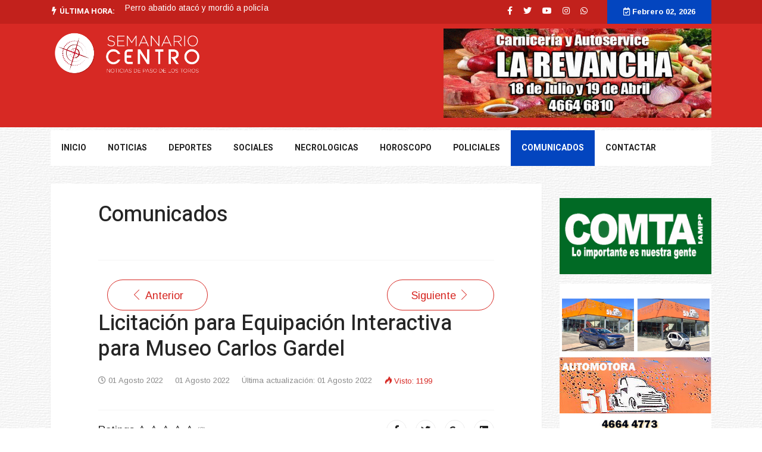

--- FILE ---
content_type: text/html; charset=utf-8
request_url: https://www.semanariocentro.com.uy/index.php/actualidad/9597-licitacion-para-equipacion-interactiva-para-museo-carlos-gardel
body_size: 16667
content:

<!doctype html>
<html lang="es-es" dir="ltr">
    <head>
        <meta charset="utf-8">
        <meta name="viewport" content="width=device-width, initial-scale=1, shrink-to-fit=no">
        <link rel="canonical" href="https://www.semanariocentro.com.uy/index.php/actualidad/9597-licitacion-para-equipacion-interactiva-para-museo-carlos-gardel">
        <base href="https://www.semanariocentro.com.uy/index.php/actualidad/9597-licitacion-para-equipacion-interactiva-para-museo-carlos-gardel" />
	<meta http-equiv="content-type" content="text/html; charset=utf-8" />
	<meta name="keywords" content="SemanarioCentro Paso de los Toros" />
	<meta name="author" content="Roberto" />
	<meta name="description" content="SemanarioCentro Paso de los Toros" />
	<meta name="generator" content="Joomla! - Open Source Content Management" />
	<title> Licitación para Equipación Interactiva para Museo Carlos Gardel</title>
	<link href="/templates/ts_vinazine/images/favicon.ico" rel="shortcut icon" type="image/vnd.microsoft.icon" />
	<link href="/favicon.ico" rel="shortcut icon" type="image/vnd.microsoft.icon" />
	<link href="/media/plg_content_mavikthumbnails/slimbox2/css/slimbox2.css" rel="stylesheet" type="text/css" />
	<link href="https://www.semanariocentro.com.uy/plugins/content/pdf_embed/assets/css/style.css" rel="stylesheet" type="text/css" />
	<link href="https://www.semanariocentro.com.uy/media/plg_social2s/css/behavior/s2sdefault.css" rel="stylesheet" type="text/css" />
	<link href="https://www.semanariocentro.com.uy/media/plg_social2s/css/styles/colour.css" rel="stylesheet" type="text/css" />
	<link href="https://www.semanariocentro.com.uy/media/plg_social2s/css/s2sfont.min.css" rel="stylesheet" type="text/css" />
	<link href="/plugins/system/jce/css/content.css?c3e5e75ec779d8665cef4273e38b3f17" rel="stylesheet" type="text/css" />
	<link href="//fonts.googleapis.com/css?family=Arimo:100,100i,300,300i,400,400i,500,500i,700,700i,900,900i&amp;display=swap&amp;subset=latin" rel="stylesheet" type="text/css" />
	<link href="//fonts.googleapis.com/css?family=Heebo:100,100i,300,300i,400,400i,500,500i,700,700i,900,900i&amp;display=swap&amp;subset=latin" rel="stylesheet" type="text/css" />
	<link href="//fonts.googleapis.com/css?family=Heebo:100,100i,300,300i,400,400i,500,500i,700,700i,900,900i&amp;display=swap&amp;subset=hebrew" rel="stylesheet" type="text/css" />
	<link href="/templates/ts_vinazine/css/bootstrap.min.css" rel="stylesheet" type="text/css" />
	<link href="/templates/ts_vinazine/css/font-awesome.min.css" rel="stylesheet" type="text/css" />
	<link href="/templates/ts_vinazine/css/iconfont.css" rel="stylesheet" type="text/css" />
	<link href="/templates/ts_vinazine/css/owlcarousel.min.css" rel="stylesheet" type="text/css" />
	<link href="/templates/ts_vinazine/css/jquery.mCustomScrollbar.css" rel="stylesheet" type="text/css" />
	<link href="/templates/ts_vinazine/css/template.css" rel="stylesheet" type="text/css" />
	<link href="/templates/ts_vinazine/css/presets/default.css" rel="stylesheet" type="text/css" />
	<link href="/modules/mod_sp_social/assets/css/default/sp_social.css" rel="stylesheet" type="text/css" />
	<link href="/components/com_sppagebuilder/assets/css/font-awesome-5.min.css?f7a307d5d6b1748af3468afbea376c25" rel="stylesheet" type="text/css" />
	<link href="/components/com_sppagebuilder/assets/css/font-awesome-v4-shims.css?f7a307d5d6b1748af3468afbea376c25" rel="stylesheet" type="text/css" />
	<link href="/components/com_sppagebuilder/assets/css/animate.min.css?f7a307d5d6b1748af3468afbea376c25" rel="stylesheet" type="text/css" />
	<link href="/components/com_sppagebuilder/assets/css/sppagebuilder.css?f7a307d5d6b1748af3468afbea376c25" rel="stylesheet" type="text/css" />
	<link href="/components/com_sppagebuilder/assets/css/magnific-popup.css" rel="stylesheet" type="text/css" />
	<link href="https://www.semanariocentro.com.uy/modules/mod_news_pro_gk5/interface/css/style.css" rel="stylesheet" type="text/css" />
	<link href="/components/com_sppagebuilder/assets/css/jquery.bxslider.min.css" rel="stylesheet" type="text/css" />
	<link href="//fonts.googleapis.com/css?family=Heebo:100,100italic,200,200italic,300,300italic,400,400italic,500,500italic,600,600italic,700,700italic,800,800italic,900,900italic&display=swap" rel="stylesheet" type="text/css" />
	<link href="http://www.semanariocentro.com.uy/images/audio/.mp3" rel="stylesheet" type="text/css" />
	<link href="https://www.semanariocentro.com.uy/media/plg_system_youtuber/assets/fancybox/jquery.fancybox.min.css" rel="stylesheet" type="text/css" />
	<link href="https://fonts.googleapis.com/css?family=Roboto:400,400italic,500,500italic,700,700italic&subset=latin,cyrillic" rel="stylesheet" type="text/css" />
	<link href="https://www.semanariocentro.com.uy/media/plg_system_youtuber/assets/css/frontend.css" rel="stylesheet" type="text/css" />
	<style type="text/css">
a.thumbnail {display: inline-block; zoom: 1; *display: inline;}body{font-family: 'Arimo', sans-serif;font-size: 18px;font-weight: 400;font-style: normal;}
h1{font-family: 'Heebo', sans-serif;font-size: 36px;font-weight: 500;font-style: normal;}
h2{font-family: 'Heebo', sans-serif;font-size: 36px;font-weight: 500;}
h3{font-family: 'Heebo', sans-serif;font-size: 24px;font-weight: 500;}
h4{font-family: 'Heebo', sans-serif;font-size: 20px;font-weight: 500;font-style: normal;}
.sp-megamenu-parent > li > a, .sp-megamenu-parent > li > span, .sp-megamenu-parent .sp-dropdown li.sp-menu-item > a{font-family: 'Heebo', sans-serif;font-weight: 700;}
.nspInfo .nspCategory, .sppb-meta-category .nspCategory,
.ts-post-tab-list .sppb-nav-tabs li a,
.ts-bottom-social ul li a .ts-social-title,
.btn,
.sppb-meta-category a{font-family: 'Heebo', sans-serif;}
.logo-image {height:84px;}#sp-top-bar{ background-color:#c2211c;color:#ffffff; }#sp-top-bar a{color:#ffffff;}#sp-logo-area{ background-color:#d72924;padding:8px 0px 0px 0px;margin:0px 0px 5px 0px; }#sp-bottom-top{ background-color:#ffffff;padding:30px 0px 30px 0px;margin:0px 0px 5px 0px ; }#sp-footer{ background-color:#c2211c;color:#ffffff;padding:25px 0; }#sp-footer a{color:#ffffff;}
	</style>
	<script type="application/json" class="joomla-script-options new">{"csrf.token":"8b6d5108875bc0bf67d689925dfc0dc4","system.paths":{"root":"","base":""}}</script>
	<script src="/media/jui/js/jquery.min.js?c3e5e75ec779d8665cef4273e38b3f17" type="text/javascript"></script>
	<script src="/media/jui/js/jquery-noconflict.js?c3e5e75ec779d8665cef4273e38b3f17" type="text/javascript"></script>
	<script src="/media/jui/js/jquery-migrate.min.js?c3e5e75ec779d8665cef4273e38b3f17" type="text/javascript"></script>
	<script src="/media/plg_content_mavikthumbnails/slimbox2/js/slimbox2.js" type="text/javascript"></script>
	<script src="/media/system/js/caption.js?c3e5e75ec779d8665cef4273e38b3f17" type="text/javascript"></script>
	<script src="/templates/ts_vinazine/js/popper.min.js" type="text/javascript"></script>
	<script src="/templates/ts_vinazine/js/bootstrap.min.js" type="text/javascript"></script>
	<script src="/templates/ts_vinazine/js/owl-carousel.2.3.0.min.js" type="text/javascript"></script>
	<script src="/templates/ts_vinazine/js/jquery.mCustomScrollbar.concat.min.js" type="text/javascript"></script>
	<script src="/templates/ts_vinazine/js/main.js" type="text/javascript"></script>
	<script src="/components/com_sppagebuilder/assets/js/jquery.parallax.js?f7a307d5d6b1748af3468afbea376c25" type="text/javascript"></script>
	<script src="/components/com_sppagebuilder/assets/js/sppagebuilder.js?f7a307d5d6b1748af3468afbea376c25" defer="defer" type="text/javascript"></script>
	<script src="/components/com_sppagebuilder/assets/js/jquery.magnific-popup.min.js" type="text/javascript"></script>
	<script src="https://www.semanariocentro.com.uy/modules/mod_news_pro_gk5/interface/scripts/engine.jquery.js" type="text/javascript"></script>
	<script src="/components/com_sppagebuilder/assets/js/jquery.bxslider.min.js" type="text/javascript"></script>
	<script src="/media/system/js/core.js?c3e5e75ec779d8665cef4273e38b3f17" type="text/javascript"></script>
	<script src="https://www.semanariocentro.com.uy/media/plg_system_youtuber/assets/fancybox/jquery.fancybox.min.js" type="text/javascript"></script>
	<script src="https://www.semanariocentro.com.uy/media/plg_system_youtuber/assets/js/frontend.js" type="text/javascript"></script>
	<script type="text/javascript">
jQuery(function($){ initTooltips(); $("body").on("subform-row-add", initTooltips); function initTooltips (event, container) { container = container || document;$(container).find(".hasTooltip").tooltip({"html": true,"container": "body"});} });var s2s_mobile = '';
                (function(d){
                  var f = d.getElementsByTagName('SCRIPT')[0], p = d.createElement('SCRIPT');
                  p.type = 'text/javascript';
                  p.async = false;
                  p.defer = true;
                  p.src = 'https://www.semanariocentro.com.uy/media/plg_social2s/js/social2s.min.js';
                  f.parentNode.insertBefore(p, f);
                }(document));
            var insert = '0';var insert_position = '0';var insert_element = '';var s2s_checkCookie = '0';var s2s_lang_1tag = 'es_ES';var s2s_lang_2tag = 'es';var s2s_lang_direction = 'lang_directon_right';var s2s_load_scripts_onload = '0';var s2s_context = 'com_content.article';var s2s_debug = '0';var s2s_version = '4.1.4';var s2s_art_mobile_min = '978';var s2s_k2_remove_social = '0';var s2s_sha = '';var s2s_cta_active = '0';var s2s_cta_default = 'twitter';var twitter_b_count_hide = '1';var twitter_b_count = '0';var facebook_count_hide = '1';var facebook_like_count = '0';var facebook_share_count = '0';var facebook_total_count = '0';var pinterest_count_hide = '1';var pinterest_count = '0';var linkedin_count_hide = '1';var linkedin_count = '0';var gplus_b_count_hide = '1';var gplus_b_count = '0';var tumblr_count = '0';var tumblr_count_hide = '0';var vk_b_count_hide = '1';var vk_b_count = '0';var php_full_link = 'https%3A%2F%2Fwww.semanariocentro.com.uy%2Findex.php%2Factualidad%2F9597-licitacion-para-equipacion-interactiva-para-museo-carlos-gardel';var php_title = '%20Licitaci%C3%B3n%20para%20Equipaci%C3%B3n%20Interactiva%20para%20Museo%20Carlos%20Gardel';jQuery(window).on('load',  function() {
				new JCaption('img.caption');
			});;(function ($) {
	$.ajaxSetup({
		headers: {
			'X-CSRF-Token': Joomla.getOptions('csrf.token')
		}
	});
})(jQuery);template="ts_vinazine";
				jQuery(document).on("ready", function(){
					"use strict";
					jQuery("#sppb-addon-1538479369250 .sppb-articles-ticker-content").bxSlider({
						minSlides: 1,
						maxSlides: 1,
						mode: "vertical",
						speed: 500,
						pager: false,
						prevText: "<i aria-hidden='true' class='fa fa-angle-left'></i>",
						nextText: "<i aria-hidden='true' class='fa fa-angle-right'></i>",
						nextSelector: "#sppb-addon-1538479369250 .sppb-articles-ticker-right-control",
						prevSelector: "#sppb-addon-1538479369250 .sppb-articles-ticker-left-control",
						auto: true,
						adaptiveHeight:true,
						autoHover: true,
						touchEnabled:false,
						autoStart:true,
					});
				});
			
				window.mxYouTubeR = {ajax_url:"https://www.semanariocentro.com.uy/",lang:{"more":"More","less":"Less"}};
			
	</script>
	<meta property="og:title" content=" Licitación para Equipación Interactiva para Museo Carlos Gardel"><meta property="og:description" content="La Intendencia de Tacuarembó llama a Licitación Abreviada 32/2022, para “Adquisición del equipamiento técnico, la instalación y puesta en funcionamiento de una propuesta museográfica interactiva en el Museo Carlos Gardel de Valle Edén en el departamento de Tacuarembó”...."><meta property="og:image" content="https://www.semanariocentro.com.uy/images/stories/AGOSTO_2022/Museo_Carlos_Gardel.jpg"><meta property="og:image:width" content="1000" /><meta property="og:image:height" content="750" /><meta property="og:site_name" content="Semanario Centro" /><meta property="og:url"  content="https://www.semanariocentro.com.uy/index.php/actualidad/9597-licitacion-para-equipacion-interactiva-para-museo-carlos-gardel" /><meta property="og:type"  content="website" /><meta property="fb:app_id" content="514279921989553" />
	<meta property="og:type" content="article" />
	<meta property="og:url" content="https://www.semanariocentro.com.uy/index.php/actualidad/9597-licitacion-para-equipacion-interactiva-para-museo-carlos-gardel" />
	<meta property="og:title" content=" Licitación para Equipación Interactiva para Museo Carlos Gardel" />
	<meta property="og:description" content="La Intendencia de Tacuarembó llama a Licitación Abreviada 32/2022,&nbsp;para “Adquisición del equipamiento técnico, la instalación y puesta..." />
	<meta property="og:site_name" content="Semanario Centro" />
	<meta name="twitter:description" content="La Intendencia de Tacuarembó llama a Licitación Abreviada 32/2022,&nbsp;para “Adquisición del equipamiento técnico, la instalación y puesta..." />
	<meta name="twitter:card" content="summary_large_image" />
    <script type="text/javascript">var _gaq = _gaq || [];
          _gaq.push(['_setAccount', 'UA-29766128-1']);
          _gaq.push(['_trackPageview']);

          (function() {
            var ga = document.createElement('script'); ga.type = 'text/javascript'; ga.async = true;
            ga.src = ('https:' == document.location.protocol ? 'https://ssl' : 'http://www') + '.google-analytics.com/ga.js';
            var s = document.getElementsByTagName('script')[0]; s.parentNode.insertBefore(ga, s);
          })();

          </script></head>
    <body class="site helix-ultimate com-content view-article layout-default task-none itemid-695 es-es ltr layout-fluid offcanvas-init offcanvs-position-right">
    
    <div class="body-wrapper">
        <div class="body-innerwrapper">
                        <section id="sp-top-bar"class="ts-top-bar-classic d-none d-sm-none d-md-block"><div class="container"><div class="container-inner"><div class="row"><div id="sp-breaking" class="col-lg-8 "><div class="sp-column "><div class="sp-module "><div class="sp-module-content"><div class="mod-sppagebuilder  sp-page-builder" data-module_id="533">
	<div class="page-content">
		<div id="section-id-1538479369247" class="sppb-section" ><div class="sppb-container-inner"><div class="sppb-row"><div class="sppb-col-md-12" id="column-wrap-id-1538479369246"><div id="column-id-1538479369246" class="sppb-column" ><div class="sppb-column-addons"><div id="sppb-addon-wrapper-1538479369250" class="sppb-addon-wrapper"><div id="sppb-addon-1538479369250" class="clearfix "     ><div class="sppb-addon sppb-addon-articles-ticker "><div class="sppb-addon-content"><div class="sppb-articles-ticker-wrap" data-speed="500"><div class="sppb-articles-ticker-heading">Última hora:</div><div class="sppb-articles-ticker"><div class="sppb-articles-ticker-content"><div class="sppb-articles-ticker-text "><a href="/index.php/policiales/12286-perro-abatido-ataco-y-mordio-a-policia">Perro abatido atacó y mordió a policía </a></div><div class="sppb-articles-ticker-text "><a href="/index.php/noticias-paso-de-los-toros/12285-ajuste-definitivo-de-jubilaciones-y-pensiones-para-2026">Ajuste definitivo de jubilaciones y pensiones para 2026</a></div><div class="sppb-articles-ticker-text "><a href="/index.php/noticias-paso-de-los-toros/12284-patria-gaucha-2026-aqui-precios-de-entradas">Patria Gaucha 2026 aquí precios de entradas </a></div><div class="sppb-articles-ticker-text "><a href="/index.php/noticias-paso-de-los-toros/12283-federico-silva-anuncio-regreso-a-la-politica-activa">Federico Silva anuncio regreso a la política activa</a></div><div class="sppb-articles-ticker-text "><a href="/index.php/actualidad/26-cat-necrologicas/12282-alejo-salvador-moreira-rosano-q-e-p-d">ALEJO SALVADOR MOREIRA ROSANO  Q.E.P.D.</a></div></div><div class="sppb-articles-ticker-controller"><span class="sppb-articles-ticker-left-control"></span><span class="sppb-articles-ticker-right-control"></span></div></div></div></div></div><style type="text/css">#sppb-addon-wrapper-1538479369250 {
margin:0 0 0px 0;}
#sppb-addon-1538479369250 {
	color: #232323;
	box-shadow: 0 0 0 0 #ffffff;
}
#sppb-addon-1538479369250 {
}
#sppb-addon-1538479369250.sppb-element-loaded {
}
#sppb-addon-1538479369250 a {
	color: #5c5c5c;
}
@media (min-width: 768px) and (max-width: 991px) {#sppb-addon-1538479369250 {}#sppb-addon-wrapper-1538479369250 {margin-top: 0;margin-right: 0;margin-bottom: 0px;margin-left: 0;}}@media (max-width: 767px) {#sppb-addon-1538479369250 {}#sppb-addon-wrapper-1538479369250 {margin-top: 0;margin-right: 0;margin-bottom: 0px;margin-left: 0;}}#sppb-addon-1538479369250  h2 { font-family: "Heebo"; }
</style><style type="text/css">#sppb-addon-1538479369250 .sppb-articles-scroller-meta-date-left span.sppb-articles-scroller-day,#sppb-addon-1538479369250 .sppb-articles-ticker-heading {font-size:13px;font-weight:700;}#sppb-addon-1538479369250 .sppb-articles-scroller-introtext,#sppb-addon-1538479369250 .sppb-articles-ticker-text a {font-size:13px;}#sppb-addon-1538479369250 .sppb-addon-articles-scroller-title{font-weight:700;}#sppb-addon-1538479369250 .sppb-articles-scroller-date-left-date,#sppb-addon-1538479369250 .sppb-articles-ticker-heading {font-family: Heebo;}#sppb-addon-1538479369250 .sppb-articles-scroller-date-left-date,#sppb-addon-1538479369250 .sppb-articles-ticker-heading {-ms-flex: 0 0 13%;flex: 0 0 13%;}#sppb-addon-1538479369250 .sppb-articles-scroller-date-left-content,#sppb-addon-1538479369250 .sppb-articles-ticker {-ms-flex: 0 0 87%;flex: 0 0 87%;}#sppb-addon-1538479369250 .sppb-articles-scroller-content a {padding-bottom:1px;}#sppb-addon-1538479369250 .sppb-articles-scroller-date-left-date,#sppb-addon-1538479369250 .sppb-articles-ticker-heading {background-color:transparent;color:#d72924;}#sppb-addon-1538479369250 .ticker-date-time {background:transparent;color:#d72924;}#sppb-addon-1538479369250 .sppb-articles-scroller-meta-date-left span {color:#d72924;}#sppb-addon-1538479369250 .sppb-articles-scroller-date-left-content,#sppb-addon-1538479369250 .sppb-articles-ticker,#sppb-addon-1538479369250 .sppb-articles-ticker-ticker-modern-content {background-color:transparent;}#sppb-addon-1538479369250 .sppb-addon-articles-scroller-title,#sppb-addon-1538479369250 .sppb-articles-ticker-text a,#sppb-addon-1538479369250 .sppb-articles-ticker-ticker-modern-content a {color:#25c5c5c;}#sppb-addon-1538479369250 .sppb-articles-ticker-heading svg path {fill:transparent;}#sppb-addon-1538479369250 .sppb-articles-ticker-left-control,#sppb-addon-1538479369250 .sppb-articles-ticker-right-control{color:#232323;}#sppb-addon-1538479369250 .sppb-articles-ticker-left-control a,#sppb-addon-1538479369250 .sppb-articles-ticker-right-control a{color:#232323;}@media only screen and (max-width: 991px) {#sppb-addon-1538479369250 .sppb-articles-scroller-date-left-date,#sppb-addon-1538479369250 .sppb-articles-ticker-heading {-ms-flex: 0 0 25%;flex: 0 0 25%;}#sppb-addon-1538479369250 .sppb-articles-scroller-date-left-content,#sppb-addon-1538479369250 .sppb-articles-ticker {-ms-flex: 0 0 75%;flex: 0 0 75%;}}@media only screen and (max-width: 767px) {}</style></div></div></div></div></div></div></div></div><style type="text/css">.sp-page-builder .page-content #section-id-1538996609050{padding-top:0px;padding-right:0px;padding-bottom:0px;padding-left:0px;margin-top:0px;margin-right:0px;margin-bottom:0px;margin-left:0px;}#column-id-1538996609049{box-shadow:0 0 0 0 #fff;}@media (min-width:768px) and (max-width:991px) { #column-wrap-id-1538996609049{margin-top:0px;margin-right:auto;margin-bottom:0px;margin-left:auto;} }.sp-page-builder .page-content #section-id-1627432167705{padding:50px 0px 50px 0px;margin:0px 0px 0px 0px;box-shadow:0 0 0 0 #ffffff;}#column-id-1627432167704{box-shadow:0 0 0 0 #fff;}.sp-page-builder .page-content #section-id-1538479369247{padding-top:0px;padding-right:0px;padding-bottom:0px;padding-left:0px;margin-top:0px;margin-right:0px;margin-bottom:0px;margin-left:0px;}#column-id-1538479369246{box-shadow:0 0 0 0 #fff;}</style>	</div>
</div>
</div></div></div></div><div id="sp-top1" class="col-lg-2  d-md-none d-lg-block"><div class="sp-column ts-top-social"><ul class="social-icons"><li class="social-icon-facebook"><a target="_blank" href="https://www.facebook.com/SemanarioCentro" aria-label="facebook"><span class="fa fa-facebook" aria-hidden="true"></span></a></li><li class="social-icon-twitter"><a target="_blank" href="http://www.twitter.com/SemanarioCentro" aria-label="twitter"><span class="fa fa-twitter" aria-hidden="true"></span></a></li><li><a target="_blank" href="https://www.youtube.com/c/SemanarioCentroPasodelosTorosUruguay" aria-label="Youtube"><span class="fa fa-youtube" aria-hidden="true"></span></a></li><li class="social-icon-instagram"><a target="_blank" href="https://www.instagram.com/semanario_centro/?hl=es-la" aria-label="Instagram"><span class="fa fa-instagram" aria-hidden="true"></span></a></li><li class="social-icon-whatsapp"><a href="whatsapp://send?abid=598+91492442&text=Hi" aria-label="WhatsApp"><span class="fa fa-whatsapp" aria-hidden="true"></span></a></li></ul></div></div><div id="sp-top3" class="col-lg-2 "><div class="sp-column "><div class="sp-module "><div class="sp-module-content">
<div id="ts_date532" class="ts_date_area ">
	<i class="fa fa-calendar-check-o"> </i>
 	Febrero 02, 2026</div></div></div></div></div></div></div></div></section><section id="sp-logo-area"><div class="container"><div class="container-inner"><div class="row"><div id="sp-logo" class="col-md-4 col-lg-3 "><div class="sp-column "><div class="logo"><a href="/"><img class="logo-image d-none d-lg-inline-block" src="/images/Logos/logo.png" alt="Semanario Centro"><img class="logo-image-phone d-inline-block d-lg-none" src="/images/Logos/logo.png" alt="Semanario Centro"></a></div></div></div><div id="sp-top-banner-2" class="col-md-8 col-lg-9 "><div class="sp-column "><div class="sp-module "><div class="sp-module-content">

<div class="custom"  >
	<p><img src="/images/AVISOS/AVISOS-GIF-2025.gif" alt="AVISOS GIF AGOSTO 2024" width="450" height="150" /></p></div>
</div></div></div></div></div></div></div></section><section id="sp-menu"class="ts-nav-box"><div class="container"><div class="container-inner"><div class="row"><div id="sp-menu" class="col-8 col-md-11 col-lg-12 "><div class="sp-column "><nav class="sp-megamenu-wrapper" role="navigation"><a id="offcanvas-toggler" aria-label="Navigation" class="offcanvas-toggler-right d-block d-lg-none" href="#"><i class="fa fa-bars" aria-hidden="true" title="Navigation"></i></a><ul class="sp-megamenu-parent menu-animation-fade-up d-none d-lg-block"><li class="sp-menu-item"><a  href="/index.php" title="Semanario Centro - Paso de los Toros" >Inicio</a></li><li class="sp-menu-item"><a  href="/index.php/noticias-paso-de-los-toros" title="Semanario Centro - Paso de los Toros" >NOTICIAS </a></li><li class="sp-menu-item"><a  href="/index.php/deportes" >DEPORTES </a></li><li class="sp-menu-item"><a  href="/index.php/sociales" >Sociales</a></li><li class="sp-menu-item"><a  href="/index.php/necrologicas" >Necrologicas</a></li><li class="sp-menu-item"><a  href="/index.php/horoscopo" >Horoscopo</a></li><li class="sp-menu-item"><a  href="/index.php/policiales" >Policiales </a></li><li class="sp-menu-item current-item active"><a  href="/index.php/actualidad" >Comunicados </a></li><li class="sp-menu-item"><a  href="/index.php/contact" >Contactar</a></li></ul></nav></div></div></div></div></div></section><section id="sp-main-body"><div class="container"><div class="container-inner"><div class="row"><main id="sp-component" class="col-lg-9 " role="main"><div class="sp-column "><div id="system-message-container">
	</div>
<div class="sp-module-content-top clearfix"><div class="sp-module "><div class="sp-module-content">

<div class="custom"  >
	</div>
</div></div></div><div class="article-details blog-details-content ts-content-box  " itemscope itemtype="https://schema.org/Article">
	<meta itemprop="inLanguage" content="es-ES">
		<div class="page-header">
		<h1>Comunicados </h1>
	</div>
		<ul class="pager pagenav">
	<li class="previous">
		<a class="hasTooltip" title="Llamado a licitación para construcción de nichos y urnarios en Cementerio de Caraguatá" aria-label="Artículo anterior: Llamado a licitación para construcción de nichos y urnarios en Cementerio de Caraguatá" href="/index.php/actualidad/9615-llamado-a-licitacion-para-construccion-de-nichos-y-urnarios-en-cementerio-de-caraguata" rel="prev">
			<span class="icon-chevron-left" aria-hidden="true"></span> <span aria-hidden="true">Anterior</span>		</a>
	</li>
	<li class="next">
		<a class="hasTooltip" title="IDT: Llamados a licitación para adquirir materiales eléctricos y alquiler de handies" aria-label="Artículo siguiente: IDT: Llamados a licitación para adquirir materiales eléctricos y alquiler de handies" href="/index.php/actualidad/9580-idt-llamados-a-licitacion-para-adquirir-materiales-electricos-y-alquiler-de-handies" rel="next">
			<span aria-hidden="true">Siguiente</span> <span class="icon-chevron-right" aria-hidden="true"></span>		</a>
	</li>
</ul>


   	<div class="article-header">
					<h2 itemprop="headline">
				 Licitación para Equipación Interactiva para Museo Carlos Gardel			</h2>
								
			</div>
	

		

		
			<div class="article-info">

	
		
		
		
		
					<span class="published" title="Publicado: 01 Agosto 2022">
<i class="fa fa-clock-o" aria-hidden="true"></i>
	<time datetime="2022-08-01T20:55:29+00:00" itemprop="datePublished">
		01 Agosto 2022	</time>
</span>
				
		
	
						<span class="create" title="Creado: 01 Agosto 2022">
	<time datetime="2022-08-01T20:55:29+00:00" itemprop="dateCreated">
		01 Agosto 2022	</time>
</span>
		
					<span class="modified">
	<time datetime="2022-08-01T20:55:29+00:00" itemprop="dateModified">
		Última actualización: 01 Agosto 2022	</time>
</span>
		
					<span class="hits">
<i class="icon-fire" aria-hidden="true"></i>
	<meta itemprop="interactionCount" content="UserPageVisits:1199">
	Visto: 1199</span>
			</div>
	
		
			
		
		
			<div class="article-ratings-social-share d-flex justify-content-end">
			<div class="mr-auto align-self-center">
								<div class="article-ratings" data-id="9597">
	<span class="ratings-label">Ratings</span>
	<div class="rating-symbol">
		<span class="rating-star" data-number="5"></span><span class="rating-star" data-number="4"></span><span class="rating-star" data-number="3"></span><span class="rating-star" data-number="2"></span><span class="rating-star" data-number="1"></span>	</div>
	<span class="fa fa-spinner fa-spin" style="display: none;"></span>
	<span class="ratings-count">(0)</span>
</div>
			</div>
			<div>
				<div class="article-social-share">
	<div class="social-share-icon">
		<ul>
			<li>
				<a class="facebook" onClick="window.open('http://www.facebook.com/sharer.php?u=https://www.semanariocentro.com.uy/index.php/actualidad/9597-licitacion-para-equipacion-interactiva-para-museo-carlos-gardel','Facebook','width=600,height=300,left='+(screen.availWidth/2-300)+',top='+(screen.availHeight/2-150)+''); return false;" href="http://www.facebook.com/sharer.php?u=https://www.semanariocentro.com.uy/index.php/actualidad/9597-licitacion-para-equipacion-interactiva-para-museo-carlos-gardel" title="Facebook">
					<span class="fa fa-facebook"></span>
				</a>
			</li>
			<li>
				<a class="twitter" title="Twitter" onClick="window.open('http://twitter.com/share?url=https://www.semanariocentro.com.uy/index.php/actualidad/9597-licitacion-para-equipacion-interactiva-para-museo-carlos-gardel&amp;text=%20Licitación%20para%20Equipación%20Interactiva%20para%20Museo%20Carlos%20Gardel','Twitter share','width=600,height=300,left='+(screen.availWidth/2-300)+',top='+(screen.availHeight/2-150)+''); return false;" href="http://twitter.com/share?url=https://www.semanariocentro.com.uy/index.php/actualidad/9597-licitacion-para-equipacion-interactiva-para-museo-carlos-gardel&amp;text=%20Licitación%20para%20Equipación%20Interactiva%20para%20Museo%20Carlos%20Gardel">
					<span class="fa fa-twitter"></span>
				</a>
			</li>
			<li>
				<a class="gplus" title="Google Plus" onClick="window.open('https://plus.google.com/share?url=https://www.semanariocentro.com.uy/index.php/actualidad/9597-licitacion-para-equipacion-interactiva-para-museo-carlos-gardel','Google plus','width=585,height=666,left='+(screen.availWidth/2-292)+',top='+(screen.availHeight/2-333)+''); return false;" href="https://plus.google.com/share?url=https://www.semanariocentro.com.uy/index.php/actualidad/9597-licitacion-para-equipacion-interactiva-para-museo-carlos-gardel" >
					<span class="fa fa-google-plus"></span></a>
				</li>
				<li>
					<a class="linkedin" title="LinkedIn" onClick="window.open('http://www.linkedin.com/shareArticle?mini=true&url=https://www.semanariocentro.com.uy/index.php/actualidad/9597-licitacion-para-equipacion-interactiva-para-museo-carlos-gardel','Linkedin','width=585,height=666,left='+(screen.availWidth/2-292)+',top='+(screen.availHeight/2-333)+''); return false;" href="http://www.linkedin.com/shareArticle?mini=true&url=https://www.semanariocentro.com.uy/index.php/actualidad/9597-licitacion-para-equipacion-interactiva-para-museo-carlos-gardel" >
						<span class="fa fa-linkedin-square"></span>
					</a>
				</li>
			</ul>
		</div>
	</div>
			</div>
		</div>
	
   								<div class="article-full-image float-none"> <img
					 src="/images/stories/AGOSTO_2022/Museo_Carlos_Gardel.jpg" alt="" itemprop="image"> </div>
	
		
	<div itemprop="articleBody">
		<p>La Intendencia de Tacuarembó llama a Licitación Abreviada 32/2022,&nbsp;para “Adquisición del equipamiento técnico, la instalación y puesta en&nbsp;funcionamiento de una propuesta museográfica interactiva en el Museo&nbsp;Carlos Gardel de Valle Edén en el departamento de Tacuarembó”.</p>
 
<p>Apertura:&nbsp;17 de agosto de 2022, 15:00 horas, Oficina de Licitaciones de la&nbsp;Intendencia.</p>
<p>El pliego de condiciones debe retirarse en la Oficina de&nbsp;Licitaciones de la Intendencia, 18 de julio 164, tel. 46322687 y en Oficina&nbsp;de Compras en Montevideo, Maldonado 1959 tel. 24106368, en días y&nbsp;horarios hábiles al valor de $ 1.000 (pesos mil), y consultado en la Web de la&nbsp;Intendencia <a href="https://www.tacuarembo.gub.uy ">www.tacuarembo.gub.uy </a></p>
<p>Por información adicional en&nbsp;Intendencia de Tacuarembó, al mail <span id="cloak345abce7e17a961fd90a78cd7e262de4">Esta dirección de correo electrónico está siendo protegida contra los robots de spam. Necesita tener JavaScript habilitado para poder verlo.</span><script type='text/javascript'>
				document.getElementById('cloak345abce7e17a961fd90a78cd7e262de4').innerHTML = '';
				var prefix = '&#109;a' + 'i&#108;' + '&#116;o';
				var path = 'hr' + 'ef' + '=';
				var addy345abce7e17a961fd90a78cd7e262de4 = 'l&#105;c&#105;t&#97;c&#105;&#111;n&#101;s' + '&#64;';
				addy345abce7e17a961fd90a78cd7e262de4 = addy345abce7e17a961fd90a78cd7e262de4 + '&#105;dt' + '&#46;' + 'g&#117;b' + '&#46;' + '&#117;y';
				var addy_text345abce7e17a961fd90a78cd7e262de4 = 'l&#105;c&#105;t&#97;c&#105;&#111;n&#101;s' + '&#64;' + '&#105;dt' + '&#46;' + 'g&#117;b' + '&#46;' + '&#117;y';document.getElementById('cloak345abce7e17a961fd90a78cd7e262de4').innerHTML += '<a ' + path + '\'' + prefix + ':' + addy345abce7e17a961fd90a78cd7e262de4 + '\'>'+addy_text345abce7e17a961fd90a78cd7e262de4+'<\/a>';
		</script> ;&nbsp;recepciónándose las propuestas hasta el día y hora de apertura.</p>	</div>

	
	
				
				
		<div class="s2s_supra_contenedor lang_directon_right s2sdefault  align_left  s2s_balloon_bottom " ><input name="social2s_url" type="hidden" class="social2s_url" value="https://www.semanariocentro.com.uy/index.php/actualidad/9597-licitacion-para-equipacion-interactiva-para-museo-carlos-gardel" /><div class="s2s_contenedor  s2s_no_text  s2s-btn-group"><div class="s2s_twitter s2s_btn s2s-btn-default ">
			<a class="s2s_icon"><i class="s2sfo fo-twitter"></i>   </a>
			<div class="globo s2s_globo_closed s2s_twitter_iframe">
				<div class="s2s_flecha"></div>

				<a style="display:none" 
					href="https://twitter.com/share"
					data-text=" Licitación para Equipación Interactiva para Museo Carlos Gardel" 
					data-url="https://www.semanariocentro.com.uy/index.php/actualidad/9597-licitacion-para-equipacion-interactiva-para-museo-carlos-gardel" 
					class="twitter-share-button" data-lang="es" 
					data-size="large" data-count="none">
				</a></div>
		</div><div class="s2s_facebook s2s_btn s2s-btn-default " >
			<a class="s2s_icon"><i class="s2sfo fo-facebook"></i>   </a>
				<div class="globo s2s_globo_closed s2s_facebook_iframe">
					<div class="s2s_flecha"></div>
					<div id="fb-root"></div><div class="fb-like" 
						data-layout="button_count" 
						data-action="like" data-href="https://www.semanariocentro.com.uy/index.php/actualidad/9597-licitacion-para-equipacion-interactiva-para-museo-carlos-gardel" data-width="450" data-show-faces="false" data-size="small" data-send="true" data-share="true" data-mobile-iframe=true>
					</div></div>
			</div><div class="s2s_pinterest s2s_btn s2s-btn-default "><a class="s2s_icon"><i class="s2sfo fo-pinterest"></i>   </a><div class="globo s2s_globo_closed s2s_pinterest_iframe">
					<div class="s2s_flecha"></div>
					<a href="//www.pinterest.com/pin/create/button/?url=https%3A%2F%2Fwww.semanariocentro.com.uy%2Findex.php%2Factualidad%2F9597-licitacion-para-equipacion-interactiva-para-museo-carlos-gardel&amp;description=%20Licitaci%C3%B3n%20para%20Equipaci%C3%B3n%20Interactiva%20para%20Museo%20Carlos%20Gardel" data-pin-do="buttonBookmark" 
					 
					data-pin-color="red" 
					 
					data-pin-tall="true" data-pin-sticky="false"></a> </div>
			</div><div class="s2s_linkedin s2s_btn s2s-btn-default " >
			<a class="s2s_icon"><i class="s2sfo fo-linkedin"></i>   </a>
				<div class="globo s2s_globo_closed s2s_linkedin_iframe">
					<div class="s2s_flecha"></div>
				
					<script type="IN/Share"  data-url="https://www.semanariocentro.com.uy/index.php/actualidad/9597-licitacion-para-equipacion-interactiva-para-museo-carlos-gardel"></script>
				</div>
			</div><div class="s2s_wapp s2s_btn s2s-btn-default  " >
			
			<a class="s2s_icon"><i class="s2sfo fo-whatsapp"></i>  </a>
				<div class="globo s2s_globo_closed s2s_wapp_iframe">
					<div class="s2s_flecha"></div>
				

				<a class="s2s_a_btn wapp_link" 
					href="whatsapp://send?text=https%3A%2F%2Fwww.semanariocentro.com.uy%2Findex.php%2Factualidad%2F9597-licitacion-para-equipacion-interactiva-para-museo-carlos-gardel" 
					data-text=" Licitación para Equipación Interactiva para Museo Carlos Gardel" 
					data-action="share/whatsapp/share"
					data-href="https%3A%2F%2Fwww.semanariocentro.com.uy%2Findex.php%2Factualidad%2F9597-licitacion-para-equipacion-interactiva-para-museo-carlos-gardel"
				>
					<i class="s2sfo fo-whatsapp" aria-hidden="true"></i>
					<span class="s2s_text_int">share with Whatsapp</span>
				</a>

				</div>
			</div><div class="s2s_tgram s2s_btn s2s-btn-default  " >
			
			<a class="s2s_icon"><i class="s2sfo fo-tgram"></i>  </a>
				<div class="globo s2s_globo_closed s2s_tgram_iframe">
					<div class="s2s_flecha"></div>
				

				<a class="s2s_a_btn tgram_link" rel="noreferrer"
					href="https://telegram.me/share/url?url=https%3A%2F%2Fwww.semanariocentro.com.uy%2Findex.php%2Factualidad%2F9597-licitacion-para-equipacion-interactiva-para-museo-carlos-gardel&text= Licitación para Equipación Interactiva para Museo Carlos Gardel" target="_blank"
				><i class="s2sfo fo-telegram" aria-hidden="true"></i><span class="s2s_text_int">share with Telegram<span></a>

				</div>
			</div><div class="s2s_tumblr s2s_btn s2s-btn-default " lang="es"><a class="s2s_icon"><i class="s2sfo fo-tumblr"></i>   </a>
				<div class="globo s2s_globo_closed s2s_tumblr_iframe">
					<div class="s2s_flecha"></div>
					<a class="tumblr-share-button" 
					data-locale="es_ES" 
					data-href="https://www.semanariocentro.com.uy/index.php/actualidad/9597-licitacion-para-equipacion-interactiva-para-museo-carlos-gardel" 
					data-color="blue" 
					data-notes="right"
					href="https://embed.tumblr.com/share"></a></div></div></div></div>
	

	
				</div>
<div class="sp-module-content-bottom clearfix"><div class="sp-module "><div class="sp-module-content">

<div class="custom"  >
	<p>&nbsp;</p>
<p><a href="http://tacuarembo.gub.uy/stg/"><img src="/images/AVISOS/INTENDENCIA-DE-TACUAREMBO-12-09-22-web.gif" alt="pagosonline 1" width="800" height="106" style="display: block; margin-left: auto; margin-right: auto;" /></a></p>
<p>&nbsp;</p></div>
</div></div><div class="sp-module   ts-column slider-post"><h3 class="sp-module-title">Noticias </h3><div class="sp-module-content">	<div class="nspMain autoanim   ts-column slider-post" id="nsp-nsp-576" data-config="{
				'animation_speed': 1000,
				'animation_interval': 5000,
				'animation_function': 'Fx.Transitions.Expo.easeIn',
				'news_column': 3,
				'news_rows': 2,
				'links_columns_amount': 0,
				'links_amount': 0
			}">
		
					<div class="nspArts bottom" style="width:100%;">
								<div class="nspTopInterface">
					
										<a href="#" class="nspPrev">Prev</a>
					<a href="#" class="nspNext">Next</a>
									</div>
								<div class="nspArtScroll1">
					<div class="nspArtScroll2 nspPages2">
																	<div class="nspArtPage active nspCol2">
																				<div class="nspArt nspCol3" style="padding:0 15px 0 15px;clear:both;">
								<a href="/index.php/policiales/12286-perro-abatido-ataco-y-mordio-a-policia" class="nspImageWrapper tleft fnone gkResponsive"  style="margin:0 0 15px 0;" target="_self"><img  class="nspImage" src="https://www.semanariocentro.com.uy/modules/mod_news_pro_gk5/cache/IMG_3018.nsp-576jpeg" alt=""  /></a><h4 class="nspHeader tleft fnone has-image"><a href="/index.php/policiales/12286-perro-abatido-ataco-y-mordio-a-policia"  title="Perro abatido atacó y mordió a policía " target="_self">Perro abatido atacó y mordió a policía </a></h4><p class="nspInfo nspInfoCon nspInfo1 tleft fnone"><span class="nspDate">31-01-2026</span> <a class="nspCategory" href="/index.php/policiales" target="_self">Policiales</a></p>							</div>
																															<div class="nspArt nspCol3" style="padding:0 15px 0 15px;">
								<a href="/index.php/noticias-paso-de-los-toros/12285-ajuste-definitivo-de-jubilaciones-y-pensiones-para-2026" class="nspImageWrapper tleft fnone gkResponsive"  style="margin:0 0 15px 0;" target="_self"><img  class="nspImage" src="https://www.semanariocentro.com.uy/modules/mod_news_pro_gk5/cache/IMG_3010.nsp-576jpeg" alt=""  /></a><h4 class="nspHeader tleft fnone has-image"><a href="/index.php/noticias-paso-de-los-toros/12285-ajuste-definitivo-de-jubilaciones-y-pensiones-para-2026"  title="Ajuste definitivo de jubilaciones y pensiones para 2026" target="_self">Ajuste definitivo de jubilaciones y pensiones para 2026</a></h4><p class="nspInfo nspInfoCon nspInfo1 tleft fnone"><span class="nspDate">30-01-2026</span> <a class="nspCategory" href="/index.php/noticias-paso-de-los-toros" target="_self">Noticias</a></p>							</div>
																															<div class="nspArt nspCol3" style="padding:0 15px 0 15px;">
								<a href="/index.php/noticias-paso-de-los-toros/12284-patria-gaucha-2026-aqui-precios-de-entradas" class="nspImageWrapper tleft fnone gkResponsive"  style="margin:0 0 15px 0;" target="_self"><img  class="nspImage" src="https://www.semanariocentro.com.uy/modules/mod_news_pro_gk5/cache/be3fc418-9b6e-4ec6-8ac9-f2ca0f180a69.nsp-576jpeg" alt=""  /></a><h4 class="nspHeader tleft fnone has-image"><a href="/index.php/noticias-paso-de-los-toros/12284-patria-gaucha-2026-aqui-precios-de-entradas"  title="Patria Gaucha 2026 aquí precios de entradas " target="_self">Patria Gaucha 2026 aquí precios de entradas </a></h4><p class="nspInfo nspInfoCon nspInfo1 tleft fnone"><span class="nspDate">29-01-2026</span> <a class="nspCategory" href="/index.php/noticias-paso-de-los-toros" target="_self">Noticias</a></p>							</div>
																															<div class="nspArt nspCol3" style="padding:0 15px 0 15px;clear:both;">
								<a href="/index.php/noticias-paso-de-los-toros/12283-federico-silva-anuncio-regreso-a-la-politica-activa" class="nspImageWrapper tleft fnone gkResponsive"  style="margin:0 0 15px 0;" target="_self"><img  class="nspImage" src="https://www.semanariocentro.com.uy/modules/mod_news_pro_gk5/cache/IMG_3006.nsp-576jpeg" alt=""  /></a><h4 class="nspHeader tleft fnone has-image"><a href="/index.php/noticias-paso-de-los-toros/12283-federico-silva-anuncio-regreso-a-la-politica-activa"  title="Federico Silva anuncio regreso a la política activa" target="_self">Federico Silva anuncio regreso a la política activa</a></h4><p class="nspInfo nspInfoCon nspInfo1 tleft fnone"><span class="nspDate">29-01-2026</span> <a class="nspCategory" href="/index.php/noticias-paso-de-los-toros" target="_self">Noticias</a></p>							</div>
																															<div class="nspArt nspCol3" style="padding:0 15px 0 15px;">
								<a href="/index.php/policiales/12280-fiscalia-determino-que-muerte-de-joven-fue-suicido" class="nspImageWrapper tleft fnone gkResponsive"  style="margin:0 0 15px 0;" target="_self"><img  class="nspImage" src="https://www.semanariocentro.com.uy/modules/mod_news_pro_gk5/cache/IMG_2929.nsp-576jpeg" alt=""  /></a><h4 class="nspHeader tleft fnone has-image"><a href="/index.php/policiales/12280-fiscalia-determino-que-muerte-de-joven-fue-suicido"  title="Fiscalía determinó que muerte de joven fue suicido " target="_self">Fiscalía determinó que muerte de joven fue suicido </a></h4><p class="nspInfo nspInfoCon nspInfo1 tleft fnone"><span class="nspDate">27-01-2026</span> <a class="nspCategory" href="/index.php/policiales" target="_self">Policiales</a></p>							</div>
																															<div class="nspArt nspCol3" style="padding:0 15px 0 15px;">
								<a href="/index.php/noticias-paso-de-los-toros/12279-comta-informa-sobre-agenda-previa-para-caja-de-farmacia-aqui-los-detalles" class="nspImageWrapper tleft fnone gkResponsive"  style="margin:0 0 15px 0;" target="_self"><img  class="nspImage" src="https://www.semanariocentro.com.uy/modules/mod_news_pro_gk5/cache/IMG_2915.nsp-576jpeg" alt=""  /></a><h4 class="nspHeader tleft fnone has-image"><a href="/index.php/noticias-paso-de-los-toros/12279-comta-informa-sobre-agenda-previa-para-caja-de-farmacia-aqui-los-detalles"  title="COMTA informa sobre Agenda Previa  para Caja de Farmacia. Aquí los detalles." target="_self">COMTA informa sobre Agenda Previa  para Caja de Farmacia. Aquí los detalles.</a></h4><p class="nspInfo nspInfoCon nspInfo1 tleft fnone"><span class="nspDate">26-01-2026</span> <a class="nspCategory" href="/index.php/noticias-paso-de-los-toros" target="_self">Noticias</a></p>							</div>
												</div>
						<div class="nspArtPage nspCol2">
																															<div class="nspArt nspCol3" style="padding:0 15px 0 15px;clear:both;">
								<a href="/index.php/noticias-paso-de-los-toros/12278-bomberos-de-paso-de-los-toros-apagaron-incendio-de-campo-en-chamberlain-esta-madrugada" class="nspImageWrapper tleft fnone gkResponsive"  style="margin:0 0 15px 0;" target="_self"><img  class="nspImage" src="https://www.semanariocentro.com.uy/modules/mod_news_pro_gk5/cache/34834dca-76fa-48c2-b324-c3751c80869e.nsp-576jpeg" alt=""  /></a><h4 class="nspHeader tleft fnone has-image"><a href="/index.php/noticias-paso-de-los-toros/12278-bomberos-de-paso-de-los-toros-apagaron-incendio-de-campo-en-chamberlain-esta-madrugada"  title="Bomberos de Paso de los Toros apagaron incendio de campo en Chamberlain esta madrugada " target="_self">Bomberos de Paso de los Toros apagaron incendio de campo en Chamberlain esta madrugada </a></h4><p class="nspInfo nspInfoCon nspInfo1 tleft fnone"><span class="nspDate">26-01-2026</span> <a class="nspCategory" href="/index.php/noticias-paso-de-los-toros" target="_self">Noticias</a></p>							</div>
																															<div class="nspArt nspCol3" style="padding:0 15px 0 15px;">
								<a href="/index.php/noticias-paso-de-los-toros/12277-allanamiento-en-paso-de-los-toros-concluye-con-adolescente-responsabilizado-penalmente" class="nspImageWrapper tleft fnone gkResponsive"  style="margin:0 0 15px 0;" target="_self"><img  class="nspImage" src="https://www.semanariocentro.com.uy/modules/mod_news_pro_gk5/cache/IMG_2731.nsp-576jpeg" alt=""  /></a><h4 class="nspHeader tleft fnone has-image"><a href="/index.php/noticias-paso-de-los-toros/12277-allanamiento-en-paso-de-los-toros-concluye-con-adolescente-responsabilizado-penalmente"  title="Allanamiento en Paso de los Toros concluye con adolescente responsabilizado penalmente" target="_self">Allanamiento en Paso de los Toros concluye con adolescente responsabilizado penalmente</a></h4><p class="nspInfo nspInfoCon nspInfo1 tleft fnone"><span class="nspDate">23-01-2026</span> <a class="nspCategory" href="/index.php/noticias-paso-de-los-toros" target="_self">Noticias</a></p>							</div>
																															<div class="nspArt nspCol3" style="padding:0 15px 0 15px;">
								<a href="/index.php/noticias-paso-de-los-toros/12275-ola-de-calor-desde-el-domingo-2" class="nspImageWrapper tleft fnone gkResponsive"  style="margin:0 0 15px 0;" target="_self"><img  class="nspImage" src="/images/stories/METEOROLOGIA_/Ola_de_Calor_.webp" alt=""  /></a><h4 class="nspHeader tleft fnone has-image"><a href="/index.php/noticias-paso-de-los-toros/12275-ola-de-calor-desde-el-domingo-2"  title="Ola de Calor desde el domingo " target="_self">Ola de Calor desde el domingo </a></h4><p class="nspInfo nspInfoCon nspInfo1 tleft fnone"><span class="nspDate">22-01-2026</span> <a class="nspCategory" href="/index.php/noticias-paso-de-los-toros" target="_self">Noticias</a></p>							</div>
																															<div class="nspArt nspCol3 lastChild" style="padding:0 15px 0 15px;clear:both;">
								<a href="/index.php/noticias-paso-de-los-toros/12274-la-isabelina-juliana-miranda-inzua-se-destaca-en-proyecto-de-utec-paysandu" class="nspImageWrapper tleft fnone gkResponsive"  style="margin:0 0 15px 0;" target="_self"><img  class="nspImage" src="https://www.semanariocentro.com.uy/modules/mod_news_pro_gk5/cache/JULIANA_UTECnsp-576.jpg" alt=""  /></a><h4 class="nspHeader tleft fnone has-image"><a href="/index.php/noticias-paso-de-los-toros/12274-la-isabelina-juliana-miranda-inzua-se-destaca-en-proyecto-de-utec-paysandu"  title="La isabelina Juliana Miranda Inzúa se destaca en proyecto de UTEC Paysandú" target="_self">La isabelina Juliana Miranda Inzúa se destaca en proyecto de UTEC Paysandú</a></h4><p class="nspInfo nspInfoCon nspInfo1 tleft fnone"><span class="nspDate">22-01-2026</span> <a class="nspCategory" href="/index.php/noticias-paso-de-los-toros" target="_self">Noticias</a></p>							</div>
																															<div class="nspArt nspCol3 lastChild" style="padding:0 15px 0 15px;">
								<a href="/index.php/policiales/12273-en-durazno-recibio-un-disparo-mientras-cazaba-con-un-amigo" class="nspImageWrapper tleft fnone gkResponsive"  style="margin:0 0 15px 0;" target="_self"><img  class="nspImage" src="https://www.semanariocentro.com.uy/modules/mod_news_pro_gk5/cache/IMG_2724.nsp-576jpeg" alt=""  /></a><h4 class="nspHeader tleft fnone has-image"><a href="/index.php/policiales/12273-en-durazno-recibio-un-disparo-mientras-cazaba-con-un-amigo"  title="En Durazno recibió un disparo mientras cazaba con un amigo" target="_self">En Durazno recibió un disparo mientras cazaba con un amigo</a></h4><p class="nspInfo nspInfoCon nspInfo1 tleft fnone"><span class="nspDate">22-01-2026</span> <a class="nspCategory" href="/index.php/policiales" target="_self">Policiales</a></p>							</div>
																															<div class="nspArt nspCol3 lastChild" style="padding:0 15px 0 15px;">
								<a href="/index.php/noticias-paso-de-los-toros/12272-plaza-artigas-inicio-transformacion" class="nspImageWrapper tleft fnone gkResponsive"  style="margin:0 0 15px 0;" target="_self"><img  class="nspImage" src="https://www.semanariocentro.com.uy/modules/mod_news_pro_gk5/cache/30b6293d-356a-4f6b-ad36-5c78686e20bd.nsp-576jpeg" alt=""  /></a><h4 class="nspHeader tleft fnone has-image"><a href="/index.php/noticias-paso-de-los-toros/12272-plaza-artigas-inicio-transformacion"  title="Plaza Artigas inició transformación " target="_self">Plaza Artigas inició transformación </a></h4><p class="nspInfo nspInfoCon nspInfo1 tleft fnone"><span class="nspDate">20-01-2026</span> <a class="nspCategory" href="/index.php/noticias-paso-de-los-toros" target="_self">Noticias</a></p>							</div>
												</div>
																</div>

									</div>
			</div>
		
		
			</div>
</div></div></div></div></main><aside id="sp-right" class="col-lg-3 "><div class="sp-column "><div class="sp-module "><div class="sp-module-content">

<div class="custom"  >
	<p>&nbsp;<img src="/images/AVISOS/COMTA_-_600.jpg" alt="COMTA 600" width="600" height="300" /></p>
<p><a href="https://www.facebook.com/automotora51"><img src="/images/AVISOS/AUTOMOTORA_51_FEBRERO_2023.jpg" alt="AUTOMOTORA 51 FEBRERO 2023" width="299" height="299" style="display: block; margin-left: auto; margin-right: auto;" /></a><strong>&nbsp;</strong></p>
<p>&nbsp;</p></div>
</div></div><div class="sp-module "><div class="sp-module-content">

<div class="custom"  >
	<p><img src="/images/AVISOS/COMTA_-_600.jpg" alt="COMTA 600" width="600" height="300" /></p>
<p><img src="/images/AVISOS/CARNICERIA_LA_REVANCHA.jpg" alt="CARNICERIA LA REVANCHA" width="300" height="250" style="display: block; margin-left: auto; margin-right: auto;" /></p>
<p><img src="/images/AVISOS/clorfila.gif" alt="clorfila" width="307" height="167" style="display: block; margin-left: auto; margin-right: auto;" />&nbsp;</p>
<p><img src="/images/AVISOS/AGROPASO_-_AGOSTO_2024.jpg" alt="AGROPASO AGOSTO 2024" width="330" height="109" style="display: block; margin-left: auto; margin-right: auto;" /></p>
<p><a href="https://tacuarembo.gub.uy/"><img src="/images/AVISOS/IM_Tbo_LateralD.jpg" alt="IM Tbo LateralD" width="300" height="250" style="display: block; margin-left: auto; margin-right: auto;" /></a></p></div>
</div></div><div class="sp-module "><div class="sp-module-content"><div class="mod-sppagebuilder  sp-page-builder" data-module_id="555">
	<div class="page-content">
		<div id="section-id-1627432167705" class="sppb-section" ><div class="sppb-container-inner"><div class="sppb-row"><div class="sppb-col-md-12" id="column-wrap-id-1627432167704"><div id="column-id-1627432167704" class="sppb-column" ><div class="sppb-column-addons"><div id="sppb-addon-wrapper-1627432631705" class="sppb-addon-wrapper"><div id="sppb-addon-1627432631705" class="clearfix "     ><div class="sppb-addon sppb-addon-tab ts-post-tab-list"><div class="sppb-addon-content sppb-tab sppb-modern-tab sppb-tab-nav-left"><ul class="sppb-nav sppb-nav-modern" role="tablist"><li class="active"><a data-toggle="sppb-tab" id="sppb-content-1627432631705" class=" " href="#sppb-tab-1627432631705" role="tab" aria-controls="sppb-tab-1627432631705" aria-selected="true"> Recientes  </a></li><li class=""><a data-toggle="sppb-tab" id="sppb-content-1627432631706" class=" " href="#sppb-tab-1627432631706" role="tab" aria-controls="sppb-tab-1627432631706" aria-selected="false"> Favoritas  </a></li></ul><div class="sppb-tab-content sppb-tab-modern-content"><div id="sppb-tab-1627432631705" class="sppb-tab-pane sppb-fade active in" role="tabpanel" aria-labelledby="sppb-content-1627432631705"><div id="sppb-addon-wrapper-1627432901058" class="sppb-addon-wrapper"><div id="sppb-addon-1627432901058" class="clearfix "     ><div class="sppb-addon sppb-addon-articles "><div class="sppb-addon-content"><div class="sppb-row"><div class="sppb-col-sm-12"><div class="sppb-addon-article"><div class="entry-video embed-responsive embed-responsive-16by9"><object class="embed-responsive-item" style="width:100%;height:100%;" data="//www.youtube.com/embed/7ndCAfHVkC4"><param name="movie" value="//www.youtube.com/embed/7ndCAfHVkC4"><param name="wmode" value="transparent" /><param name="allowFullScreen" value="true"><param name="allowScriptAccess" value="always"></param><embed src="//www.youtube.com/embed/7ndCAfHVkC4" type="application/x-shockwave-flash" allowscriptaccess="always"></embed></object></div><h3><a href="/index.php/policiales/12286-perro-abatido-ataco-y-mordio-a-policia" itemprop="url">Perro abatido atacó y mordió a policía </a></h3><div class="sppb-article-meta"><span class="sppb-meta-date" itemprop="datePublished"><i class="fa fa-clock-o"></i> 31 Enero 2026</span><span class="sppb-meta-category"><a href="/index.php/policiales" itemprop="genre">Policiales</a></span></div></div></div><div class="sppb-col-sm-12"><div class="sppb-addon-article"><a href="/index.php/noticias-paso-de-los-toros/12285-ajuste-definitivo-de-jubilaciones-y-pensiones-para-2026" itemprop="url" class="post-thumb"><img class="sppb-img-responsive" src="/images/IMG_3010.jpeg" alt="Ajuste definitivo de jubilaciones y pensiones para 2026" itemprop="thumbnailUrl"></a><h3><a href="/index.php/noticias-paso-de-los-toros/12285-ajuste-definitivo-de-jubilaciones-y-pensiones-para-2026" itemprop="url">Ajuste definitivo de jubilaciones y pensiones para 2026</a></h3><div class="sppb-article-meta"><span class="sppb-meta-date" itemprop="datePublished"><i class="fa fa-clock-o"></i> 30 Enero 2026</span><span class="sppb-meta-category"><a href="/index.php/noticias-paso-de-los-toros" itemprop="genre">Noticias</a></span></div></div></div><div class="sppb-col-sm-12"><div class="sppb-addon-article"><a href="/index.php/noticias-paso-de-los-toros/12284-patria-gaucha-2026-aqui-precios-de-entradas" itemprop="url" class="post-thumb"><img class="sppb-img-responsive" src="/images/be3fc418-9b6e-4ec6-8ac9-f2ca0f180a69.jpeg" alt="Patria Gaucha 2026 aquí precios de entradas " itemprop="thumbnailUrl"></a><h3><a href="/index.php/noticias-paso-de-los-toros/12284-patria-gaucha-2026-aqui-precios-de-entradas" itemprop="url">Patria Gaucha 2026 aquí precios de entradas </a></h3><div class="sppb-article-meta"><span class="sppb-meta-date" itemprop="datePublished"><i class="fa fa-clock-o"></i> 29 Enero 2026</span><span class="sppb-meta-category"><a href="/index.php/noticias-paso-de-los-toros" itemprop="genre">Noticias</a></span></div></div></div><div class="sppb-col-sm-12"><div class="sppb-addon-article"><div class="entry-video embed-responsive embed-responsive-16by9"><object class="embed-responsive-item" style="width:100%;height:100%;" data="//www.youtube.com/embed/aKqgok5KnjA"><param name="movie" value="//www.youtube.com/embed/aKqgok5KnjA"><param name="wmode" value="transparent" /><param name="allowFullScreen" value="true"><param name="allowScriptAccess" value="always"></param><embed src="//www.youtube.com/embed/aKqgok5KnjA" type="application/x-shockwave-flash" allowscriptaccess="always"></embed></object></div><h3><a href="/index.php/noticias-paso-de-los-toros/12283-federico-silva-anuncio-regreso-a-la-politica-activa" itemprop="url">Federico Silva anuncio regreso a la política activa</a></h3><div class="sppb-article-meta"><span class="sppb-meta-date" itemprop="datePublished"><i class="fa fa-clock-o"></i> 29 Enero 2026</span><span class="sppb-meta-category"><a href="/index.php/noticias-paso-de-los-toros" itemprop="genre">Noticias</a></span></div></div></div></div></div></div><style type="text/css">#sppb-addon-wrapper-1627432901058 {
margin:0px 0px 30px 0px;}
#sppb-addon-1627432901058 {
	box-shadow: 0 0 0 0 #ffffff;
}
#sppb-addon-1627432901058 {
}
#sppb-addon-1627432901058.sppb-element-loaded {
}
@media (min-width: 768px) and (max-width: 991px) {#sppb-addon-1627432901058 {}}@media (max-width: 767px) {#sppb-addon-1627432901058 {}}</style><style type="text/css"></style></div></div></div><div id="sppb-tab-1627432631706" class="sppb-tab-pane sppb-fade" role="tabpanel" aria-labelledby="sppb-content-1627432631706"><div id="sppb-addon-wrapper-1627432901059" class="sppb-addon-wrapper"><div id="sppb-addon-1627432901059" class="clearfix "     ><div class="sppb-addon sppb-addon-articles "><div class="sppb-addon-content"><div class="sppb-row"><div class="sppb-col-sm-12"><div class="sppb-addon-article"><div class="entry-video embed-responsive embed-responsive-16by9"><object class="embed-responsive-item" style="width:100%;height:100%;" data="//www.youtube.com/embed/7ndCAfHVkC4"><param name="movie" value="//www.youtube.com/embed/7ndCAfHVkC4"><param name="wmode" value="transparent" /><param name="allowFullScreen" value="true"><param name="allowScriptAccess" value="always"></param><embed src="//www.youtube.com/embed/7ndCAfHVkC4" type="application/x-shockwave-flash" allowscriptaccess="always"></embed></object></div><h3><a href="/index.php/policiales/12286-perro-abatido-ataco-y-mordio-a-policia" itemprop="url">Perro abatido atacó y mordió a policía </a></h3><div class="sppb-article-meta"><span class="sppb-meta-date" itemprop="datePublished"><i class="fa fa-clock-o"></i> 31 Enero 2026</span><span class="sppb-meta-category"><a href="/index.php/policiales" itemprop="genre">Policiales</a></span></div></div></div><div class="sppb-col-sm-12"><div class="sppb-addon-article"><a href="/index.php/noticias-paso-de-los-toros/12285-ajuste-definitivo-de-jubilaciones-y-pensiones-para-2026" itemprop="url" class="post-thumb"><img class="sppb-img-responsive" src="/images/IMG_3010.jpeg" alt="Ajuste definitivo de jubilaciones y pensiones para 2026" itemprop="thumbnailUrl"></a><h3><a href="/index.php/noticias-paso-de-los-toros/12285-ajuste-definitivo-de-jubilaciones-y-pensiones-para-2026" itemprop="url">Ajuste definitivo de jubilaciones y pensiones para 2026</a></h3><div class="sppb-article-meta"><span class="sppb-meta-date" itemprop="datePublished"><i class="fa fa-clock-o"></i> 30 Enero 2026</span><span class="sppb-meta-category"><a href="/index.php/noticias-paso-de-los-toros" itemprop="genre">Noticias</a></span></div></div></div><div class="sppb-col-sm-12"><div class="sppb-addon-article"><a href="/index.php/noticias-paso-de-los-toros/12284-patria-gaucha-2026-aqui-precios-de-entradas" itemprop="url" class="post-thumb"><img class="sppb-img-responsive" src="/images/be3fc418-9b6e-4ec6-8ac9-f2ca0f180a69.jpeg" alt="Patria Gaucha 2026 aquí precios de entradas " itemprop="thumbnailUrl"></a><h3><a href="/index.php/noticias-paso-de-los-toros/12284-patria-gaucha-2026-aqui-precios-de-entradas" itemprop="url">Patria Gaucha 2026 aquí precios de entradas </a></h3><div class="sppb-article-meta"><span class="sppb-meta-date" itemprop="datePublished"><i class="fa fa-clock-o"></i> 29 Enero 2026</span><span class="sppb-meta-category"><a href="/index.php/noticias-paso-de-los-toros" itemprop="genre">Noticias</a></span></div></div></div><div class="sppb-col-sm-12"><div class="sppb-addon-article"><div class="entry-video embed-responsive embed-responsive-16by9"><object class="embed-responsive-item" style="width:100%;height:100%;" data="//www.youtube.com/embed/aKqgok5KnjA"><param name="movie" value="//www.youtube.com/embed/aKqgok5KnjA"><param name="wmode" value="transparent" /><param name="allowFullScreen" value="true"><param name="allowScriptAccess" value="always"></param><embed src="//www.youtube.com/embed/aKqgok5KnjA" type="application/x-shockwave-flash" allowscriptaccess="always"></embed></object></div><h3><a href="/index.php/noticias-paso-de-los-toros/12283-federico-silva-anuncio-regreso-a-la-politica-activa" itemprop="url">Federico Silva anuncio regreso a la política activa</a></h3><div class="sppb-article-meta"><span class="sppb-meta-date" itemprop="datePublished"><i class="fa fa-clock-o"></i> 29 Enero 2026</span><span class="sppb-meta-category"><a href="/index.php/noticias-paso-de-los-toros" itemprop="genre">Noticias</a></span></div></div></div></div></div></div><style type="text/css">#sppb-addon-wrapper-1627432901059 {
margin:0px 0px 30px 0px;}
#sppb-addon-1627432901059 {
	box-shadow: 0 0 0 0 #ffffff;
}
#sppb-addon-1627432901059 {
}
#sppb-addon-1627432901059.sppb-element-loaded {
}
@media (min-width: 768px) and (max-width: 991px) {#sppb-addon-1627432901059 {}}@media (max-width: 767px) {#sppb-addon-1627432901059 {}}</style><style type="text/css"></style></div></div></div></div></div></div><style type="text/css">#sppb-addon-wrapper-1627432631705 {
margin:0px 0px 30px 0px;}
#sppb-addon-1627432631705 {
	box-shadow: 0px 0px 0px 0px #ffffff;
}
#sppb-addon-1627432631705 {
}
#sppb-addon-1627432631705.sppb-element-loaded {
}
@media (min-width: 768px) and (max-width: 991px) {#sppb-addon-1627432631705 {}}@media (max-width: 767px) {#sppb-addon-1627432631705 {}}</style><style type="text/css">@media (min-width: 768px) and (max-width: 991px) {#sppb-addon-1627432631705 .sppb-nav-custom {width: 30%;padding-right: 15px;}#sppb-addon-1627432631705 .sppb-tab-custom-content {width:70%;padding-left: 15px;}#sppb-addon-1627432631705 .sppb-tab-custom-content > div {}#sppb-addon-1627432631705 .sppb-nav-custom a {}#sppb-addon-1627432631705 .sppb-nav-custom li {}#sppb-addon-1627432631705 .sppb-tab-icon {}#sppb-addon-1627432631705 .sppb-tab-image {}}@media (max-width: 767px) {#sppb-addon-1627432631705 .sppb-nav-custom {width: 30%;padding-right: 15px;}#sppb-addon-1627432631705 .sppb-tab-custom-content {width:70%;padding-left: 15px;}#sppb-addon-1627432631705 .sppb-tab-custom-content > div {}#sppb-addon-1627432631705 .sppb-nav-custom a {}#sppb-addon-1627432631705 .sppb-nav-custom li {}#sppb-addon-1627432631705 .sppb-tab-icon {}#sppb-addon-1627432631705 .sppb-tab-image {}}</style></div></div></div></div></div></div></div></div><style type="text/css">.sp-page-builder .page-content #section-id-1538996609050{padding-top:0px;padding-right:0px;padding-bottom:0px;padding-left:0px;margin-top:0px;margin-right:0px;margin-bottom:0px;margin-left:0px;}#column-id-1538996609049{box-shadow:0 0 0 0 #fff;}@media (min-width:768px) and (max-width:991px) { #column-wrap-id-1538996609049{margin-top:0px;margin-right:auto;margin-bottom:0px;margin-left:auto;} }.sp-page-builder .page-content #section-id-1627432167705{padding:50px 0px 50px 0px;margin:0px 0px 0px 0px;box-shadow:0 0 0 0 #ffffff;}#column-id-1627432167704{box-shadow:0 0 0 0 #fff;}</style>	</div>
</div>
</div></div><div class="sp-module "><div class="sp-module-content">

<div class="custom"  >
	</div>
</div></div><div class="sp-module "><div class="sp-module-content">

<div class="custom"  >
	<p><img src="/images/AVISOS/AGROPASO_-_AGOSTO_2024.jpg" alt="AVISO COMTA MEDICAMENTOS nuevo" width="450" height="149" /></p></div>
</div></div><div class="sp-module "><div class="sp-module-content">

<div class="custom"  >
	<p><img src="/images/AVISOS/CALACAFU_.jpg" alt="CALACAFU " width="350" height="250" style="display: block; margin-left: auto; margin-right: auto;" /></p></div>
</div></div></div></aside></div></div></div></section><section id="sp-bottom-top"><div class="container"><div class="container-inner"><div class="row"><div id="sp-footer-logo" class="col-lg-3 "><div class="sp-column "><div class="sp-module "><div class="sp-module-content"><div class="mod-sppagebuilder  sp-page-builder" data-module_id="543">
	<div class="page-content">
		<div id="section-id-1538996609050" class="sppb-section" ><div class="sppb-container-inner"><div class="sppb-row"><div class="sppb-col-md-12" id="column-wrap-id-1538996609049"><div id="column-id-1538996609049" class="sppb-column" ><div class="sppb-column-addons"><div id="sppb-addon-wrapper-1538996609053" class="sppb-addon-wrapper"><div id="sppb-addon-1538996609053" class="clearfix "     ><div class="sppb-addon sppb-addon-single-image sppb-text-left footer-logo"><div class="sppb-addon-content"><div class="sppb-addon-single-image-container"><a  href="/index.php"><img class="sppb-img-responsive" src="/images/2021/07/06/logo2.png"  alt="Image" title=""   loading="lazy"></a></div></div></div><style type="text/css">#sppb-addon-wrapper-1538996609053 {
margin:0 0 0px 0;}
#sppb-addon-1538996609053 {
	box-shadow: 0 0 0 0 #ffffff;
}
#sppb-addon-1538996609053 {
}
#sppb-addon-1538996609053.sppb-element-loaded {
}
@media (min-width: 768px) and (max-width: 991px) {#sppb-addon-1538996609053 {}#sppb-addon-wrapper-1538996609053 {margin-top: 0;margin-right: 0;margin-bottom: 20px;margin-left: 0;}}@media (max-width: 767px) {#sppb-addon-1538996609053 {}#sppb-addon-wrapper-1538996609053 {margin-top: 0;margin-right: 0;margin-bottom: 10px;margin-left: 0;}}</style><style type="text/css">#sppb-addon-1538996609053 img{}@media (min-width: 768px) and (max-width: 991px) {#sppb-addon-1538996609053 img{}}@media (max-width: 767px) {#sppb-addon-1538996609053 img{}}</style></div></div></div></div></div></div></div></div><style type="text/css">.sp-page-builder .page-content #section-id-1538996609050{padding-top:0px;padding-right:0px;padding-bottom:0px;padding-left:0px;margin-top:0px;margin-right:0px;margin-bottom:0px;margin-left:0px;}#column-id-1538996609049{box-shadow:0 0 0 0 #fff;}@media (min-width:768px) and (max-width:991px) { #column-wrap-id-1538996609049{margin-top:0px;margin-right:auto;margin-bottom:0px;margin-left:auto;} }</style>	</div>
</div>
</div></div></div></div><div id="sp-bottom-top-social" class="col-lg-9 "><div class="sp-column "><div class="sp-module  ts-bottom-social text-right"><div class="sp-module-content">	
	
	<div id="sp_social542" class="sp_social icon_size_32  ts-bottom-social text-right">
	<ul>
			
		
					<li><a target='_blank'  title="Facebook" href="http://www.facebook.com/https://www.facebook.com/SemanarioCentro"><i class="fa fa-facebook"> </i></a></li>
				
					<li><a target='_blank' title="Twitter" href="http://www.twitter.com/http://www.twitter.com/SemanarioCentro"><i class="fa fa-twitter"></i></a></li>
			
		
			
		
					<li><a target='_blank' title="YouTube" href="http://www.youtube.com/https://www.youtube.com/channel/UCuKzdRVYZELxlDQSDISPyHQ"><i class="fa fa-youtube"></i></a></li>
			
		
		
			

			
		
			

			
		
			
		
			
		
			

			

			

			
		
	</ul>
	<div style="clear:both"></div>
</div></div></div></div></div></div></div></div></section><footer id="sp-footer"class="ts-footer"><div class="container"><div class="container-inner"><div class="row"><div id="sp-footer1" class="col-lg-12 "><div class="sp-column "><span class="sp-copyright">© 2021, Semanario Centro - Noticias de Paso de los Toros</span></div></div></div></div></div></footer>        </div>
    </div>

    <!-- Off Canvas Menu -->
    <div class="offcanvas-overlay"></div>
    <div class="offcanvas-menu">
        <a href="#" class="close-offcanvas"><span class="fa fa-remove"></span></a>
        <div class="offcanvas-inner">
                            <div class="sp-module _menu"><h3 class="sp-module-title">Main Menu</h3><div class="sp-module-content"><ul class="menu">
<li class="item-699 default"><a href="/index.php" title="Semanario Centro - Paso de los Toros">Inicio</a></li><li class="item-698"><a href="/index.php/noticias-paso-de-los-toros" title="Semanario Centro - Paso de los Toros">NOTICIAS </a></li><li class="item-637"><a href="/index.php/deportes" >DEPORTES </a></li><li class="item-638"><a href="/index.php/sociales" >Sociales</a></li><li class="item-639"><a href="/index.php/necrologicas" >Necrologicas</a></li><li class="item-648"><a href="/index.php/horoscopo" >Horoscopo</a></li><li class="item-694"><a href="/index.php/policiales" >Policiales </a></li><li class="item-695 current active"><a href="/index.php/actualidad" >Comunicados </a></li><li class="item-595"><a href="/index.php/contact" >Contactar</a></li></ul>
</div></div>
                    </div>
    </div>

    
    
    
    <!-- Go to top -->
    
    </body>
</html>

--- FILE ---
content_type: text/css
request_url: https://www.semanariocentro.com.uy/templates/ts_vinazine/css/template.css
body_size: 16091
content:
/**
 * @package Helix Ultimate Framework
 * @author JoomShaper https://www.joomshaper.com
 * @copyright Copyright (c) 2010 - 2018 JoomShaper
 * @license http://www.gnu.org/licenses/gpl-2.0.html GNU/GPLv2 or Later
 */
/**
 * @package Vinazine
 * @author Tripples http://www.themewinter.com
 * @copyright Copyright (c) 2013 - 2018 Tripples
 * @license http://www.gnu.org/licenses/gpl-2.0.html GNU/GPLv2 or later
 */
/* Table of Content
 ==================================================
 01. Global styles
 03. Typography
 01. Page Builder Common
 04. Top bar
 05. Header
 06. Slideshow
 07. Breaking news
 08. post style area
 08. post sidebar
 09. Login Form
 10. Search
 11. Blog
 12. Bottom
 13. Footer
 14. Error page
 =====*/
/* Global styles
 ================================================== */
.sppb-articles-ticker-controller {
  display: none;
}

body {
  text-rendering: auto;
  -webkit-font-smoothing: antialiased;
  -moz-osx-font-smoothing: grayscale;
  line-height: 24px;
}
body.helix-ultimate-preloader {
  overflow: hidden;
}
body.helix-ultimate-preloader:before {
  content: " ";
  position: fixed;
  top: 0;
  left: 0;
  width: 100%;
  height: 100%;
  z-index: 99998;
  background: rgba(255, 255, 255, .9);
}
body.helix-ultimate-preloader:after {
  content: "\f110";
  font-family: "FontAwesome";
  font-size: 36px;
  position: fixed;
  top: 50%;
  left: 50%;
  margin-top: -24px;
  margin-left: -24px;
  width: 48px;
  height: 48px;
  line-break: 48px;
  text-align: center;
  color: #007bff;
  -webkit-animation: fa-spin 2s infinite linear;
  animation: fa-spin 2s infinite linear;
  z-index: 99999;
}
a {
  transition: color 400ms, background-color 400ms;
}
a, a:hover, a:focus, a:active {
  text-decoration: none;
}
label {
  font-weight: normal;
}
legend {
  padding-bottom: 10px;
}
img {
  display: block;
  max-width: 100%;
  height: auto;
}
h2 > a, h3 > a, h4 > a {
  color: #232323;
}
.layout-boxed .body-innerwrapper {
  max-width: 1140px;
  margin: 0 auto;
}
.layout-boxed .body-innerwrapper .ts-top-bar-classic#sp-top-bar #sp-top3 {
  padding-right: 0;
}
.ts-title .sppb-addon-title {
  position: relative;
  font-size: 20px;
}
.ts-title .sppb-addon-title:before {
  position: absolute;
  left: -30px;
  top: -3px;
  width: 3px;
  height: 25px;
  content: '';
  background: #d72924;
}
.ts-title.title-bg-none .sppb-addon-title span {
  background: #fff;
  position: relative;
  padding-right: 15px;
}
.ts-title.title-bg-none .sppb-addon-title:before {
  width: 100%;
  height: 1px;
  left: 0;
  top: 3px;
  bottom: 0;
  margin: auto;
  background: #d8d8d8;
}
.ts-title.title-bg-none.title-white .sppb-addon-title:before {
  background: #313131;
}
.ts-title.title-bg-none.title-white .sppb-addon-title span {
  background: #121524;
}
.ts-title.title-border .sppb-addon-title {
  padding: 0 0 20px 20px !important;
  border-bottom: 1px solid #e5e5e5;
}
.ts-title.title-border .sppb-addon-title:before {
  left: 0px;
}
.title-bg .sppb-addon-title, .title-bg .sppb-title-heading {
  position: relative;
}
.title-bg .sppb-addon-title span, .title-bg .sppb-title-heading span {
  position: relative;
  font-size: 14px;
  font-weight: 400;
  background: #d72924;
  color: #fff;
  line-height: 26px;
  padding: 0 5px;
  padding: 2px 15px !important;
  display: inline-block;
  z-index: 1;
}
.title-bg .sppb-addon-title span:before, .title-bg .sppb-title-heading span:before {
  position: absolute;
  width: 20px;
  height: 100%;
  content: '';
  background: #fff;
  right: -20px;
  top: 0;
}
.title-bg .sppb-addon-title:after, .title-bg .sppb-title-heading:after {
  position: absolute;
  right: 0;
  bottom: 13px;
  width: 100%;
  height: 1px;
  background: #d72924;
  content: '';
  z-index: 0;
}
.title-bg.bg-gray .sppb-addon-title span:before, .title-bg.bg-gray .sppb-title-heading span:before {
  background: #f7f7f7;
}
.nspArt h4.nspHeader, .sppb-addon-article > h3 {
  font-size: 15px;
  margin-bottom: 8px;
  padding: 0;
}
.nspArt h4.nspHeader a:hover, .sppb-addon-article > h3 a:hover {
  color: #d72924;
}
.post-md-title .sppb-addon-article > h3 {
  font-size: 20px;
  margin-bottom: 10px;
}
.post-lg-title .sppb-addon-article > h3 {
  font-size: 30px;
  margin-bottom: 10px;
  line-height: 30px;
}
.nspArt, .sppb-addon-article {
  position: relative;
}
.sppb-addon-article > a.post-thumb, .nspArt > a.post-thumb, .sppb-addon-article .nspImageWrapper, .nspArt .nspImageWrapper {
  width: 100%;
  display: block;
  height: 100%;
  overflow: hidden;
  margin-bottom: 15px;
}
.sppb-addon-article > a.post-thumb img, .nspArt > a.post-thumb img, .sppb-addon-article .nspImageWrapper img, .nspArt .nspImageWrapper img {
  width: 100%;
  -webkit-transform: scale(1);
  -ms-transform: scale(1);
  transform: scale(1);
  -o-transition: all 0.4s ease;
  transition: all 0.4s ease;
  -webkit-transition: all 0.4s ease;
  -moz-transition: all 0.4s ease;
  -ms-transition: all 0.4s ease;
  -webkit-backface-visibility: hidden;
  backface-visibility: hidden;
  margin-bottom: 0;
}
.sppb-addon-article:hover a.post-thumb img, .nspArt:hover a.post-thumb img, .sppb-addon-article:hover .nspImageWrapper img, .nspArt:hover .nspImageWrapper img {
  -webkit-transform: scale(1.2);
  -ms-transform: scale(1.2);
  transform: scale(1.2);
}
.nspArt .nspImageWrapper {
  margin-bottom: 0;
}
.nspInfo, .sppb-meta-category {
  font-size: 12px;
  color: #8a8a8a;
}
.nspInfo .nspCategory, .sppb-meta-category .nspCategory {
  position: absolute;
  left: 0;
  top: 0;
  z-index: 1;
  display: inline-block;
  color: #fff;
  font-size: 11px;
  font-weight: 700;
  text-transform: uppercase;
  padding: 0px 10px;
  margin-left: 46px;
  line-height: 21px;
  background: #d72924;
  height: 20px;
  letter-spacing: 0.55px;
}
.sppb-meta-category a {
  position: absolute;
  left: 0;
  top: 0;
  z-index: 1;
  display: inline-block;
  color: #fff;
  font-size: 11px;
  font-weight: 700;
  text-transform: uppercase;
  padding: 0px 10px;
  margin-left: 30px;
  line-height: 21px;
  background: #d72924;
  height: 20px;
  letter-spacing: 0.55px;
}
.sppb-meta-category a:hover {
  color: #fff;
}
.slider-post {
  position: relative;
}
.slider-post .nspTopInterface {
  position: absolute;
  right: 20px;
  top: -55px;
}
.slider-post .nspTopInterface .nspPrev, .slider-post .nspTopInterface .nspNext {
  text-indent: 0;
  border: none;
  width: 20px;
  height: 30px;
  font-size: 20px;
  color: #8a8a8a;
  position: relative;
  left: 10px;
}
.slider-post .nspTopInterface .nspPrev {
  position: relative;
}
.slider-post .nspTopInterface .nspPrev:before {
  content: '\f104';
  border: none;
  font-family: 'fontawesome';
  margin: 0;
}
.slider-post .nspTopInterface .nspPrev:after {
  position: absolute;
  right: 4px;
  top: -4px;
  width: 1px;
  height: 15px;
  background: #ddd;
  content: '';
  bottom: 0;
  margin: auto;
  z-index: 1;
  display: block;
  text-align: center;
}
.slider-post .nspTopInterface .nspNext:before {
  content: '\f105';
  border: none;
  font-family: 'fontawesome';
  margin: 0;
}
.slider-post h3 {
  font-size: 15px;
}
.slider-post h3 a {
  color: #232323;
}
.sppb-addon-article img {
  margin-bottom: 15px;
}
.ts-column {
  margin: 0 -15px;
  overflow: visible;
}
/* Topbar
 ================================================== */
#sp-top-bar {
  padding: 0;
  font-size: 14px;
}
#sp-top-bar ul {
  list-style: none;
  padding: 0;
  margin: 0;
  display: inline-block;
}
#sp-top-bar ul li {
  display: inline-block;
  margin-right: 18px;
}
#sp-top-bar ul.menu {
  margin: 9px 0;
}
#sp-top-bar .sp-module {
  display: inline-block;
  margin: 0;
}
#sp-top-bar .ts_date_area {
  font-size: 13px;
  font-weight: 600;
  padding: 10px;
  margin-left: 15px;
}
.ts-top-bar-classic#sp-top-bar .sp-module {
  display: block;
}
.ts-top-bar-classic#sp-top-bar #sp-breaking .sppb-articles-ticker-wrap .sppb-articles-ticker-heading {
  color: #fff;
  flex: 0 0 15%;
  display: block;
  text-transform: uppercase;
  line-height: 26px;
  margin-top: 5px;
}
.ts-top-bar-classic#sp-top-bar #sp-breaking .sppb-articles-ticker-wrap .sppb-articles-ticker-text {
  padding: 6px 0 6px 15px;
}
.ts-top-bar-classic#sp-top-bar #sp-breaking .sppb-articles-ticker-wrap .sppb-articles-ticker-text a {
  color: #fff;
  font-size: 14px;
}
.ts-top-bar-classic#sp-top-bar #sp-breaking .sppb-articles-ticker-left-control a, .ts-top-bar-classic#sp-top-bar #sp-breaking .sppb-articles-ticker-right-control a {
  font-size: 14px !important;
}
.ts-top-bar-classic#sp-top-bar .ts-top-social {
  text-align: right;
}
.ts-top-bar-classic#sp-top-bar .ts-top-social ul li {
  margin-right: 18px;
}
.ts-top-bar-classic#sp-top-bar .ts-top-social ul li a {
  line-height: 36px;
}
.ts-top-bar-classic#sp-top-bar .ts-top-social ul li a:hover {
  color: #fff;
}
.ts-top-bar-classic#sp-top-bar .ts_date_area {
  margin-left: 0 !important;
  padding: 8px 10px;
  text-align: center;
}
.ts-top-bar-classic#sp-top-bar #sp-top3 {
  padding-left: 0;
}
.ts-top-bar-classic#sp-top-bar.bg-dark-item #sp-breaking .sppb-articles-ticker-wrap .sppb-articles-ticker-heading {
  flex: 0 0 14%;
}
.ts-top-bar-classic#sp-top-bar.bg-dark-item ul.menu {
  margin: 7px 0;
}
.ts-top-bar-classic#sp-top-bar.bg-white {
  border-bottom: 1px solid #ddd;
}
.ts-top-bar-classic#sp-top-bar.bg-white #sp-breaking .sppb-articles-ticker-wrap .sppb-articles-ticker-heading {
  flex: 0 0 14%;
  color: #d72924;
}
.ts-top-bar-classic#sp-top-bar.bg-white #sp-breaking .sppb-articles-ticker-text a {
  color: #5c5c5c;
}
#sp-logo-area .custom p {
  text-align: right;
}
#sp-logo-area .custom p img {
  margin-right: 0;
  margin-left: auto;
}
.sp-contact-info {
  list-style: none;
  padding: 0;
  margin: 0 -10px;
}
.sp-contact-info li {
  display: inline-block;
  margin: 0 10px;
  font-size: 90%;
  white-space: nowrap;
}
.sp-contact-info li i {
  margin: 0 3px;
}
#top-banner {
  margin: 20px 0;
}
#top-banner p {
  margin: 0;
}
/* Header styles
 ================================================== */
#sp-header {
  left: 0;
  position: relative;
  top: 0;
  width: 100%;
  z-index: 99;
}
#sp-header .logo a {
  font-size: 24px;
  line-height: 1;
  margin: 0;
  padding: 0;
}
#sp-header .logo p {
  margin: 5px 0 0;
}
/** Header default **/
#sp-header.header-default #sp-logo {
  padding-right: 0;
}
#sp-header.header-default #sp-logo .sp-column {
  height: auto;
  height: 115px;
  line-height: 130px;
  padding: 30px 10px;
}
#sp-header.header-default #sp-logo .sp-column img {
  max-width: 100%;
}
#sp-header.header-default .breaking-news {
  background: #fff;
  margin-bottom: 5px;
  height: 50px;
  overflow: hidden;
  padding: 5px 0;
}
#sp-header.header-default .breaking-news .sppb-articles-ticker-controller {
  top: -2px;
}
#sp-header.header-default .sprocket-headlines {
  background: none;
  border: 0;
}
#sp-header.header-default #sp-menu {
  padding-left: 5px;
}
#sp-header.header-default .ts-header-nav {
  background: #fff;
  position: relative;
  width: 100%;
  display: block;
}
#sp-header.header-default .sp-megamenu-wrapper {
  float: left;
}
#sp-header.header-default .sp-megamenu-wrapper .sp-megamenu-parent {
  float: none;
  margin: 0;
}
.header-sticky {
  position: fixed !important;
  z-index: 9999;
  background: #fff;
  -webkit-box-shadow: 0px 2px 2px 0px rgba(0, 0, 0, 0.08);
  box-shadow: 0px 2px 2px 0px rgba(0, 0, 0, 0.08);
  top: 0;
  z-index: 9;
  width: 100%;
  left: 0;
  right: 0;
  margin: auto;
}
@media (min-width: 992px) {
  .header-sticky {
    max-width: 930px;
  }
}
@media (min-width: 1200px) {
  .header-sticky {
    max-width: 1110px;
  }
}
@media (max-width: 767px) {
  .header-sticky {
    position: relative !important;
    width: auto;
  }
}
.sppb-articles-ticker-heading {
  position: relative;
}
.sppb-articles-ticker-heading:before {
  content: "\f0e7";
  /* position: absolute; */
  left: 0;
  top: 0;
  font-size: 14px;
  margin-right: 6px;
  font-family: 'FontAwesome';
}
.logo-image {
  height: auto;
}
.center-logo {
  text-align: center;
}
.center-logo .logo {
  margin-top: 0 !important;
}
.center-logo .logo img {
  margin: auto;
}
/* Breaking News
 ================================================== */
.breaking-news .sppb-articles-ticker-text {
  padding-left: 0;
}
.breaking-news .sppb-articles-ticker-heading {
  text-transform: uppercase;
}
.sppb-articles-ticker-left-control a, .sppb-articles-ticker-right-control a {
  font-size: 13px !important;
  width: 25px;
  height: 25px;
  background: #f0f1f4;
  display: inline-block;
  text-align: center;
  padding: 6px;
}
.sppb-articles-ticker-left-control a:hover, .sppb-articles-ticker-right-control a:hover {
  background: #d72924;
  color: #fff !important;
}
#sp-title {
  min-height: 0;
}
.sp-page-title {
  background-repeat: no-repeat;
  background-position: 50% 50%;
  background-size: cover;
  background-attachment: fixed;
  background-color: transparent !important;
}
.sp-page-title .sp-page-title-heading, .sp-page-title .sp-page-title-sub-heading {
  margin: 0;
  padding: 0;
  color: #fff;
}
.sp-page-title .sp-page-title-heading {
  font-size: 24px;
  line-height: 1;
}
.sp-page-title .sp-page-title-sub-heading {
  font-size: 14px;
  font-weight: normal;
  line-height: 1;
  margin-top: 10px;
}
/* Breadcrumb */
.breadcrumb {
  background: #fff;
  padding: 0;
  margin: 30px 0 0 0;
  border-radius: 0;
  box-shadow: 0px 2px 2px 0px rgba(0, 0, 0, 0.08);
}
.breadcrumb li {
  position: relative;
  padding: 10px 5px 10px 5px;
}
.breadcrumb li.breadcrumb-item.active {
  color: #d72924;
}
.breadcrumb li a {
  display: inline-block;
  position: relative;
}
.breadcrumb li span.fa-home {
  margin-right: -3px;
  padding-left: 20px;
}
.breadcrumb li:before {
  display: none;
}
.breadcrumb li:after {
  content: '\f105';
  font-family: 'Fontawesome';
  margin-left: 10px;
}
.breadcrumb li:last-child:after {
  display: none;
}
.breadcrumb li:last-child a {
  color: #d72924;
}
.breadcrumb li:first-child:after {
  display: none;
}
.breadcrumb > span, .breadcrumb > li, .breadcrumb > li + li:before, .breadcrumb > li > a {
  color: #5c5c5c;
}
.breadcrumb-item + .breadcrumb-item::before {
  display: none;
}
/*-- Vina Camera Slider for K2 --*/
.vina-camera-slider-k2 .camera_caption > div {
  background: none !important;
  padding: 10px 30px 30px !important;
}
.vina-camera-slider-k2 .camera_caption > div .camera_cat {
  position: absolute;
  left: 0;
  top: 0;
  z-index: 1;
  display: inline-block;
  color: #fff;
  font-size: 11px;
  font-weight: 700;
  text-transform: uppercase;
  padding: 0px 10px;
  margin-left: 30px;
  line-height: 21px;
  background: #d72924;
  height: 20px;
  letter-spacing: 0.55px;
}
.vina-camera-slider-k2 .camera_caption > div .camera_cat a {
  color: #fff;
}
.vina-camera-slider-k2 .camera_caption > div h3 {
  margin-top: 25px;
  margin-bottom: 10px;
  font-size: 36px;
  line-height: 40px;
}
.vina-camera-slider-k2 .camera_caption > div h3 a {
  color: #fff !important;
  text-shadow: none;
}
.vina-camera-slider-k2 .camera_caption > div .info .camera_author a {
  color: #fff;
}
.vina-camera-slider-k2 .camera_caption > div .info .camera_date {
  margin: 0 20px;
}
.vina-camera-slider-k2 .camera_caption > div .info .camera_hits {
  color: #d72924;
}
.vina-camera-slider-k2 .camera_next, .vina-camera-slider-k2 .camera_prev {
  width: 34px;
  background: rgba(0, 0, 0, 0.5);
}
.vina-camera-slider-k2 .camera_next:hover, .vina-camera-slider-k2 .camera_prev:hover {
  background: #d72924;
}
.vina-camera-slider-k2 .camera_next > span, .vina-camera-slider-k2 .camera_prev > span {
  background: none;
  position: relative;
}
.vina-camera-slider-k2 .camera_next > span:before, .vina-camera-slider-k2 .camera_prev > span:before {
  font-family: FontAwesome;
  position: absolute;
  color: #fff;
  font-size: 22px;
  padding: 8px 15px;
}
.vina-camera-slider-k2 .camera_next span:before {
  content: "\f105";
}
.vina-camera-slider-k2 .camera_prev span:before {
  content: "\f104";
}
.camera_target_content {
  background: -webkit-gradient(linear, left top, left bottom, color-stop(55%, rgba(0, 0, 0, 0)), to(rgba(0, 0, 0, 0.95)));
  background: -webkit-linear-gradient(top, rgba(0, 0, 0, 0) 55%, rgba(0, 0, 0, 0.95) 100%);
  background: -o-linear-gradient(top, rgba(0, 0, 0, 0) 55%, rgba(0, 0, 0, 0.95) 100%);
  background: linear-gradient(to bottom, rgba(0, 0, 0, 0) 55%, rgba(0, 0, 0, 0.95) 100%);
}
.body-innerwrapper {
  overflow-x: hidden;
}
#sp-main-body {
  padding: 30px 0;
}
#sp-main-body.main-body {
  padding: 0;
}
.nspPagination li {
  width: 5px;
  height: 5px;
  border-radius: 50%;
  -webkit-border-radius: 50%;
  -moz-border-radius: 50%;
  background: #d72924;
  opacity: 0.5px;
}
.nspPagination li.active {
  width: 10px;
  height: 10px;
  opacity: 1;
  background: #d72924;
  position: relative;
  top: -3px;
}
/*==============================
 // Left and Right   sidebar 
 ================================*/
#sp-left .sp-module, #sp-right .sp-module {
  margin-bottom: 30px;
}
#sp-left .sp-module:last-of-type, #sp-right .sp-module:last-of-type {
  margin-bottom: 0;
}
#sp-left .sp-module:first-child, #sp-right .sp-module:first-child {
  margin-top: 0;
}
#sp-left .sp-module ul, #sp-right .sp-module ul {
  list-style: none;
  padding: 0;
  margin: 0;
}
#sp-left .sp-module .categories-module ul, #sp-right .sp-module .categories-module ul {
  margin: 0;
  padding: 0;
}
#sp-left .sp-module .latestnews > div, #sp-right .sp-module .latestnews > div {
  padding-bottom: 5px;
  margin-bottom: 5px;
  border-bottom: 1px solid #e8e8e8;
}
#sp-left .sp-module .latestnews > div:last-child, #sp-right .sp-module .latestnews > div:last-child {
  padding-bottom: 0;
  margin-bottom: 0;
  border-bottom: 0;
}
#sp-left .sp-module .latestnews > div > a, #sp-right .sp-module .latestnews > div > a {
  display: block;
  font-weight: 400;
}
#sp-left .sp-module .tagscloud, #sp-right .sp-module .tagscloud {
  margin: -2px 0;
}
#sp-left .sp-module .tagscloud .tag-name, #sp-right .sp-module .tagscloud .tag-name {
  display: inline-block;
  padding: 5px 10px;
  background: #808080;
  color: #fff;
  border-radius: 4px;
  margin: 2px 0;
}
#sp-left .sp-module .tagscloud .tag-name span, #sp-right .sp-module .tagscloud .tag-name span {
  display: inline-block;
  min-width: 10px;
  padding: 3px 7px;
  font-size: 12px;
  font-weight: 700;
  line-height: 1;
  text-align: center;
  white-space: nowrap;
  vertical-align: baseline;
  background-color: rgba(0, 0, 0, 0.2);
  border-radius: 10px;
}
.categories-module {
  padding: 0;
  margin: 0;
  box-shadow: none;
  margin-top: -6px !important;
}
.categories-module li {
  margin: 0;
  border-bottom: none;
  padding: 0 0 25px 0;
  margin: 0;
}
.categories-module li:last-child {
  padding-bottom: 0;
}
.categories-module li h4 {
  font-size: 14px;
  font-weight: 400;
  margin: 0;
}
.categories-module li h4 a {
  color: #232323;
  line-height: 30px;
}
.categories-module li h4 a:hover {
  color: #d72924;
}
.categories-module li:first-child {
  padding-top: 0;
}
.categories-module li:first-child h4 {
  margin-top: 0 !important;
}
.ts-social-sidebar ul {
  margin-left: -5px !important;
  margin-top: -5px !important;
}
.ts-social-sidebar ul li {
  margin: 9px !important;
}
.ts-social-sidebar ul li a {
  text-align: center;
  width: 45px !important;
  height: 45px !important;
}
.ts-social-sidebar ul li a i {
  background: #d72924;
  width: 100%;
  height: 100%;
  display: block;
  color: #fff;
  font-size: 16px;
  border-radius: 4px;
  padding: 14px 0;
}
.ts-social-sidebar ul li a i.fa-facebook {
  background: #3b5999;
}
.ts-social-sidebar ul li a i.fa-twitter {
  background: #55acee;
}
.ts-social-sidebar ul li a i.fa-google-plus {
  background: #dd4b39;
}
.ts-social-sidebar ul li a i.fa-pinterest-p {
  background: #bd081c;
}
.ts-social-sidebar ul li a i.fa-youtube {
  background: #f33220;
}
.ts-social-sidebar ul li a i.fa-linkedin {
  background: #007bb6;
}
div.ts-block-social-list ul li {
  display: block;
  margin-bottom: 10px;
}
div.ts-block-social-list ul li:last-child {
  margin-bottom: 0;
}
div.ts-block-social-list ul li a {
  display: block;
  width: 100% !important;
  height: auto !important;
  color: #fff;
  padding: 7px 10px;
}
div.ts-block-social-list ul li a i {
  width: 34px;
  height: 34px;
  border-radius: 2px;
  -webkit-border-radius: 2px;
  -ms-border-radius: 2px;
  text-align: center;
  color: #fff;
  padding: 10px 0;
  margin-right: 5px;
}
div.ts-block-social-list ul li a .ts-social-title {
  display: inline-block;
  font-weight: 700;
}
div.ts-block-social-list ul li.facebook a {
  background: #3b5999;
}
div.ts-block-social-list ul li.facebook a i {
  background: #324c82;
}
div.ts-block-social-list ul li.twitter a {
  background: #55acee;
}
div.ts-block-social-list ul li.twitter a i {
  background: #4892cb;
}
div.ts-block-social-list ul li.gplus a {
  background: #dd4b39;
}
div.ts-block-social-list ul li.gplus a i {
  background: #bc4031;
}
div.ts-block-social-list ul li.linkedin a {
  background: #007bb6;
}
div.ts-block-social-list ul li.linkedin a i {
  background: #324c82;
}
div.ts-block-social-list ul li.youtube a {
  background: #f33220;
}
div.ts-block-social-list ul li.youtube a i {
  background: #e81501;
}
.sp-module.widgets-box {
  background: #fff;
  box-shadow: 0px 2px 2px 0px rgba(0, 0, 0, 0.08);
  padding: 30px;
}
.sp-module.widgets-box .sp-module-title {
  font-size: 20px;
  font-weight: 500;
  margin-bottom: 25px;
  position: relative;
}
.sp-module.widgets-box .sp-module-title:before {
  position: absolute;
  left: -30px;
  top: 0;
  width: 3px;
  height: 100%;
  content: '';
  background: #d72924;
}
.newsletter-widget .newsletter-title {
  font-size: 20px;
  margin-bottom: 10px;
}
.newsletter-widget .inputbox {
  width: 100%;
  border-radius: 0;
  outline: none;
  margin-bottom: 25px;
  height: 40px;
  font-size: 12px !important;
}
.newsletter-widget .inputbox::placeholder {
  font-size: 12px;
}
.newsletter-widget .acysubbuttons {
  text-align: left;
  margin-bottom: 0;
}
.newsletter-widget .acysubbuttons .btn {
  background: #c2211c;
  outline: none !important;
}
.newsletter-widget .acysubbuttons .btn:focus {
  border: none;
  outline: none !important;
}
.nspMain.widgets-box.widget-popular-post {
  margin: 0 -15px -15px;
}
.widget-hot-topic .nspMain.widgets-box.widget-popular-post, .widget-latest-post .nspMain.widgets-box.widget-popular-post {
  margin: 0 0px 0px;
}
.ts-post-tab-list {
  padding-bottom: 30px;
}
.ts-post-tab-list .sppb-nav-tabs li {
  width: 50%;
  margin: 0;
}
.ts-post-tab-list .sppb-nav-tabs li a {
  font-size: 13px;
  text-transform: uppercase;
  color: #8a8a8a;
  line-height: 50px;
  font-weight: 500;
  position: relative;
  display: block;
  padding: 0;
  text-align: center;
  background: transparent;
  border: none;
}
.ts-post-tab-list .sppb-nav-tabs li a:hover {
  background: transparent;
}
.ts-post-tab-list .sppb-nav-tabs li.active a {
  color: #6200ee !important;
  border-bottom: 2px solid #6200ee !important;
}
.ts-post-tab-list .sppb-tab-tabs-content {
  margin-top: 0 !important;
}
.ts-post-tab-list .sppb-addon-article {
  margin-bottom: 0 !important;
  border-bottom: 1px solid #ededed;
  padding: 15px 15px;
  min-height: 100px;
}
.ts-post-tab-list .sppb-addon-article a.post-thumb {
  float: left;
  width: 85px;
  height: 70px;
  margin-right: 15px;
}
.ts-post-tab-list .sppb-addon-article .sppb-img-responsive {
  width: 100%;
  height: 70px;
}
.ts-post-tab-list .sppb-addon-article h3 {
  font-size: 13px;
  padding-top: 19px;
  margin-bottom: 0;
  line-height: 17px;
}
.ts-post-tab-list .sppb-addon-article .sppb-meta-category a {
  font-size: 10px;
  background: transparent;
  color: #d72924;
  padding: 0;
  margin-left: 115px;
  top: 10px;
}
.ts-post-tab-list .sppb-addon-article .sppb-meta-category a:hover {
  color: #d72924;
}
.ts-post-tab-list .sppb-addon-article .sppb-article-meta {
  height: 0;
}
.ts-post-tab-list .sppb-col-sm-12:last-of-type .sppb-addon-article {
  border-bottom: none;
}
.sp-module.widgets .tagspopularwidgets ul li {
  display: inline-block;
}
.sp-module.widgets .tagspopularwidgets ul li a {
  border: 1px solid #e7e7e7;
  padding: 5px 10px;
  border-radius: 36px;
  -webkit-border-radius: 36px;
  -ms-border-radius: 36px;
  line-height: 36px;
}
.sp-module.widgets .tagspopularwidgets ul li a:hover {
  background: #d72924;
  border: 1px solid transparent;
  color: #fff;
}
.sp-module.widgets .tagspopularwidgets ul li span.tag-count {
  display: none;
}
.login img {
  display: inline-block;
  margin: 20px 0;
}
.login .checkbox input[type="checkbox"] {
  margin-top: 6px;
}
.form-links ul {
  list-style: none;
  padding: 0;
  margin: 0;
}
.btn {
  font-size: 13px;
  text-transform: uppercase;
  color: #fff;
  cursor: pointer;
  outline: none;
  border: none;
  padding: 13px 37px;
  border-radius: 0;
  font-weight: 600;
}
.ts-search .nav-search-icon {
  float: right;
  height: 100%;
  line-height: 60px;
  color: #fff;
  font-size: 17px;
  width: 60px;
  text-align: center;
  cursor: pointer;
}
.ts-search .nav-search-form {
  position: relative;
}
.ts-search .nav-search-form .search {
  position: absolute;
  left: -1px;
  top: -2px;
  z-index: 99;
  width: 100%;
}
.ts-search .nav-search-form .search .inputbox {
  height: 65px;
  text-align: center;
  font-size: 20px;
  border: none;
  outline: none;
}
.ts-search .nav-search-form .search .search-close {
  position: absolute;
  right: 20px;
  top: 20px;
  font-size: 30px;
  cursor: pointer;
}
.ts-user-login {
  position: relative;
}
.ts-user-login .user-login-btn {
  float: right;
  line-height: 61px;
  width: 60px;
  height: 60px;
  font-size: 19px;
  display: block;
  text-align: center;
  border-left: 1px solid #e9e9e9;
  color: #8a8a8a;
  cursor: pointer;
}
.ts-user-login .ts-login-form {
  position: absolute;
  padding: 50px 50px 30px;
  top: 0px;
  background: #fff;
  left: 0;
  right: 0;
  max-width: 500px;
  width: 90%;
  margin: auto;
  z-index: 222;
  box-shadow: 0 2px 2px 0 rgba(0, 0, 0, .08);
  top: 50%;
  transform: translateY(-50%);
  display: none;
  border-radius: 5px;
}
.ts-user-login .ts-login-form .unstyled {
  padding: 0;
}
.ts-user-login .ts-login-form .unstyled li {
  list-style: none;
}
.ts-user-login .ts-login-form .unstyled li a {
  color: #989898;
  font-weight: 400;
  line-height: 30px;
}
.ts-user-login .ts-login-form .unstyled li a:hover {
  color: #d72924;
}
.ts-user-login .user-login-close {
  float: right;
  top: -14px;
  width: 30px;
  height: 30px;
  background: #d72924;
  color: #fff;
  text-align: center;
  border-radius: 50%;
  position: absolute;
  right: -12px;
  cursor: pointer;
  z-index: 2;
  padding: 3px;
}
.ts-user-login .login-greeting, .ts-user-login .logout-button {
  display: inline-block;
  margin-top: 12px;
  font-size: 12px;
  color: #d72924;
}
.ts-user-login .login-greeting .btn, .ts-user-login .logout-button .btn {
  padding: 8px 15px;
  font-size: 12px;
}
.login-popup-show {
  position: fixed;
  width: 100%;
  height: 100%;
  background: rgba(0, 0, 0, .7);
  z-index: 999;
  left: 0;
  top: 0;
  right: 0;
  bottom: 0;
  transition: all ease 500ms;
}
.article-list .article {
  margin-bottom: 30px;
  border: 1px solid #f5f5f5;
  border-radius: 3px;
}
.article-list .article .article-header h1, .article-list .article .article-header h2 {
  font-size: 1.375rem;
  margin: 0 0 1.25rem 0;
}
.article-list .article .article-header h1 a, .article-list .article .article-header h2 a {
  color: #252525;
}
.article-list .article .article-header h1 a:hover, .article-list .article .article-header h2 a:hover, .article-list .article .article-header h1 a:active, .article-list .article .article-header h2 a:active, .article-list .article .article-header h1 a:focus, .article-list .article .article-header h2 a:focus {
  color: #044cd0;
}
.articles-more {
  display: none;
}
.article-info {
  display: -webkit-box;
  display: -ms-flexbox;
  display: flex;
  -ms-flex-wrap: wrap;
  flex-wrap: wrap;
  margin-bottom: 1rem;
}
.article-info > span {
  font-size: 13px;
  margin: 0 10px;
  color: #8a8a8a;
}
.article-info > span:first-of-type {
  margin-left: 0;
}
.article-info > span a:hover {
  color: #044cd0;
}
.article-info > span.hits {
  color: #d72924;
}
.article-details .article-header {
  position: relative;
}
.article-details .article-header h1, .article-details .article-header h2 {
  font-size: 36px;
  margin-bottom: 20px;
}
.article-details .article-featured-video, .article-details .article-featured-audio, .article-details .article-feature-gallery {
  margin-bottom: 2rem;
}
.article-details .article-ratings-social-share {
  padding: 1rem 0;
  border-top: 1px solid #f5f5f5;
  border-bottom: 1px solid #f5f5f5;
  margin-bottom: 30px;
}
.article-details .article-author-information {
  padding-top: 2rem;
  margin-top: 2rem;
  border-top: 1px solid #f5f5f5;
}
.tags {
  list-style: none;
  padding: 0;
  margin: 2rem 0 0 0;
  display: block;
}
.tags > li {
  display: inline-block;
}
.tags > li a {
  display: block;
  font-size: 0.875rem;
  padding: 0.5rem 1rem;
  border-radius: 6.25rem;
}
.tags > li a:hover {
  color: #fff;
}
.pager {
  list-style: none;
  padding: 2rem 0 0 0;
  margin: 2rem 0 0 0;
  border-top: 1px solid #f5f5f5;
}
.pager::after {
  display: block;
  clear: both;
  content: "";
}
.pager > li {
  display: inline-block;
}
.pager > li.previous {
  float: left;
}
.pager > li.next {
  float: right;
}
.pager > li a {
  display: inline-block;
  font-size: 18px;
  padding: 10px 2.5rem;
  border-radius: 100px;
  border: 1px solid #d72924 !important;
  color: #d72924 !important;
}
.pager > li a:hover {
  background: #d72924;
  color: #fff !important;
}
#article-comments {
  padding-top: 2rem;
  margin-top: 2rem;
  border-top: 1px solid #f5f5f5;
}
.article-ratings {
  display: flex;
  align-items: center;
}
.article-ratings .rating-symbol {
  unicode-bidi: bidi-override;
  direction: rtl;
  font-size: 1rem;
  display: inline-block;
  margin-left: 5px;
}
.article-ratings .rating-symbol span.rating-star {
  font-family: "FontAwesome";
  font-weight: normal;
  font-style: normal;
  display: inline-block;
}
.article-ratings .rating-symbol span.rating-star.active:before {
  content: "\f005";
  color: #f6bc00;
}
.article-ratings .rating-symbol span.rating-star:before {
  content: "\f006";
  padding-right: 5px;
}
.article-ratings .rating-symbol span.rating-star:hover:before, .article-ratings .rating-symbol span.rating-star:hover ~ span.rating-star:before {
  content: "\f005";
  color: #e7b000;
  cursor: pointer;
}
.article-ratings .ratings-count {
  font-size: 0.785rem;
  color: #999;
}
.article-ratings .fa-spinner {
  margin-right: 5px;
}
.pagination-wrapper {
  align-items: center;
}
.pagination-wrapper .pagination {
  margin-bottom: 0;
}
.pagination-wrapper .pagination li.active a {
  background: #d72924;
  color: #fff;
  border-color: #d72924;
}
.article-social-share {
  float: right;
}
.article-social-share .social-share-icon ul {
  padding: 0;
  list-style: none;
  margin: 0;
}
.article-social-share .social-share-icon ul li {
  display: inline-block;
}
.article-social-share .social-share-icon ul li:not(:last-child) {
  margin-right: 10px;
}
.article-social-share .social-share-icon ul li a {
  border: 1px solid #ededed;
  font-size: 1rem;
  border-radius: 50%;
  height: 34px;
  line-height: 34px;
  text-align: center;
  width: 34px;
  display: inline-block;
}
.article-social-share .social-share-icon ul li a:hover, .article-social-share .social-share-icon ul li a:focus {
  color: #fff;
}
.widget-category-list .categories-module li h4 a {
  line-height: 26px;
}
.category-module, .categories-module, .archive-module, .latestnews, .newsflash-horiz, .mostread, .form-links, .list-striped {
  list-style: none;
  padding: 0;
  margin: 0;
}
.category-module li, .categories-module li, .archive-module li, .latestnews li, .newsflash-horiz li, .mostread li, .form-links li, .list-striped li {
  padding: 2px 0;
}
.category-module li h4, .categories-module li h4, .archive-module li h4, .latestnews li h4, .newsflash-horiz li h4, .mostread li h4, .form-links li h4, .list-striped li h4 {
  margin: 5px 0;
}
.article-footer-top {
  display: table;
  clear: both;
  width: 100%;
}
.article-footer-top .post_rating {
  float: left;
}
.contentpane:not(.com-sppagebuilder) {
  padding: 20px;
}
/*-- Bottom --*/
#sp-bottom .sp-module-title {
  font-size: 18px;
  font-weight: 700;
  text-transform: uppercase;
  letter-spacing: 0.9px;
  color: #fff;
  margin-bottom: 25px;
}
#sp-bottom ul li {
  font-size: 14px;
  line-height: 30px;
  color: #a8a9ad;
}
#sp-bottom-top.border-bottom {
  border-bottom: 0 !important;
}
#sp-bottom-top.border-bottom .container-inner {
  border-bottom: 1px solid rgba(255, 255, 255, .15);
  padding-bottom: 30px;
}
.ts-bottom-social {
  margin-top: 8px;
}
.ts-bottom-social ul li {
  margin-right: 38px !important;
}
.ts-bottom-social ul li:last-child {
  margin-right: 0 !important;
}
.ts-bottom-social ul li a {
  width: auto !important;
  height: auto !important;
  font-size: 13px;
  font-weight: 500;
  color: #888;
  text-transform: uppercase;
}
.ts-bottom-social ul li a i {
  font-size: 16px;
  color: #fff;
  width: 35px;
  height: 35px;
  border-radius: 50%;
  -webkit-border-radius: 50%;
  -ms-border-radius: 50%;
  text-align: center;
  padding: 9px 0px;
  margin-right: 8px;
  background: #d72924;
}
.ts-bottom-social ul li a i.fa-facebook {
  background: #3b5999;
}
.ts-bottom-social ul li a i.fa-twitter {
  background: #55acee;
}
.ts-bottom-social ul li a i.fa-google-plus {
  background: #dd4b39;
}
.ts-bottom-social ul li a i.fa-pinterest-p {
  background: #bd081c;
}
.ts-bottom-social ul li a i.fa-youtube {
  background: #f33220;
}
.ts-bottom-social ul li a i.fa-linkedin {
  background: #007bb6;
}
.ts-bottom-social ul li a .ts-social-title {
  display: inline-block;
  color: #888;
}
.ts-bottom-social ul li a .ts-social-title:hover {
  color: #232323;
}
.ts-newsletter-bottom {
  position: relative;
}
.ts-newsletter-bottom .acymailing_form .fieldacyemail {
  position: relative;
  padding-left: 40px;
}
.ts-newsletter-bottom .acymailing_form .fieldacyemail:before {
  position: absolute;
  left: 0;
  top: 5px;
  content: "\f1d8";
  font-size: 22px;
  font-family: 'FontAwesome';
  color: #8a8a8a;
}
.ts-newsletter-bottom .acymailing_form .inputbox {
  border: none;
  outline: none;
  border-bottom: 1px solid #a9a9a9;
  border-radius: 0;
  -webkit-border-radius: 0;
  -ms-border-radius: 0;
  padding: 9px 0;
  font-size: 12px;
  letter-spacing: 1px;
  background: transparent;
}
.ts-newsletter-bottom .acymailing_form .inputbox::placeholder {
  letter-spacing: 1px;
}
.ts-newsletter-bottom .acymailing_form .acysubbuttons {
  position: absolute;
  right: 0;
  top: -11px;
}
.ts-newsletter-bottom .acymailing_form .acysubbuttons .btn {
  background: #e91e63;
}
.ts-newsletter-bottom .acymailing_form .acysubbuttons .btn:hover {
  background: #d72924;
}
#sp-footer ul {
  padding: 0;
  margin: 0;
}
#sp-footer ul li {
  display: inline-block;
}
#sp-footer ul li a {
  display: block;
  font-size: 14px;
  color: #fff;
  margin: 0 22px;
}
.ts-footer {
  text-align: center;
}
.ts-footer .sp-module-content ul li a {
  opacity: 0.7;
}
.ts-footer .sp-module-content ul li a:hover {
  opacity: 1;
}
.ts-footer .sp-copyright {
  opacity: 0.7;
  font-weight: 400;
  font-size: 14px;
}
#sp-footer2 ul {
  text-align: right;
}
#sp-bottom2 {
  align-self: center;
}
html.error-page {
  width: 100%;
  height: 100%;
}
html.error-page body {
  width: 100%;
  height: 100%;
  display: -ms-flexbox;
  display: -webkit-box;
  display: flex;
  -ms-flex-align: center;
  -ms-flex-pack: center;
  -webkit-box-align: center;
  align-items: center;
  -webkit-box-pack: center;
  justify-content: center;
  padding-top: 40px;
  padding-bottom: 40px;
  text-align: center;
  background-repeat: no-repeat;
  background-position: 50% 40%;
}
html.error-page .error-logo {
  display: inline-block;
  margin-bottom: 2rem;
}
html.error-page .error-code {
  margin: 0 0 1rem;
  font-size: 6rem;
  line-break: 1;
}
html.error-page .error-message {
  font-size: 1.5rem;
  margin-bottom: 3rem;
}
.sp-social-share ul {
  display: block;
  padding: 0;
  margin: 20px -5px 0;
}
.sp-social-share ul li {
  display: inline-block;
  font-size: 24px;
  margin: 0 5px;
}
.profile > div:not(:last-child) {
  margin-bottom: 30px;
}
.dl-horizontal dt {
  margin: 8px 0;
  text-align: left;
}
.page-header {
  padding-bottom: 15px;
}
table.category {
  width: 100%;
}
table.category thead > tr, table.category tbody > tr {
  border: 1px solid #f2f2f2;
}
table.category thead > tr th, table.category tbody > tr th, table.category thead > tr td, table.category tbody > tr td {
  padding: 10px;
}
.contact-form .form-actions {
  background: none;
  border: none;
}
@media print {
  .visible-print {
    display: inherit !important;
  }
  .hidden-print {
    display: none !important;
  }
}
.control-group {
  margin-bottom: 1rem;
}
select.form-control:not([multiple]), select.inputbox:not([multiple]), select:not([multiple]) {
  height: calc(2.25rem + 2px);
}
select:not(.form-control), textarea:not(.form-control), input[type="text"]:not(.form-control), input[type="password"]:not(.form-control), input[type="datetime"]:not(.form-control), input[type="datetime-local"]:not(.form-control), input[type="date"]:not(.form-control), input[type="month"]:not(.form-control), input[type="time"]:not(.form-control), input[type="week"]:not(.form-control), input[type="number"]:not(.form-control), input[type="email"]:not(.form-control), input[type="url"]:not(.form-control), input[type="search"]:not(.form-control), input[type="tel"]:not(.form-control), input[type="color"]:not(.form-control), .uneditable-input:not(.form-control) {
  display: block;
  width: 100%;
  height: 40px;
  padding: 6px 12px;
  font-size: 12px;
  line-height: 1.428571429;
  color: #a3a3a3;
  background-color: #fff;
  background-image: none;
  background-clip: padding-box;
  border: 1px solid #ced4da;
  border-radius: 0;
  transition: border-color ease-in-out 0.15s, box-shadow ease-in-out 0.15s;
}
select:not(.form-control):focus, textarea:not(.form-control):focus, input[type="text"]:not(.form-control):focus, input[type="password"]:not(.form-control):focus, input[type="datetime"]:not(.form-control):focus, input[type="datetime-local"]:not(.form-control):focus, input[type="date"]:not(.form-control):focus, input[type="month"]:not(.form-control):focus, input[type="time"]:not(.form-control):focus, input[type="week"]:not(.form-control):focus, input[type="number"]:not(.form-control):focus, input[type="email"]:not(.form-control):focus, input[type="url"]:not(.form-control):focus, input[type="search"]:not(.form-control):focus, input[type="tel"]:not(.form-control):focus, input[type="color"]:not(.form-control):focus, .uneditable-input:not(.form-control):focus {
  color: #495057;
  background-color: #fff;
  border-color: #d72924;
  outline: 0;
}
.form-horizontal .control-label {
  float: left;
  width: auto;
  padding-top: 5px;
  padding-right: 5px;
  text-align: left;
}
.form-horizontal .controls {
  margin-left: 220px;
}
.card-block {
  padding: 20px;
}
.card-block ul {
  list-style: none;
  padding: 0;
  margin: 0;
  display: block;
}
.card-block ul li {
  display: block;
}
.alert.alert-error {
  color: #721c24;
  background-color: #f8d7da;
  border-color: #f5c6cb;
}
.dropcap {
  color: #a7a7a7;
  float: left;
  font-family: "Heebo", sans-serif;
  font-size: 120px;
  line-height: 80px;
  font-weight: 700;
  background: transparent;
  margin-right: 17px;
  padding: 0;
}
.itemList .dropcap, .sppb-article-introtext .dropcap, .userItemIntroText .dropcap, .tagItemIntroText .dropcap {
  font-size: 15px;
  font-weight: 400;
  color: #232323;
  margin: 0 5px 0 0;
  line-height: unset;
}
.itemList p:first-child, .sppb-article-introtext p:first-child, .userItemIntroText p:first-child, .tagItemIntroText p:first-child {
  display: inline;
}
.category-name a, .itemCategory a, .catItemCategory a {
  position: relative;
  z-index: 1;
  display: inline-block;
  color: #fff !important;
  font-size: 11px;
  font-weight: 700;
  text-transform: uppercase;
  padding: 0px 10px;
  line-height: 21px;
  height: 20px;
  letter-spacing: 0.55px;
  background: #d72924;
}
/*====================================
 single page
 ====================================*/
.ts-content-box {
  box-shadow: 0px 2px 2px 0px rgba(0, 0, 0, 0.08);
  background: #fff;
  padding: 30px;
}
.blog-details-content {
  padding: 30px 80px 40px;
}
.blog-details-content .article-full-image, .blog-details-content .article-featured-video, .blog-details-content .article-feature-gallery {
  margin: 0 -80px 30px;
}
.blog-details-content .article-full-image img, .blog-details-content .article-featured-video img, .blog-details-content .article-feature-gallery img {
  max-width: 100%;
}
.blog-details-content .article-info {
  margin-bottom: 36px;
}
.blog-details-content h3 {
  font-size: 20px;
  margin-bottom: 26px;
  line-height: 28px;
}
.blog-details-content p {
  font-size: 16px;
  line-height: 28px;
  margin-bottom: 25px;
}
.blog-details-content p span {
  padding: 3px 0;
}
.blog-details-content p img.pull-left {
  margin-right: 30px;
  max-width: 100%;
}
.blog-details-content ul {
  padding-left: 15px;
}
.blog-details-content ul li {
  font-size: 16px;
  line-height: 28px;
  list-style: inside;
}
.blog-details-content .sppb-gallery {
  padding-left: 0;
}
.widget-popular-post .nspArts .nspArt .nspImageWrapper {
  position: relative;
}
.widget-popular-post .nspArts .nspArt .nspImageWrapper img {
  width: 100% !important;
}
.widget-popular-post .nspArts .nspArt .nspHeader {
  position: absolute;
  left: 0;
  bottom: 0;
  margin-bottom: 0;
  z-index: 2;
  padding: 20px;
  font-size: 15px;
}
.widget-popular-post .nspArts .nspArt .nspHeader a {
  color: #fff;
}
.widget-popular-post .nspLinksWrap .nspLinks ul {
  margin-bottom: 0;
}
.widget-popular-post .nspLinksWrap .nspLinks ul li {
  padding: 14px 3px 5px;
  background: transparent;
}
.widget-popular-post .nspLinksWrap .nspLinks ul li h4 {
  font-size: 13px;
  line-height: 17px;
}
.widget-popular-post .nspLinksWrap .nspLinks ul li .nspListCategory, .widget-popular-post .nspLinksWrap .nspLinks ul li .nspListDate {
  display: none;
}
.widget-hot-topic .sppb-addon-title {
  background: #d72924;
  color: #fff;
  text-align: center;
  font-size: 15px;
  text-transform: uppercase;
  margin-top: -20px;
  padding: 12px;
}
blockquote, .sppb-blockquote {
  font-size: 24px;
  font-weight: 700;
  font-style: italic;
  line-height: 36px;
  padding: 0 0 0 75px;
  position: relative;
  margin: 50px 50px;
  z-index: 1;
}
blockquote:before, .sppb-blockquote:before {
  content: '\f10d';
  font-family: 'Fontawesome';
  position: absolute;
  left: 0;
  font-size: 96px;
  background: #f0f1f4;
  display: block;
  /* width: 100px; */
  height: 125%;
  color: #fff;
  line-height: 102px;
  padding: 0 37px 0 0;
  font-style: normal;
  z-index: -1;
  top: 0;
  bottom: 0;
  margin: auto;
}
blockquote cite, .sppb-blockquote cite {
  font-weight: 700;
  float: right;
  position: relative;
  font-size: 16px;
}
blockquote cite:after, .sppb-blockquote cite:after {
  position: absolute;
  right: -50px;
  top: 0;
  width: 40px;
  height: 2px;
  background: #d72924;
  content: '';
  bottom: 0;
  margin: auto;
}
/* Video Popup */
.video-popup {
  position: relative;
}
.video-popup .sppb-modal-selector {
  display: block;
}
.video-popup i {
  position: absolute;
  left: calc(50% - 37px);
  top: calc(50% - 37px);
  font-size: 15px;
  color: #fff;
  width: 60px;
  height: 60px;
  text-align: center;
  line-height: 60px;
  background: #00292f;
  border-radius: 50%;
  padding-left: 5px;
  animation: videoPulse 2s infinite;
  transition: all 0.3s ease;
  border: 1px solid #92999a;
}
.video-popup i:hover {
  background: #d72924;
}
.article-feature-gallery .carousel-control-prev, .article-feature-gallery .carousel-control-next {
  background: #232323;
  width: 30px;
  height: 60px;
  bottom: 0;
  margin: auto;
}
.article-feature-gallery .carousel-control-prev span, .article-feature-gallery .carousel-control-next span {
  width: 15px;
}
.ts-grid-content h3 {
  padding: 0 20px;
  font-size: 15px;
}
.ts-grid-content .sppb-article-meta {
  padding: 0 20px 0px;
}
.ts-grid-content .sppb-article-introtext {
  padding: 0px 20px;
}
.ts-overlay-article .nspArt .nspHeader {
  position: absolute;
  left: 0;
  right: 0;
  width: 100%;
  padding: 50px 40px;
  bottom: 0;
  margin-bottom: 0;
  z-index: 1;
}
.ts-overlay-article .nspArt .nspHeader a {
  color: #fff;
}
.ts-overlay-article .nspArt .nspInfo {
  margin-bottom: 0;
}
.ts-overlay-article .nspArt .nspInfo .nspDate {
  position: absolute;
  left: 40px;
  right: 0;
  bottom: 20px;
  color: #d2d2d2;
  font-size: 12px;
  z-index: 1;
}
.ts-overlay-article .nspArt .nspImageWrapper {
  position: relative;
}
.ts-overlay-article .sppb-addon-article {
  position: relative;
}
.ts-overlay-article .sppb-addon-article > a {
  width: 100%;
  height: 100%;
  overflow: hidden;
  display: block;
  margin-bottom: 0;
}
.ts-overlay-article .sppb-addon-article > a img {
  width: 100%;
  -webkit-transform: scale(1);
  -ms-transform: scale(1);
  transform: scale(1);
  -o-transition: all 0.4s ease;
  transition: all 0.4s ease;
  -webkit-transition: all 0.4s ease;
  -moz-transition: all 0.4s ease;
  -ms-transition: all 0.4s ease;
  -webkit-backface-visibility: hidden;
  backface-visibility: hidden;
  margin-bottom: 0;
}
.ts-overlay-article .sppb-addon-article:hover > a img {
  -webkit-transform: scale(1.2);
  -ms-transform: scale(1.2);
  transform: scale(1.2);
}
.ts-overlay-article .sppb-addon-article h3 {
  position: absolute;
  left: 0;
  right: 0;
  width: 100%;
  padding: 50px 30px;
  bottom: 0;
  margin-bottom: 0;
  z-index: 1;
}
.ts-overlay-article .sppb-addon-article h3 a {
  color: #fff;
}
.ts-overlay-article .sppb-addon-article .sppb-article-meta {
  height: 0;
}
.ts-overlay-article .sppb-addon-article .sppb-article-meta .sppb-meta-date {
  position: absolute;
  left: 28px;
  right: 0;
  bottom: 20px;
  color: #d2d2d2;
  font-size: 12px;
  z-index: 1;
  margin-bottom: 3px;
}
.ts-overlay-article .sppb-addon-article .sppb-article-meta > span {
  display: block;
  margin-bottom: 0;
}
.ts-overlay-article .item {
  min-height: 200px;
  position: relative;
  background-size: cover;
  background-position: center center;
  background-repeat: no-repeat;
}
.ts-overlay-article .item .post-overlay-content {
  position: absolute;
  bottom: 0;
  padding: 30px;
  z-index: 1;
}
.ts-overlay-article .item .post-overlay-content .post-title a {
  color: #fff;
}
.ts-overlay-article .item .post-overlay-content .post-title.lg {
  font-size: 36px;
  margin-bottom: 15px;
}
.ts-overlay-article .item .post-overlay-content .post-meta-info {
  list-style: none;
  padding: 0;
  margin: 0;
}
.ts-overlay-article .item .post-overlay-content .post-meta-info li {
  display: inline-block;
  margin-right: 25px;
}
.ts-overlay-article .item .post-overlay-content .post-meta-info li a {
  color: #fff;
}
.ts-overlay-article .item .post-overlay-content .post-meta-info li i {
  margin-right: 5px;
}
.ts-overlay-article .item .post-overlay-content .post-meta-info li.active {
  color: #d72924;
}
.ts-overlay-article .item .post-overlay-content .post-meta-info li:last-child {
  margin-right: 0;
}
.ts-overlay-article .owl-nav {
  position: absolute;
  right: 0;
  top: 0;
}
.ts-overlay-article .owl-nav .owl-prev, .ts-overlay-article .owl-nav .owl-next {
  font-size: 14px;
  background: #00386c !important;
  color: #fff;
  width: 28px;
  height: 28px;
  display: inline-block;
  position: relative;
  margin: 0;
  outline: none;
}
.ts-overlay-article .owl-nav .owl-prev:hover, .ts-overlay-article .owl-nav .owl-next:hover {
  color: #d72924;
}
.ts-overlay-article .owl-nav .owl-prev:before {
  position: absolute;
  right: 0;
  top: 0px;
  bottom: 0;
  width: 1px;
  height: 15px;
  background: #406a91;
  content: '';
  margin: auto;
}
.ts-overlay-article .owl-dots {
  position: absolute;
  right: 30px;
  top: 50%;
  bottom: 0;
  /* height: 100%; */
  margin: auto;
  z-index: 1;
  transform: translateY(-30%);
}
.ts-overlay-article .owl-dots .owl-dot {
  width: 5px;
  height: 5px;
  border-radius: 50%;
  display: block;
  opacity: 1;
  margin: 8px 0px;
  background: #fff;
  opacity: 0.5;
}
.ts-overlay-article .owl-dots .owl-dot.active {
  width: 10px;
  height: 10px;
  opacity: 1;
  margin-left: -2px;
}
.ts-overlay-article .gkNspPM-VideoList {
  margin: 0 -15px;
}
.ts-overlay-article .gkNspPM-VideoList .gkItem {
  overflow: hidden;
  padding: 0 15px;
}
.ts-overlay-article .gkNspPM-VideoList .gkItem figcaption {
  position: absolute;
  left: 0;
  bottom: 0;
  z-index: 1;
  width: 100%;
  padding: 35px 35px 20px;
}
.ts-overlay-article .gkNspPM-VideoList .gkItem figcaption h3 {
  font-size: 15px;
  font-weight: 500;
  padding: 8px 0;
}
.ts-overlay-article .gkNspPM-VideoList .gkItem figcaption h3 a {
  color: #fff;
}
.ts-overlay-article .gkNspPM-VideoList .gkItem figcaption strong {
  color: #fff;
  font-size: 12px;
  text-transform: capitalize;
  font-weight: 400;
}
.ts-overlay-article .gkNspPM-VideoList .gkItem:hover figcaption {
  background: transparent;
}
.gkNspPM-VideoList .gkItem .gkImageWrap:after {
  position: absolute;
  left: 0;
  top: 50%;
  bottom: 0;
  height: 100%;
  content: '\f01d';
  font-family: 'Fontawesome';
  font-size: 45px;
  width: 100%;
  text-align: center;
  transform: translateY(10%);
  margin: auto;
  color: #fff;
}
.main-slider-item .item {
  min-height: 560px;
}
.main-slider-item-2 .item {
  min-height: 390px;
}
.main-slider-item-2 .item .post-overlay-content .post-title.lg {
  font-size: 30px;
}
.main-slider-item-2 .owl-dots {
  top: 10px;
  transform: translateY(0);
}
.main-slider-item-2 .owl-dots .owl-dot {
  display: inline-block;
  margin: 0px 3px;
  background: #fff;
}
.main-slider-item-2 .owl-dots .owl-dot.active {
  margin-left: 0;
  position: relative;
  top: 2px;
}
.img-height-190 .sppb-addon-article .sppb-img-responsive {
  min-height: 190px;
}
.ts-overlay-article .nspArt .nspImageWrapper:before, .ts-overlay-article .sppb-addon-article > a:before, .ts-overlay-article .item:before, .ts-overlay-article .gkNspPM-VideoList .gkItem .gkImageWrap:before, .widget-popular-post .nspArts .nspArt .nspImageWrapper:before {
  content: " ";
  position: absolute;
  display: block;
  width: 100%;
  height: 100%;
  z-index: 1;
  bottom: 0;
  left: 0;
  background: -webkit-gradient(linear, left top, left bottom, color-stop(55%, rgba(0, 0, 0, 0)), to(rgba(0, 0, 0, 0.95)));
  background: -webkit-linear-gradient(top, rgba(0, 0, 0, 0) 55%, rgba(0, 0, 0, 0.95) 100%);
  background: -o-linear-gradient(top, rgba(0, 0, 0, 0) 55%, rgba(0, 0, 0, 0.95) 100%);
  background: linear-gradient(to bottom, rgba(0, 0, 0, 0) 55%, rgba(0, 0, 0, 0.95) 100%);
}
.more-news-slider-item .ts-overlay-article {
  margin-bottom: -60px;
}
.more-news-slider-item .sppb-addon-title:before {
  background: #fff;
}
.more-news-slider-item .nspPagination li {
  background: #fff;
}
/* heilight content box */
.ts-box-heighlights .nspArt .nspHeader, .ts-box-heighlights .nspArt .nspInfo {
  background: #d72924;
  margin: 0;
  padding: 0 20px;
}
.ts-box-heighlights .nspArt .nspHeader {
  padding-top: 15px;
  padding-bottom: 10px;
}
.ts-box-heighlights .nspArt .nspInfo {
  padding-bottom: 20px;
  color: #fff;
}
.ts-box-heighlights .nspArt .nspInfo .nspCategory {
  top: auto;
  bottom: 100px;
  margin-left: 15px;
  height: 24px;
  padding: 5px 10px 5px 20px;
}
.ts-box-heighlights .nspArt .nspInfo .nspCategory:after {
  border-style: solid;
  border-width: 24px 0 0 18px;
  border-color: transparent transparent transparent #d72924;
  position: absolute;
  right: -18px;
  top: 0;
  content: '';
}
.ts-box-heighlights .nspArt:nth-child(1) .nspHeader, .ts-box-heighlights .nspArt:nth-child(1) .nspInfo, .ts-box-heighlights .nspArt:nth-child(1) .nspInfo .nspCategory {
  background: #4ab106;
}
.ts-box-heighlights .nspArt:nth-child(1) .nspInfo .nspCategory:after {
  border-color: transparent transparent transparent #4ab106;
}
.ts-box-heighlights .nspArt:nth-child(2) .nspHeader, .ts-box-heighlights .nspArt:nth-child(2) .nspInfo, .ts-box-heighlights .nspArt:nth-child(2) .nspInfo .nspCategory {
  background: #ff5575;
}
.ts-box-heighlights .nspArt:nth-child(2) .nspInfo .nspCategory:after {
  border-color: transparent transparent transparent #ff5575;
}
.ts-box-heighlights .nspArt:nth-child(3) .nspHeader, .ts-box-heighlights .nspArt:nth-child(3) .nspInfo, .ts-box-heighlights .nspArt:nth-child(3) .nspInfo .nspCategory {
  background: #ffaf31;
}
.ts-box-heighlights .nspArt:nth-child(3) .nspInfo .nspCategory:after {
  border-color: transparent transparent transparent #ffaf31;
}
.ts-box-heighlights .nspArt:nth-child(4) .nspHeader, .ts-box-heighlights .nspArt:nth-child(4) .nspInfo, .ts-box-heighlights .nspArt:nth-child(4) .nspInfo .nspCategory {
  background: #007dff;
}
.ts-box-heighlights .nspArt:nth-child(4) .nspInfo .nspCategory:after {
  border-color: transparent transparent transparent #007dff;
}
.hot-topics-slider .ts-box-heighlights {
  margin-bottom: -40px;
}
.sppb-addon-module .gkNspPM-VideoGallery .gkBigBlock {
  width: 58%;
  padding: 0;
}
.sppb-addon-module .gkNspPM-VideoGallery .gkBigBlock strong {
  background: #d72924;
  height: 20px;
  padding: 3px 10px;
}
.sppb-addon-module .gkNspPM-VideoGallery .gkBigBlock h3 {
  font-size: 20px;
  line-height: 24px;
}
.sppb-addon-module .gkNspPM-VideoGallery .gkBigBlock h3 a {
  font-weight: 500 !important;
  font-size: 20px;
}
.sppb-addon-module .gkNspPM-VideoGallery .gkBigBlock h3 a:hover {
  color: #fff;
}
.sppb-addon-module .gkNspPM-VideoGallery .gkBigBlock figure:after {
  content: "\f01d";
  font-size: 80px;
  width: auto;
  height: auto;
  border: none;
  background: transparent;
  margin-left: -60px;
}
.sppb-addon-module .gkNspPM-VideoGallery .gkSmallBlock {
  width: 40%;
  padding: 0;
  border-left: 0;
  padding-left: 15px;
  margin-top: -14px;
}
.sppb-addon-module .gkNspPM-VideoGallery .gkSmallBlock h3 {
  font-size: 15px;
  font-weight: 500;
}
.sppb-addon-module .gkNspPM-VideoGallery .gkSmallBlock .gkImageWrap {
  margin-right: 20px;
}
.sppb-addon-module .gkNspPM-VideoGallery .gkSmallBlock p {
  display: none;
}
.sppb-addon-module .gkNspPM-VideoGallery .gkSmallBlock small {
  display: none;
}
.sppb-addon-module .gkNspPM-VideoGallery .gkSmallBlock figcaption {
  padding: 0;
}
.sppb-addon-module .gkNspPM-VideoGallery .gkSmallBlock .gkItem {
  margin: 0;
  padding: 14px 0 32px;
  border-top: 1px solid #e7e7e7;
  min-height: 104px;
}
.ts-column-post-item .sppb-addon-articles .sppb-addon-article {
  margin-bottom: 10px;
}
.ts-tranding-box-post .sppb-articles-scroller-date-left-date-container {
  min-height: 175px;
}
.ts-tranding-box-post .sppb-articles-scroller-date-left-date-container .sppb-articles-scroller-date-left-content {
  align-self: center;
}
.ts-tranding-box-post .sppb-articles-scroller-date-left-date-container .sppb-articles-scroller-date-left-content .sppb-addon-articles-scroller-title {
  line-height: 25px;
}
.ts-article-box .sppb-meta-category a {
  margin-left: 0;
  top: -40px;
}
.sppb-addon-articles .sppb-addon-article {
  margin-bottom: 10px;
}
.content-border .sppb-addon-article {
  padding: 12px 0 0px;
  margin-bottom: 0;
  border-top: 1px solid #f0f1f4;
}
.blog .article-list .article {
  background: #fff;
  box-shadow: 0 2px 2px 0 rgba(0, 0, 0, .08);
}
.blog .article-list .article .article-intro-image {
  width: 100%;
  height: 100%;
  overflow: hidden;
  margin-bottom: 20px;
}
.blog .article-list .article .article-intro-image img {
  width: 100%;
  -webkit-transform: scale(1);
  -ms-transform: scale(1);
  transform: scale(1);
  -o-transition: all 0.4s ease;
  transition: all 0.4s ease;
  -webkit-transition: all 0.4s ease;
  -moz-transition: all 0.4s ease;
  -ms-transition: all 0.4s ease;
  -webkit-backface-visibility: hidden;
  backface-visibility: hidden;
}
.blog .article-list .article:hover .article-intro-image img {
  -webkit-transform: scale(1.2);
  -ms-transform: scale(1.2);
  transform: scale(1.2);
}
.blog .article-list .article .article-body {
  padding: 0 20px 15px;
}
.blog .article-list .article .article-body .article-header h2 {
  font-size: 20px;
  margin-bottom: 15px;
}
.blog .article-list .article .article-body .createdby {
  text-transform: uppercase;
  color: #232323;
  font-size: 11px;
  font-weight: 600;
}
.blog .article-list .article .article-body .category-name {
  position: absolute;
  top: -1px;
  left: 30px;
}
.blog .article-list .article .article-body .dropcap {
  display: none;
}
.blog.single-big .article-list.articles-leading .article .article-intro-image {
  float: none !important;
  max-width: 100%;
  max-height: 400px;
}
.blog.single-big .article-list .article {
  min-height: 195px;
}
.blog.single-big .article-list .article .article-intro-image {
  max-width: 300px;
  float: left !important;
  margin: 0 30px 0px 0;
}
.blog.single-big .article-list .article .article-body {
  padding: 20px 15px 15px;
}
.blog.grid-post .article-list .article .article-body .article-info {
  margin-bottom: 0;
}
.blog.grid-post .article-list .article .article-body .article-info span {
  margin: 0;
}
.blog.grid-post .article-list .article .article-body .article-header h2 {
  font-size: 15px;
  margin-bottom: 8px;
}
.blog.grid-post .article-list .article .article-body .article-introtext {
  display: none;
}
.blog .article-featured-video {
  margin-bottom: 20px;
}
.ts-list-post-box .sppb-addon-article {
  min-height: 70px;
  padding: 15px 0;
  margin-bottom: 0;
  border-bottom: 1px solid #f0f1f4;
}
.ts-list-post-box .sppb-addon-article a.post-thumb {
  float: left;
  max-width: 110px;
  margin-right: 15px;
}
.ts-list-post-box .sppb-addon-article img {
  width: 100%;
}
.ts-list-post-box .sppb-col-sm-12:last-of-type .sppb-addon-article {
  border-bottom: none;
}
.featured-post .sppb-addon-article img {
  min-height: 500px;
}
.watch-now-post.sppb-addon-module .gkNspPM-VideoGallery .gkSmallBlock .gkItem {
  min-height: 114px;
  padding: 16px 0 40px;
}
.post-box-dark .content-border .sppb-addon-article {
  padding: 16px 0 0px;
  border-top: 1px solid #313131;
}
.featured-post-box .ts-overlay-article .sppb-meta-category a {
  bottom: 112px;
  top: auto;
}
.ts-video-scroll-tab .gkNspPM-VideoGallery .gkBigBlock {
  width: 65%;
  height: 475px;
}
.ts-video-scroll-tab .gkNspPM-VideoGallery .gkBigBlock .gkImageWrap img {
  height: 475px;
}
.ts-video-scroll-tab .gkNspPM-VideoGallery .gkSmallBlock {
  height: 475px;
  width: 35%;
  padding: 40px 0 0px 30px;
}
.ts-video-scroll-tab .gkNspPM-VideoGallery .gkSmallBlock .gkItem {
  border-color: #3a3a3c;
}
.ts-video-scroll-tab .gkNspPM-VideoGallery .gkSmallBlock .gkItem:first-of-type {
  border-top: none;
}
.main-slider-post {
  position: relative;
}
.main-slider-post .item {
  min-height: 500px;
}
.main-slider-post .item:before {
  width: 100%;
  height: 100%;
  background: rgba(0, 0, 0, .2);
}
.main-slider-post .item .post-overlay-content {
  top: 50%;
  bottom: 0;
  margin: auto;
  transform: translateY(-30%);
  max-width: 570px;
}
.main-slider-post .item .sppb-meta-category a {
  top: auto;
  bottom: 62%;
}
.post-list-item .sppb-addon-article {
  margin-bottom: 30px;
  clear: both;
  display: block;
  position: relative;
  min-height: 175px;
}
.post-list-item .sppb-addon-article a.post-thumb {
  float: left !important;
  margin: 0 30px 0px 0;
  max-width: 265px;
}
.post-list-item .sppb-addon-article .sppb-meta-author {
  font-weight: 600;
  color: #232323;
  text-transform: uppercase;
  font-size: 11px;
  margin-right: 20px;
}
.most-viewed-article .sppb-addon-content {
  margin: 0 -15px;
}
.sp-scroll-up {
  width: 30px;
  height: 30px;
  position: fixed;
  bottom: 35px;
  right: 90px;
  display: none;
  z-index: 999;
  color: #fff;
  text-align: center;
  background: rgba(0, 0, 0, 0.6);
  padding: 3px;
  font-size: 12px;
}
/*-- K2 --*/
.ItemMetaInfo .itemHits {
  color: #d72924;
}
.page-item.active .page-link {
  border: 1px solid transparent;
}
/*-- Home business --*/
#sp-nav .sp-megamenu-parent > li.active > a, #sp-nav .sp-megamenu-parent > li.active:hover > a {
  background: none;
  color: #d72924;
}
#sp-nav .ts-search .nav-search-icon {
  background: none;
  color: #252525;
}
.nav-search-icon i {
  font-weight: 900;
}
.icon-chevron-right, .icon-chevron-left, .icon-fire {
  font-family: iconfont;
}
/*======= Kunena CSS Start =========*/
#kunena.layout {
  box-shadow: 0px 2px 2px 0px rgba(0, 0, 0, 0.08);
  background: #fff;
  padding: 30px;
  /* Font */
  /* Table */
  /* Common CSS */
  /* Pagination */
  /* Login form */
  /* After login */
  /* Search */
  /* Navbar */
  /* Kfrontend*/
  /* Markup */
  /* Tabs */
}
#kunena.layout [class^="icon-"]:before, #kunena.layout [class*=" icon-"]:before {
  font-family: 'iconfont' !important;
  speak: none;
  font-style: normal;
  font-weight: normal;
  font-variant: normal;
  text-transform: none;
  line-height: 1;
}
#kunena.layout [class^="icon-"], #kunena.layout [class*=" icon-"] {
  display: inline-block;
  width: 14px;
  height: 14px;
  margin-right: 0.25em;
  line-height: 14px;
}
#kunena.layout .icon-user:before {
  content: "\e82a";
}
#kunena.layout .icon-lock:before {
  content: "\e020";
}
#kunena.layout .icon-pencil-2:before {
  content: "\e802";
}
#kunena.layout .icon-drawer:before {
  content: "\e803";
}
#kunena.layout .icon-out:before {
  content: "\e820";
}
#kunena.layout .icon.icon-file:before {
  content: "\e81d";
}
#kunena.layout .icon.icon-bars:before {
  content: "\e018";
}
#kunena.layout .icon-feed:before {
  content: "\e060";
}
#kunena.layout .icon-notification-circle:before {
  content: "\e87c";
}
#kunena.layout .icon-question-sign:before {
  content: "\e87d";
}
#kunena.layout .icon-lamp:before {
  content: "\e030";
}
#kunena.layout .icon-contract:before {
  content: "\e862";
}
#kunena.layout .icon-remove:before {
  content: "\e870";
}
#kunena.layout .icon-ok:before, #kunena.layout .icon-save:before {
  content: "\e92a";
}
#kunena.layout .icon-flag-2:before {
  content: "\e819";
}
#kunena.layout .btn {
  color: unset;
}
#kunena.layout .table th, #kunena.layout .table td {
  padding: 8px;
  line-height: 22px;
  text-align: left;
  vertical-align: top;
  border-top: 1px solid #ddd;
}
#kunena.layout .table td.span1, #kunena.layout .table th.span1 {
  float: none;
  width: 44px;
  margin-left: 0;
}
#kunena.layout .table td.span8, #kunena.layout .table th.span8 {
  float: none;
  width: 604px;
  margin-left: 0;
}
#kunena.layout .table td.span3, #kunena.layout .table th.span3 {
  float: none;
  width: 204px;
  margin-left: 0;
}
#kunena.layout table td[class*="span"], #kunena.layout table th[class*="span"], #kunena.layout .row-fluid table td[class*="span"], #kunena.layout .row-fluid table th[class*="span"] {
  display: table-cell;
  float: none;
  margin-left: 0;
}
#kunena.layout .form-horizontal .control-group {
  margin-bottom: 18px;
  height: 40px;
  *zoom: 1;
}
#kunena.layout .center, #kunena.layout .table td.center, #kunena.layout .table th.center {
  text-align: center;
}
#kunena.layout .btn.btn-link {
  color: #007bff;
}
#kunena.layout .input-append, #kunena.layout .input-prepend {
  display: inline-block;
  margin-bottom: 9px;
  vertical-align: middle;
  font-size: 0;
  white-space: nowrap;
}
#kunena.layout .row-fluid {
  width: 100%;
  *zoom: 1;
}
#kunena.layout .row-fluid:before, #kunena.layout .row-fluid:after {
  display: table;
  content: "";
  line-height: 0;
}
#kunena.layout .row-fluid:after {
  clear: both;
}
@media (min-width: 1200px) {
  #kunena.layout .row-fluid [class*="span"] {
    display: block;
    width: 100%;
    min-height: 28px;
    -webkit-box-sizing: border-box;
    -moz-box-sizing: border-box;
    box-sizing: border-box;
    float: left;
    margin-left: 2.127659574%;
    *margin-left: 2.0744680846%;
  }
  #kunena.layout .row-fluid .span2 {
    width: 14.89361702%;
    *width: 14.8404255306%;
  }
  #kunena.layout .row-fluid .span10 {
    width: 82.978723396%;
    *width: 82.9255319066%;
  }
  #kunena.layout .row-fluid .span3 {
    width: 23.404255317%;
    *width: 23.3510638276%;
  }
}
#kunena.layout .row-fluid [class*="span"]:first-child {
  margin-left: 0;
}
#kunena.layout .row-fluid .controls-row [class*="span"] + [class*="span"] {
  margin-left: 2.127659574%;
}
#kunena.layout .row-fluid .span12 {
  width: 99.99999999%;
  *width: 99.9468085006%;
}
#kunena.layout [class*="span"].pull-right, #kunena.layout .row-fluid [class*="span"].pull-right {
  float: right;
}
#kunena.layout .hidden-desktop {
  display: none !important;
}
#kunena.layout .visible-desktop {
  display: inherit !important;
}
#kunena.layout .visible-phone {
  display: none !important;
}
#kunena.layout .breadcrumb li:after {
  display: none;
}
#kunena.layout .pagination ul {
  padding-left: 0;
}
#kunena.layout #userdropdown input {
  display: inline-block;
  *display: inline;
  *zoom: 1;
  margin-bottom: 0;
  vertical-align: middle;
}
#kunena.layout #kform-login-desktop-remember .input-prepend.input-append {
  white-space: unset;
  font-size: unset;
}
#kunena.layout .form-search label, #kunena.layout .form-inline label, #kunena.layout .form-search .btn-group, #kunena.layout .form-inline .btn-group {
  display: inline-block;
}
#kunena.layout .element-invisible {
  position: absolute;
  padding: 0;
  margin: 0;
  border: 0;
  height: 1px;
  width: 1px;
  overflow: hidden;
}
#kunena.layout #userdropdown {
  padding-left: 20px;
}
#kunena.layout .dropdown-menu .divider {
  width: 100%;
  height: 2px;
  margin: 0 0 5px;
  overflow: hidden;
  background-color: #e5e5e5;
  border-bottom: 1px solid #fff;
}
#kunena.layout .klogout .dropdown-menu.show p {
  margin: 0;
}
#kunena.layout .klogout .dropdown-menu.show .btn-link {
  color: #005e8d;
  margin-bottom: 0;
  font-size: 13px;
  line-height: 18px;
  text-align: center;
  vertical-align: middle;
  text-transform: unset;
  padding-left: 20px;
}
#kunena.layout #status-form.form-inline {
  display: block;
}
#kunena.layout #status-form.form-inline .icon-plus:before {
  font-family: 'iconfont' !important;
  content: "\e881";
}
#kunena.layout #status-form.form-inline .icon-minus:before {
  font-family: 'iconfont' !important;
  content: "\e882";
}
#kunena.layout .user-circle.user-xl {
  font-size: 30px;
}
#kunena.layout .label-warning[href], #kunena.layout .badge-warning[href] {
  background-color: #c67605;
}
#kunena.layout .label, #kunena.layout .badge {
  display: inline-block;
  padding: 2px 4px;
  font-size: 10.998px;
  font-weight: bold;
  line-height: 14px;
  color: #fff;
  vertical-align: baseline;
  white-space: nowrap;
  text-shadow: 0 -1px 0 rgba(0, 0, 0, 0.25);
  background-color: #999;
}
#kunena.layout input[type=radio] + label {
  display: inline-block;
  background-color: transparent;
  border: 1px solid rgba(0, 0, 0, 0);
  margin: -2px -3px;
  padding: 4px 12px;
}
#kunena.layout .form-search .input-append .btn {
  margin-left: -5px;
  padding: 10px 30px;
  background: #d72924;
  color: #fff;
}
#kunena.layout input.search-query {
  display: inline-block;
  *display: inline;
  *zoom: 1;
  margin-bottom: 0;
  vertical-align: middle;
}
#kunena.layout .navbar {
  padding: 0;
}
#kunena.layout .navbar-inner {
  width: 100%;
}
#kunena.layout .navbar-inner {
  min-height: 40px;
  line-height: 40px;
  padding-left: 0;
  padding-right: 0;
  background-color: #fafafa;
}
#kunena.layout .navbar-inner:before, #kunena.layout .navbar-inner:after {
  display: table;
  content: "";
  line-height: 0;
}
#kunena.layout .navbar {
  overflow: visible;
  margin-bottom: 18px;
}
#kunena.layout .navbar .nav {
  position: relative;
  left: 0;
  display: block;
  float: left;
  margin: 0 10px 0 0;
}
#kunena.layout .navbar .nav > li {
  float: left;
}
#kunena.layout .navbar .nav > li > a {
  float: none;
  padding: 11px 15px 11px;
  color: #555;
  text-decoration: none;
}
#kunena.layout .navbar .nav.pull-right {
  float: right;
  margin-right: 0;
}
#kunena.layout .navbar .pull-right > li > .dropdown-menu, #kunena.layout .navbar .nav > li > .dropdown-menu.pull-right {
  left: auto;
  right: 0;
}
#kunena.layout .navbar .pull-right > li > .dropdown-menu:before, #kunena.layout .navbar .nav > li > .dropdown-menu.pull-right:before {
  left: auto;
  right: 12px;
}
#kunena.layout .navbar .pull-right > li > .dropdown-menu:after, #kunena.layout .navbar .nav > li > .dropdown-menu.pull-right:after {
  left: auto;
  right: 13px;
}
@media (min-width: 1200px) {
  #kunena.layout .row-fluid .span1 {
    width: 6.382978723%;
    *width: 6.3297872336%;
  }
  #kunena.layout .row-fluid .span3 {
    width: 23.404255317%;
    *width: 23.3510638276%;
  }
  #kunena.layout .row-fluid .span11 {
    width: 91.489361693%;
    *width: 91.4361702036%;
  }
}
#kunena.layout .kfrontend {
  margin-top: 20px;
}
#kunena.layout .kfrontend .collapse:not(.show) {
  display: block;
}
#kunena.layout #ktopicsform select.inputbox.kchecktask {
  display: inline-block;
}
#kunena.layout #ktopicsform select {
  width: 220px;
  border: 1px solid #ccc;
  background-color: #fff;
}
#kunena.layout #ktopicsform input[type="submit"] {
  width: auto;
}
#kunena.layout #ktopicsform .input-append .btn {
  margin-top: -9px;
  padding: 10px 30px;
  background: #d72924;
  color: #fff;
}
#kunena.layout #postform .nav-tabs > li > a {
  padding-top: 5px;
  padding-bottom: 8px;
  line-height: 18px;
  padding-right: 12px;
  padding-left: 12px;
  margin-right: 2px;
  line-height: 14px;
  border: 1px solid transparent;
  border-radius: 0;
}
#kunena.layout #tabs_kunena_editor {
  margin-bottom: 15px;
}
#kunena.layout #tabs_kunena_editor li {
  float: left;
}
#kunena.layout #tabs_kunena_editor li > a.active {
  color: #555;
  background-color: #fff;
  border: 1px solid #ddd;
  border-bottom-color: transparent;
  cursor: default;
}
#kunena.layout .markItUpHeader ul a {
  margin-right: 12px;
}
#kunena.layout .markItUpContainer textarea.markItUpEditor {
  height: auto;
  margin: 20px 0 30px 0;
}
#kunena.layout .control-group#kpost-subscribe {
  margin-top: 70px;
  display: inline-block;
}
#kunena.layout button#kshow_attach_form {
  background: #d72924;
}
#kunena.layout .tabs .fade.in {
  opacity: 1;
}
#kunena.layout .tabs .nav-tabs > li, #kunena.layout .tabs .nav-pills > li {
  float: left;
}
#kunena.layout .tabs .nav-tabs > li > a, #kunena.layout .tabs .nav-pills > li > a {
  padding-right: 12px;
  padding-left: 12px;
  margin-right: 2px;
  line-height: 14px;
}
#kunena.layout .tabs ul.nav.nav-tabs li a {
  padding-top: 8px;
  padding-bottom: 8px;
  line-height: 18px;
  border: 1px solid transparent;
  -webkit-border-radius: 4px 4px 0 0;
  -moz-border-radius: 4px 4px 0 0;
  border-radius: 4px 4px 0 0;
}
#kunena.layout .tabs ul.nav.nav-tabs li.active a {
  color: #555;
  background-color: #fff;
  border: 1px solid #ddd;
  border-bottom-color: transparent;
  cursor: default;
}
#kunena.layout .tabs .tab-content {
  margin-top: 30px;
}
/**
 * @package Helix Ultimate Framework
 * @author JoomShaper https://www.joomshaper.com
 * @copyright Copyright (c) 2010 - 2018 JoomShaper
 * @license http://www.gnu.org/licenses/gpl-2.0.html GNU/GPLv2 or Later
 */
body, .sp-preloader {
  background-color: #fff;
  color: #252525;
}
body {
  background-image: url(../../images/presets/preset1/bg-pattern.png);
}
.sp-preloader > div {
  background: #d72924;
}
.sp-preloader > div:after {
  background: #fff;
}
#sp-top-bar {
  background: #333;
  color: #aaa;
  height: 40px !important;
}
#sp-top-bar a {
  color: #aaa;
}
#sp-top-bar a:hover {
  color: #d72924;
}
a {
  color: #d72924;
}
a:hover, a:focus, a:active {
  color: #044cd0;
}
.tags > li {
  display: inline-block;
}
.tags > li a {
  background: rgba(3, 69, 191, 0.1);
  color: #d72924;
}
.tags > li a:hover {
  background: #044cd0;
}
.article-social-share .social-share-icon ul li a {
  color: #252525;
}
.article-social-share .social-share-icon ul li a:hover, .article-social-share .social-share-icon ul li a:focus {
  background: #d72924;
}
.pager > li a {
  border: 1px solid #ededed;
  color: #252525;
}
.sp-megamenu-parent > li > a {
  color: #252525;
}
.sp-megamenu-parent > li:hover > a {
  color: #d72924;
}
.sp-megamenu-parent > li.active > a, .sp-megamenu-parent > li.active:hover > a {
  background: #d72924;
  color: #fff;
}
.sp-megamenu-parent .sp-dropdown .sp-dropdown-inner {
  background: #fff;
}
.sp-megamenu-parent .sp-dropdown li.sp-menu-item > a {
  color: #252525;
}
.sp-megamenu-parent .sp-dropdown li.sp-menu-item > a:hover {
  color: #d72924;
}
.sp-megamenu-parent .sp-dropdown li.sp-menu-item.active > a {
  color: #d72924;
}
.sp-megamenu-parent .sp-mega-group > li > a {
  color: #252525;
}
#offcanvas-toggler > .fa {
  color: #252525;
}
#offcanvas-toggler > .fa:hover, #offcanvas-toggler > .fa:focus, #offcanvas-toggler > .fa:active {
  color: #d72924;
}
.offcanvas-menu {
  background-color: #fff;
  color: #252525;
}
.offcanvas-menu .offcanvas-inner .sp-module ul > li a, .offcanvas-menu .offcanvas-inner .sp-module ul > li span {
  color: #252525;
}
.offcanvas-menu .offcanvas-inner .sp-module ul > li a:hover, .offcanvas-menu .offcanvas-inner .sp-module ul > li span:hover, .offcanvas-menu .offcanvas-inner .sp-module ul > li a:focus, .offcanvas-menu .offcanvas-inner .sp-module ul > li span:focus {
  color: #d72924;
}
.offcanvas-menu .offcanvas-inner .sp-module ul > li.menu-parent > a > .menu-toggler, .offcanvas-menu .offcanvas-inner .sp-module ul > li.menu-parent > .menu-separator > .menu-toggler {
  color: rgba(37, 37, 37, 0.5);
}
.offcanvas-menu .offcanvas-inner .sp-module ul > li ul li a {
  color: rgba(37, 37, 37, 0.8);
}
.btn-primary, .sppb-btn-primary {
  border-color: #d72924;
  background-color: #d72924;
}
.btn-primary:hover, .sppb-btn-primary:hover {
  border-color: #044cd0;
  background-color: #044cd0;
}
ul.social-icons > li a:hover {
  color: #d72924;
}
.sp-page-title {
  background: #d72924;
}
.layout-boxed .body-innerwrapper {
  background: #fff;
}
.sp-module ul > li > a {
  color: #252525;
}
.sp-module ul > li > a:hover {
  color: #d72924;
}
.sp-module .latestnews > div > a {
  color: #252525;
}
.sp-module .latestnews > div > a:hover {
  color: #d72924;
}
.sp-module .tagscloud .tag-name:hover {
  background: #d72924;
}
.search .btn-toolbar button {
  background: #d72924;
}
#sp-footer a, #sp-bottom a {
  color: #a2a2a2;
}
#sp-footer a:hover, #sp-bottom a:hover, #sp-footer a:active, #sp-bottom a:active, #sp-footer a:focus, #sp-bottom a:focus {
  color: #fff;
}
#sp-bottom .sp-module-content .latestnews > li > a > span {
  color: #fff;
}
.sp-comingsoon body {
  background-color: #d72924;
}
.sppb-meta-category a {
  background: #d72924;
}
.pagination > li > a, .pagination > li > span {
  color: #252525;
}
.pagination > li > a:hover, .pagination > li > span:hover, .pagination > li > a:focus, .pagination > li > span:focus {
  color: #252525;
}
.pagination > .active > a, .pagination > .active > span {
  border-color: #d72924;
  background-color: #d72924;
}
.pagination > .active > a:hover, .pagination > .active > span:hover, .pagination > .active > a:focus, .pagination > .active > span:focus {
  border-color: #d72924;
  background-color: #d72924;
}
.error-code, .coming-soon-number {
  color: #d72924;
}
a.itemRelTitle, div.itemNavigation a {
  color: #252525;
}
a.itemRelTitle:hover, div.itemNavigation a:hover {
  color: #d72924;
}
.page-item.active .page-link {
  background: #d72924;
}
div.k2Pagination ul li a:hover {
  background: #d72924;
  color: #fff !important;
}
/* Presets
 ================================================== */
.ts_date_area, #sp-header.header-default #sp-logo .sp-column, .ts-search .nav-search-icon {
  background: #d72924;
  color: #fff;
}
.ts-post-tab-list .sppb-addon-article .sppb-meta-category a, .ts-top-bar-classic#sp-top-bar.bg-dark-item #sp-breaking .sppb-articles-ticker-wrap .sppb-articles-ticker-heading {
  color: #d72924;
}
.com-media.contentpane {
  padding: 10px !important;
}
.com-media .well {
  background: #f5f5f5;
  padding: 20px;
  border-radius: 4px;
  margin-bottom: 10px;
}
.com-media .well .row {
  margin: 0;
  padding: 0;
}
.com-media .well .row > div:first-child {
  width: calc(100% - 200px);
}
.com-media .well .row > div:last-child {
  width: 200px;
  float: right;
  text-align: right;
  padding-top: 30px;
}
.com-media .well .row #folderlist {
  display: inline-block;
}
.com-media .well .row #upbutton {
  display: none;
}
.com-media.view-imagesList {
  padding: 0px 0px 10px 0 !important;
}
.com-media.view-imagesList:before {
  content: " ";
  display: table;
}
.com-media.view-imagesList:after {
  display: block;
  clear: both;
  content: "";
}
.com-media.view-imagesList ul.manager {
  list-style: none;
  padding: 0;
  margin: 0;
}
.com-media.view-imagesList ul.manager > li.thumbnail {
  width: 110px;
  float: left;
}
.com-media.view-imagesList ul.manager > li.thumbnail > a > div:first-child {
  height: 60px;
  margin-bottom: 10px;
  text-align: center;
}
.com-media.view-imagesList ul.manager > li.thumbnail > a > div:first-child > span {
  display: inline-block;
  width: 60px;
  height: 40px;
  margin: 0 auto;
  margin-top: 25px;
  position: relative;
  background-color: #92ceff;
  border-radius: 0 5px 5px 5px;
}
.com-media.view-imagesList ul.manager > li.thumbnail > a > div:first-child > span:before {
  content: '';
  width: 50%;
  height: 12px;
  border-radius: 0 20px 0 0;
  background-color: #92ceff;
  position: absolute;
  top: -12px;
  left: 0px;
}
.com-media.view-imagesList ul.manager > li.thumbnail > a > div:first-child img {
  display: inline-block;
}
.sp-megamenu-parent {
  list-style: none;
  padding: 0;
  margin: 0 -15px;
  z-index: 99;
  display: block;
  float: right;
}
.sp-megamenu-parent > li {
  display: inline-block;
  padding: 0;
}
.sp-megamenu-parent > li > a, .sp-megamenu-parent > li > span {
  display: inline-block;
  padding: 0 18px;
  line-height: 60px;
  font-size: 14px;
  margin: 0;
  text-transform: uppercase;
  font-weight: 700;
  position: relative;
}
.sp-megamenu-parent > li .sp-menu-badge {
  height: 20px;
  line-height: 20px;
  padding: 0 5px;
  font-size: 10px;
  letter-spacing: 1px;
  display: inline-block;
  text-transform: uppercase;
  background: #d60000;
  color: #fff;
  border-radius: 3px;
}
.sp-megamenu-parent .sp-module {
  padding: 10px;
}
.sp-megamenu-parent .sp-mega-group {
  list-style: none;
  padding: 0;
  margin: 0;
}
.sp-megamenu-parent .sp-mega-group > li > a {
  display: block;
  text-transform: uppercase;
  font-size: 14px;
  font-weight: 600;
  margin-bottom: 10px;
}
.sp-megamenu-parent .sp-mega-group .sp-mega-group-child {
  list-style: none;
  padding: 0;
  margin: 0;
}
.sp-megamenu-parent .sp-dropdown {
  margin: 0;
  position: absolute;
  z-index: 10;
  display: none;
}
.sp-megamenu-parent .sp-dropdown .sp-dropdown-inner {
  box-shadow: 0 3px 5px 0 rgba(0, 0, 0, 0.2);
  padding: 15px;
  margin: 0 -15px 0 0;
}
.sp-megamenu-parent .sp-dropdown .sp-dropdown-inner > .row:not(:first-child) {
  margin-top: 20px;
}
.sp-megamenu-parent .sp-dropdown .sp-dropdown-inner ul > li > a {
  font-weight: 400;
  font-size: 14px;
  border-top: solid 1px #f0f0f0;
  padding: 15px 0px;
}
.sp-megamenu-parent .sp-dropdown .sp-dropdown-inner ul > li > a:hover {
  color: #d72924;
}
.sp-megamenu-parent .sp-dropdown .sp-dropdown-inner ul > li:first-child > a {
  border-top: none;
}
.sp-megamenu-parent .sp-dropdown .sp-dropdown-items {
  list-style: none;
  padding: 0;
  margin: 0;
}
.sp-megamenu-parent .sp-dropdown.sp-dropdown-main {
  top: 100%;
}
.sp-megamenu-parent .sp-dropdown.sp-dropdown-sub {
  top: 0;
}
.sp-megamenu-parent .sp-dropdown.sp-dropdown-sub .sp-dropdown-inner {
  box-shadow: 0 0 5px rgba(0, 0, 0, 0.2);
}
.sp-megamenu-parent .sp-dropdown li.sp-menu-item {
  display: block;
  padding: 0;
}
.sp-megamenu-parent .sp-dropdown li.sp-menu-item > a, .sp-megamenu-parent .sp-dropdown li.sp-menu-item span:not(.sp-menu-badge) {
  font-size: 14px;
  line-height: 1;
  display: block;
  padding: 8px 0;
  cursor: pointer;
}
.sp-megamenu-parent .sp-dropdown li.sp-menu-item > a.sp-group-title, .sp-megamenu-parent .sp-dropdown li.sp-menu-item span:not(.sp-menu-badge).sp-group-title {
  text-transform: uppercase;
  font-weight: bold;
}
.sp-megamenu-parent .sp-dropdown .sp-module {
  padding: 0;
}
.sp-megamenu-parent .sp-dropdown .sp-module .sp-module-title {
  font-size: 14px;
  margin: 0 0 15px;
  text-transform: uppercase;
  font-weight: bold;
}
.sp-megamenu-parent .sp-dropdown .sp-module .latestnews {
  margin: 0;
}
.sp-megamenu-parent .sp-dropdown .sp-module .latestnews > li:not(:last-child) {
  margin: 0 0 15px;
}
.sp-megamenu-parent .sp-dropdown .sp-module .latestnews > li a {
  font-size: 14px;
}
.sp-megamenu-parent .sp-dropdown .sp-module .latestnews > li a span {
  opacity: 0.8;
}
.sp-megamenu-parent .sp-dropdown-mega {
  right: 0px;
  left: 15px;
}
.sp-megamenu-parent .sp-dropdown-mega.sp-menu-full {
  width: 100% !important;
  max-width: 1110px;
}
.sp-megamenu-parent .sp-dropdown-mega .sp-dropdown-inner {
  margin: 0;
}
.sp-megamenu-parent .sp-dropdown-mega > .row {
  margin-top: 30px;
}
.sp-megamenu-parent .sp-dropdown-mega > .row:first-child {
  margin-top: 0;
}
.sp-megamenu-parent .sp-dropdown-mega.sp-menu-center {
  left: 15px !important;
}
.sp-megamenu-parent .sp-dropdown-mega .gkNspPM-VideoList {
  margin: 0 -15px;
  padding-bottom: 15px;
}
.sp-megamenu-parent .sp-dropdown-mega .gkNspPM-VideoList .gkItemsPage .gkItem {
  margin-bottom: 0 !important;
  padding: 0 15px;
}
.sp-megamenu-parent .sp-dropdown-mega .gkNspPM-VideoList .gkItemsPage .gkItem figcaption {
  padding: 0;
}
.sp-megamenu-parent .sp-dropdown-mega .gkNspPM-VideoList .gkItemsPage .gkItem figcaption h3 {
  padding-bottom: 0;
  font-weight: 500;
}
.sp-megamenu-parent .sp-dropdown-mega .gkNspPM-VideoList .gkItemsPage .gkItem figcaption h3 a {
  padding-bottom: 0;
}
.sp-megamenu-parent .sp-dropdown-mega .gkNspPM-VideoList .gkItemsPage .gkItem:hover figcaption {
  background: transparent;
}
.sp-megamenu-parent .sp-dropdown-mega .ts-lifestyle-tab-menu {
  padding: 15px;
}
.sp-megamenu-parent .sp-dropdown-mega .ts-lifestyle-tab-menu .sppb-nav-custom li a {
  background: transparent;
  color: #232323;
  border: none;
  box-shadow: none;
  border-right: 1px solid #f3f3f3;
}
.sp-megamenu-parent .sp-dropdown-mega .ts-lifestyle-tab-menu .sppb-nav-custom li.active a {
  border-right: none !important;
}
.sp-megamenu-parent .sp-dropdown-mega .ts-lifestyle-tab-menu .sppb-tab-custom-content .sppb-fade {
  -webkit-animation-name: spfadeIn;
  animation-name: spfadeIn;
  -webkit-animation-duration: 0.5s;
  animation-duration: 0.5s;
  -webkit-animation-fill-mode: both;
  animation-fill-mode: both;
  -webkit-animation-delay: 0.1s;
  animation-delay: 0.1s;
}
.sp-megamenu-parent .sp-has-child:hover > .sp-dropdown {
  display: block;
}
.sp-megamenu-parent.menu-animation-fade .sp-has-child:hover > .sp-dropdown {
  animation: spFadeIn 600ms;
}
.sp-megamenu-parent.menu-animation-fade-up .sp-has-child:hover > .sp-dropdown {
  animation: spFadeInUp 400ms ease-in;
}
.sp-megamenu-parent.menu-animation-fade-down .sp-has-child:hover > .sp-dropdown {
  animation: spFadeInDown 400ms ease-in;
}
.sp-megamenu-parent.menu-animation-zoom .sp-has-child:hover > .sp-dropdown {
  animation: spZoomIn 300ms;
}
.sp-megamenu-parent.menu-animation-rotate .sp-has-child:hover > .sp-dropdown {
  animation: spRotateIn 300ms;
}
.sp-megamenu-parent.menu-animation-pulse .sp-has-child:hover > .sp-dropdown {
  animation: spPulse 300ms;
}
.ts-header-nav .sp-dropdown-mega {
  left: 0;
}
.ts-header-nav .sp-dropdown-mega.sp-menu-center {
  left: 0 !important;
}
.ts-header-nav .sp-dropdown-mega .sp-dropdown-inner {
  padding-bottom: 0;
}
.ts-header-nav .sp-dropdown-mega.sp-menu-center .sp-dropdown-inner {
  padding-bottom: 20px;
}
.ts-nav-box {
  position: relative;
}
.ts-nav-box .container-inner {
  background: #fff;
}
.ts-nav-box .container-inner .sp-megamenu-parent {
  float: left;
  margin: 0;
}
.ts-nav-box .container-inner #sp-user-login {
  padding-right: 0;
}
.ts-nav-box .container-inner .ts-search .nav-search-form .search {
  position: absolute;
  left: -236px;
  top: 60px;
  z-index: 99;
  width: 100%;
  width: 300px;
}
.ts-nav-box .container-inner .ts-search .nav-search-form .search .search-close {
  top: -45px;
}
.ts-nav-box .container-inner .ts-search .nav-search-form .search .inputbox {
  box-shadow: 0 2px 2px 0 rgba(0, 0, 0, .08);
}
.ts-nav-box .container-inner .ts-user-login .user-login-btn {
  text-align: right;
  border-left: none;
  position: relative;
}
.ts-nav-box .container-inner .ts-user-login .user-login-btn:before {
  position: absolute;
  left: 18px;
  top: 0;
  width: 1px;
  height: 100%;
  content: '';
  background: #e9e9e9;
}
.ts-nav-box.classic .sp-megamenu-parent > li > a {
  color: #fff;
}
.ts-nav-box.classic .sp-megamenu-parent > li.active > a {
  background: #c2211c;
}
.ts-nav-box.classic .container-inner {
  background: transparent;
}
.ts-nav-box.classic .container-inner .ts-search .nav-search-icon {
  background: transparent;
  height: 60px;
  line-height: 62px;
}
.ts-nav-box.classic .container-inner .ts-user-login .user-login-btn {
  color: #fff;
}
.ts-nav-box.classic .container-inner .ts-user-login .user-login-btn:before {
  position: absolute;
  left: auto;
  height: 20px;
  right: -20px;
  bottom: 0;
  margin: auto;
}
.ts-nav-box.classic .container-inner .search-close {
  color: #fff;
}
.ts-nav-box.standard {
  box-shadow: 0 2px 2px 0 rgba(0, 0, 0, .08);
  position: relative;
}
.ts-nav-box.standard .sp-megamenu-parent {
  float: right;
}
.ts-nav-box.standard .sp-megamenu-parent > li a {
  padding: 0 15px;
}
.ts-nav-box.standard .sp-megamenu-parent > li.active > a, .ts-nav-box.standard .sp-megamenu-parent > li.active > a:hover {
  background: transparent;
  color: #d72924;
}
.ts-nav-box.standard .ts-search .nav-search-icon {
  background: transparent;
  color: #5c5c5c;
}
.ts-nav-box.standard .ts-search .nav-search-icon .icon-search {
  position: relative;
  top: 2px;
}
.ts-nav-box.standard .ts-user-login .user-login-btn {
  border-left: none;
}
.ts-nav-box.standard .ts-user-login .user-login-btn:before {
  position: absolute;
  right: -20px;
  top: 0;
  width: 1px;
  height: 100%;
  content: '';
  background: #ddd;
  left: auto;
  height: 20px;
  margin: auto;
  bottom: 0;
}
.ts-nav-box.standard .ts-lifestyle-tab-menu .sppb-tab-custom-content .sppb-addon-article a {
  padding: 0;
}
.ts-nav-box.standard .gkNspPM-VideoList .gkItemsPage .gkItem a {
  padding: 0;
}
.ts-nav-box#sp-header-nav {
  border-top: 1px solid #e5e5e5;
}
.ts-nav-box#sp-header-nav .sp-megamenu-parent {
  float: left;
}
.ts-nav-box#sp-header-nav .sp-megamenu-parent > li > a:before {
  position: absolute;
  left: 0;
  bottom: 0;
  height: 2px;
  background: #d72924;
  content: '';
  opacity: 0;
  width: 0;
  transition: all ease 0.3s;
}
.ts-nav-box#sp-header-nav .sp-megamenu-parent > li > a:hover:before {
  opacity: 1;
  width: 100%;
}
.ts-nav-box#sp-header-nav .sp-megamenu-parent > li.active > a {
  color: #d72924;
  position: relative;
}
.ts-nav-box#sp-header-nav .sp-megamenu-parent > li.active > a:before {
  opacity: 1;
  width: 100%;
}
.ts-nav-box.shadow-none {
  box-shadow: none !important;
}
body.ltr .sp-megamenu-parent > li.sp-has-child > a:after, body.ltr .sp-megamenu-parent > li.sp-has-child > span:after {
  font-family: "FontAwesome";
  content: "\f107";
  float: right;
  margin-left: 7px;
}
body.ltr .sp-megamenu-parent > li .sp-menu-badge.sp-menu-badge-right {
  margin-left: 5px;
}
body.ltr .sp-megamenu-parent > li .sp-menu-badge.sp-menu-badge-left {
  margin-right: 5px;
}
body.ltr .sp-megamenu-parent .sp-dropdown .sp-dropdown-items .sp-has-child > a:after {
  font-family: "FontAwesome";
  content: "\f105";
  float: right;
  margin-left: 7px;
}
body.ltr .sp-megamenu-parent .sp-dropdown.sp-menu-center {
  right: 0;
}
body.ltr .sp-megamenu-parent .sp-dropdown.sp-dropdown-main.sp-menu-full {
  padding: 0;
}
body.ltr .sp-megamenu-parent .sp-dropdown.sp-dropdown-main.sp-menu-left {
  right: auto;
  left: 0px;
}
body.ltr .sp-megamenu-parent .sp-dropdown.sp-dropdown-sub {
  left: 100%;
}
@media (min-width: 576px) {
  .sp-menu-full.container {
    width: 540px;
  }
}
@media (min-width: 768px) {
  .sp-menu-full.container {
    width: 720px;
  }
}
@media (min-width: 992px) {
  .sp-menu-full.container {
    width: 960px;
  }
}
@media (min-width: 1200px) {
  .sp-menu-full.container {
    width: 1140px;
  }
}
@-webkit-keyframes spfadeIn {
  from {
    opacity: 0;
  }
  to {
    opacity: 1;
  }
}
@keyframes spfadeIn {
  from {
    opacity: 0;
  }
  to {
    opacity: 1;
  }
}
#offcanvas-toggler {
  display: block;
  height: 60px;
  line-height: 60px;
  font-size: 20px;
}
#offcanvas-toggler > span:hover {
  color: #fff;
}
.offcanvas-init {
  overflow-x: hidden;
  position: relative;
}
.offcanvas-active .offcanvas-overlay {
  visibility: visible;
  opacity: 1;
}
.offcanvas-overlay {
  background: rgba(0, 0, 0, .5);
  bottom: 0;
  left: 0;
  opacity: 0;
  position: absolute;
  right: 0;
  top: 0;
  z-index: 9999;
  visibility: hidden;
  -webkit-transition: 0.6s;
  transition: 0.6s;
}
.body-wrapper {
  position: relative;
  -webkit-transition: 0.6s;
  transition: 0.6s;
  backface-visibility: hidden;
}
.close-offcanvas {
  position: absolute;
  top: 15px;
  z-index: 1;
  border-radius: 100%;
  width: 24px;
  height: 24px;
  line-height: 24px;
  text-align: center;
  font-size: 14px;
  background: #333;
  color: #fff;
}
.close-offcanvas:hover {
  background: #666;
  color: #fff;
}
.offcanvas-menu {
  width: 300px;
  height: 100%;
  position: fixed;
  top: 0;
  overflow: inherit;
  -webkit-transition: all 0.6s;
  transition: all 0.6s;
  z-index: 10000;
}
.offcanvas-menu .offcanvas-inner {
  padding: 45px 30px 30px;
}
.offcanvas-menu .offcanvas-inner .sp-module {
  padding: 0;
  margin: 0;
}
.offcanvas-menu .offcanvas-inner .sp-module .sp-module-title {
  font-size: 1rem;
  font-weight: bold;
}
.offcanvas-menu .offcanvas-inner .sp-module:not(:last-child) {
  margin-bottom: 20px;
}
.offcanvas-menu .offcanvas-inner .sp-module ul {
  display: -webkit-box;
  display: -ms-flexbox;
  display: flex;
  -webkit-box-orient: vertical;
  -webkit-box-direction: normal;
  -ms-flex-direction: column;
  flex-direction: column;
  padding: 0;
  margin: 0;
  list-style: none;
}
.offcanvas-menu .offcanvas-inner .sp-module ul > li {
  border: 0;
  padding: 0;
  margin: 0;
  position: relative;
  overflow: hidden;
  display: block;
}
.offcanvas-menu .offcanvas-inner .sp-module ul > li a, .offcanvas-menu .offcanvas-inner .sp-module ul > li span {
  display: block;
  font-size: 1rem;
  padding: 0.125rem 0;
  position: relative;
}
.offcanvas-menu .offcanvas-inner .sp-module ul > li.menu-parent > a > .menu-toggler, .offcanvas-menu .offcanvas-inner .sp-module ul > li.menu-parent > .menu-separator > .menu-toggler {
  display: block;
  position: absolute;
  top: 50%;
  cursor: pointer;
  transform: translateY(-50%);
  -webkit-transform: translateY(-50%);
  font-family: FontAwesome;
}
.offcanvas-menu .offcanvas-inner .sp-module ul > li.menu-parent > a > .menu-toggler:after, .offcanvas-menu .offcanvas-inner .sp-module ul > li.menu-parent > .menu-separator > .menu-toggler:after {
  content: "\f055";
}
.offcanvas-menu .offcanvas-inner .sp-module ul > li.menu-parent.menu-parent-open > a > .menu-toggler:after, .offcanvas-menu .offcanvas-inner .sp-module ul > li.menu-parent.menu-parent-open > .menu-separator > .menu-toggler:after {
  content: "\f056";
}
.offcanvas-menu .offcanvas-inner .sp-module ul > li ul {
  display: none;
}
.offcanvas-menu .offcanvas-inner .sp-module ul > li ul li a {
  font-size: 0.875rem;
}
body.ltr #offcanvas-toggler.offcanvas-toggler-right {
  float: left;
  margin-left: 20px;
}
body.ltr #offcanvas-toggler.offcanvas-toggler-left {
  float: left;
  margin-right: 20px;
}
body.ltr.offcanvs-position-left .body-wrapper {
  left: 0;
}
body.ltr.offcanvs-position-left .offcanvas-menu {
  left: -300px;
}
body.ltr.offcanvs-position-left.offcanvas-active .offcanvas-menu {
  left: 0;
}
body.ltr.offcanvs-position-left.offcanvas-active .body-wrapper {
  left: 300px;
}
body.ltr.offcanvs-position-right .body-wrapper {
  right: 0;
}
body.ltr.offcanvs-position-right .offcanvas-menu {
  right: -300px;
}
body.ltr.offcanvs-position-right.offcanvas-active .offcanvas-menu {
  right: 0;
}
body.ltr.offcanvs-position-right.offcanvas-active .body-wrapper {
  right: 300px;
}
body.ltr .close-offcanvas {
  right: 15px;
}
body.ltr .offcanvas-menu .offcanvas-inner .sp-module ul > li.menu-parent > a > .menu-toggler, body.ltr .offcanvas-menu .offcanvas-inner .sp-module ul > li.menu-parent > .menu-separator > .menu-toggler {
  right: 0;
}
body.ltr .offcanvas-menu .offcanvas-inner .sp-module ul > li ul {
  margin-left: 10px;
}
@keyframes spFadeIn {
  from {
    opacity: 0;
  }
  to {
    opacity: 1;
  }
}
@keyframes spFadeInUp {
  0% {
    opacity: 0;
    transform: translateY(20px);
  }
  100% {
    opacity: 1;
    transform: translateY(0);
  }
}
@keyframes spFadeInDown {
  0% {
    opacity: 0;
    transform: translateY(-20px);
  }
  100% {
    opacity: 1;
    transform: translateY(0);
  }
}
@keyframes spZoomIn {
  0% {
    opacity: 0;
    transform: scale3d(0.3, 0.3, 0.3);
  }
  100% {
    opacity: 1;
  }
}
@keyframes spRotateIn {
  from {
    transform-origin: center;
    transform: rotate3d(0, 0, 1, -45deg);
    opacity: 0;
  }
  to {
    transform-origin: center;
    transform: none;
    opacity: 1;
  }
}
@keyframes spPulse {
  from {
    opacity: 0;
    transform: scale3d(1, 1, 1);
  }
  50% {
    opacity: 0.5;
    transform: scale3d(1.05, 1.05, 1.05);
  }
  to {
    opacity: 1;
    transform: scale3d(1, 1, 1);
  }
}
@keyframes spSpin {
  to {
    transform: rotate(360deg);
  }
}
@media (min-width: 992px) and (max-width: 1200px) {
  .top-banner .custom {
    padding: 0 15px;
  }
  .ts-box-heighlights .nspArt img.nspImage {
    width: 100% !important;
    height: auto !important;
    margin-bottom: -1px;
  }
  .ts-box-heighlights .nspArt .nspHeader {
    font-size: 13px;
  }
  .ts-box-heighlights .nspArt .nspInfo .nspCategory {
    bottom: 95px;
  }
  .sppb-addon-module .gkNspPM-VideoGallery .gkSmallBlock h3 {
    font-size: 14px;
    font-weight: 500;
  }
  .ts-bottom-social ul li {
    margin-right: 20px !important;
  }
  .widget-popular-post .nspArts .nspArt .nspImageWrapper img {
    width: 100% !important;
    height: auto !important;
  }
  .ts-post-tab-list .sppb-addon-article h3, .widget-popular-post .nspLinksWrap .nspLinks ul li h4 {
    font-size: 12px;
  }
  .breaking-news .sppb-articles-ticker-wrap .sppb-articles-ticker-heading {
    flex: 0 0 18% !important;
  }
  .breaking-news .sppb-articles-ticker-controller {
    right: 30px;
  }
  #sp-breaking .sppb-articles-ticker-wrap .sppb-articles-ticker-heading {
    font-size: 11px;
  }
  #sp-top-bar .ts_date_area {
    font-size: 11px;
  }
  #sp-top-bar .sppb-articles-ticker-controller {
    right: 0;
  }
  .ts-nav-box .container-inner .ts-user-login .user-login-btn {
    text-align: center;
  }
  .ts-nav-box .container-inner .ts-user-login .user-login-btn:before {
    left: 0;
  }
  .ts-nav-box.classic .container-inner .ts-user-login .user-login-btn:before {
    right: -5px;
  }
  .ts-nav-box.standard .sp-megamenu-parent > li > a {
    font-size: 12px;
    padding: 0 14px;
  }
  .img-height-190 .sppb-addon-article .sppb-img-responsive {
    min-height: 175px;
  }
  .featured-post .sppb-addon-article img {
    min-height: 435px;
  }
  .gkNspPM-VideoGallery .gkSmallBlock img, .gkNspPM-VideoGallery .gkSmallBlock .gkImageWrap {
    max-width: 120px;
  }
  .blog-details-content p img.pull-left {
    margin-bottom: 15px;
  }
  .blog.single-big .article-list .article .article-introtext p {
    font-size: 14px;
  }
}
@media (min-width: 768px) and (max-width: 991px) {
  /* watch now post*/
  /*ts-video-scroll-tab*/
  .top-banner .custom {
    padding: 0 15px;
  }
  #sp-header.header-default .breaking-news .sppb-articles-ticker-heading {
    padding-left: 0;
  }
  #sp-header.header-default .user-login-popup {
    overflow-y: scroll;
    overflow-x: hidden;
  }
  #sp-header.header-default .user-login-popup .ts-login-form {
    transform: translateY(0);
    top: 60px;
    padding: 30px 30px 30px;
  }
  .offcanvas-menu .offcanvas-inner .sp-module ul > li a, .offcanvas-menu .offcanvas-inner .sp-module ul > li span {
    line-height: 35px;
  }
  .bannergroup {
    text-align: center;
  }
  .bannergroup .banneritem img {
    margin: auto;
  }
  .nspArts, .nspLinksWrap {
    padding: 0;
  }
  .hot-topics-slider .ts-box-heighlights {
    margin-bottom: 0;
  }
  .hot-topics-slider .ts-box-heighlights .nspArt .nspHeader {
    min-height: 60px;
  }
  .hot-topics-slider .nspImageWrapper {
    margin-bottom: 0 !important;
  }
  .hot-topics-slider .slider-post .nspArt {
    margin-bottom: 30px;
  }
  .hot-topics-slider .nspCol4 {
    width: 50%;
  }
  .more-news-slider-item .nspImageWrapper {
    margin-bottom: 0 !important;
  }
  .more-news-slider-item .nspArt {
    margin-bottom: 30px;
  }
  .more-news-slider-item .nspCol3 {
    width: 100%;
  }
  .sppb-addon-module .gkNspPM-VideoGallery .gkBigBlock, .sppb-addon-module .gkNspPM-VideoGallery .gkSmallBlock {
    width: 100%;
  }
  .sppb-addon-module .gkNspPM-VideoGallery .gkSmallBlock {
    padding-left: 0;
    margin-top: -40px;
  }
  .sppb-addon-module .gkNspPM-VideoGallery .gkSmallBlock .gkItem {
    padding: 14px 0 14px;
    min-height: 70px;
  }
  .sppb-addon-module .gkNspPM-VideoGallery .gkSmallBlock .gkItem:first-of-type {
    border-top: none;
  }
  .widget-popular-post .nspImageWrapper {
    margin-bottom: 0 !important;
  }
  .widget-popular-post .nspList > li {
    min-height: 70px;
  }
  .widget-popular-post .nspList > li .nspImageWrapper {
    width: 70px;
    margin-right: 15px !important;
  }
  .widget-popular-post .nspList > li .nspImageWrapper img {
    width: 100%;
  }
  .nspImage {
    width: 100% !important;
    height: auto !important;
  }
  .sppb-addon-article img {
    width: 100%;
  }
  .ts-bottom-social {
    text-align: left !important;
  }
  .ts-bottom-social ul li {
    margin-right: 20px !important;
  }
  .blog-details-content {
    padding: 30px 50px 40px;
    margin-bottom: 30px;
  }
  .blog-details-content .article-header h1, .blog-details-content .article-header h2 {
    font-size: 28px;
  }
  .blog-details-content .article-full-image, .blog-details-content .article-featured-video, .blog-details-content .article-feature-gallery {
    margin: 0 -50px 30px;
  }
  .blog-details-content blockquote cite, .blog-details-content .sppb-blockquote cite {
    margin-top: 15px;
  }
  .blog-details-content p img.pull-left {
    margin-bottom: 15px;
  }
  .blog.single-big .article-list .article .article-introtext p {
    font-size: 14px;
  }
  .blog .pagination-wrapper {
    margin-bottom: 30px;
  }
  .sp-module.widgets-box .nspArts, .sp-module.widgets-box .nspLinksWrap {
    padding: 0;
  }
  .sp-module.widgets-box .nspMain.widget-popular-post {
    margin: 0 0 -15px;
  }
  #sp-logo-area .logo {
    margin-top: 0;
    margin-bottom: 20px;
  }
  #sp-logo-area .logo .logo-image {
    margin: auto;
  }
  .ts-nav-box .container-inner .ts-search .nav-search-form .search {
    left: -270px;
  }
  .ts-nav-box.classic #offcanvas-toggler > .fa {
    color: #fff;
  }
  .ts-nav-box.standard .ts-user-login .user-login-btn {
    text-align: center;
  }
  #sp-nav-area.ts-nav-box.standard #offcanvas-toggler {
    float: right !important;
  }
  .watch-now-post.sppb-addon-module .gkNspPM-VideoGallery .gkSmallBlock .gkItem {
    min-height: 80px;
    padding: 16px 0 20px;
  }
  .ts-video-scroll-tab .gkNspPM-VideoGallery .gkBigBlock {
    height: auto;
  }
  .ts-video-scroll-tab .gkNspPM-VideoGallery .gkBigBlock .gkImageWrap img {
    height: auto;
  }
  .ts-video-scroll-tab .gkNspPM-VideoGallery .gkBigBlock figcaption {
    padding: 20px;
  }
  .ts-video-scroll-tab .gkNspPM-VideoGallery .gkSmallBlock {
    padding: 0px 0 0px 20px;
  }
  .featured-post-box .ts-overlay-article .sppb-meta-category a {
    bottom: 90px;
  }
  .ts-list-post-box .sppb-addon-article {
    min-height: 100px;
  }
}
@media (max-width: 767px) {
  /* watch now post*/
  /*ts-video-scroll-tab*/
  /*---- post list item ----*/
  #sp-main-body {
    padding: 30px 0;
  }
  .top-banner .custom {
    padding: 0 15px;
  }
  #sp-header.header-default #sp-logo {
    padding-right: 15px;
  }
  #sp-header.header-default #sp-logo .sp-column {
    height: 70px;
    line-height: 70px;
    padding: 10px 10px;
  }
  #sp-header.header-default #sp-logo .logo img {
    margin: auto;
  }
  #sp-header.header-default .breaking-news {
    height: 70px;
    padding: 10px 0;
  }
  #sp-header.header-default .breaking-news .sppb-articles-ticker-heading {
    padding-right: 10px;
  }
  #sp-header.header-default .breaking-news .sppb-articles-ticker-controller {
    display: none;
  }
  #sp-header.header-default .breaking-news .sppb-articles-ticker-wrap {
    display: block;
  }
  #sp-header.header-default .breaking-news .sppb-articles-ticker-wrap .sppb-articles-ticker-text {
    text-align: center;
    padding: 5px 20px;
    display: block;
  }
  #sp-header.header-default .breaking-news .sppb-articles-ticker-wrap .sppb-articles-ticker-text a {
    line-height: 16px;
  }
  #sp-header.header-default #sp-menu {
    padding-left: 15px;
  }
  #sp-header.header-default .offcanvas-menu .offcanvas-inner .sp-module ul li a {
    padding: 12px 0;
  }
  #sp-header.header-default .user-login-popup {
    overflow-y: scroll;
    overflow-x: hidden;
  }
  #sp-header.header-default .user-login-popup .ts-login-form {
    transform: translateY(0);
    top: 60px;
    padding: 30px 30px 30px;
  }
  .offcanvas-menu .offcanvas-inner .sp-module ul > li a, .offcanvas-menu .offcanvas-inner .sp-module ul > li span {
    line-height: 35px;
  }
  .bannergroup {
    text-align: center;
  }
  .bannergroup .banneritem img {
    margin: auto;
  }
  .nspArts, .nspLinksWrap {
    padding: 0;
  }
  .hot-topics-slider .ts-box-heighlights {
    margin-bottom: 0;
  }
  .hot-topics-slider .ts-box-heighlights .nspArt .nspHeader {
    min-height: 60px;
  }
  .hot-topics-slider .nspImageWrapper {
    margin-bottom: 0 !important;
  }
  .hot-topics-slider .slider-post .nspArt {
    margin-bottom: 30px;
  }
  .hot-topics-slider .nspCol4 {
    width: 100%;
  }
  .more-news-slider-item .nspImageWrapper {
    margin-bottom: 0 !important;
  }
  .more-news-slider-item .nspArt {
    margin-bottom: 30px;
  }
  .more-news-slider-item .nspCol3 {
    width: 100%;
  }
  .ts-title .sppb-addon-title:before {
    left: -20px;
  }
  .sppb-addon-module .gkNspPM-VideoGallery .gkBigBlock, .sppb-addon-module .gkNspPM-VideoGallery .gkSmallBlock {
    width: 100%;
  }
  .sppb-addon-module .gkNspPM-VideoGallery .gkBigBlock .gkItem:after {
    font-size: 45px;
  }
  .sppb-addon-module .gkNspPM-VideoGallery .gkSmallBlock {
    padding-left: 0;
  }
  .sppb-addon-module .gkNspPM-VideoGallery .gkSmallBlock .gkItem {
    padding: 14px 0 14px;
    min-height: 70px;
  }
  .sppb-addon-module .gkNspPM-VideoGallery .gkSmallBlock .gkItem:first-of-type {
    border-top: none;
  }
  .widget-popular-post .nspImageWrapper {
    margin-bottom: 0 !important;
  }
  .widget-popular-post .nspList > li {
    min-height: 70px;
  }
  .widget-popular-post .nspList > li .nspImageWrapper {
    width: 70px;
    margin-right: 15px !important;
  }
  .widget-popular-post .nspList > li .nspImageWrapper img {
    width: 100%;
  }
  .nspImage {
    width: 100% !important;
    height: auto !important;
  }
  .ts-bottom-social {
    text-align: left !important;
    margin-top: 20px;
  }
  .ts-bottom-social ul li {
    margin-right: 30px !important;
    margin-bottom: 16px !important;
  }
  .ts-footer .sp-module-content ul li a {
    margin: 0 15px;
  }
  .ts-newsletter-bottom .acymailing_form .acysubbuttons {
    position: relative;
    left: 0;
    top: 0;
    text-align: left;
    margin-left: 33px;
  }
  .sp-page-title .breadcrumb {
    padding: 10px;
  }
  .sp-page-title .breadcrumb li span.fa-home, .sp-page-title .breadcrumb li a {
    padding: 0;
  }
  .sp-page-title .breadcrumb li span.fa-home {
    margin-right: 5px;
  }
  .blog-details-content {
    padding: 30px 20px 40px;
    margin-bottom: 30px;
  }
  .blog-details-content .article-header h1, .blog-details-content .article-header h2 {
    font-size: 28px;
  }
  .blog-details-content .article-info {
    margin-bottom: 20px;
  }
  .blog-details-content .article-info > span {
    margin-bottom: 10px;
  }
  .blog-details-content .article-ratings {
    display: block;
  }
  .blog-details-content .article-ratings-social-share {
    display: block !important;
  }
  .blog-details-content .article-ratings-social-share .article-social-share {
    float: none;
    margin-top: 20px;
  }
  .blog-details-content .article-full-image, .blog-details-content .article-featured-video, .blog-details-content .article-feature-gallery {
    margin: 0 -20px 30px;
  }
  .blog-details-content p img.pull-left {
    margin-bottom: 30px;
  }
  .blog-details-content .tags li {
    margin-bottom: 10px;
  }
  .blog-details-content blockquote p, .blog-details-content .sppb-blockquote p {
    font-size: 18px;
  }
  .blog-details-content .sppb-addon-gallery .sppb-gallery {
    text-align: center;
  }
  .blog-details-content .sppb-addon-gallery .sppb-gallery li {
    float: none;
    margin-right: 5px;
  }
  .blog-details-content .sppb-addon-gallery .sppb-gallery li img {
    height: auto !important;
  }
  .blog.single-big .article-list .article .article-intro-image {
    margin-bottom: 20px;
  }
  .blog.single-big .article-list.articles-leading .article .article-intro-image {
    margin-bottom: 0;
  }
  .blog .pagination-wrapper {
    margin-bottom: 30px;
  }
  .sp-module.widgets-box {
    padding: 30px 20px;
  }
  .sp-module.widgets-box .sp-module-title:before {
    left: -20px;
  }
  .sp-module.widgets-box .nspArts, .sp-module.widgets-box .nspLinksWrap {
    padding: 0;
  }
  .sp-module.widgets-box .nspMain.widget-popular-post {
    margin: 0 0 -15px;
  }
  blockquote, .sppb-blockquote {
    margin: 50px 0;
    padding: 0 0 0 45px;
    font-size: 18px;
  }
  blockquote:before, .sppb-blockquote:before {
    font-size: 70px;
  }
  blockquote cite, .sppb-blockquote cite {
    display: none;
  }
  .slider-post .nspTopInterface {
    top: -52px;
  }
  .slider-post .nspArts.bottom {
    overflow: visible;
  }
  .slider-post .nspPagination {
    display: block;
  }
  .slider-column-post {
    overflow: hidden;
  }
  .ts-newsletter-bottom .acymailing_form .fieldacyemail {
    padding-bottom: 5px;
  }
  .ts-overlay-article .item .post-overlay-content .post-title.lg {
    font-size: 28px;
  }
  .ts-overlay-article .gkNspPM-VideoList .gkItem {
    width: 100% !important;
  }
  .main-slider-item .item {
    min-height: 360px;
  }
  .ts-post-tab-list .sppb-addon-article {
    min-height: 100px;
  }
  .ts-tranding-box-post .article-image-as-bg .sppb-articles-scroller-date-left-date:after {
    right: -10px;
  }
  .ts-tranding-box-post .sppb-articles-scroller-meta-date-left span.sppb-articles-scroller-day {
    font-size: 30px;
  }
  #sp-logo-area .logo {
    margin-top: 0;
    margin-bottom: 20px;
  }
  #sp-logo-area .logo .logo-image {
    margin: auto;
  }
  .gkNspPM-VideoList {
    margin: 0 0px;
  }
  .nspMain.widgets-box.widget-popular-post {
    margin: 0;
  }
  .ts-nav-box .container-inner .ts-search .nav-search-form .search {
    left: -150%;
    width: 250%;
  }
  .ts-nav-box.classic #offcanvas-toggler > .fa {
    color: #fff;
  }
  .ts-nav-box.standard {
    padding: 8px 0px 0px 0px !important;
  }
  .featured-post .sppb-addon-article img {
    min-height: 240px;
  }
  .post-lg-title .sppb-addon-article > h3 {
    font-size: 26px;
  }
  .watch-now-post.sppb-addon-module .gkNspPM-VideoGallery .gkSmallBlock .gkItem {
    min-height: 80px;
    padding: 16px 0 20px;
  }
  .ts-video-scroll-tab .gkNspPM-VideoGallery .gkBigBlock {
    height: auto;
  }
  .ts-video-scroll-tab .gkNspPM-VideoGallery .gkBigBlock .gkImageWrap img {
    height: auto;
  }
  .ts-video-scroll-tab .gkNspPM-VideoGallery .gkSmallBlock {
    padding: 0px 0 0px 20px;
  }
  #sp-logo-area.border-top {
    padding: 10px 0px 0px 0px;
  }
  .main-slider-post .item {
    min-height: 380px;
  }
  .main-slider-post .item .post-overlay-content {
    transform: translateY(-50%);
  }
  .main-slider-post .item .sppb-meta-category a {
    bottom: 75%;
  }
  .post-list-item .sppb-addon-article {
    margin-bottom: 20px;
  }
  .post-list-item .sppb-addon-article a.post-thumb {
    float: left !important;
    margin: 0 0px 20px 0;
    max-width: 100%;
  }
  .most-viewed-article .sppb-addon-content {
    margin: 0 0;
  }
}


--- FILE ---
content_type: text/plain
request_url: https://www.semanariocentro.com.uy/modules/mod_news_pro_gk5/cache/IMG_2929.nsp-576jpeg
body_size: 12737
content:
���� JFIF  ` `  �� ;CREATOR: gd-jpeg v1.0 (using IJG JPEG v62), quality = 95
�� C 			





	


�� C


















































��  � � ��           	
�� �   } !1AQa"q2���#B��R��$3br�	
%&'()*456789:CDEFGHIJSTUVWXYZcdefghijstuvwxyz���������������������������������������������������������������������������        	
�� �  w !1AQaq"2�B����	#3R�br�
$4�%�&'()*56789:CDEFGHIJSTUVWXYZcdefghijstuvwxyz��������������������������������������������������������������������������   ? ���(�f�fcJK���D� �h e��J k�����
I��h
�8)J��tC�B��36v�"��=�&�w���*`2B��M&��A�{w�;��@ �)4��%��Ԧ1ۇB��
�$���+�Ն�@�� '�#��B�e��=����A���v�r�x�c�/L���� ����<h@�����V���ދ$�r2��N�M��$�t��#�Pf8�(8��b��t��8��$� �O�((ґ����p��W�ƀ��V��Җ�kν$���4y��̉���P1'_Zq�b#�[�b�N�;l9���� $]�-@H~b;�;�ʈ78���({
� ����J�#��'��Eb?��1G�
 Ao�p(�ks�(E� |�@h"1׊.!����(��B[怺��ۚ����?�H�[�ylP�E����ф�-�~>��M}Χ� ���`����H_�:����jc����o��><џ�n��M@G�h2��x�M`zm�C�h2`,��U�l�6Χ���a�ջ��� 8�,;�2s�%B=���6�]��t_@'������Ed짡
phM ����86/���Mt�,��4^�a��}��s�"���<������
\�?�_w��ۊ.�����ظJ.d�^�E��T�] ��#�w�����{0|+�)��d� �j�@8�cYQ� 2�4]�7�����2s�ɩ{��o��2le� �M �.��泓��4i�����{l4�-�g�	�&b3��@����~��Z�����,�����aϥ4�0Y%f�O����g�ʖ�Kģ�=})(���֠VD�M��4��sWkF:��6o���Ƙ]�<͓,�7�C@K�YLq5�����y|'��1&�n~�R�G��a���z�����yo������Orn�G����'�<���s�B��z!��:�?��߇/����to�𗹚�k �Dq!bz*��*��]�R��2>�Ӛ��_i�<	��ot}R-��zw����NA��kE
mh.iGs��O��%��Gy	a���N�YʚL�3E>,��><�v�ڧ�Tr �Ԗ?��%�ᡵ8��O�ȃ�����0����6���I���(��rFe���� B��*yE�8�g���-���� ��r��!�h��Ӭ� �
?��Ù?l�-��{��9�(�}Ù|b���hv_���E��o`_��Su�����(������\���?��� �.F�?���3�6?����ME�����	��d��1xr]f;s4�<Z�7q�6��oU��@<9d�r�<�_���:��Ι��V�琥���T�h#��q����m\#���e����o���#������� �����@���Ƭ���l������|�-�?��l�"���?��;g��� $ �|m�[�f�_�BH��X�|Aa��Mc� � Xǘ� ���� ��� ������]"6�8�+�!�#�4��q�nx+N��7ȸ�(J�By�v� �('�@� �L������?��	��g�z\Wv7�476������؊qvD��� 
<)�OY�+��D:v����ZZ��ׯ~O$��NkT����?N��I�.���qW&�"1gA��C( ްj�j����+�9�v��a`d������� h?�+'�>�V�~�����.DZ��a��J�Uu����	1��u���J|���� �_���~���U�Yc���:��`Fp3��*i��:��J�byLzR���Qbn��)�Ǥ%zw�5<�O��|�~���9�^]���i���p166�3����N3J��3���)�K��Ⱥ��?�Խ�-2DOJAt7Ɉ�@	=?J WH[�P�Qc�(D1g>� �=h�b�
�Aq�F�f��/�5����Q�4_Q��s���+�*z/��X��h���8�q��M��i�� f���[WQ�ܫ�$�=��'Sx~'��'9"���8�*��q��Y��5�F�[� 6(��h�� �� �G�� f��O[�w��ă������H��.b��;{����GQWcG�?> ~�>����|d�뺷�57���w�C#k	�[L�V�st��i��.��Kt$���؟��_�ߵ���#hois�oir\xi��ZX�����4I4��N�dcp#�n-��;3�m��B$KBx�hZ��� �I���P�۝�+�ҁ�=�p��@�[OLX�?���� G=C��{��b��ǹ�bpq@-@
3�� �N2M 
�N(��P�g�)�A�
v�1��E� ֱ�`��!�n�� ��1>Ι ���$����U��C�_,vb8�խ�h{F$\c�L.S{��c�0���jVv7H,GaW؛H��"���Q6���qa̙uZ	����q��C��,�5�C�4��?����k�V���90G&�' >r2rqP�@>E���m[�ׂ|;��
c��$յMN=byo&�F�,�ϙ�m�1�)v1��24��c�>h���)��|)�?ˡ������X�{9�v�cR7M(<������ks�~ v�A5�������) ��6M �)l����0� v���N�P�v�@�rVp?�y`?Ү?�s�=�8ۂxqH7f�(�6�y-�Q�]kf�f��݇<Ul�_!�j@p�r
@�}�O��A<�Zb8�6=H̹8���1�_CRy�c��f3@��^( �9�	-.�L���(���̞k���\v�I�Oƙhe��p��8�nWC��Ǐ�(g�y�h��z�g�R�S�B��T�a8��6l�p��W��I7q�C���(�3T�7���-��k%��"VB�@e �PA�{=�?9�%� �� ��|��<;�������h�ڥ�"���KqO���A�Al�̣u�Dc�O�'��m���;����P�����O��SY�K�����"����99�`L��[�G[H�@��C.��Z�h��d�[ u��:"��8��J�?+@��W�U�#����h�x�U�� ��P��t���6~�֣��|�A)=Fi݂c|ӜN�& �
WD�<�B���A�A:�Ms�y��ӷ��� ��н������� �=/� %�� ���1�����$�tjz�ϵx�.���t�� �� /�|k����� ���� 5/�]?Ko�q�4A�����K'��\�ڰY���3K����)��Pq� �� V=/I����&�����$QH]T��	#��;	�����s��.4�_���ˮy��Q^��l�
�Rp��'��T�b)����
�B��� �4��;D�կ�n/Dk���6�$x�U�e �O����j� �?��'�[o�
�����~���5����,/>H0�����e1�m9hZ���c�c���:�|au���U�Ef�8$H̪��pj��rW3f�����{Ě������j�<Pɪ�]�Mh�14�P8F*H�qҖ�N�%���>�m���[�^�m��� ���u(��	Rc��X*�(1�O1֛��{�v��_�٭�(��dd9s�J��c�9��M�7w�C�V�1ҟH���=KS��3�[�,�$�چ6F	J�q�T-V��~տ�.�cw�蟴���-l�<Uh�o��]�$���5Z�4���g�-�n%���bԤh���ֻnYHVXϙ�H����s���c��e,e��ad5;������F.f~R(���
2N)8�=�k��x;�֞	�w�-K���Z�L�ա��p�T��3d�Q�\�}47���]:��K�ԭ⹽-�8$�U�*70@N[����,^T�PQ�r[h!�R�m��C5�W�����)���h,E� 	��_����\�[��<Etx?5����a� �T ������W���Շ?�5A6��� 	���� ��#��(��HQN_����S���}Q���g��gW\�	�RC�]$����`��5a�ĺAi:���bk@�敀��S��E�V%#�I�!\n4r��R� R���O*07�vb�'ӡV��?0憴��@r<}Č?��D~z���ۏ��<u�}�
�~x��Ú�xo�@jw��1���ء��@I��w�[CawG��ھ����>0о+x��J���^��ŚN��麔Z�� �{qo+�� �)ubp��s�->aj��|0񷂬�/�6���f	��zOƯA�i���u���8�����-�����T��#ƽg�� �E��~���K{�����Q�&�K��q�H-��f�R cmu*l�Ls�T ����ݞ��#��� 	on���,�W�H>/�W���m�R(��G���qa�0,�B�=i5�y3�P]�����e�/x�ċ�?�� �ִO
��^ͧXj29UwE����� >��W`�3��&�]���I���[\A�M�O����6��a#Z�$8bbߌ��95������:�<?��?����M`5Q��Da�5�y����'�'q���OR�߂��<K� ����?�������O>�� 
� MU�H� �ݕ���>p|GF�m��j|��K�2�<a���������k�,�j敮hBd��~�{1��](��$�rFh.w��&��-{�_�O�?�/������k��dӉ�"��>��(�ɔ�Hr cR�f2��B� ?i?�?>1x��:5����g��m��x�[K����hL�1̬��`�zU-.�_���!k���K��A�]��y�kz��l�ƒL m@\N>XY���9˓�88^�E#��O�l���W��e���%�D9���?Y5f>�%�6�I� ���� ���@E�q�����~��%q�怷q �@ƴx���6g�h ��ը �?� D%���ց�������^��ƀzO14%�;̔c��wV�g�%l����+��C�0���\\ǎ>aQ����9���A�L���Tv��f�y�C��e�6���/ln���dw��KdZׅ<�����N/�ŽỶF����2��򜏘��M���J��G�MS�q�?���>�V-M:&� �"+���⋻����|�_�����l���(��c��(�� UC�'h�a�9}G�a��5� �x�W����N�c[��g��a�T)�c�j|�.ΗN�U��F�!����6���p��pi�	�N�ʉC�>� NM.f�^�������n�^��Z[�bi���m�nf<�<�M�9���f��N� X��W�Z�S7Q�>���~Ќ�y�l��b�+d���9�;������ �������W�/	x{�j����G�-�����أzr~S�4��$t��»mJ�Z_i){c���eu���`�[+c""cBPpv�8�v"����$�wpe�7��Ig�-��t��ͤ��>P?v��j�]��.����-��Sҵ_|��և�H��E�ͤa��G��F�c�ݏ��.�6������`���
�)9�
�G��V�z��U>�����Ӵ��Z��t(�llm�KhW	h�U �  �Hz�|3�Z���� ��T7�j7� r9��;��������Nh�i�'g�I�(&銲��
�� � \� Q
�{քj��l�ҀW��(�P=Ћ'�OMI&��v���Qo�:�!����hK+����Rօ-Y�~�?~ |�k��m1�A����E�.5�v�����D&���T6v�NGZ�+���~|� ����.|M�G�t�����^'���}/P�MOf��-�~ħl��LYW(�<����>�� ����׏���-~���=S⥀��:�؎��a{�����������+�;~�/�߀���;]��P�����h�U�Ԯ4�;(�[$́�h���9P����VCH���<K�����k��E|'���7_����/�L�d�k�3�E��}��7��ԡUI+{hK�]x����V'���j�|&���[Ak��6F���yM��gϜ�CQ�@�J� �L� j�� l�>���.�5��'�:�Ʊ�_M
�Zi�E�|���nScd�I��cq�u<C�0� ��|q�_�>� ��M����k��_�n�]^k��&���3&���N���柞N�� �f��>=|@��h|E��c�S�>Ѵ/�jrGe�u�Kh�ȣ;7(]�w2ǎ�
1�y� ���+���#V��ȵ7Yմ��w��F3�4!�h�����9u{�����c4��h���
զ��؇���i��ޕ6�y��Y��w��ɖ��Ve1��Kd�py�����?i��Z��[|{c/�� ���?�?ݴbY#�y��Vs��!�#y��A������	���?�O����߮i~�gĻ�?t��O��#�zivw�3ZI?��<juE�qfXp�U��t;?�����uχ����I�� �� <Y��kJֵw�D���U��V��v�KYA��~�ۨ�n�� �� ��ᯉ��o��].�}�8ou���S���pTӮ��ݷ�0��Dv�s2Q���c�4al�"���䁎�ϒ�{��`Bwb��:�1@�2/NhmU�<怸�h�� �N1@���Q������ �J)��δ�[��)=�ى�K@쯜�OFL�"�7CT	�y����Ț�ٍ�x�����5��q���Z��?��jZU��g�N���&�t�27V
��C�聣�a� �f��>�m4��b��[��f�v�t��O���'uV)!e��2Niͤm�{?���(���voڬ��Z�Z������Ə>��,��G9�<�+/�߅����yk��Z"imv]������
2bI�8�G:]B�<�Y� �}~�^!��ԟ÷�k�7ze��t���$�<Q]B���RGb����w��kp�f��_���|U��1��w�:�z��}0�:�F#[��� ��O<��\V}
?�g���7~��^���d�����,o�mB���`�Ds��)x%UUx�*���*��VR�i���_<M�x���E场l&���wf�k;d����v��
�~ai��j35�3~�߲� �%�Y�"x�uIo�4�y͎�sn�w"��M�@C:�A�RO'�%U$�F�O�''��6�N��u�XIm�Z�֋�{�i��.��oY��!�7n���
�T�j's׼g�3�wį�1��ӈ��	k�2��H�$� bQ��ͭ�c��5� �>�|v��u�/���3jZu���}+K՞���6�;<1^D�U� �b���5R��O�����/�]V����V�╻���i�Y�1��0@R �w+�� {[1(��=�	��ß�����;�}>��� D𖡬4�F�yx�-���p�J>bʢV
5\�m��?�׀>���������Ϧ7O]N��M6�>� �[���8���2 ���mnu m)@S� W8� ��Voq�,nNi �0��@lH��Ҹ���zS��0H�,ҁXx��r�A�� �S23�ƞa��7�O�
<[�"x�.�}���'�_xX�/���� �%Oxq��}.T� Z� �!�H�Y���u� ���F�m� ��i\	X�au+s��Ƌ�-���[^����8�<����ށfp�·�C���G��>%���u��P��;}��������r:Ҏ��So¯�x{��b|G�Lz��m������&�y3�$1�)O}J]�v�D���W�{n�2�$e~~�����Z���?�l�N��r��p�v����b5&[�ß�n�V�k&@/��J+�ɭPi�]�5�r��f���A�P�+��c����K�� /Z������ $c�!�<�6W�j�x5�-:�u�TimмA�1�����Rp��R�B��;>o��]��\Gq��
���MkYY 1��&`s�����ҟ#D�7н�Bt�ϴŪE$nJ�C ���}j�i��fOh�cqq4��:J���ޅ�����Z���Dw�o$rn>S�о����r�ô��7�4���),��9韥T'ъQ{�E�q�K[�׾)�|Y�5��u.�~�@�D����$�v#�V�����S�����>.z���T=F&��cp�֐I#qZ`L<�_�� ]�1@*ӧJ iU�  L�����Eo��ŏ��M�Ft�v;L�t�[E�a�[)��Aq�Aӛ�b��SW@'�#S�����n�/�"�9�i�{����r�tox�YѴ?	Z�a�_�M���.�$H�Nv�� �d�ڹ��U��u泲�k�<9[[��YH����w��j[hkc�� ����o�� 5_�7�m�S�k���x�(�y�%ݐ=��ǀ�����]�54�%���Z����<y
<A�좫N�s�n��	�P���<A��nR���S���N;}(J�D��P��	?�*��t�kC3j6�T����g~tu�9�cZ� �]|#��%���.��IbV%�_�>Z��I�<�j��	���-!u{� ��"�Q��c��';W9 ����y���W4�����	��m+^����"֐���OJZ.�R�s�o�*+TU���H�Ty�$�Ϙ=�ާ�v*ϸ���u�B�A�é��c���}���3�4�}�y��iѠ+��[d��M�J��ʿ�M����c'�ˮ� ����{i��.mQ��\ɽ���F��%�U��o��d��S��8��D�����^�0^Y�p�5猷��p8<���NJ/`�gE����ľ(���O�_����[�k�\d���|���^[�Z@�� ��eW���3<��"����[{����_?g�|2����i����!d���t�y����ّ������aH�fm�����A�/lh���n�I���;��^���n?�P >�4���iC��� �P@� ���*���>!���݇�+� 	����/�O�p��D�_�aQ�(�=�xÝ���S���x�|� �#� n�����	� +�@G�.(�{��@�8J����8ɵmKյH���5�{��mFg�|��fWRO��Pj[ԥ{��ך�^
ѯ<�r#��,n�vݪy�8��5�и$����f�D����$�38{���'�����䟛��Kf��A�<Cw��b��uc���.:��#���M�D�H��<a�3}s�[�����3%����72���gi>�벋J6&�m�Z�Ky.�<A��3[�[jU ��#!I ����/a���E��k��.綀���̧����:��AݛPxC��h�=��#�@�}J9b�
첺w���%�/h�:���"~�(t�$f�<)�� �]�����2�<�ϥ��H|a2�(A��5�����v:X|%�>�5c�kA8� Z�j����*��7�\���>|��mJ���fq������8�P��@��Z��2��xL����aEm��p?Z�FM��aԴ�E#C�ޑc��'�lTn�� �5.)C�H]�U�E��������1�|��)p9�s܌w�Z�&iM3'�vV4��nc{u�J@9mʒ �Nq�C�P��*M���x�(��[��w�@�	� �ٌҀ��[�� m P�{� ]�� ��y�@�����9� n�7z��i��.FI�@�w3`�� |c�XlV���|1e�.�����7�c�ug`꫅;2@ q�zg8��*-����oI����5��ť�
KWUٵB��C��������������MB�_���n����.��`��)	##�:��3�Z�FJڔ����Oy�]�3�5��&Ra��Y�BHk;�q�D'n��?��￶�d>Q�����@�����q��9����2w��������c����3����m�>x�^���g�j6�[�R7��؉&��#~�1���(�[����c���b����΁��xV=.#.��]Y��w�)U�YL�R�LB�У)!�5$j`| � ���X�f�s���n5�c��D2��=�Ͱ0�-��E�� u�t+P����P��2�K� ,��m|'��WGӴ1��%���t��5�Z~���Z|�V3�Z�︕��sa\���|�d�Ǥi�o�'��r��-e�/i�l�u=
�]���H����-u=����Y�p�@�ӓ��dM�~֟�]�����|3e�Xj?�Gs��-�C-�l/��A%F���e�?$��#��+ �3� g/�W�ߴ���3]Ҵ�h�~���ssuc<��[�1�:�/�(�X�|�2)��s�	&}]���ecV����<8��f�'�;x�V? ��
ܾOo��K�w<����|q,>.���{�:�&KiO�� �@����V<��3��úW�n�ķ����$�w��4k*`�Ps�z�ڳ�Brr���*�K�*��@��ۣ���ʃ��N�œ�a߽ &�����w� 7$w4 �d�&���	�p����@
8�M0U����_f� ���@
���N� �n�H�4�t�L��O���aB��������x�zXk|����6�&q&�&D%��`�9��x�K.;��3�N���X������d�� sЁ��X�W�6�R�=��ZK���G�K
�H���1p��W �������i�K}4���E��Q�����.�-���[��-y1��v&�ʰ~p�*H���L��wg%�~�>)����)x�~iR����Y��c���u#`"�ٌ2oa�Y�6�)������
#��_�&���P�q�D�m��z����ٍ�wP�Ф�Ʃ:yMf�,:��5���{�^��q��\�Ubm/d���~"{�6��Ζ�u���(n���9G�o���n|��~|qռ/�}G�^��X�E�\�0��wko2�ZE%����ī�.�� d_����6�F=������K�мK�� E�ml��k���2�ce;r28�U;4�o~� �__�|0����B�ɣ@g���_�)�������[�}w�����}
�O$m�g�Cm����Z��,"���Yc�'�ZW`a����k�xj$��m.(g��5�H\�	W �`������oQ��rO	���m��32��.OQ���?������u�2i�3:��y)�2��[���;��6����K+}����c�<��f�@{e��PGcE�A ��`� S ��'��7})�\��MX'�/Z��I[�΀�>Rw�z�{�{s�#p8�1F�E�,R���9ʁٗ��ɼ? d��#��y|�Ջ��s��<bMK*'���Yx�W�4]B�Mw����F[R0����^8��\�ݓ�������z��5����<[җ/���:��Yq�����ɯB��+���F���]Z�N��n���R���jч�<5o'����/5�@���d]���;���J�g3?����Y�U��� ٟ���:��˫MBk(�^H�+��� �Ke���4s����?��+�OQ_����k��j�k���r'�(�g�C;�1+>77����M��b���7|�4{H�Z�C�jךdrk�p-'��`�����1���m�S����.���X��������K����ҿ�-<�'���t��I�!���p����ǣ�jV2�q�0��m�Z|�n�U�L��7THfe팷������������9J��;��� Z �O�^#���Q��uQki��nm�m����a�A�j5r�,��Ь|Qa�[�~m= Ԡ[qJG&F��6�$ 	�㚋���=_�����������a�9)���͒��1ӊ�Ոq���I�g*� 2��E>�c�T�\&��]�4�$7.yE�a��u&��o�'\�P��=?� 1�rÚh�d�H̛��]y�m��
`:;[rA1���o#z�R�V��1��h`V����![t
Q� ��P(���&F����c��� �,$� G�R1�z�� ֤�)㱴��)n�p�`u��%�r��N�2]�5�N��et���j�6|��'s�N�j�8P;���/��[A~�v6�?	f���\G�\�n03]�o�����4�;[p�E�,͂3�#~��2[��ae�4v��;W��S"��k�d�Cul�� �I�R����� �(�k��	�����%���eyp�`��j�t%�IZԗ�؀0Y�?�>�[Y�F��i8Ͻ &��+�Ku�23뎜�ST��h� �n��&�����$3�*��x�O�	��=9�%r���QO4ڬ��)ePT��y�M,}�+;m
�kX�E�&
�;�*��;m��L���zZ�;W��j(�mt}5�F���@T�x8��&X���!_ʂH���!�Qd�[r�¿� *�[�y��--�{���P�h3��zzP����y/�@��

--- FILE ---
content_type: text/plain
request_url: https://www.semanariocentro.com.uy/modules/mod_news_pro_gk5/cache/30b6293d-356a-4f6b-ad36-5c78686e20bd.nsp-576jpeg
body_size: 24007
content:
���� JFIF  ` `  �� ;CREATOR: gd-jpeg v1.0 (using IJG JPEG v62), quality = 95
�� C 			





	


�� C


















































��  � � ��           	
�� �   } !1AQa"q2���#B��R��$3br�	
%&'()*456789:CDEFGHIJSTUVWXYZcdefghijstuvwxyz���������������������������������������������������������������������������        	
�� �  w !1AQaq"2�B����	#3R�br�
$4�%�&'()*56789:CDEFGHIJSTUVWXYZcdefghijstuvwxyz��������������������������������������������������������������������������   ? ��m=Es�d�i�G0x=:�R��D�i���	�i�ݥ��i���Sv�О6����,�LR�\�l�Fjn��J����r�5%K^�T��"Zc��v	jJ��r&ʵ���)]�-rz~�]<Z�.b����� ^��j.Ɛ��8��V<��W�,<+��� �.��'��Q���F�'G�o�m9�uGQ�5�^��zP�f� �zx<?���'��_���e���t�}���>aY���E����6�=?JwA��=��] �d�Gj.�`6����[��B}�<�I��a�i����>Q��c��ts-��(�G�E˱ȭ�<���8�H,�9�K�,=l�b�0X�lϥ�k%���K���l�EKvU�'�.a�bE�� f�3���oҕ�"T��O0Xz� y��jH����n�i��j}*n���x�=�;���k�qI�+2E�=v��C��<�G0�<ZNԮʰ��#��0����
q�����Q� ��I|��f��W�ݎ��L�=)8������*�k�����|?���6]վ���qO
����dt9Bq_It����i��is������Af?��Ӹ(��;c�q��E�qN�9[fA�(�+��6��-B����E�IXkZc�0�mx����d3���a��s)���]<�%��=V�0X� =?J|�=l@�� H�lq�i9)$v@����ͲQ`Gz��#�����8�-����r�[#�S����ϸs0���$�+�,=,�zR�[r�E�(�-����W(�f=)s0�$[0��R�U�-���Q̂�Gzҗ2G����5� ���׎t�T�� ��c7�.�T�Z�Ȯ�Y �W 0#�t��3�eE����տ?�����tc�B�Ɵ7���?g�b�i_e�k:V�.��X��M�s�m�I�n>�������}�c�Ƌ���[�v�����.;�G9���:�.r�{B���bPs���%)���q�l��f�p�ٓګ�9��v�up��~���r1�#!{Qͩ\�	�؊|��g:���k~c�Dz�sG0�G���� �"�0(�<X�Ҏar�.����9Y"X�' �%�Թ��E]<��h�GbE���M.ar���ÔzX`�e'0���?ݨs-�lQ��9l}�9�+�#=*9Ơ=l���s��x����r�4���;R�%���)!z�9hTiݟ�Ư�/x��ş>\������VMNHD�źm�Tm�D�d�����5��\^�G*���}��i`qT�ѝ��N�������C��Z����<C�,��z��m4�Ͳy��a�Pq�� ��ȫ:�z����x����8��� q�Xq��k�r>}S�wذ1�Ҏdh��M��K�j(i��s"�t�̃�i��\\�P:
����kZq�(�Q��BQv�Z��Qv7>��*.�ʌE��ں��.A� ����T�����L��U+�C�B�����.��$]?���.�N���s��K��Q�w���w�8�.p�4��R�A�a���'N�����\���=lOe��>A�bOi] �`q�h�rh=t���a�6���J\�C�N'��K�~Ɏ]?���+يlӕ��I�ȸӻ?�k�k���Z�����&��Wӷy �p�xA����#���ɤ���?t���GU��~��	tۈ��zTWs����dțVF�F�۵~��J�d}_�~c�0�q+�_��@�'�W��|���ǟ�K��A�bv�K��A��h��Ʋ�8�4�c���\��LkYs��Jj@��6� �=��68�s �ُ�9�(	�!� <� J.��f.�q�J��{+sg�:�ж�q�������J�{�#���ɣ�B�;�XM8�F~��{"Q�������8B��s�R4�T�(�e��N��G9>�p��迥.t���9��=���.�s�M/h�ْ.����{Q�1ɦd�R��*i��QI��H4�EK�R��������B�������mK�p�LO"6%zC�d\i;�����/x�� úյ���i�-� �����!�FCc���ޒ��^Ҳ��z���t��-u��~��~9�#���N��^.����F�'�&7	̘.�T���^k���N�D��?S�s��4�q�B��t�zV�s����<A�m;�1|C�H�n��bBȁ�3�פ��uQ�.�� ���
���<_��� |G�͖�ivd�<���\&>�o#���g.J��X��y����?�_�������r�ǑI�Z[�R�rϸ�Ĉ�y��ڒ����"�լ�oI��i���_o�5��L���˦]`������=��E�� ��xW;���fo��j߂^%յ�*����k#O���.p�m��'�WO߅��/��*J���� #E�9䝕���~�?�+�YˮJ�Z�V�7�e��Z	����,~>�.!ʞ�?�E>�b�����5�����U��,23g*��E'�yR� ����  \�������7���>�6��~
��h-u�GK��d���kbuR|��=�A�,62�.�=7tx�ܻ���VVgbl{���s������9���飜9��Xci
d�?hO�D����gOj^�~��Ӕ�0����P*(�=3����3�֓�R��:i��EK�_�c�M'���C��7k5Ք�3o,og��I��\�#�\�� �>���Xh�4�ҏj��^ċ��t������Q쿥'Uw��=t�@��{d�j�*]P�(���ZW�d��L�9��k[��)*��#�p��u,��]<�����4� T�R��,�G�G��C��?��R�����	���a���jz�|1y�jҔ���282B����jR��\i�$,��_���
��1�-�!���YU�)��� ny�W���J*כI_ס�mJP��՗ؿ�}}�*�x�����>��r��s<����yn����
Y����c��0�|y{���~#3���M�������/������4	�Fo"-�5�Eknc1J�
��d��=V�ͰeM%k��te�zur��]Q��>��� i�ψ�����#�67�E��� �1z�J��ܺ�RQ�t����`|��"9m'O�^ǲ�zЛv]�-�V���i�S����ǅ�v�����.�d�t�_s6у��8�ZG*��u{�<��gb?o�n�����bT�� ����=���k(Ml�畣�}������ӵk���|;c?�5�x�����-�?y��|s�OSU��	n��k��5w��w�/����񷈴-*?xj�m+[�U�H���: �nm�J4��}ح)dq�|��&��Q\��s�����.�[�n�<�[��K�h^bƝؕ �9��J�F�+�.ޥ���e�W��'���Bx�w�5�|uo�����$zr����������E��Jɑ�����6�<B˥��mWt�v�0T&�m���o�?\��� ��֢-<E?�\,��ܗ�Ȁ� ��~�W�C�0ugiBQ]�yX��R��Ԍ�k��=s�_�|G�7񮙪�@�Wh�q�����W�KCjrL�lV]��O��_�������?Ҷ����E;�85���N��ڱUY��,&��`-/j��Z��������4�FR��2ب���){A�%re�^�h��~�-���){F/fdx
����΢������T�K����K��A{1��tQ�َ[,r�h/f(�$� ��P�6���U%Iܠd~t����������^�X[[�7��@R� ��]�s�X(<�;S�]E�Tv;X�y����}�s���������d�j����@��{1� b#�����=��G���(��a���o�������7�<��S�r�w��s��i�\3�Lk��`�%�n��ΥZ���-*�j~k�F��?k?���l~0�f�֥��W0���}�Q`�	���p�|eķ¼MͽZ�-�kK�~J��O��B^�Gc�<u�O �)���F�{�E�������*\��Rl"���fK�����}Lv-�o�R�K�7ukj��ۯ��R�N�c#U����uh�l�\,Q�Y%��*����c
�%A��k���s�K�,Z�b��z�h�wwow��jQ�t���;��;�׵�[��K�N�F�G�0�T0S���s���
4jN��?S��h�Z]�����'�(�|;ko$���ݙ
�]��w��NԺ�WU�V�=KJ�O�/�MG�6�i+^$/�)
UIr��n#�8��I�&䑕LC���ax�_��Q6��t�K�	.h�C�vC�rN�5Q��k�X�V�mY�����rY�o<K���c�.0��3�MS��y�խ�''���;ԠԠ��G�K��9�h�D7�l�0<���q��0���\�6��ψ�s�xB��	n%�-�D����#�ӻ923���^^�:hEs&r�t�L�_��ꖶ�G�I��r�H�a[�x|���g�)�f��e�;�f.<;�:,�
�Q�2�t�UOla*��}�� ��/�/�~%��|]��]�eg����2������2Fz'�w�����H��a1��H6����,��]:G��� �������cfK�]3���
e�qx@�����>6���U,��c *�)e�s�vbA�&x�](�iX�
x-i�X]�>0� ��� �@5��7Ŀ�o� �,>kf��f�G��|By�L�X�F�v_א��0��,#vv�� ��� �Nﴕ�Γ�Fk1Y�i1��xv�2�Q�/�l�q�I9<�������a�TԢ��Vv����k*�Υ�u*�_�[�)%σn|7�~���u5�[���zj�(9B����q�͐w�5޳[�����!�?i�m�3c�� �����w�I�|�5=B;��KS�>�=�4��[���X�PS@ ���s��b�6����n��-u̢�����?� n���2�!��S�G��U�c�U6	sx�8�2䰷W8�r�r������������yr�������f�8�_]7����t�5���,�{��j7/.�fج��H6<�F�6���_PEv`,ʓ���/'}�W�u��"��.Y�����,o�=Z�ht��Ȯ|��[�:�y����<�q�<��挣y쎛�o�+���?��M#�:��Ϟ��Q����SEL��){E$дr�j��h� j?��a/4�M��a��3�������f��|������a�x�ħI��m���1�p���$�Ee(J�oAƋ��R��?i��)?������-x{�V��=SL��m+��~��\^\O'�l�5m�C�q���g�cs
,<�I�:!��9%�x7�� ��I{������_�����E�Isl�YL�r������ �#����y\�{'�e��~���� vT��x������%�S��������ϫj���e���4��e�(t�Ó����:\U�W��m�'gk�^��g,��D$��i|6� ��� �=�#eiV_'Ӯ5h��S��+EY�b�eV�%)���9Py��O:�T�/5��g����Qt� ���?�����o�:�̱ �5_�-��U<2�q�Y���a���:ӴW[2���%�$��� ���������W�Ε��W�:K�.D2���R�l�rq^K�m8U�M�D�~��?�ս�|i� P� ��~�� ��|�~��7զ���/�	4f����V�B�,F$eP�;��qӌ�:��+�;��K~f�0�M�#������y����kF��i����n�n� |�l`����_�d}��V+��m��|�3�q�J2��4��z\:f��ܗ�p�/g�1����GP;W[��.�t༗�j�Ӱ�oR?j���qm�h��Mt�i{t����q�B��  {��\K<6.h�6�o{�"r��=gS������S��cg�+#F��Y�?)��_oR2�Ғ<�6�����xgĚG�|s�y|(�0B.#���<��,RF�L�J��� ���sL�B��k�5���漊[�ξ'|x𷂯WT�4	%��TI+w��|���w'� ��mNp���k����Q�Rw�:?�?t_��_ϡ�����c���,X�۟��,rn���Ld�w{�������ΐم�C�y��宩a+7{,U-�l|5Յ��}e=����Y|�^	��Ntڹ�$�'m��U���Я��#k���Ž����>��y���]�c��Qu)��߄�<]��5Sƺpӧ�G:H�1,r��@!�]�Z�f��sң�b'�vG]���P���:����TD����R)27�U[j��;.0F��&�kc�%��=6QF���O�埵���_���3�ڣY�WPJ�:u�->ͬdo-[fH �<���9�M�����7{�Zx����-b������K��UY<Ac � l<����&���O#���jx��:���nP[�]���N� J��N5����'.�ŽC�V�5��Z��хHIm�!(	��c 猞>a�+v2U`�F��� �i��B�eVs�t:|W����J�M>���Cu�H`v"I}Ѳ�o��l� 9�w	a1J�X��=^�l���>�&~ӥ�ƥ��½x����'�y�^Xg{�{��RU�n	# �M���]
�J�Ҳ���/����j8yWu$�� S�4��~#���a�Xxv{�=n�P�kXm?9�;Avf��$8�@�8'��9֜�{��AR�M�;���M���w�zO��;�i�:���M����fi^2���)!Rr`ak~7_>6���i94��v�i�� �������ߺ����(|h���o�7Z��5x��-�ͽ����\A1���*H�� �RW^�k�����\Z�I]�kYYۣ����s�S�IҜS��`|4��� �/ot��U�m$�M����:�L��B A��� ��08�}ji֌c-t�<��iA�=���q�� �CU�f��K]z��k��\���w1��w��� NK���\���te+����� ���ěS�?�ml�i���Ų����Fa��D� *
��T1 |�L~;�8��g�C.�!N�'������B��:���[L�ťˣhz#�:��MyF"��,x�U�HUNX���'���j�V:��-��9d����� 
���?<)�x��'��>_�\3Ac�C{%�]$<��D!u��1�0�?t_5W*�fV�u����ΌbP��;�����A����V��'�u:�A�[����ci�;G��.U����F��X(b~^f֝�8�>u�7k���ƺ�_�
t�j�.%�5��x�x�����O9}�	5ň�P�㣈�)mf�V����ߡ�w��� �A��؇ǿ<o�|F_��/�Bl��f	'%��\a�|��wd���V�eөzI��j�(`*8�KSS�������)�S���TԴ]b��io�y�� ��U�q��_��Ā0+��2����M�n����\�����o���cſ��◟��Z���\�Դ�Gtiyk"�	`A����g�p��7BK�Kn�z]� ���8�I[����w�v��/ş����qht�^!ne��2��Eb�l?1�(�*R�.\�$��N�(ai�oC����#�� �V���u��t�F9\� @�N��IY��<We
�ՓZ��r�ki7�s�O	�zc�&kѸ��k��A��O�+�(%yt�ڲ=_Pѵ�vڼ��I��Z��ᰤ)�m�<z��x�I��z�O��*����5�7�|!{uS�6��E�H�1L�� �XƽJ9�q��ݿ#�XJ��I+�~=\]�2�z^�-c���ʵ�q<Ń T�V<@���H���\B�OKo��s��=7������uYm�C�+����D<�`�$�!0	 ��
Z~ӓE�i�sXR�J��ZM���_������}��� c)u"F�
bF�3�X�ߗ�_V���om;�xw��~u̯��� .�59���m��2��fܰ�?����T���q�WѬ����� ���q
Vv��V�'�^���������Pӭ�^{�iEuk�8cԒA:�<�K�;Q{~���K������+��Yj�/�e��m�Zy�A!u��9�yc��p3�������_�{ٞ����n/m͟~��坦�w���m��Q�L�V��2l���y�q��w�a��a������k[6�Gʟ�fi���ω>o��������7rY�_F��D�5�?��t�<XV�J��[��H����d����q>=x{X��hn%y���]V�T�U���a����{u��<N&�~�]�3�;��ݞ}/�C����ub�J��#�-n�V����ng\kw��RX�y+E?��9�#=�5�δ�[��Z�/b?��S�k�=%�ybU)iwn�6���2�?��֜kN-;_�s�VI������"�i�����h6r�Y����zP��,r#�(
��8� �  �g��:NI=4V9�����9;��U�����l�Qc�"#�Wr�8��3�WϬ�/�r�n�v��n�7l��Y���Mo}����m6weZ��*��R	�
襁�P��_�#Z���,?l?�g�Z����~#6�%��%���zm��Mq$R#��@!�n����;t�bӑ���Ǟ?�ݎ��/=����C
��_1�qڣ,����:Z���g(�%R��,<w�N�mb��ڔ70h��c��{}��$��k�9զ���?��Q��>8x���{�_�?��Y���#k�C8�̡��W ���#�c��0���]�O,�f8����c���\�o�o�9ō[U�ԼW�6��G�s\����w_�̛$� 7+�`�p+���ƹ^-}���eXG�9?Y3�o��O��ׂ�o&ӛ�G�!���~�#33��R�"���~�Q��3ͱP��M� ]���a�vZ]Ϛt�k��U⿅����� ��k��4��$f�L��ȋq��,�?,�QJ4�4�yb�7%�� �n���&���C|����&�;{X5�{�<�0�]	U#iA�Ŕ���*�8GJ1����m�����%�ƣ�����]���_��,�N�/���3Ȇ��S�k�Ȃ8�d�:�ڻJ�8㎢��؜�����4�c�h����xg�?���^>�[s�k?����q,vw�ژ�F�f̒.v��q�Ӟ;-���o�㥆̡;TN+ϩ��W��m�){�Y|$�4�m�^�[R)����q f.ϕnv���	�����ޚm�^/[�3�.f�W��*��s�k�o��4:��qrN����Y�������y��eP���t����uW6���*�2������|��Zk���^��� �k�\��O��R�%��F6�6�ef��xo��)�8^cJ��އ��R�g芟��~x��/|h�f����\Z�1�G-�l(eV�Xx���ɮ�1��Y���X���6�e����;'�o���ƃ'��E��|a���+�ɘ.Ҭ��L��NN��$c��O�s�x��6m��<"�U�n�o-���8���дJP��ʀ�zN	8�A\�ia⛇SՖ+xŽ��c�~��{D�c���ō����X.e�B��8m�7)n�5��01�vn�&� #��be�i��F7�?�kᗀu;��+�Z��͓o<S��:�fWa��j�p��]�NZx�w5��ͦ����3�i�5��{ZE,�y�s'9�A`d�z�zr�%����u_��kIb�Ytg�Y��"����n�f[m1��R�92*�vol�� u�p+���ߵ�>�c�q�~�u x�Kɮ�争#	�n�~�ݘ� W��<�	���us�x�Ț�����8��Iq�ˣ��V��x���ᔫ�_�t-�}k��U��k�y��D�$�oj�:�/<��:m��I$h��^�2ٌ�ԓ� ��lWe(b���_��;��R��<��~ǘh�  n-�/2��w;��ۛKu�N}7�;�=>�\�{KNnӋ6��u���N��YZ����X>�d^H�d!��6�$}s��)V��b����wo��-£JN�W9��)x��VZ]���|$'F�&6#���c%O��:{-|�剕�_r9��� 0��g\�S�>�)��%����C� �[�*����4���I���9��+�~rs�u#*�#''=L��J+�=�|?��nn�"i�������v�̴`G5�4QF�F����t'wP��J����<��u���|� Y�g�a�֙�Oq23�is;���A*m�`�b�p8#���5�������+J?��B�{� T�e�is������W?i����#��p�I��RN
����^;1n�_�����G����z�� ��� ����R��,��yv�qq�#�º������1O0�-���F��[zB� 6li��I��8���/��w̪����i�����'9�k	��^�6���`h-)-{��5_�&��?�pi��&�ŝ�\��!Vy	��#�	$��x�Y�[�4��vSxET��yW��doXk�����1��n�t���-�_�v<�9}� �B��Oj�R��o��i�N��I�$A�|"��s���</�OM�XZ����r���s/Χ��T�ݚ�T�8�KSokI=����� �)��cK���I"m$3&M��+#8x�"�1�ī���*����WFc*ѿtli����_�2�G�,P�3B��Jw��핷$�"U�Igc����������κ�eku9�������}C�:Վ�o�
o[�U��E�@bBs���7ʃZx�5*k�{ބ΅iOG�������wv���5��f����ʼ/�yd������n�k�J6O��J.���^d��죮|,ֵOxgL����9��oE�_ad�����ΎX�FF1�	֫R1�U��E
p��*oO���kW�׭5OXG���$P�s���Į� #����� �y���i��Nq垶;��R�{�k���Y��Bl�����nIT�t~N��3��������3�V����x�w�5k�>/�}��A2O�����\��c�p 6�`&Y�(�ZC���fR����g��7|���ƾ�궋|%���=�\D�?�d�;'
��Ķ��$�_0�֦�{[��XjSm�����	�2\��j�<om��L�I<��O�Q�,H�C�x���`O cq�<�w���88�e�A���|A�xt�B��.�"څ}����˼�w�
r0~�nF�I+=	���Ily�� �N�9�SJ��I�mTF��a"H�$���$�@ ;� 
�)泥�_;��6�I���Y�_?�������g����_Z[m�ŗMqypY�z�� ¨P#<ᔓS<w��yԓ��4�e��M�6I�����������$�h� �/q��T~��$F<X/�d��~bq[a�8ӧ��K���'#�Z�|����_����Q���}�tD�*�q��v���ڨ�+���p(����y��5K�Cϟ�����m7�ƿ�A����o�^֡�f٨xb@���y\с�78©���<�Ls;m�J�52lS��Z#��%|0��o�Z�ɾ$�kl���:hm��(VuݼpxR6���\�����r��_�M����~+�6��mg�:����c$V�ߋ4�"��v
y7.�q���>pj�f�)������d
���oU� �� �d�:����襃G����Ѯ#�y�,n�:���	��2H�^5l�_jQW��e{]�3ߣ�a0�;T�i��;^�v^g�㯎�E�N�k�������][]}��I�e$h21��	 �涫Z�0��N����P�*��������|�w����[:}崾|h��r�T��H �zt�k���5MO�r���>�Y�p�j]�-xWWok�\�|��J��Y�q��r3�ֵ�~jW�^�F��[T[�����v0�W� ����%�k?�+���L{�H;I�GW�x�&�;����Wr��g���{O��M2��'@`�kX㌅69�82A�fX������a���8�k�xz�=\����P>����nI�t�"�L�9���=V�B�:��y�߉~2k��Z|1��ح���}�)�e�1�N��1���z%�h���Z�����#�@���A����ܥ������m��j##��ԪEY�t�7���[�����z_�M��8� �VYbP "G� p1��J��ԙP�vV��]�������h>��d.O��(a���z 3�$��Iӓ��3�:�^�q��x�@��?�g�q)µ��Ǒ�d��\q���{����6�o��4� 6���6���-J��&���cL�`���^�9�II�J�Y�k�ڈ-6��!ז��ǘ�˸.j�N�S�T�vv'];���v�{��Y�@|��@�Q�V.Y�y�9�jңb[�>/�V� �O�������!kP�Gp��V��s��5���L��ʞ�E�>Z]\4�m�t$�ѶTݗr�s�����S]LMW�������)V%l�C�O%v/����Rz��˦�&�����{�J��yF5��f^J�č���<�ڳxI�����Ko����������}�H5	"�X�sḤ����I�>�+��aR�୹�N�:���g�t�닭���ŝ��U-�]E-��q�f��۲�oou�r�n�vf��Z�u�V��W�|+�}KQ�� g]S�lɋM��%0̰��%H̀�6�Ķ �P󷾬\���*<���_����	u��4��E��6ہ�푥B�]�d�@b�[%�Z�J�_V��4�oR��?fO���$��K��H�uhb�� �8�/-���ă��;w��%d�ya�����/W�����x��J�����w�#կ�JR�$Ӥ���Dl��|�8�5%�w��� ����)���Os����K��/mgy��B0�z�M�ʔ�⡋���ܥ(�Q��-I��7��w���^7�;���E�K#�;�?ų4�E���
T�}�*����`dU4��,�P��k� ��>Ү��j�V��6+��-α-��y�P�!'U0�-�#t$��8zSZ�f�V���4;���Wm�|9��K�<�޵��g��-7(�VV�����u�`��Jrq���U15)�K����S�'���_G��%}4ײ�����*t�o0)+7�1(w� }�r8F9Z�yJr�9�ާ'��Xx��~!�uo��*鶦q�Fy>Um��>~88��U*�v�:�M'#��$�ǟ�,4>#дY����q,�kZ5��c�EP!�-J�(��rP��Ǹ�{0�S���� &rb#ϯ���?�������O����gK_꒪�ڸ�v�g:��1j2��`FO޲�Qζ�%W]���F�NM7������ �-ݒ�?j+K�~��G�[�~�1�A��H�*9H�F0�֕qPV��[�CU��S���)��?�G��s�_�m����í����h����r0����� cz0C�9ۚ�4�r�5�� #���F�4Z�{�����"���R�Yտg9�m�ui$�u��Y@��ͼ�g��uӧIC�/O��Ru�S�KS�<?� @��{��^]�1��m,�����G��bb���殯���Un9 �Y5���� ȵ)[���>����qkv�m��o�O5q���˸���G��D�������l��|k-��-��l�4�t��XШ��9��*8�I�i�u�*6Vn�A�A}w�:7�E���*hm@܉6��؃�����@~�wrk�>=�Ӡ�D���/B�@��>u,J�'��^�OQ{h�w-�M���O�����R��� I��`��}���ŁV�h�q��S�>W̙]��+9� ��g�τ���3�� ��b�Y��PmVK��BFv�,���ʣ�<UJ�J� ����c��߲���Z��^�U���^����)����r���Fp�8j�q�g��|0�:� �G����v�`m����1�NK;��� �
!K�^�"�'�B�G�i�[�s��&��c�\yRt����G^kx���r7��l��!yd��r�@��i�S$�_B����Kp�.�gbrU����x�Q��-���4c�dVf��vN�X��� 
���vM�=�^Z��VM���|�D*y���QKTc�����k�����̄�8U��?�JR��li�W2�_x?^��#��ʠm�Z���LN:c�6:~YZ멢�H=�)^�v[k�oˡ\]ǃ��n����0�i��ߓ�+�Ҵ���7U�����'�ֳ�[��,��[��nu�I� ��,0x��T%-�<D[We/�F}C�V�>���K���d�(7b��A<�|s�3����1
0�d�:׾�:'�. O�z��rֱ4W�m'��o� 
�rFg�ĵ�l���q�W<?Q����-��7\���v���8��乺��y%�晤�h�b9��Ns�����HN.�u�K��o��k�^�;���xԡK/K�[B.5
�]��d;�����x�5�(��
���*�_�%��>� a�?�WZ���]N���Mj�	c	H }�r�h8<��Bn�;�F2[Z����G���S�:���|J��"kW�J��=�"����%�O�� 2��'M����$����Kľ2�am��gQ�ׯt8����_��I$b'�UC�ٟ�T# �Nj2I��3�y�j�x�����qÿ�� tF��ŻG�K��mX�M�pA-��X�w7C��gOݓO����ygN��.���R���h�$�wĨu}z�V[=:������Y��XDo�dL�N7��W�'��̆�ԟ�~_ס�~4�7�kZ� Ş1�/�4�9� Cg)���r�� ������`� 3��׭nij�GZ�F��Z^���{�_�X�������:��$��[O�$�ټI`�U	SP�i�MZ1�k�%Q���s�����¯x";�?ͪ���^Ю�m��<���&���mc��`g�gC^����k�67��W��.���	x{�M#�V�ڤj�Z�p�8�@@c� �I=I'էJ�5�]J����3o4�l�;�6�	rs�1����1ьd�f,.d�,8� Ǫ}�ٟ?�'��+뷼𧉮5x]�6�L����;'�����7G��|��;�r5ׇ,n�N��t�onz��ts4�ʗ�~���]3F��dle�y��ߩ���^C�3��]����BGed����=��#����7c9��ǿ5)I��1�R��������R�F�)���a�$��1�fʪ*�Z2}�9Y4j¸ҵ�m�A�xfjvQ��mW|�*v� �q���9�(��g���CW�?u=2�_�OU0�p�.cx���8�"ul<���x��N�%��zv�ww���R��PwIb��n1����1�I;�t%謵7lt�ow���5uM�q�w�\g�8ⶌ������o�C/��&�˄m������¯�u'��CR��L��M�_�dG�⬣��}���h�[��[��k�پ/"m�>eN����*w�t��P�.��f}����e�I�Z�,�#�m3U�k]3W�im� ��(��� r���ڗ%�crqWhI�#{v�g��O�����>������Woq{d�2.|5�xTڦ�s�{HK	��-;�; ��:� ��T��k�o��T�R���W��H���y�b���9�M�2��"����~�([go��ox���+�]]��&�`�nL�s��1,}w�`rzSt�����N���|�����}c��w�ŧ�V�2�Bܑ�AbG=Gc��O�%��ʵ5���	���S|K�/4���5��%��B��;Ww���u�H}��{J��eu��Zo�߅�)ews��<�s47�����T���T�~`Tq�g����_=YF�1�<�d�/�F3P�F{�ۄ	�Q�f�I�X���ERFeB�)nE?v��K̘*�Y6� �߈7�4�q���� �u�}F�+g��mn�� R��%�A�ǒ���̬c��tc'7d�RjU�RP^��yv�♼}��;Ѿ ����]Z�j�v���j�M X!����"X�p@yc�r�0�x,4��o����"2�<CD:/��>=��u�xv�K�x���x���; ]���6
�l'-�& �aXW���4�[|Μ;_[����u����&x��$�B�-��:C.�-�<������#�.FPS;qYFI~�k���k8�~�J�[�3�����h��b��Z��Mc&�����o���H�ns�B9bڧ�W@���[z���s�^2��W�N�v�c��]�"��ٕ3�77.�'q�#�p��5�5��������~?�m���m���).��S����!i9V�jW�br |�F��Ir6�@�N5���������gK�<����SnK�m��8m���La��s��ݑ^�<δ����je�����ៈ~��RA�}^7��弇�[D�Ք}�Ϧbkա��h�E���a�FMM�MWqƯ�7�H�+ok#e��������b�g�C�D,
0�H�{b�a�&}$j6�1l<��:Ě�!���� NFKq�9����3R՝�Q�����L�mb��G��	͸������Oc��P{,WW&;�xʔ+"D�烵�9�֗���]파mLE���N���U�5�Km;��=z����x�̛��E�s��<���U�d)+��I�2h��T������q�ڣ�r	�ǯJߖ��X˙�YjR�u���#Aӡ����n�F�#<�cЖ�;q���Tb��Օ����y�����0P�;�"2Ga��j#T��,6���ጫ�U Zە#�6�m��$��ӭ���-�������Kz]&����v/wc ���G�`��#�y��gx�]�M��~x&�G����E+d���h��=]���>|N�������H����y��/��k�la0\prg�g���Fm{��J��+LOٯ��0xf��_��V�`^��3�f�Y�I���YP�Yr�C\^��W����[��IF�;���w���p�v9���[}�`r��H쭐�f����X肨�<��.��39�u�� #b���<�Gb~S�,á�����V�:�MTW�/�u�;k-�/���~�*Ɓ�,�Ǎ�u$��Wi-Z3n�.�WJ��!�T�Oň��Ss��,W�D���<��y9큨�tĜ��(��6��~.|�}�k���Y��z֏��b�Wl�8�~VI�Tb�%�"���些ҧRJ�Yw?=�E��W��6���V�ĐcR���mgU�He�k{H�Qok31��۽Ll��Rt��YY���h�B��Fޟ{�%�ҩg���+�������2�e���q4�ƙY̒�
�� ��rw�`��E�N����9�_�.iR��Г�r�i㏆�o��&��t��'���4���K�Y�����yD7*|��E2�U���u)SIBڽ:_�s�V�.i��k������o����#������X��k����������|�ao�0͏3;�Ì����mM�Э�%'}4�Z��f����~��hW�u�ވ�\�,�~���h�+4�t��sїv8�Wn=�7��^�R���z��?�w���Y��&�O��綅-��o�ELͻ�c�+d)
ʜ-=,�CJ���d>��w��R�Q|���O�(c�U�m��\�p�M�v��Ǖ���8���S�ۦ����{f��ĚŻiz�jWp�񸸵{UKb�/�G2�f��
�8��uFm-�w� h�|y�+�]�ځ��K��X�[�ݖIH��A,۰�GNW	�T��ތ��s|�jz���χb��"?�&��Ko!��p�e��#�y2�G˓�@=C�ރ�&���-�?�֣ue֛�[�v[i"V��MRس�Rx9#�˘vy�����g��05��su�$�*y��F��s\�JZ3hJ0wF���od,��?6[xB�����.I'�y9�֓��d����Z`��Qit�0}�S��zt��VI5+�IM8ZL�t�ž���K-�ٶX��V�HXq���]
i�\�Z�SŞ���o�x��R2�<6�M9<3nLc8�9�����.���CF���@m~�XmJ�v��Al�<�8��U�#=��=��R�U�i�
��Z���x��|3+�������4v�)�I�� rT��q��I*w[N�]~W��~���+|7����/Y@]m$q�vR��Π0�����58֧��Ѭ��5kKX�7��u��G����~����.��l�0�,,�N���!�R  TS\����W�N�_��o�l�����]�d ��z��[���7	-l$�.������d����nlq�R�RZJQz��on�����1F�J���o]�g�:VQR����[��_q}�D�;aiUw(F$���ǧjם-��34ߋ��,�i?�Z,�ɵ�f(��N�7Ё��S�a%f��3��1�ww�K�ƞ/�t;(�l���F�K,y`Kt=�e?c]�i�/v7)xg������þ6�a��-m�Ұ|�-��!I\+���J�Ҍt�W��E�?�����p4�7���s��J%v%wd�n2zv<u��Ԫ��V����~���U� {�X.-�2FF�;��#�� ��C�I�ِk��4X����iq�{K�6o%�74Nf�#������9I�Y
2~���������c�5�ힹ�I{p�𶋪��ow&	p��,p��l���'
O)Y/>��T�Q�-C��r�R�g����������cQ�R9���|I�fo(D*�U�F6��{�\��zw:ir�mC�Z?^�#�~"x�4�	O��K �����,�G;HC��LY2��3�a�I+� _������xo���_�~?�7��\����SV�$y��$Q$�e�EF�۞2+Р�7��:���ڜ��ˏ�_�G������u��6�P���k�<�K�i�#��o�"��*~\���u�"8RT_;}{���p���?���'�ދ�MƋ{��+�H����� �g�!`Ѳo!U���y���+5t�F��Z	���x'�q~�����/�_^Iݶ����-�Nc󭥒&�cB@�PG����	��������sR����������x�N��y��P���D�v�lQ�9Q�:�����T�l*�;NE)�i{�"�eN:\��a�6O����z��A=��2����<���"6V۵Yp���^��2�g{�ɸ��X��?�?�W��^>��<�\El���]��s���>ϝ�Nw�~b��M6�s?mݫo�oC���Ox��Y�SQu��ȲƋ+�r�z�����e��R�I��:�(As\��^���,��X�]W[���K��Z{+�p%ܛ*�Hc�o��!I#�S��z[tl�g���L��q���u�CIi\�� f[6X�y��=�~��U1	h��f�B��H��þ#Ӽq�E��{IP�ʥ���	W6���>ݨ�$��eR�������Is:��il?��*.��pO92?�R�޺!�q��՚�0�B֦Sy�Y�l�v���炬|}{J�b�d�9�j�k���-�mN�D[[X�����- ���c��8���i����I�)�E�~�u�%���´A�z TA!cǘ�p��E\j�K�Y���)o�<]�Im�_�^/�4��`����vLcv8�8��;u#�e�\pm�/_3�	�}�� xn�]�i7q�	��^���;�3Ѓ�����-r�*��Q3#���������}�ë���̙�-$�
��4���Q��aMr��z���+X�<E}ya=Υ�x��Kk,��I9EVP��# Nܐ8�03��nKT�XZZ8؎�=oX�����o��x�+.���f^�L'�7Lv�5)NO�cY8F.;ߩ-泬h�W������Ik[�1�FFdl88<��'U+�ڇ'2I�嵿ڮM6���~��f���Q�cY��W�.p�R�w�ML�O�4�
�2���C@���}G��3?��d-�Pc��n��w�e^ٚ�:r�����2j�������,��Gu$f�[iU�@"3s�rA��c���s�(��~']XxJ����K��
Z����O9��pі-��B��`�M���:�<o���5�Z�-~&^^Q�e�KI�
'J줆�����Bu����nQ=#��5�Ѵ}C]@A�v�0�����Фe@+����	������>��u��h/����jv�1�6Y&ѻ̖W�=����U6�9+R���ǣK�\�]�}A��,� �9^zg� ^�RmO=ҩ{�C���7�o�>��u�B�To7��P��$��x�I��a
�I<���N-6m*RRGßaoXj?�xb7���'GAm\��/"���8ԲG�Tc������S��j��S�/�����xv���%�DK��}Q�{�z[c=�H�"��ŶU��F�_��#���9(���K��X�I��l�s��z5���<Olb����G�bI,���J�.��g�ϧOH�m�jp�t�rW���]���o��(�>7�᩵��ޙ������ex�#� �3:,ە�����ZQ��/vs�j�G�G����/�*�_�K����߱�čcSm�C���G247�'�N�����W�g<&%T�kN�S��qRRת>V�'�i�;O�����%��l,��L֗D������C˧��'�'� �R�7*�L0Թ����dԭQ�^���C��S��-o��:���&[��Q�����-o%͹����\?�IU �@�XN%T\�'��cf�� /��X�gt� �����ω�t�֣�� ������N�r\D��G��+q��8W�"��ˎ��,���Z5/̕�;O� |?�MH|A��4Ӽ�j�k���]�G�Ae�d�I]�e+���ʎ.IrN7�],]l.�ѕ���߳�5o|_�2��?#L73��u�-I"r�P���X�X w\�w6���::'vdxO�7�O�Y�W���^$��@�Ko
\�#\[F���\<��"��N�z�IIׇ���΄�)n�:9kM>D���E
�U�� c&����NtV�� ����W���A�[����~�Z]?Rg���D�C���X�1���D\�j�5�J��"���▧��b� '�j7R�������h!>��ª$����xgқ�lվfq�#6ӹ���橨ť]|b0i�S�7s��@��$�r�gk)<��l�To��]�A�Eg��-�� ƈ5[�v�W��v}�(�hA�f@���$Kͻ�Xͥ}̫�A��,�&�v/����KK8��J���	� �X1�/87ؤ�[A��-�Y����KE����.K�s��=#���@F\4��[!��MTێ����~����b�TK�樂f��7Ni-ɕ�H�w�Tn8�p�c�7���Ȭ�b�4o���5k���I",{7r\)%{���sQi�k��J{��=�V�<)6�|���8�t0�]�s����:t��S����U�a-64<3���K�_Z��.�Ċ�$B�8���En��k�F2��X���!�4�i���*��I~c�'�­>�:)U�s���	x�×V�u����ԧ��;&���rA<��s��<9F͝u#4������[>�Y����X��� ğW����$ OA���&�Q��K�*�7���m��zЎ�� ���ʬ;��G�}\�H<d�� ���i
R����Ծ�Z}��4mf��� ��d��r c����)F�R�=,dO�;CJ}6]��鮙|���h��ڬ������d�.2{#U4��C͵���Oм`<j�8�a�u�q��;Z����2�I�ܞ1�e�������!�t]��C<z���qjTC匀�8�rGF2�L�-v{���o�s��g{he"1�6��;;�1�N+���Z�n!��hk�i��Z���5ۭ���I"+�i�X���y�µ�M�c̬���4�oXí|e������4�搜7�ڬO���1��\U9;��:��y���� ��˯���>����C�i��/h�=�L�8����6��p�f�Ѭ'RTڕ���<�X� �9��~,�c�_�a���C+ƶ�[jt�ː����Q�B0Cp@�=1�>W�r�F.�Z�w�_�&/�����ğ���բOg�Zh�/�4}68'e{��+)#H\�$E�$t�����b�K�Z�v��G�� �N4�Xǩ~���l��uMC$��i������ I ���Z8�r�r�뱍q���7��ϛ~<~���ƏO�g�^#�L����5�����L`�X��O)����C�^&�"3��&R�m��G�ɧk'u� ��s�	M�_���|^���B���(�i�Au��ʇv��)2�����O$��5(��u�^޻�ZRM�����*�*��]�վ |_�Q�MF9�;Oxw�=m����e�o"_.2A�H�����6x�{�1�nwӣ^Y=��#�S��|�z5ƛ��WÃUK����B�J�$��"+�Em��$u�q<\g�%�s�Ri;����։���:������,�Գi�3�u�|;%o1@ :2�'i,�|�8(�/�G�)=9v�>g���6���u]s��I�f�[�c�s��<��}�\�ʡV8Yw���v�뤪Қ����sԜ*Eݗ���e-F%�.~+�$�$���K�c,ܝ���rxP8v�i`�����X�6���~xC�:o��i�$��^�d��O(���B�0�s���)�.'9*�G)�X�gg�8j ��� ����'��ʱm�C�*�8��)���*~�>�t=3���_k���K��%���w7%s�� ��5�?wDTW4����h�Ӵ����8�i"�uf�;�28����(B)Y�T~�>	�x��Y�(&{�G���ł2��h�p+�yjt7���xc@���&-����1��[���M�\�敬\�F�����4{ϲ�\���I�<�2y氛j5��������o��Kț� ���O�5�[�<��{F�]&id�>d����{�L6l�d:����j���vR6������{S�9s%qфh��&������n	U��3ϵqb�%ׅ�[����i<:�;������\��N�L��Y��.�\ɲ�ơ��L~'���JWg.-�'c{T�th����Ӣ����p �Ǩ<�����)Aݎ�����-ղ�G rF�zu�$���z5��f(�����(�G$���z�{V����1�;��?��'�+�IbЭ]�B�I<"V,@9|�pO"����mRsz\�b� �B�>nv��U�Ė�Mo(���v�{�{�|���^�%aBv��r�=?
��3�%��,:^��=�ޣe�@XG9\I��Ö=	"��=�w����H_j�/��}CL��?�&�h��9���/�b.S#nWb�IEi��Rm\���N�/�4�`x.�X��˖5v�y�-p�vJ��F �g�¨��{���i��&�,!�7ٮE�t����և��bۋgϟ
�+x��?|W��__�t�;�zu��"�%e�kI�U2*�r�|�IpU-R.QI3�g�d6�M������/u�jO��qki�}b�?Y�h�1G2C
�����c ��G9$�j)�ѷ�s��ͪj^�m-4�����}�
��|��=�N��^1SI8oy6�u����Fə/�ƛ�P�u*x>��W�953Ц���|Y�O|@����2�៏���[-d���jU&��?2 �e�b���a�MI-o�g5m$�?=?h�GS�s�_�^�^�wc����%ۺ4,Co$��D89���^�1�K�KSȮ�9��c���9��y��b`�#��

--- FILE ---
content_type: text/plain
request_url: https://www.semanariocentro.com.uy/modules/mod_news_pro_gk5/cache/IMG_2724.nsp-576jpeg
body_size: 27758
content:
���� JFIF  ` `  �� ;CREATOR: gd-jpeg v1.0 (using IJG JPEG v62), quality = 95
�� C 			





	


�� C


















































��  � � ��           	
�� �   } !1AQa"q2���#B��R��$3br�	
%&'()*456789:CDEFGHIJSTUVWXYZcdefghijstuvwxyz���������������������������������������������������������������������������        	
�� �  w !1AQaq"2�B����	#3R�br�
$4�%�&'()*56789:CDEFGHIJSTUVWXYZcdefghijstuvwxyz��������������������������������������������������������������������������   ? ����9�j)���zˑe��)���>x���k˭�����e�W*��3��M7p;X�g��J�r�**��jϝ�Ȅ6�z���)�D6X.YFj�Ñ�e3��mNZ�H�u��
鄈(�ں�ܭ.牓�+�#p�=�J��~� �d�j;��3������T�%��]іC�<�3�:+��J�׵���L�1�y�|���D��(�_��D�]�t���Y]"	l�w;p���˖�zYU��r�� fg�>4կ�&x�T�o�Sl��4��r�2�z�E_m��V�/fi��<�W���x���J/1�{h�f�8��T�pw��_'���M#ڧ'h�2��<y�KH�M�洶�H�=G��I��:�{�] ���I�?�� �nu?�[x��	��W��@d z k�u%f
��֟����|7�[K�~���X�fɾK��h���Ŝ�GWcIB;0�sv?O��uގ��EH� �|��}�_?=bz��R9_�>$�H���V����"�yޫ���k|1�ϧ���פb>�
 (	
2M $r'�� P@  P)we��\i^"�<n�Iv#� #
���2�� ���ׇ4[�+�����#I���r�F{��Z%��s����6`�̟|S�4�Կ�T���Cu�0����(�-Y��	��y�'��B�*GD{�` �Oq���qO�}I�P��@��8�����=H�E{�U$�G�T�Dr�沈�"_ʶ�GՉ�=�*��� \|���c��V���H�t���yj��{��D�}�i�4���|p�y���>.���ږ��\��k6�nVXI��� ���6����t�t<Z�G)o�+�|�5���#-����6��ܦ��RO�{wa�=�*	If`�2<�N*3��짂�)��|������"����P����?ɮ����"0�$pm���'�!g�eHY���o*3�px8�J�F����=���}�xk���>(\��) �J�������"���c8�ˢ�_�R�X\��H�qO�x[O���y��G˸�|�9ڽь ݎRnv����_�I�u�)> h2��`Z�̎�.�p 	���W����l�0�Y}|��q�mI5a�9l�����	�=?#^#=e�1u;�G¿���cSS�QI0O�1���OL��8���q�����[/pg*2I���8�~�Ն�G*�@|�����t"d�<��o��|4��i�;�.n.�;i^�GJ q���M�����hW��zE��4MMr�9\��� ��\��n��Õ�!��[5���T��6�;ԸC">�994�wQ�O�;?�����S�S�?n�5��i$�b�NӇ��~=����hܩB�����*�V�s���mu5��k����E%������ʎY�s���{�Zh�"ivZ���PJ������A ��@�s�²�^czxҎ��j�>Z�$�S��E��ޑ���� >�r� x~t�bv�2h�.��}j�����g��|5me=�%������m����%އ���Z߈���ci׊�o��&Kx�-�3��pG�x�8��9����  ��'�����|Daӥ�$���ۅ Z��U �b�'|�l��:4�c
���<U�x�^�-l-�kh��G�=��Ĩ�F͍ێ��s��|8�gS��nT��V����m5�ةUe(7}�S�Nzw"��M��>v�Jz�|5����� �e���D�8I�
q���=�+�1���U���g���V�?�>7;h
�ɫi����	b�ղ�9�5ÓcSm6o��P�QxsP��M��A#�1�J�0�nˌ~����=6�
���V~ϗ:��A>���1˦4��J�yѷ|�ǽ|�=[s�{#�cG𲪆��|�-^#j笓���^��o��7�t��;��@�?t�6�� k҄���}���4�(�1+W��=�,Sn=�ف'#� ��d@��J�Oc3�K�]i�/�G�|�<�>Vx.�����v��93����[�� ���5��@m����Ho�`KuHa��p̤���Ў2z��^YZ�隍����L����J�����;��$I}{��sI(]��� �I��RB�Uӕ�/@���x�m+C�4r˧���Yw�z�����%�d�qoB��_��~��̷�3�w�1������*S9��Nӯ4���;�I.�S��0� w�FzWt#I��c�jkuc�7� �h8��4����<���秭O�)����xk⎁qt�
~�'�w�xj��z���Ag^�G!OL���3�U�&vVB����;ߣ;��0nY��z��Si��3�S��a�~��+����A��{kH���fb�o#Dq��h�
(�7s���o��F��<aa��)�%Hl/��Q)����\q�XUIEt����{__i��k��ɖ�gEE�c�MmM]�o�>'��=�����c܏����	E@��/��� �x� �v�C�4��a����죓S���G�?� k���lZ��3��
9��E�MF��&8>T|g�P[�q�w��B>�ԙEU\���?f�_QԄ>	��xe*�g��[a�rp"C��cǽaS�[3��f����_� i;���!�9�{��]r�"Ml����Wb�*�!�t�JتoDB�j2jkS��S����x����;ۨ4��S�kHw�ἤ>`ŕ_ �zֽL.�8;�>7��L����4�O�{^�\~�)��M���=���@"S*�22ȃpq�����4���2�o�h?��3����>>�4-v[M��V�[ ��ҦdܡX9�� �N�+�r�b}�w=�N*N
����_��Ѽ_��Z��e�����>r��� 9I�+�N��u{<E7�|��A��Ӳ�.����?8 ���a���S�:p�P��|-����_��-7�A��U/���R��5;�r8a�1Ё�^.lE�SU{�o�r]X�ZŅ��������(�9ڸ�t���pP�G͹s;���8j���M5��IWd�~�@3�n���{9~����X�?be��J��������>]ḮǬ�:z$�s�ه_z�{Oh��ʷ�9��� A�����$�*yi�q�3��[;��n&f���|���>VO2	fTm�^!P�����s�fx�mM���� �+d#�j����t�rVw���>0�Dw�׌n�3�#��rG����%���Wg���$��� �o|K��펓�[٠�>�)��؎P��p$��?�+(�i���,4a��n��x�Z�Q����%�d�|��߼K|�����W�*�H䭊�z>J��'� ?k+�_Z����� �$�҄�{b�6�!c���OAYW�}7�;��i���|C�j��)�B��v�������?#
H�Zx�R����*��x�?h�
�SK��\񍇅�����+k,�sr�"��0P�uj��T�g$��z������� �R�A������4�ZF�0���*	?s֯�+��7���
� ~&|&�I����_����GڗF��7Φ��r��
��?�%*	8�:�kCȅf������k"�Ş&K�u�KN[�KD���iP�m����>Z�d�k
U�����.R~�v����h�8�R%m�Im�ᔹpK$d� �s�G����)N���2H���ŵ���_E�Zh�����oy䬓#�&2Ȼ�+ϭ��*�Σ�;p�smGs{V�<q�I[I���{��5eӮt}�02"�t��Kʥ�XЏ��Z�ԇ���X�mV������^]x'�z��$�1���𥮦eK)X��@�$���{ 9F���vN�4S>f�w�_|[�jx�⯈�V����_��ء�%�g� ���s�YJ�;6*1�yZ�</��-R/�YK���i6�.e����E�Tr���<�T��N�>�/�6�UY��� 4?hRxz�4��F	$��� �9\��ڼZ�g7��0ٝ<,-���O���ށ��"��mm&��z��)'�74s�Fe�c��9�:5�)�v<��-�',M%�՟�R>(����l�[�?J�-|=�jV�,!f�%%0	�� G$W�Q��*�E�{Z�l�?��8o�6zƘo�Ο�][�[B����F�b�-�d���8�0�<%I;20P������Oۺ�ᥔV��h��n�.������WxYC�n@���#�C>j��Y�Q|��/�W&����gA�.�'��oU���t���;I�%3�H���r����b�LMT�W�'^�,��d�G��0i&�<��9g�*p��A=��j:!�iI7�Ms����)�����(�;��7�Ѯ#��u���h�Fz����J��Iі�v�	��V�D6� 
8���$�k�uT��Ҍ����/�3������k�(�Oڦ�|�P'��e���Qwg�����g��IT+"�s�Nk�9\�G�������+U��Դk��s'����#{�JIY�t{��|gu�]+��.�8�d�_ݱ�Y��5��iN�o�[����w�n<c|��柪����Z��yi$�r~Heہ��]���:5�9�}��:Ɲ�ݓF�r0�.8=x�Ԡތ�Q��пي-*�X�x�\��������I�5D��(����#���߹��='þ��&���"L�:����Q��UF��Ԋ�=Q���_���2[x��?����_J֟���V[bw�]�W��{�⳩Zx/z���q}"z	���ۯ��\�
�mt�>%]��>�{$fB��pIl��[�F2+�V9��Rw��*�h���/��^7�����S�gL�4��[я��'-#6e�( 09��F��wP�'h�|��� ��L�⶗M���Y���M�.�hn�
<��&����0�k��؜E<b].}^]F�\3q��_�~#�8�<u���qgg6���j7�5�@fv�XU��;�|�I���XiV������OW�嫵�7o~�6�m���E��U}6`'i���|�i��'��8O�G�:���
?e���w�x'T�ҥ���[D�U�ݤ�G72��B���G�_G��:JǋJ�>��[���B�������xf;��.a������y�E���F8�0�"����W�<]���㽯�u�OĖ��zi{	o�KH<��4~Rb-�����R��9�2e� ��~oI���!�w��-����]�^	���o��'���'s�]|�1^�֍o`���h��/������ g	�I��̶ֳ�͸��#�[h:� ����	
1^�*P���^g��� ��q$��{�B��utϹ�-4���,y䖮^i
*ɞ�*�ZkM�<��P�� ���~�I/��W�H�D^�1�z�޾j�h�=ϻ���4����՛L��*��X�S��)��S�� �F��k46�����}+��NdqT�+75��>6���u�i��<g�Q��#���e��S���q�!Ͻ���� .��>'|��u� 	����.��G�.Y�8湜�0����/^�ߔ撦�3��\��a��?�����F���᱗�6ͨ�y��]Z�_̍�Ǌ8�%ն�C����i�5~�SC�0�{Ǌ�۟4mn���^�t�����o��@8�������J��|�QH�¬gE�g��?��53���2=��~���J�W���q ��q_NxG��|2Դ8,tW֡�|G}ov������s�1YU�M��9jp��z�R�h�cS����O�3*�4d2�� �����䂉�g�W����/���#��� I���F|Ǔ.H��Ê�nй�I%WC޿f�x��~"�Z�.]0�l�F	�� �_5���=�&Ƿ|>� ��Y�����7�^��L�M�\.c���H-�3޸!�4v��퟇WQj?#S�ִ���p�'PF8<Vo�7_	��A��$��6���8������8��W���� f>[[VQ����>���iP��_n�g�P�&<�8;�Ӟ�=%F���8iV����O��)�ˬx�N��8���K"��)8ǿZ��cء�N&��5ѓM��hi,�\�dU ��� tz���JS��*��S�� l/Zxb}ė�^���� f_�dK3\c��O�����t�V8�����~iZ�%��_֯�`�O��"b�9D�$���098��q�&�d�*���r���d�~�� �P���T�tpdo[���Z��c[uq���A\���S�JX��#��(RwG��-�5�ٟ�P�6�|Am�����->�v[�Ѝ�M+2��s ������;`p���*�=�{Kc�o>=|-���oAo=�������L����Fe��*��#<
��8�b1��z����oL�o�t��~?[�7������� �Ώ'P���f�
,BE�d:|�����x��N
�|B�e��0������A�~ϚN|C�h��N�Y���;�l�40�M����/A�}/=7��*���C��y֣� 𞍨O�]j>�[I��Ew2���r:W����� ����\Ws��߱�⿊zO���lw΍����{�5k�n#�_�*/����$��V_SƢG�8O���:/��Q�+m|c�s�x�^A��(�T���UF`v1��`F�j��׎]W�r��NR�OkG|��������K��y�j ��-����ܫTW�aN��[�1_C��0x�YH�Ǘs��u��Bx\�R������M͸�T��]Uˀ�����ST����%f�|� �� ���J��%�:x���(ے|@�Z�ů��p�ٜ�F��9e8�rccS���1p�\���'�����O���#���^���u���,[�W(���\��y��sL%4ӹ���8	�qq՟�߳����� ��V�c�v��+��$���=�{c��q��w���G'x�5���,[ꚁYm� �+�pd_#<*�	�U"�0�F\��:�/Z��h'�������IL;�+lz� ���q�X����
�ﯵoK�&���֣,Zz������ ����υ�|>�9b���pFs�qS_	9��ݒ0��5t�+��~3�D4��:}��� >���s4^����mY GCp�����Pr0@�܎/�P���gx�ú��x��Z���Z�%����.�n�2�+��Y�=8�}��0�Tw�S�)�"�ݭб�As7��--Y4E8`B��o���4��щ�+�?�Z����9R�L]�I�`@�������*N29xN��֥qa�{���|�4�KYSȄ��3�q�{��,�zq���� x�°�:����4+?�.�U	�I�%;jҥT�8�F���������.�¿�[E�g[r2K\��#�ܰ�b�kBNw��a��{����=s�w��7�4��Ӡ����8���i>X�������T:u��n�x^�VRɦ���E�~��*˙htr�����~%鷳��8m.�s�[��H�Cm�(�e�w	�q_{F�0�,�>&�eZN�Ͼ���O�H�b�/�NpM��
���?j�;1�0�c��P/-,��;Z�Nia*R��{���[A�������"� ��N�]��Mq|]d$�j��������࣭�E\�����#�ռ��]�~.��Y�0��I��fKvD�M�>fY�[G�)�QR�X���k����t?ڇǐx;������hW6�Q��Vkl+D#�������9��JQm���r��yW�o�/�:'��A>)� o��w�$�ma�X��X��*0O ���A5��)т�c{��R�rSG�x����o�o�6�z��[[�#�u����H��#g�Ŋ�ᗍ�OPk��ӫ�}��ڍ�r������zt?.�-��|E6�C\������8�&�����ē�<���[�҄y*F�<=F������:���<b�"�ɨ;��J�Ʋd�T��*�N{W�f):�Җ��e�5h�:��_�g�� 4_�'����Zl��=� ����J���qer��קn����⩃�r�E����R|)ռ��D��� �Od���)&2��0v"GT@��8A�[fY���bǃ�B�m�����MT�l�1�W���vEݹA� ���W'��d/���~�|���i�Cr�YX��Mt��w���#}�a�h\��p�i�o�ۊ��TS����b]�<����[��v�/�|iqsa&����������o1]�U ��w1�S��JO@�^O�G�|�ׂ|�]�e���C��5��̷E�ь{��+,�1U<���^�]������.Y��Ox��~?����
|]��Դt���5M.�Ȫ��т��*���8�mR�"*a�YX�l�-�_5����+�Bu�[GEI-_
�*[�#|���O�A�Nd�{����_~Ο���a�k�
�>��qkp��t�]\����Ո6�?�@ ��a]�q^N'C۸������h�\����� �'�;�^��g�f��#�����t�4��P�\E��T:�58=v�q^^7G⏹�8��)�Y�z�� ^OGe��s]DfA�ߝ�T���z�
��+�����0X�K��\�[���פD[��k���q�}3]t��KS��	������X����a�VN��{ץB�.x���s���w���/Ǿ�c�H�ۄ;��s�kݣV�V>CB��ϝ?��'�l��Z��|m���^]*�ɭ��V� 8<�s^~*S�U���_
�fc=��k���-�o�� n�x�G�:���4�f��!=Q��{������3�R����8��e��>������:]��蟻R��ŗ#�*�k֜��L�w�s�����4=�����nY[-��Pk�U̔y��[��%��5�����P��2�ĘVi�������I#�\�wЩ}�� c�sH����495io'��������y����8�Y*�GS�,���>�|N�W�4
��(%����sǷ��y����>5~�_���焦�wo�h��� D�4�%N�v�e>������Q�O�d�C�w���?x���/���j�6�tL�h�����T��s�ly/���[�~������K��5=GS�Q���eIe��H�hN"
�b��9 ��=7����>rXkI���#�P��T��qj�?������a�[���CLH:���Mc��)^;��Q�����j_��)��.��9<g�7��L���Ĩ[8�\^#���,v��e���a15���Ҥևџ�?�����,tG]&	�H�W]bi%�+)a
&���b���p�b>P�N���gZ��hY�$�2��&��cǶv�7�0�N�]9\(���Cl �n���Fc�X ��c�éۘ�[ZZ�����O������'��Ԛ���E�5�[o��I-$|h!k���p2z�ҡV7�����_+>J����'�ߍe�5�	Amw�Y��i�4ShNv������I����|�aJ1zA�s����þ���� �!�.��p��b�Qj�V��.af,%&5c���c�+Tt�ݧ����/���.����� O��ϔ�0n�(�n�x��ʒI瞝+HK��aQO��� h�����A��4 �����L��0P���늗�T��tSNI3�υc�M��Ś_D/�͌Qm�M�ļ��8�y �z_TR\���;�s~�	�3�>��̓G�1��o���b�c'�V>��L����+�M
�J��+�,��$h�n$ڌ�Re�,C7\�^fV�܌N�ި�ᯎ�����Z�����^\ꐶ���/�-��b͹���[�9cb��j~��#ܼC���O�kH���v�s%�b��V�����I��9�3�}#�ѩuW�OS�>"�~�ݏŝ�>�oq=��V��hwf���Q��;�PYr88�zW�]L5YJucԡ��U��:� �?�֫�������Z�Yx���k�J�e3ƌ�<Q���2o�=:��faW	Q����'X���� �w��w����.�I~֒�����>Z�A�*��nr����Mg�'*�{�nU"�f���׋���{/x��A/5k{o�v��o{)Y,�!������9�Jt��)�ǫ,:����~v~��/���w�>	���ڽ��%�>���-%��FڒC��F
���Njjc���Gn�\�)A���;����?`mn�I����ּ3zcM;��Oc$l��VE�3�_����}NO�}�]��TjEJ|����f���o�]D�L���\pK A�H���P�FV>��L>&�}��3~�-hT\1޲.ci6�\��<~��O��g��d��ܖ���g��6�n-[Mx���e%u�Ў�� :�Z_W��[>��ex������� ���8t��� ����}����Xe��eXrғ�%����ʟ�~G���&'�b՗��{��T��m���]_Iմ]��֗vX���R�D�s��s���A��u���*�ݟ�cp��ԕ+{�`���_C2Ţ\b���.m��Ii-ѳ��{���*�N��ݘPPQ��ԡ�/I�> �@��ڤH�͟�J�X9� ��+��T�x��(RR����&��hZ֫�}X��,�#y4q|��@�Wq`q�9s^u.g�vԄ[���k	��׼?�&��T� ��[��%c������о,�����m'J�-�H%��ٍ���G���*�tR�Zn~�2����?�F��i�լ�,Cp�p`��O���{���דL������^��:���]�������^Ω5�Oj"Y�%��_�:W,h���J��>��嶣��xcT�Me'�_���l��_�G)>xl��y�hTt�&y���Ph�>&��>��wm�|"����{=ޣ<v�K��h�D9�! �1#l����#��=[8��_��?�v�����xoW�Hu���*	�#�n�UG9l3�|���JKVz'��m�a�R�I�5��궛�/W}�8�?� ��`�pJ��ט��Uo�θЧ����:�ï�q��q������U��Hs����+ӥ}�N���e�*�6[����� |d�Ǿ#�T��si0ï�fGy�\��`.6��y��jԽʧ��%�����t_��6�b˘���/�~�m��Q�>�gx��I���0ꍵz�0��?��%k��n^�͍����)��$�B�?S�Z��Nr1T�5��#׎��K[d��G�In���f\�:�r�w�� r���w��)J:3����-Q������_��Ý�w<jvG�b�ٸ�?5�'(Jɞ�=f�Ϗot��^�p�yU�f��YpNry�^��<�m���+�:�{���5�����s6�}�A62���o�8���Sٞ�c�5;� ��A�b���&��^"6xw�#����s�����s�Jz�J%��O>���^��=6��E�����ge�=�(J��U�
H����l���bf��u�xOW��Z���Z}��mu8�.��O-��$�-�h��꩹A�+�+�MI��h���ړ���g�O��þ-��P��t��/����[dBN���x�2k(K�f�\V�Yx��ׄ�+,�YKy���W���,��&RD^`�V�X�z�^ړ�cΨ��.S�oٳ�O������E�mW^�UK��5(�Hh��K��g�q�25x���yY�C�1<k�MZ����/�hz���%��K���qF��H��FXyQ�;�8�����s����.~�~�m?g��x�SM?H����틼� �K�#�zE�+��?�+�'��S��5V��?9�E�o|y��~ A��7z�Ee��}`0ʚ�4��
�X��qԕC�����Ν�{�\�xd��������৉�>�x�.l.�o�����a���%)�+u<�W��򪜭�S�2�$��j3�~��Ŀ�Q��	jvV�x���L��d�&U(=� �G�y�mL�3���,e,>���㏅��G��ޡo-���$�H.�o#�}=LE,�
�S����Υ��8�O���Z��� �W��V�7��+���r���<����?O���� g��%������G��\Y�t��l3L�J����.��jw�������&f�	�IE �$���#���M�֠�_i�fv�>0�:�G����ix���΋�e(Υ�ܕeϧ�T��n�M
r��_�]q�?�bMV�y��cs6IRĖV9r��=k	��;l��W�����^�U�F+66װ;�Z7`N���i���V����i~$��0^K$q+�I'�GNk:��=ϲ�ex��V��xA���� ��Z��WZ|�#��[8�^.#vzt��� ����A�__6��xY'�V-h��~I�!X&�7��I�����4�;E��V��W��$c欆�U2v��(:� �����ҧwc�|c&��h��[�$�}�>�gz�H�X˳�GX�G���\d�D��n>.x���w�M���hmV	Zm���a�{��ߚ�4y����w�	nb��ß�B������D�b0���,F��έMơ�k�����'�4��n�(�Z�A>HS��İ��kzN��g-�/ŷ:����������t��O��!N
}sޔ�3=KE������_�c��Ԁ$�Y��̣��s�I�^~"�j�0�Q׺��!�e���4���mn���ݾ��ڔi�IM����%I�I�2=�CS���%ρu/���B��yu�F�X��n��o�P3�Wd���8v6�;�=6�×> ��x��.�K����:�E�X��hl`d�YB������Yߴ��e3����x�b��6���(8�<9"��W����>��S�ú�΁�hb+I��P�Y�0�#&�Ƞ�3�_]�h�_f���i�^~�����jw�[�&If�U� ]!�g%X�eU}�k�%B���
1�>`���?���|E�yO����Vʬr)ْ=�9�	����eu���z��ψ�v� ���F�5��Y�˄�u-R@��1SKl�yG-�$��	\�N�����}V/x^I5�U>��<�����&u'j|�*7%z��\��ulD��G��7�z妉����Ţ^E�i�;`Y�?�&��8��s�2I�g:�)E�y�POD{W���,�����[B�n�}֝<����E�rTQ"��'q��t�7S��T��>'�^����o�4����:��{-��-��i0%�Uv+v=�?�F&��.V�+���j��-Ʒ�K��aơ�xB��H�.�co�,�ı�7��R󎦱˚�R�U$���_x�D�i�I^[��OxkM��Ee��A`<�2x]<����m:�&�G���>�4#�Q�����j����O5���5�]x;\���o,��Ý�"&7���8 �B�*��-�+�Z3� ����7�x��z�mK4I."����0Ea���7���\k���ZG�?�K��*����:W��o��o�0�-��#G9�	7m�$��2ʳL��Q�ⴷ��W���pN�M��~�~�?����s�.O��K>��,�ژ�w�
�nW�G��w�3l�Q,vY�sd9�<�O/���OMv?u_��?f�����L�z&�u7صx�%�P�GK�$+������#F�ye���8� �|�G�N[�|s��kE��s�[�-�B(�T18*KyaX���׀5��9��>j41��4<➙�-w×�$����X������=�`i�^�U��޽JM�i+��n���~��<�4���� �F��x���?��NI?�S�fz������-R5��gv��+��5�Vi;3Xr���yqy��*�2�`h�Џ!���ϩ��p���u�G�� �R,<{�.�?�%�����F��M�ȗ6�'Y<�,:�ޟ?�sv�˟�Si:v�m���J&U
73eeǱ���)���n̙ms��^:���%ū[�T�$q�n6��m��z�F1�Ŷ�14y5ojͫ�?������Kb�5¶�$ d0��=�h�I�4��=;�}�����[I���<A"�2\�G���?�en9�:�7r��j��]:�N��5,O��&Hn�'��S�m���NI�q{IE�1TZ��X�<9�����+i�{�VP��r�73l1���#;�8B��[�?T�Ԗ{� ��^Iȷ�d,8`I�Z���J:������-�/x3���������}����UY��E��9<�Gz�)s�7'��������_KfV���"@~@�Fr� y��ڻ[N"�S����k�|2���'���}*��f�y�����W-�9J����x��z��5mB�E�G>�<��<i�s�k���rG��+x;��|[��o��`[m/�2�����uw2I)9h��Qw��_�o�ь�#к���|3��3�:kkPxwJ����+�o�`�:s�ekMs�V*�/iA���[�8|MW��<Z/<Cw��xV��)�n����BJ�\Ϊ�{F�rz��8S�#����s�	�ƞ2Ӥլ�5ᰲ�YZ�1v��|e��ifL�+1������o�T���|+��Z�A�F�H���ku���|��R��w�rLWU8.K�u���~�'�<C/��H��XL�J��N%<�Q��B� -�	氩_���X;��?�߳��υ>���ڟ_��IA0C������y)��T��O�#�������;��[C���=p��5��-e!�Y.X�#f|�*���=k��_i;����Xh�/�Q�L���qi�yo�\��zܤ`D�#Ԋ�KٝP��x��+��ǯْ_�l�����t��Xn�(��� *���"��gU0uNJ�T�?/�6�#���;x��1�Ư�������`�zC�&|�e�4��r���J�/żƗ:<��s�c���s�։�E�[�-��n��|����%v7}G�|�+����㾇��a�b*�D�߈9��O��G�5������.Uv�We� 
����ν�.��M]�W�U���Ɲwh�����?�g��?��
�`��5HdH��ܠ) �ـ8=+�fc�rQ�Q�OԲ,����+y�����?���F� �7�O�ma�P^�Y�U[�Y��YU��� )�ǿ�.,���qq�k��W��&\����� -��>1~�^/��Gß��o]��O����Q����"A��x#�:W���MZi9%����(7�~{x��
j7wڔ�L�5�{mH��t��Вa� Fp��Aa�W���y�T$�m�4/�׆5�{�+�EfX��C2�6� G��j�D�r����]�&��x�muy�0i��J��Y�c�}���ɶ\&{/���Q�Q��5f�u��O�oZ���캶�����p�B8��uBz�� �ߏ�	�A� �,|U�3᷌"�4շ����#��6(�D��������~Mx� k:tk���(t�-[���c�>��������<)��5�xJ�VI٭e�&
ac�.�+�H]�y!@���J�zͮ�yc�+=ݔ-�7U���؊ Q����Zi��=�����ɭ�Rx�N��P�~w��M�yo�'#s� '8�Y�(��)��:~�5�ޚc�Ҝ����۹�hT8<.@����mHѫ����Z������'Bׯx#���U�g=I^��*�'chE����;����e�h&������@h�*O	M�}����CC�5V�����9�(�bU�d\����;�5���q�������;�V��d����p	,�o-�����[)��j��!��`t�^�7�Q-�ǧγIk�Ld��.����T`��s��=ԼE�MF���C	1N�Oٗ�)������K�� -��ݬv�v�|��hdy��?�{�S��'�|�/�toV-3G��?۾0�.��8~ �ww��T��=fO"tc�D-�� ��q���� p�5�_�m猼K��{�iv��-��2��O����8m��$���<�c�UT#f*Q|��?�l|���m���3\iw
��Je��'�<ɸ�W���
�j�����7�t/Z\x;ƍ��[�+��a � L�x,�R���Wz��5��p�|u�xu>7x��Z��;褍 �Z&�oG���;�ߥqNL��).~���<m� 	o�O^Y�A���V�M�X`p�:&U� ��y_9�:���ٷ�,�xz���@�lBI��pM��c8����=�hJՙ�<+�SӼ��|����q���V�w��q!�2cȹ�j��	j�<w�����i��y57{���8��n�p2�%I d�l�ָ�EN�x�<�<O¾�.~���?��/4��.�cm�Zm[H�Lc1I���;�\���reN�M�|f~�s'��� �o���oٟ��� �f��mt�:��P��]7k���lDz󃎜�oI=Q��f{�_��'�c���4�
x�#���G�j�W�0������YѨ�+uT������o������x��֐n�A�<֋���� ��V��K�H��nT��� �S���_��4�4�%������6�D-!.�q��#���k��Ԣ��G���T���-g��������'į.ԛ�z��0^��� ��g$8�ֿ3��el���t�~������<C��O|TӦ׍��7�23������`�`)(�	v��&�V�O���h|���ҫ�ij�y4V^�--�Y-̏>���@�S�,V��E�;D���=k�)�rV��3�>���.5(c��#m���F�E4�j^=�� ��ִ�%�ʅ?g.S�������xn_�?�W�Y<MigoY��Ú��jQ��d9*�d Ȭ���T�&zT�Ϧ� |�i�3~Ş$Ӽ6�ma�R���Z��"��B�0�j�FG����Tݎ�xk+��� ��)�뫖��R����d��M<-2�e,�|�@�]TԞ�-H(�D��%�MR�]Xt�lm��mV&)�@D�R���c�Eqb�%-_����it�7kl��Z�7o��}T;p9%�N�������[�X�/�cR�g��;�h�e�y���[�R?֥D� u9� �'m&d����t����2�̤�}D\z�TӤ���I�h{4�/�8��m���yԗIc�����R8�=�M������Wg�xp��_�k�/nU Vv��n�̣ �{ �-�q�h&��N.G�~Ժ.��h>�t�kqv��r8BDVΠuUnX��_Z�a�\��馴8[MG�ʾ�h,��pM�Yf]�%���W��W��WG�����<U���;�0�+�n]��ie牢�L �L �A>��K7�v@�1��3~ȿd���z��bK��V9��Et� k�ݍ���/�?���j5�����cU����4�XY�p�I� �	=��o��I�g������x��~������igc�k�B��+9��Av�T��'��8�[=�{�t���q����+�aoE��>�-����b�:���m�;.���W=و�kb ��Т��b�ǯ�~�|E�mV�-wLi��U,�Yc/w�oS�~T���v�k������g̟��C�GU���A���Ң�Ӵ��C̒I^{}���\n8�
+�N
%�/c�<{�}z� C�M��@eH�m9"����!ơ$dla�ڈ�'��pՔb���:��Q[3��wᏆ:uֶ���W�I9�l�"��Im�6�*@
x�yq�9Բf�����'���3]�� ��?��Ew-�����7�_�<�A�U�3�n�11'��V<��z�� }s�?[]x��ˢ\D�n���Zf�e��y�gL��rTy�}�ki���7C��?
N���k+1��`��B���F|�H8'��XӋ��p���rIla��¶V���Ю-�-=�sve����w�ySsoq�g8o��*��O��ͱ*%�s��tk�������C⿁����^/����Ismc�i���H��R��8�O��~����O���aF^���ğM�Au��vۏ�o4�5��"�~Q��85���P�:^��������VPxK�xb7_'@׮%sl;���H�ٱ���吐+�'��^5~${]��ᯈ�[����w�%�&������Ѱ�h���?���Ԫ��U}��+X�Ɲ?�7��|o��|s��^��¬�]ê��a�R<�.>�;��=J�o���N��.h�-��x�Ḃ�Sk����X�\d���zdvl2����j�E*��VG�K:�=�Gr���^�E�J��6Kus+:��$��,Ld�
o��ܸ;7�:���N�ym}O+��2��G���վ����rDGO�I�I
8�V�&���)N�s����0�������^�u�Ưm>��qm�_>� ��_5�������^� �Z�F</���_
��i�������&ݎ�řk���r�k��+�q������� ���
u��{0y���^,�K:��*�s©`O@M}�,%5GS�ueV�kc韉���(��|/�N�����z�v�Wq �IM��B��"@����]��q�5�I�j��?�uz�����R�Q�bU{��p:g<g#͕\=��tp����O����6�4׼[��b�N\Hûm^q��z�<��̙T�wgiqo������f�P��\�G�����!��x�>�+\¦&�ٜ��4+mS���.��3i�
,���+�� �A� p*��PWl�2]���{�:B�KR�� �[��.-<�{Č���8$��x����FF�|Uk��O�:>��i����&h��n��y_g�S����B��0�+͆k�nz�Yr��/Ŀ����ͩ�4�V��h� i��S�-ż��$B�Ne� |�[9���^�ZW���Y�F}�o�:��m?O�|O�-����<�݃0�r%�`u�[���-Q����H<047r�%��
*�Q���)h�� �ߞ��x�~��j)�x*���7��[�'B��v��[o*�����`U<Jg�׌Z���x�?�@���;�AlϨ���X����&#�]�
r�WH*ی�yTO��\��Z9�Ծx��H���>w�O�n�Xn��"*2�e9#��+��N3:(����F�m�4p�ym��q����?h�����n��W$��LOj�}��IX�c�Vc~i~{��τ�R��|9m=���n١�n
�"$Ȏ�#��]���.�ibb��N�h���������c��bK�a�����v��:ؠ�'sA�#<�X�ђI~2q�Io���KX��6��i��w���.�c�t�b*�@<��l�\��X�d��v�$�V����!n5>Y��,�b��e�!��]x�N5���fʟ!���Kۘ�3���8���蚅��d��h���@����� ������Rǹ���|	���f����d�Mʐ��s���YUx���_t�5n�j�G�1I��m7���e#����{k��	eݹ՛,	
1��sN���J��?3� �߳��-��iOh��JxΝ��c�R��X��p\ddP�澯��4�l�+S�����T�ӯ�9IX��gr�K&oBq�ʟҿ@��Qs���Ub���/��x/K��5Y%-�]A��X$�Gp�����8�x[�_�qMu����<sCuepP� ��9S��TI7�pvg�x㗃�'[��T~���]Zl����� �w�� E��������dR7�~ͽ�yȵ�������?4�>��i��aks!�w�3�ǔ��J��D�T);yU�����U�W�<��A��,�<1�:D���E-,��H��,3�����v�.2P>����f�<]����<H,5+�HTGt�9��#�@Eqb�|��C��cR�e=Ͻ�c��'��<[�x�V��h�&�p�>��\$��M��p�NN����C%���� T�y�G^|_��k�	4�;L�Iӵv�f�O�Kh�u�I�W%Kgi�劥��ݳ�E+4|1���>��� ��s���m|B`&�G����&���VVUX�f�2�0k�g��MJ�T�ᾮ�w=���/m� f=3�j��|v�6�youmu����Ko**��^s������8��V�<��ݏd�|%�|>��5��۾�1��n��x9B7!�oS_)��Ru]�G�MM�����-F���O��n-�V��]E|Ď�0�"����A$qQS7pEU�1����m���%��J.a�M4�*ruK`  �z�W���&rr���� eA�=&|1�s���+����l�Ϊ�ʸ ����o_<���p�$_����q�nM���+�7��H�r���=s\�+B�>fTg(;�~6����6����j����y.�~b	���۞���+�AZ��e��5�C�$sN6J�w#�e��6����mU9hpԔ�g�]�^�?�#;t�/&�nE<�F�UQ 9*u#�z���z�S��JE���<eb��M_V�le��68���=*���O�$W���i�Sh^(���4�v����1��/h�[		%2T�#�q]ة��9�}�LW*Շ�� ��%�a�����V�Y��E<*-/�-����G_5ɏ +/p�1�<U*J�"6z#��aN1w=���D�E� �?jw�����o���C�������1�\��g R�T�$VNj������7w��-Zt�氞�O��plpd1�rF�%Wp����b�8Y��f���U�e^�^�O�U�OGg�i�ʷ�ﵭׁ�/͈��Nk����xUse7d{��?�4�ö:-�_�kO0��m�C��<g�p�5/|�&SZ��t�9�}ů�x�W�b��n�����vP��щ��8��q_A��PzY�⩈Qg'���7�~!��[9�:V%�PX%�6g<09<�#ي�
��N�E����?<����>�o�N��-�� �]Fg�9�pHY�؟J��Ӛ���J��?�+�:߆�G�}+[1˥�1ڤ$ �n��O-�p`��rW���Οl�:�����U�tŒ�{�7�h�N��r� *��Ăx#��k�6!�vI�x��i�#�-Z�+ n�ۋu�Hx�
v����u�����3j5`�~&� �L�d-G�W���:HVеˁu�>��Ѝ����g�r9 �~�����6���Y�=�~��&Ѿ6�xi��{;ZNXYIv���w~�Q\��$z��xEԵg��^����[C0��'�c���8:j�Q6yF��oUn<'wm����ј����=ON���� |e�����x6���P�b�̗D���G�I�s�O�F ��3m�TtQ���T}3�����9�%�a�=@�e�mӆ��.��R�z�X�Y�O�j:W$�փ��{�R�mb������u��j���o*�g�X���FU�E*{}�}yב����S���n��>���� �?�d� t]xSF����Z����Q�2=�
��c��l�z k�K�S��*��Y��s���"A�N���.��K�]��a�2���1� �7ͫW��Q����L3����g��-cX�,t��B��tI����r���<!���b�d�9_���Aї/q<W��:��V�.�h�Q�b�h���P7�Lc�A沧����hx����3�S�wy5����M�+�i�Ȉc�s�����`�g?�pwG}�߈z]��a*�3���kK���68'<��W���)�,��R��ŝ"mr�ma�	$���u��ּ��z񖅦�[��_|Sqh�W�[OkV�<:Ȳ"1VBs�I�L�C	���|�,�9�7�J�x�Ķ���Tǂ�S� �#p� �t<61J�):e�S�$�i�}ko��OŴ�0Jw�?�\s�"��OOs�.�F�ÿ����Hml-�<߳�[+y�2����	�� V�'�Z��A��������?�+H,uH��m��&TiP9{?���kZ��w0�,������e�E$0~�'7l7*����W����f^��|S������� �(��K�I�]kO��k,������&%����ӟK�NF��NG�+�s��O�L�<?mq� no�R$���xE@G�5t�?h��V�������SH�խ���$���+�;"��69�����.i�
�9O|n�}J�Eе�s�K�l���p��Dx�a���'ִ�ᔞ�5j����_����,'�Ŏ� ��.�(g�����,[�r���kЖ���O���� i��K�W��,0�6Ҵ2�Ta����{f���%'��Ҩ�5ğ~x�P�+ܣ\�VX�.>f�6��8� =�^+L6�G-i�+\����J� ��L��|�WN��Ē:�'qݞ9=�q^��^&T�Ϳ~џ���x��>�lR�s=ݲȣʋ�rU��U��������h���#д���ߋ��;��f��U�k��qn�VQ��*᳌dw�2�h�i)؟X���� A�ޮ�4S%���7�]-�7�X;���:����ER���)�t^���_�o
��b��a����&�]�(~`���7*N8'Z�xJW��FzQ� 9�����"���Q7Z.��e�d�"F#ݝ����D���8ns�a���W�~[�n���>�p1:�Gw� �`оO��M~�Fz�3�9�����y�x|��ad����^�9Sq����}㿉�]��xWᦓ�{v�z�3�؁\u��0<�U��:��A(i'n���^ssu.�Ȩ{-J_	<[��͠xV��.R"[���8�rp�]*�1�1�̧�����>���0�Wwy�F�m/��M�	��� �S)�5�b��ݓ=�+$������ \�iᯈڧ�_�zV�`��{����71�[%�ʅ g<���3JUgM[c�r�t�Rwz�R��_����S�p�?�]|D�=�>$���b֬�VX�8��������Ex|E�ӫK��G癴1qv�s�`���/ض�m��n���a�����ғ�<��H���~!V�ڗB�N	��u�4$5�;�Ei�Xmt$�y$�d�k�Н�sN��h?��]ɦ\[GcR��d���9X�Hgژ��{Wv"�%(nr��|7���ҮtK�ܯ��m_/�-�2U���SA��D{6y���zo�,������&�5��2nY���d���5�R�J���2�'���#�?��=S���u�˫_�۠8����@�9����c��[�j��~�y����A�j��Y�� �o�9I����<F�Nc'	�Ι�|c��V��i��G�"�(�a ��_5����]�C���.�:!���'��C����6�um6=N�[+�����w��O���q�lf�i,<f�7����t��6�m47�\Y� h��bDa%���#g�+aq�\`� �XjU]���G�fEd���,�����f�>�Lϝ�狼�j?���m$]i�,P�لa%�R��l���� 1]T1P��j��_�_�/���7�ɤ˦jR4٣Ǝ�L.�d��ĐJ63[<�1�*C�.h���a��|;�1��]��[pee�H'��`�·�(Uz��n�l�3�t_��h����}4���j�̈��31����ޝ8&��)�nk]��j��w����ך���v�#n@�����>�>��Np܅)\��m"��Z^�s*Go`~�[��0��ȸ�"����j泓��O���5mR��vk�kTU�j�"��[ry�k_gF�sJ<����
��� �:����u��[4?g��7�cl�c�Z�b���iQQ�g�_�Rl<'�M����#�=;G�o�)7HeG?2���T���c��!3�/��<K��:�E�PKK�A[Ji&�ɒ������
��g�^+��p����6Ο�ޯ��|>���,o4�,M*ji�̶���d���`cxq�^V"Q�2敎������|�/����Ķ���n.�8�v�����Q�?��a�L�%t;�f�y�ƭ�o����<Cyhn�-=Gd�߿�	`�T,~c��đ�J��z��?�t2k߹�����z����F�k��F;ycX�9�:����J�G�V<����5���VE�q��{E�����p	��)h�B���ǥ�h6+������5��7QH��|(��˫�&ZBLg�?��ҩFy;#c�5��V���Z�Z4gyd�!�� ���ܴGn
.���_�e�����R�Ç������q����0E8-4�����m&�u�#8�B�Z��ٽSRP�'�B�u�~�_��6�w$Z��6������0E�IV�3�  +�(҆'�.���̱4�^��߳���.�_�u��[�lH:��g�g�<�v��7J�):x6�7x>���i��p��+5���F���~�S���Z�̾�,Z��.<籘*�-0���'$���g�ٞ\����ݗS�%���ˡ�����[�$�� �a��K���ċ+@�RRA ��B����5�X�*�]N�͏�~ �K�w@��5H|���
E�T� ������-8�[ͻe��+��כ�~-��s�[��}�uY���a]�O��s3��/�r��q��Ԭ����K����2�Ñ�`�3�EnΊ2I;�3\�����B����k�sG)���8REc,<Y���"/�mҼ�&��[��� ��k\��0���0����s�W4�MKFs�i�cZ��sz��mPK�,�
����~�0x����G�5��b��������.,���e���v����Y���p��r3א(���H��L�&�sQ�?�kJ�!����MEZ�X��Q�"IF  z��Wj������z����o���
*]�@p�y�,���>ʧc�4��?����O���ED�U����o@J��1�t�e9�:yI,,��v���^�/��$���	6Řgyl���=��s��)�_�t=g�r�������[p��0�7�FFX�+�Zw"p8
hl��jZց���Yh	.�*H�����!�����5�T�?frN�_���}7�w>=ԡ�{EY��s#ڴ���O%��T�$`��ډ�ܸ@�5o�	��'��YH����o��QO��	�w��N���pq[<EE$:�F��~�0��u8tI|?�Afm��t���Ĭ��p>e9�8�S�s/f_Ѽ}�x��6�����ns��FJ��C ����FA)�u�Q�˓SH�"��{���;� ��F�e��m��Ϲ������d}��Hm��3Ļ��K����y���j��o`��-�̗$)9\�����kT�����~ϬhZ���$�\iچ�s� �k�� �e@d8�	9]��1Ҧ4�*�p���|^�3�|@��<3i�\Mid�l�p!�c���PPc��$�}�.h�dy��O��|Oֵo�j�QE	m�y����Ǐ�QO-�8Ԝ��w��G�M�k�Gǝ^�O�����F�)��F���d�c��X�q��43���1����71� �vM}G'�cN�H>h�R���1��ǭK�!\��g�P��zu�$j���pMg9����ϩ���@���]Qҥ���h�-��WPA<O�k�s��(��%���S�����x?B�d��������oj^g���I#�&a޾;1��T��-0��� �^��?i�W�^i���4��V$UYG���?
�&��`l�)��3Gҟ�� �����7�>�"-A�Vx�y�i��(�8R�������T�:����y;�2�Uz�����e�/��+�~Yt����[x�M�F��,c��@��p��]�����f�������Ru9��ϱ4O��~���L�wVn�}���V�����4s� H��Z�L��U�>|���_��Q�ã�oQ�[��-�`��M�Hʻ)��#�朡N��������7�u9ƞq�����B�a�ʨl�����>zd���^񟇮�Kk����nq)��\d�B:�!�t�sV�d�2|����i~0mkP�L���o�w�s$^bƤ�$2����Zt���N<�n��;�~��kkco�ؑj���]����`��B8�R�yM�ys��я��o�v�xoU��f�$�qm��f�2�����kE:QZ�y�|C�f�y�˸l[�C}i(��PG!i^0F6���+,>_���JG;���<cu��w��'���Y����fu��+��[���)��%�������i�¬DR�ױ���s�W�0��/�W�zO�mmu=Oʽ��ſ��b���(T.@��sN�T�:���x����C<�|���_F��V�X��Pc< ;��R��ZBrv;;�/O��s�]\Z#���RÅ./w�tڽ=:s���JOs��<S�T�����f��7a��lfف���~��^���Zz��ǭ2����ψm�;�es1�?x%����9'�iI&��.�䎄����-?Y�B��F��[ɨ8�����|����3�蜞�J)�癍.���Ҭ�hmm� ��FX�	 PqБ����%%������� N�ۻ 12KϨہ�� �#5�hF+CD��;o���=R[=jhZ7H��P��F t���ޤKC�ѵ�kN��E�^I5������Y�獤�J��F c���"�9��i�MS�F���,ַ����\���÷9�d�d�T~$i|-�7�o���֮e���Mn�);
K
�8�{��j� ��]Ju��/��q|S�H��.u�LC�U� g9�n�������5�B0��<[�
��Z\|/���4y�$u\PɀO~��5��/����C��7�.g��g���)���_��sKF({׹�k�W�C<���piNR{��Zd���Zb��T4�0<�8��Z��顦�Ҟ���<U����#�-��.s��n���8���=�����^1���x�ű��H�W,>�A;H�(�z����f��/R1�n�����?EҴxN]2�8Z�@o��//���������JXY���C���Zl~Ϸ����>)7�h\�'MY��X+(<��$�����iQ�Jp�&� 6i���x˩����?l��x;K�N�Դ[;��[\�rO!�H�z)o-3�r3Ԛ�28�e)������Ԧ��Ϸ��>.�/�?cּQ�M}ug}6�m=�R��H������q�xy���5�2�Mj}�go�Z�8~���-^sh�"��#��;�C�:��5Jpp�����g����S�y��@�q ����¥�=p��n��)��� �<����d4�ex|ǽ�b2J�ل�D�,I ���+JNh�iI�z��i}���[i�d���&FRC��v�2I8 v��Vq��֛q���捥��� ����cx���j6(O&��I�^qӊ��I���3��N�u��kk�&�C�y���ȗRZ;���ۆ8�Z�Q�ƑHf��_j7�~�yr�m.�$c��]��G=?:ƊQz�#��?�|1��{�{o�&�&i��޼�֫�~�*�;K�œP��v��HR(I�$�2�8��+�R��:���

--- FILE ---
content_type: text/plain
request_url: https://www.semanariocentro.com.uy/modules/mod_news_pro_gk5/cache/IMG_2915.nsp-576jpeg
body_size: 29791
content:
���� JFIF  ` `  �� ;CREATOR: gd-jpeg v1.0 (using IJG JPEG v62), quality = 95
�� C 			





	


�� C


















































��  � � ��           	
�� �   } !1AQa"q2���#B��R��$3br�	
%&'()*456789:CDEFGHIJSTUVWXYZcdefghijstuvwxyz���������������������������������������������������������������������������        	
�� �  w !1AQaq"2�B����	#3R�br�
$4�%�&'()*56789:CDEFGHIJSTUVWXYZcdefghijstuvwxyz��������������������������������������������������������������������������   ? �b?�n�c�Ϧ�7��4�IԤ�Q�O-��z�#�Ƕ�^�Z!��_�{Ei�/��_�_�����mR#�]F]SR�LB�H`=�G�7c��q�=+Ss���lv7�S夹 �;���yT������aR�D}J� r4���V����x_^rǝ�q��(��Z�Ǘ����ښ�{�����/࿳�^/�WP��č-mXr<���a�����2EL�?��<W���Ҽ��ӱ�:���^U�`\��}kHAX�u<��������x��V3���C�o���q�ְr����Y~�R	����(�4�%�	%�n�5�����&��Y~�}tF��ũ�X���ތ�_ޏ��+� �8�#�t�<~�dJI��w���0���W��S���O�`������ ����-䰻������������2�򩩂��֨奙�u5�%���/ŏ�W�n�o���T~�戁�;����WL4�����as��y��u��������� ���֞��M�4}+Y�U�d�=���1Lz��Aֹ�)Aꏨ�f*�&�V�⎿.]�p><���h_�+X:���W��!%,lec�=@l|�����z��S���g����{s5�{/H����y�8��X`ֺlz|s�H�ydϩ�I���Wm,J���،ƾ2II�����m�N�� �p�������M�0e��� v���c#ꩃ�Z�Mi�;��k��K�>�Ϫ�����R9�E,��(��b�pw��F}+)�jI�h}N��Xmj{��E���߄��Ś��z%��]JA\�S����-_V}*0�X����Y�n�>�+�4hA�[ĻB«@E���Gܤ�"B��t52V!��$��Ҧ� �1@<$��R��&1�>�2�o� ��De���� �
�h�#���׃t��������7�E��e�$�F9���v��D(U�����sG������@�騀��.�*�A+���dt5���:a��;����N�!�'���k�-�k-��i؃�¼"���S�s�M�v�1�!G�E[�Q~ɾ����}gm��Eb�d�&^�\�u^�=T���T��;����:�,�}�U�L���"�I�������}��B!�x�ё���u�)�2�4v�|uH�0�
�4���~�� ���x�L��Z�8��.��\1e@z�\��?xc��仆�o�C谸��~ڞ�Ŀ�w_��}�� �C�	�a�����n7�����7"0�nPr��W:�}s�+�m�i���	� ����i|4��r|���L�%"+ْsV���|�Kބ~��g��^[O�RZkZ��`�E��� n���>�W"�*u�-,R�%wg��s�S�O���[�:���j6�aFOR}I�I�M��Z�MF*Ǫ���@�����<�tRDw��]�ȭ"�0��ZkPFj�LJWzL3d����8�b�>��Nb})�e�ǿ|�kSm�Y_ i��W)��5Q���|�H��ϟ>-� �8�x�).<5wu�H�匟>q��w�?��W}O��p�o���� ⟎� �O���dZzZ�E-څ{y��n�C�����SR�iapؼ�{�L~���O-:�L��񆧂@/oa���ƶ�EJ6�7��+>|D��>��U�<������{x$Q��2�������g)ʣ՟Q�˰�8ڔ����T��3k�=�mc�I�n�M�1�c�r�"��?o���1�P�V�<�ky�>�M}:�T��! ��e#�JЦ�)�Cs�/�9W��>4����-B�N����D](�S�Tc ��<qpR���V7�95������I|���Z�W�%��5m&�r� Kk0 �2�N�r �A�ũF��F�٦�g�����z�Kq=�@��)��n#<Ve���=E4�KV���։�"�y��`Z�6�c�0p��	�F���ɴ%���5�x���o���*�kF{dW�(7UT[���>���1�o�s��mc��*���[{��i�R%8
p7��N=��$�H�?dό^񖉬��r1�]βX_L�(�(�G$� �� c��tkAh�<v�T�u��������A��<IE�1�H~̾������-V+�S�kŌ�?�G�!\'��y��,mI��c������߅^&Ԭ���
d^Y�%6�2���1�>�N�(NQ���eVW�Q���_�<>#�{h����v�1�X��M2����@�߭p{&�g��J-^TS~��猼=�.3���R�j���=��������Fq�iKVF��f�>7� �I>�͟��_�����{l�5�4�/e�`f����s�rU�J��xA��c��*��<)�x��:�w�f�gՅ�_vH�r��G�y�Ȧ���t�h�w��gB��U܎M��2+ϴg�����?��� �O���Y��]Z�Sݧ����ࡑ�H�`�f �+)W�fȨ�M]���[���s�M���Ǥ�WZ߇�9��9$��x$�(�l��X�O���Ӗ�BC��-2[E�����!%�ʹ��Ȅd2��0#��S���S�O�����n����o�[wGj*RL���V+;XcX� VOsҡ���X�`�
.t�MkdU\�4<�����-� e��z��X,��W�����d���8;Kw؀3�L��A"�n�B+Ն����� ����>!�L���i��+�c�:��6���&�'��
�8T_�� �Px���NU����iIc1+}b�n��:_�'�샤�P���|2���ɼKe��O.��3L!��>K+Efrr ��eR��-}l}��Gd�~�~�?�w���� ����� e���|E���óGx�m�2����7I�K cyn�J���Zu9$��
u�9��>�pXc�+Mϓ{�*�Y7v+;���B�Μگ�5�=>�>����E�Y��g�~�?4ӳI�T���1���w�A:/�?Q}��V�>&rZ�퇯]���
L#8��A�$l���ġ���Oҟ$��9'��������y��˷�X4P;,z�<p.�u+�STVrO0�~�8υ�	�gs��M��q��S���mn�uߊ����)eT�3�Si��**Q�]����X�eY�rV�_������~��K�4�kx���(bF�N��iAt=�b�K��#�u��� ���[�>ԯ�W�,�N�o�	1�R�m�~V����򏸑ՕNu9�#�� e�Ms�?�N�/@�K[M-�o��-��[ה�*�v���zW��N�G�E�������v����
�!�60�dn��zH!����u�K~D���0J��k�m枒�G\��[�cɖ�|z���%�G��u{��f��5��r$z��
�p����nqb�qt�:��� Z�_�K�6�;G��U36�~�˼d���q����k�(���|���Rv�Uc�=f�%B1�o��Kc��&��o	��?���ZT�1��$tBU?��i7�Tڅ�~K|A]oZ���u۹./o���夕س1�$��חQ>f�FjJ�?I� ���[�_�ޣ�{���_���O@�;a�(��� �A�ރn}Wܩ#��as��ooy�ôMH! 8���"����J���_��;�� ~�_�g��y��w���>�y������bV^P���p��_�,ewN�vt�cMԼ�G�m��|M�ޛu��1Թ���א�{�Tosվ�"�jV-K�]�7߳��c�ByS�q޴��+F�%]+>� �~��5� j�S��͟�5Mq�|�8�þ少�������N���i��%F�$�>�����r*��k����H���mk�qS�g����r�����V/���jM"~~�p~&�xk�BH��ׇ|;-��>�r�Z���B>�։�gBU;>:��T0ki�N��?a� ���w�z��?�4V��J��~}����I��}�o��0�(z[ˡ�F���Xo�~	���:X�>�S�u_F�6�\]I��N�����7#ޥ��s��S��F2�������7Ŀx{[��Q3k�ZY�Q^yu	�� 1��g�ƅ���ʑ�J����e�ֲ�p�R�Ϲ����ƥ���t �\4ڃ���O��>���������?�3�x�⎸���čVD'>E�%����n�&?�sB���,\��j����k����/	{x�I� ���?���q]%Rr{���"e���~�l;~���ִM$K���]��Q��	�#ئ�ʝٛJ��_t���%*w�ɘ�,m��n���jٕHFͣ��V}'��U��)��l|�)(��0��R�� ��ά[vGf�]�;�s�N��p�<��+����H�1��9�l!�w$
�|�s�U�s�[�G�~]|z��$m4�4񵦭f�/"���:(
��.�n�>�b�ll��O+����s�ك����ρ�߳������3��Eކ�lٞX�8�w*7?|�U��8���*F���_�'�焮�fm��~4��"����sc>����I)B�̠����pK�	^盚�3�����-�`Y?*�<V�fKi����T�zn�L*��SVeg��n?�h��I����� ��!���B\L"o���J�l�g(Inq_��;�����5�(�S1A=�0���O'
x�M'����$��?���:<�sj���榭-NUp����O�S���Y7����%������F�T���o31��W(�� {�^u��=��q��v?a�?؃�x�5������M��;��[;���$�I�z
��(�%
�}�7�}�� �?� hس���|���;;f�q&��jm}i�S#�>6�:
X��iFQ8�����n|�N~П�k/�Q�O�Ϫ[�j��X$���
,1�����9���s^5Z��+��i��68=+GU��	�d�u�ћӝՙ�� ~"j�7�x;��;��f�O(���۲=&5d�-��}m� T��|N�#�O��Kpt�!�lZf�vHJJ9�*=]��;�������k�� C������߁���m��h"f=Nϔ�+�n�U�/�@���� ��_�^8�1i�.�-��Ŵ���e�I܁����Ro�\�rQ���G�� �����:xc��/��!�j�Zy���P]F����<��~gA�I�*��F���\�]���m��bUݤx^8T����Osa���`����&)��o�-ϋ�I�?�>0}jKYdK�* �vo�h����ʏN���C.�����|��1QI5�S� �Y���;��7���5��~-���k���R��C=܆G*	�n�£22:��I�4�s�p��bs�Q�=�u����|J���\�;��>��ÚV�u��<$��5����� HX8o�@�ܹ��wԕg.T��{��
�%8S��^��[�~gM� ΃N�>6���7��	k�j_i�^_Em�.�
L�l��;�������Z�R��9�,=>\BZ$��~�����̿H� �pma���}�����D@�|Ig��� ���L)��q��$�E)&��'e�kx%�X��c�&���Mͽ7�b�\��$/�M����G}FIk1^x�Y%!����t���-ك�����n���Bc�9����� |�UqRlΧ"�h�l����70�2��X���tܪ��,푟QQUZW:pm:My�׌�u[]2k={��5�_���|�n1�c��I���Ղ��EH��ߴ��[�ωs���~�,ڗ���֝(��6��dgsr3��+���#�tМ.g�˰J���k��>���� ��?���Í3T����Ğ0��������? m�-���" 3�p#=j������kզ���Gך��~	��?�ώ5��#�:����i.O�F����4&#p�7�\��Np�ֵPT�h�B���\��� ����e�^~�V�#x{N�5�u+�;V�Hy��	_ޠ��@���	m����j��E3<TU��ǲ[x�ú����kv�V�	K�k��6 �p�H8 ���q���a�Tr��D8#��I���Y��⋭_LB�٣|p��<��
k�N�c�K�uR��|��[xF�⅒��qtn-$-m,����㠨�a�V�g��fZ�ѩuٿ�>ZԼ%��.c�|g�[��%�m?��"XG�h�����߂p�j>!�5�H�m��&�3!Vc�d�y�T��:%���O�7G�v�$$t9�Bi]3ס?q���� ��_���:��%:�VD�0 � ��F��>U<km�G��ڏ�f�P(� m��t��
���S𵞕y,zŹ|(_ގ����O���3�����-Ec�1�Cn	�H������W.,��٣J���?�=������e6��X^>�3$~[�r��A��e;wJ��h�U-k�NwV�,�uf��o.��O�� �{K���0� ���?�]wk���ƻr �ی�+����kޡ��\�$�����s��bT)C�=��>���aa��
�-�X4�h�%�f���ps�ⷧ�E������
m;;n~H����|%� ��_��Z�6�`��M���:כ����Q�Wc��+ԭ��%7w���g��\�)'����O�^��<�t��� ���f>x���P[�gF߉Kc7�8���X����d6� Y��m��τ> ��߱/��)c7O�ژ�,72��p�H���I����
�A�?�g��/�ڿ������j[�ic�ܾF�	�V�d�U��<��
�9Um�X��.\4��C�O�$f�<$���5�g�􋯵\")�;|�,LX���U ��N��ƥ/��Q]W掌�%C}�������+�H�CI�}�5�	6~?)F�H�yie�o!�.p�u���/�~�Qz3>y���7�	�2�n�(Q�@qM��5U���y�u�HG�Dx� ��s�Rm=��oV2He�CF#P>��)V?M����v'�������ې��|�����p� �M\/s��^���F>v�u�ί��wBT7�c� �{dT�I3|+N���j��o��Ld����\ =Jad�\�:Gl�ўt�<+��1��4O�F�Tag �����Y�GڿA�
��5� {�/x��Z<v�3C}n�D�E*�{:������6��ҋ�l�2�j��5�~�>4�T��5����y_ˌ�J��*7F�����fuRҬ[<����WC��o4��(��i����,�hm���`ww+�u9��/q��]];���w����w�s�/�� 5�/�Zϊ����2��E�y&�heɔ|�e
�	�̈́�SVވ�q��(׍-d��z�~��l�YG⛖XF�i'%�d�ZX�z�4���G�t��F���R��g@I��{��s�L]���4��f������ ]QRk���G������ ��?�FA89�#� Q:r.�zOf������V� �|�#?0��*�u��0؟y.c�cG�I'*g�g�P~�?8� ��x��|�[iԎ�� >���ez(�1�p���νC�D�͜�����y�}K�]���q�w�H������+�P��B�#�J��<�^���Q��Y���Zk;$���wD���)����u��W��}������?�F��j-���$�� \���fI~�'�	��.�&���z�n�>����Q*��Ue��:� �˵�����˧,B\�:}q_MR�+������������� ��k�_\�%EΚ����z�-.gU#�1VX	߱�m�;h���¢i�;����!��qǾ+���V��=nӄ�����?bcT ����a��FMw;4r'-��� �-<���^d*WX��fu;���Mc���l�_��D���F�� �Y���6�ٿg�_U[P���@ q� �!~���H���^������}�w_��<s������x��sY\�z)�����-�Xϛ�)X��)�U��8�ͤ(N�"��o��g5,,�� C�� ��?�<�O���-[���<3���D�+���c�T+"���\B�6��LbF�Mr�W�R�_�:3J�S�_���� Z���F4C�eO��y�k�l~F��!!��8��1�xŠ��N*Nɉ{f�ek�y3y���$.�� �@UFQ[��Q�:@hû��p��$�X�i��W��ou����vsb�����~J���dԶ�Fw�<�#��L�[��9У�lK��d� ����?��%�O�5��mNn������(��H�/��%@>ޕ3��}ieXz)���zo�jj$1 � �x��?�L�XL?Ur���\$�=�������0y��I���檝8ǕE[ri/�f]�P�o����.2]��� �o�� ����-�ɦ����Pi_G�b7șّ�g����֝�H�{F�lz���G�/�� �&������.�ˏM{ll,<������e�u]�(���=ݏM!̡iv2�:�憚�r�W6� �޹���&������{�I}YO';�`�i҃����#���K��R����s:��i��������ffYZ�$�y�^_�>�g���:?���xx��x�)ld+��1R�^�7�1Z�6R��!�,��d�9Ϙ��� �KJ�%�>�ZO�� 3�<[ᵕ�l;8�F��Z��� �8��S���)���F�Ė�t�1��Α��?��e(E���ꩭ��C�?L`��z�p�7�|<��?>� ��0j:�c��5 `:�P}*���3�ѥ�WW��J���v�xl�c�W,�Hৌ�挙�3�o��ɷ��*nڞ�d=�l�_�r����M�����[�=F�_=֋c�
��q"��b�6��r���j�����*)�te~��dr�މr��S=>���2j�̑����]FG �r?
��=k��g/5S��(�o�O�yv?j��[�lc�0=Q�?�_EUǖ�?;ʡR2W�_י�|^�
X4�i�P�O#��W<UQ���K�sI�C����#�o�G� ��'k�0?�$'$g�pc�x[����F���3י���
�6��_q�~�Ww���.��?�ZDe���x�p�?��r�E������?�g��,����7Ȝ?�Em�� ��~~~κW����c�KqP�TYX��C'gC����1�5���r�l��O�;�?��_�� ���_x���i>+�o�$�|]���Q�+W�� *8�I#�N@W0�j�6"�t�N�+`�o��>�� �}�6ӴO�-|��u�!g2��Jd��eR����溪��� S�N���ϵ� ��da�=�_]�?0���6�y�c�	���o �H�F-T�V��];]��Q��?ZwW����� �~�.>)�^�ƛ���,��e�g�!�&Gc��HPH���0m��aR4���Dy��� &���O���z��#������^�|M�=��"��!h�bw����9�me���ؗ��������� �E|㯊z/�񧁯�[�=� �&�=�i��8 ��-ʮ@ �� ����R�+M\��ʢ��W��O>��C���x�������W������˝lJ�����GXFݮp
� s�eDe$�9ፄ�JJ:��ʺ��7���7�k�_�*�������o����+ڼw�B,H�I�*����ug�D��U�V�U��ٹ�/����?c��ٟ�%���m
%ׁ�� �v�{$�(R�fgL�!�7�^�J����]:�>��NֵծR� �t~��,|R�>��Z[x�_Xx��g�Kq5��G+&�`�B�r������Ք��-�'^���WGdס��P[�4Ꭽ<�C�kG&Y
�2��r}+�Eݝ�^]Oп�?����迷�mM�3�3����3�s��=Iԓ�edwR�PP��v~q� �C?e�� k�~?�#�O��,�ZM��Ll�#���#�,ѿ��kAV��@��i��Mh~u�9F�S�M;Tz���Z����� �/��+��yL3�ֺ��#��&�c��/�Xz�#���&q�It<��:s��R�IA��?�
�����~�=W��  �鱻6m_��V���<ƨsl���G1�h���[!�"�"A@��Ǹ���i�U�s�k׆=�������u%�� �N/�� ������?.�遆0s��������d�|�{V^�.RkN���Ⱥ����mH���� 㡪jR��<�u�o�?�ǗC+�߹���$3�<t�YPZ��1u=�W�����_�v�e�O|A�ޡ�D@t{�B�I��݅�ى*y���g �^K�}������S)<����G?� �i�E� +�Ե�2���,� �B��F3�v�����?�2�v�A+�=�7��_���oT����LZ��&σ�:q��Γ��?b0�-g�s�+:q|���I<�]�_
�3� �t��&x��m��<h�r\c�z�1k�c��g����A������c�����P�z.瞦����ZW�_���&���֑�|��x�8��� 	���k����T��� #�O�K��z_­sA��k�Gτ`3�V���đF��r|e]��vY�O�,� �F�-�o�����O��t[�5ؼ0���}�o3/�;�홚$�rHU�f��"�KI=l�~�� y��x�a�%M���=��� �{x����ŷ��۽g���>�����䭌��#9�\�(ޅ2p�6,⚬�Pp�eK�Ҷ_\U���n����ܗ� .��'����n+G��ro_�g�up��M�a�QG�<�ӺKDC����l�8�>�p���F�Tt��u�E�y��>0��~�>�u�?M��<Qc��cp����dA�L� �(�I>&Rios�}����Ok5�8o��� ���u�����j� �^𭖽��E��Z�nSN��X��U�đ��n1����	+U�'	ԃR.p�^��Q�>����ƿ|x�'�����i���=����M2����/�v�vI�G*���Q���9MJ}�F���U�v��q_����t���'��\M�9n����!�z���.��Q��Fy0 �c�2N:�cb��w��zw��d����aM_�"�'�G�NuD�v�aHRH�IM��ln�O�\�c�i
4=�f���gE�Gr�ğ��|����ٗğ�.��6�^�� M�Cj�oX�� K�8�e��+���
�<=9a�'-�W�}�
�Þ��|+��g��h�'��M�֦��RM��G�YICȌ�������MF�8TR[�a�B��n����;O�(�6�� ��h�{��:L�*�_%�p������M)J�fv��O�����?|��~<�;���<!�h_5��-f�u�Rm&]щ%�F�|�%R%�c�f�Y_Q�[$ߢFUs�.��w�I[�n��|^����������9������ ����&f�n�\�8�y�rI�t�ᰟW���}O̳��e�$���(���͟`���ď�1�� �{o�*��]�W��u�� ��k��ɼ�Yr��8��k�x��~��x?�_���/��/�UԐm{[Rv@q���!= -�mt�F�տ?��*9�v���w�?���W�/�yZK��}jS<w7��S�i/��  T�޵���>���F�ƺL�t�O����ӱ f?�"����)����n��m�ŝ��sX=����υ?�Rj��ūKko�t�!ner����8����]U�� ��\� ��J--<���m>��v�S[�r�-�ֲ/F�O�� �z򧀔�e��;����'�Ʀ}
^ҕJS�iG�� �Q�_� ���r��6�^+��O=TǨX��X%�9�*�g7VI���_�a��1��Z�G(�u*n�[^3� �O�5_�� ����*[¾������A��[�}Ma�� ��1��L���2q�_7���ju�*t���m-4�{�d\e�ur�4k�*�U*N����E?�ͯ��ƫ�ۗL�;�I-�rj�=��L14�M��K0�?�����ּ�4�0��:��_����K����%Wӿ-�i�ם��F�/ŏ��-|9��S��qy�[y!a�R�y|�A�1����8<�U#+�O�k�?;q���r�8[�Zi� �I� ��[u�SP�|=s�x���e���M���G#���C��y��p�9��ճ��k���٭*n5���~��<�B���b���t���T�_�,<]�EV�k�Q�������!o������aS$�W�F�k�Z��v���˞\���s���Mn^��t���N���[|A�.���Yu8��.%�Ɇ7Go0�7��Td�K���+���u�ĺx��I_Uk��5�<����s�"NV�_5������|M�N��?� j-G��]������֖���7� C�qa�ץ},r�xoe^w_�K��o�8�c��P���ԟO;�1e���C�v��z\�yd��L08J:��qX���Mm� ���=����*�����~�*�������h� �yo]1#��>r*��|��c� �� $k� C�j���QzP�� �'Ŀ����o�|DУ��z�����Y�6�;���E�i�*@(�c WDx�i�v1O�;� 3�\g�f�Z�{�e?��s���~ ���uOx�R��[m��Dq�D�TPX�<H�>��g��	N/+���ϭ�l�>�U��cʭ����Y�/\ �Ѩ���� ����>��� ����V\��̟�j�����r���<S��u�U��M���3�%X0������C�"������l+� f��#�|q�~���|;e�K��!�f�"yQ����H2�\J�OL,�u]1�����"�~�-�H���������D�&�lmM��
+��T��rW5t�~�q��DҴً�f�C������V6o+1�	"a�)�\Ձ8��=���m+Q���亚�ɮ���<+2��lp�������N3�V������ş���N�ԯ�$��uq%��>�2D�)�S��ꤑ��9
��ONME��[�}&�&S��-�0���H�O�Ps\�+�d o��v �	U�����[CI+�*s�g�<"I.<S��S�-"&� ۑ_[�X�������R�95&���g�_�M�+�:���O�)�c�����G@�˾LH�]���\v��N8�N1k�� ��5�e�jJsR]R_��?D���X��j���nN?J�W8�v~�T����>J�6��c�U��o����� ��mr>�0� ����:�x�� ��+�r�5j{����G�δ��m;[��n��s���	��(ڭ�����<�j�ݽL%���I��gI6.��@���|�ۊ��q�7��O�Ko��'��� ������̪2���w�w?F��q����J^�g�߷D#�|[X�&�1���w�B=MtR|�{5��U1	�si��t�_�*ɤF��,��ݞ@<q�^��Ru��]�u������
�hྯV�QzK�7�{_�q�#�ݢ�$KV�\�����N� J3G��������b5O���� wu��^g�5�����𠱿�9&��2\�b���b�x�AQ�<rk��'O�$���c�+'�P���U���kF�[ˣ=k�	���������w�~*�w����^\$�@��1E��Wh���p��C��o��S�:�$���|�pGC/�ze=5�)Sz���'�L�<�ŧ��<C�iZv�o4zd�*�J�3�0��($��S�؊�hҧ:�b����կ5ӱ��]����bh��s�����(�N���e���0��^��T�z�j���ڄo��&�>�5���Ƥ�깗ޭ���K�V���Yw���4��LF�-�so!��I�>�c-�Y��$P��O�:�O�U����+������0�iy��G�'���OƷ�&Ѭ�e7��}6�m�|��a��:��V���h���c8��W-��w����������価a�Y+��F�orX������N9�5�T嗬Ug��~ˣ��U������������[�?���{�����r�h�_���붵�a���)��5�>cɫ�f�yچ*R������BKo�� �ͻ�~!��tFE\��R+�>�W��@ӕL-E�U�}U�ޟ�]��7��JK�f����� ɉ4?�� �N���~i�')po|3:��v���) ����N���Z/��k�H�?I/oB��>U$�vM��~����~\]�|���S�"���I�;A"Vl�;d�=\f�p����W=<o�Fjլ�K���b�U��-�Of�?x��2p�f��� ��4��kF�ו��6�$;�>YH��*S]������ �x��o� �>;o���5�k�񝧅m�Mn�$�P�ӓQE�++*_�����r�������<F8�I���;4ߵ�Ļ@~��(���7��]%�����j��^q�-���r�9� �����G���_�.x�+[T4����. p�'�(x\BW����:�*TP�]_�Y�ڧ��V���j?�������(<��Ga�I"ƃ?�8��氭�FV�:���*7�R� '��X�o��o��t�x���ĝ;S֣�ۛ.e�L�X;��S���"�x��f��0����	���?�,xc�o�-x��:?�4��������ixr�^�nr`e����'rp)��r��A*r�:�ow�۞�?j]E�9���)�����$�����=��4j᥵E�� ��G����W���+��Z��)����-O�?���7�)kIN7.�7!�HT����F��GU8�t�ԕ�c�3���d��G]1x����A���V�/�� �?(�iFR����G��J�/M�����źd�}2�(�Ip�d�fq�\W�*�%KJr���Ϙ�F�j�:�W�/3�߬�����<G?�ҿ?��w���g�q�K�h�� ���~��;�LѶ�<������NzW�,*Oݦ� �]e����>,|*�����;�Ǐ,�}_TG{:٦�d���P�\"�9���{\-?iR�Q]Z=l&_S]P�Z�觯�]�_��oc����;�[�}���]蚔v� �v�1�l�WL�J�=��~[��
�k�p�WZ�� 6������O������&�H�4�mZݮ�X�]#+9(�8�oZΞuJ��b��6�c����$��~�����9�2$y�{����U"��<=T���>��|���?��_�/5�4���#����p2:f���\"�Z%��iJQwV���S�g��k��>'�EѧyP�7� ��R��p�0c�ҹhfX�%>��r�N��/��a�d�k�e/E��b�l~)�1l�#�e�;\I��m��7���`2�b�3<�C5�	IJ*rVq�Ͼ��<������b�Օ*m�5-v�|�J��<�R��4x�M��N�l���`����+u�3���F�ƇYzW�<v[^nMJ��e�]5����̲�4h�p��$�	�]�R���#v_�w�� ���N��E�Ή�K
^��?�z��%�2!�ܪ�r��`�zV�h�5���I�� �2�$�?=�0�̶Xzʥ	;k(�*���Iz��}wm�g|%�.�ǭi)��w� l�X�H��"E��V�����35,&V\��������~=��1�3L���9���R���z����ҿn�!{�>!E>���Is}wr���rʪ[!T�c<+��|%Ex4Ϧ�;���ޛ���=�[�
7a��K�oY_x���⹰�H�M�����]5�vM�� K�*1ԏ�U�x
T�L<g��y��g����(�N*8L|�{��%'�4z.^�vzK������~"x��V�������@/<��L�Ů�ՙ���R1�zWN=�7l4�7�P������|�_�y�-��^R� �[��J���}��^5���'�A� 	���QM��'�m�&A�}�"�M�:G$c8�����8nnhͧ�Tv�u�~U_	�y���u(��{*��nI��$���~����aY������5�up�)�I4}�<ʍux8���˹�Q��$����-�h7�/������ ��4�%��is����S�IR�ܧV�Vp_{1�M�0�1��MWC{��f��p�L��j��w��e)a�����"ٶ-��ω��4�Ǧ�s��~�7��m�uG�J����_��W��u���g���^#_�4��I�BOoc	��.�m=�w��6�]��.�9�P�]�y���4�S������]��� 	)"~�?����{���x��NԦ�▁��zuͪ�[ǥ}��\���pŲ8�Llp�z��_z/G}-�G���d�s��/N��*���c���)�ѵו����-/�qf���NK�%�6v.˓�.�s�aNx��׎!߳�����p��W��C�g=������>/�,��|/�M����
Y_Z�D�ە�e�����s�=��b�8I�qUc�v����LjK=;$� &|��[�?�aK�����%Ž彦��r|���C�v�m�~�8�)�+�̱t��q���C�{���\:�-r�=7z�z#Ⱦ4|w����x�R�kXd�|7Z[%�Χ�V���0�Г�q^7�{�s�i�P�a�^��=ϡ� d���W�����O��Pxsᮋ|�	<x�NE�z���������Ӌ��y��N�]U4�4��jߣ?a�1��R��i�cr �[XQW��W?����jI�G��S�(�?�����[�_�{��_i�ɦh���0��5��sn�����n���6��V�������r�^t�%t����ϕ<-���|Q!�XyV��'�ns_y��H�b�ɟ���x9�*�� _�}�� ��]����)�ռ�D#��Ti��QK�$�Y@݌��㈥
-I� Z�!��T�W��.k_f�ۭ�}��'���7$�N�>�U~e,65ɿb��~�f0I��� ��E���[�OM*����[���]�Ml%�˵��}�=y������X5RS�%Ҳw�ߧ���S�x�1�\��D��կ���w�S����m���|s����kZZf�cr��֟}܍��6,L���i��
��ۉr����v���V�����������Ũ�AM�6�?G<7�C|I���e�>4h:U�Ş�f��E�Kp̑n~$y $�{��a�O����I'�����+������riu��K�>��?�_<q�g��/�-{�:&� ��N��<�fM�Ifu��rF�R@bk�,��p�(JX�&���.�5g�ox�����e2t�����'m:��o�x<���a�I������ټOs��u�����v����%��.*��%�e�"S��ĭNť��)��S`�<Z����^C���r���T!e��yt3�)�bc	b�'���s����P��ި�[��L�9.�9����
�9��x'	�=6����X����_Z����7̵�'u��;���<���rjje���� ��W���GSM*�M���W}������ �M,ۧ��sl�R_ӧT����!.����#��_WV��f�k���#�ƲM4�th[�0���.L)��{�,�c��Ss`xH�O��"aE�%�I	?1ɍ�����Y�7���	h�ݧf��.���l�*˳L�4�E��d�i���(٭|�O~Ϟ�f�s�k~��-�:\�n� 0 ���8=-yt�#��S�}���;���Ѭ�6��O[�������j��o����ג��Ǌ|'�m�P�m7᭔a  )�$h�:����:~?[�WQ���m��bͼ*��lΥ��o�D�f� R�"�Am;ȯ�msߟξ]U�vg곂oS�_�"����s����r�����=\b1 1�'t ����_���e�7U)^{9r�ۣ�[y���%կ>2�)NP�f��k���s�O���/2�xC_���ɇD�-��zf	?�5�фc:3����6��*�V�㋦��{�?��E��� �(���B��(�x5��,1��}���� �k��/��R������g�Q�1t����&V�;��
S�[�]?��σ�?�{�}�ܟ�qI�~�ke�{~�GU��{�q��#�W�%��o��S�~���������G�|C?�XO�Ӯ�����[��9�֦%*���'�� '�W⊘WlN
q� ��� �E/��|A�O�X�u���}�GR��Q�yeg��|z��UOִ|7��`���2#�95M%J�~Q��� j�~ �~xV�E�5�֚Ɖ*�~����[�4���s޺p�^y�����i~��8�ˆ14�q|�ާo�v8� ���[H�MC����	�&��GG�Ud %��$<��y�w���bm��M���#�� S��6�H+']?[�44.� h_��1-��Oؿ]EU
�:v��Gӯ�s	����k�9�QQ�����x�s���{
󍻦�ݔ.�%~�)�޽��YL����
=�Ȓt�N+�?���0���ͩ/pӫS�ݜ��t� ݏ����Ŗ�7�� e߅��y�xQlF�<��d�����&�Ny%���w��*�kE�����s�&�5������ �D�҉����Ϳ5d'�W4�;#�֒�W��C��~�*R����s:��� ��̷�!�ٝ͹��Ky������ip.F��m�����|h�mG�?XE� ��V�쁥���z��-)q�t��`�J5rV�<���nI���<q�Զ"�6�����g�c���� 	O�5�Z����$�#�"b�sal�~n{ҏR��������C����J	MI��?][ױ����>~�Ё�y��K��X�$:v���\d|����w���r>b\S�m�Q��̽s��񯉣���G���ـ�T/#�����҉����5i���3\�8~�I� ۫�1��w�8��Kav��Wh��C8 ��q<�'N���Ǆ��QO���f|7��|5�5��º����������տm��;#s.m��`�\ϳ2�k��ĥ�c1�I��TsQ�Z��?�0�6]��)��5&�J�[��V��ǌ� �?�_Ýih;[�O+I��M0��c*�+ �a��S*�"�8݇���n+oá׊�3J�J�y���"���'���}�įé��Ka5��:J��$��$n��6����0��Xoh�U�}]Z��Ż��O	?�߀�ca<7�t�� �H��|?q�6�Wl��d�	��PH9��� �"�V��W��ۧ�yU8?���'	M����zy�?��4� ٷ��|�0Bn<�r\( yE�	�\����\O������/+��p��	��S�A��o��m��g_ڛ�D�;@y`W���M&�H�9��s�����3LF�k��ɿ��0�&M�����} ��|9�RxOF�W�+� [|W���������$��H�hZI!X� uϠ�_��G`��i�7<S��]� ���+p&cO[8����K�i$�[Z߉�����e�>��JP��H���c8ۖ�#��x��Y�Q�j�;^��k���K�������j�W��������gk�_�ַ2D|?���|�
N	�}W>��ju�d��yj(����h�8��&�Β�|�����֝�%�CM���	`8�#��+��`��l%G�����}_�~:�T�շ�����hh���5�\Z.v������k�8���Z4h�I�4���W�����T}�qFT��B�R�S�FZ?�1��7��gV�Ĺ���Q��5𮖺�Q͞�Gƿ���~x�������:6��m��tk�R��gbV�X�p6�# �w��^;����*�9f��%�M����ާ�p.c����éҞ.�������og=���X�s�� ��d���~��ȇPdM6�X׍��6 \Y�s񔑇�xX�Tp*��J��t�RO����8�npچc��N�,��jJm?X��o����;����q�*�f��kKf�H�O1�T2��M�q�O=j18���h�E{[Y_�<�w??�����Ju%R^�O�\���Ii�t�\�>Z���ʁ��ӌOÚ��y�m���ZI.�����n/$�b[u�ž�Y��S���ۼo��4�?s-��T�\��W��?S��4�ү�yh� U�/��l���(>��%�j� �_N�=B�K��d�ڷ�a?tK*�]�cӥ}^�2z�^�J��������x}�B����4���+o����؞�Q�f�hR���dsK��6�B:�pJ7�M{�|^U��j2��������̷>�cj���ѭ�w��+|J��w���i%yO��ƍ� ����
Om?��TR���k��n��S��_�s���cy=歡G�@#�0l�}k?e4�w����Z�Kݜ��{���'e�|e�M5�A>������C]��}|���c�Z�����Q��'�}�S��z>�C�����m� ����u���۲	d�ɧx�	,�oEe���g�e5]�$���L����z�'o�	}���o�5���B�7:��l|Gc���~�k�����m�2����w)�з���m9�Oz�^q���y��0�w�?�ξ��V��ͥ�i2��R@A���\3��.jr�~��V��M7��]����.��Mj�����k�lC�]�� M4��$��lWU,c�v�w���1��v�p�� �}��]O����m����QS�]h�����{'���?J�l|#i�%����T��R��NP}�R_u��PҾ1��z�����|m��;`���9��<*� �>��W8���?$��sU��=��:uW��/���� ��-�%|C���E���=���O�x��*���0FEy�3�M<#�X����6{<�#�	�Ҕ�������I�'��¿��Í"��8��Eܖ�h�q2� ��-��
�"�<�����7��[��~�ҫgZoU���5�[-��	��V,v���X�1���<dHd���|�k�7�y��>�O�x*Q�Z� _y���$Ǎ.��p���+�X,V�q����?�d���k���_	~&��⮯�t�*]izv�jҥʻ��2w�nX#o���k��u!(�ur~�/��u<4珩^�e�-_�� x��_↹�O���-��cqq��w��w����,sHvYg8�`��0u�C.�ݯ)%��GW��G���O�����Uyh�}����	���φ:Z_��;��z,����ú��� i^�=�6�1��^\�aYԌ�����<:����� ��fO��|w�K��n�ĭ^{"�����H�ʫ�YU�T�ֹ��T�6��݉�a��4Z�^��A��uu�Z���&�r�o�}Z�R��� ���b1��#��J��=N�J�c�s��>x��B��+�-C$��|5�������Q[Ƌ���T�.Ǔ|c��>���PxS��*��&�0y5漰�ؠR�g��P77�6�R:���r��YeeV�� և���43�+��W���5�L�o~�^Դ׵�/�B�Q��dѴ�gM�;:����gj�;�N��__2�Q5V4k���3�j�`�IKU��RW�O�j�m�dx���x�v$� ������<�������YL�n��6p����0�I��eR�Z��U�Y��[n���.��s:����it}��G}�t/����mu����X��K~�ml��`  t�~�	�TT����=V�\���Moӯc�.�U�8�0��Z=9e�7��8�����>��c���(�h$��Q�"\I<{h{�S ���`�7�G<�+���o�k�����3�Yrp|��9�T�.˚��K7-�Z^����C�Y]���.���HvY" �`�e`�)��O<sb���9��r����{nӲz;6�����lR���oE�7����]��M�Mx_�s�͏řl�[��Mhh�٠��9#�l�뜜�2~\�ח�1��s�I5(Y����u�>���>���]e7j��6�m������4ox_$O����j��.�=�M�n�>�&��F����+t���fYsq�q���OF~�,�5���$Զq���ZI�ѣ�~К6��s^���V�n,���V��AF� '�kٞ#���N����.��O�$~iN�?	Ʋ���ï��j�����Ij��r~�c���Ehe����G��58���9&0=��>�ᬳ_\%t���ܗ����}%\�E?�ae��� y�)��-�`��ᖩbM���4pʧc�ayYxa�r�px��k�q�_�����W	�NxZ�ivwk�t��_����M%�'��`6=3�ֹ�&T�p�߁�D�4�$��e�����)ԝ9sE���Qq���9�GL�m��%~z���k���Vw�iF��]%����q\7�����}��4�c����@�褂=w-}� 
�&/:�Εh�h�����~���sø<�,�V���ҳ�g�#���ى@V�+��n��mT� �ax�H�A?t��)�k4iR2M2֏�k^�/�)��:d���N�x�>�)
k9Q�owOO��6�ɪ�K�k���3��� h���ŷ�u���d�"��N��8�$ m�k7
�W�����'�����;uN�� &�� &G�KV�n-�4��>��2&�o�]I$2�˵�rv��(�^�%RM�m�y#҄��T��}����p�ZN��1��\���S���z��`�z�e� ���*�HUM=���Iд��_ס?�|,t�JMFf��������0�x8��Y!g�|�Nu]��=��z��K�E�y��~5�Q�\��˗ʻ��ŭ���[����:g��U���2�ZSQӂ�v��A���Ϩ���u}�-7J�kkKB�a#�����A�bk�}�X� JT�8�߀�����K��(���Vԑ�Ki�x�# ;q��6���I�T�9AE��0��r�V��$^�7�ٴ:f��i�!$�~;0��E<t�H��.D�6����4C�-֕��JO��O�Y�A�~��'$�G$.L���ZG�tA�íFSh-������"�#��@��(��Rz��_D����؀|�� /�F�⎝x�Q�bM#����7�ŏ�x�������d��i�j���<�B�g�#��S59]�����W�_���i}����m΅�# ��+�ԭ��X ��2��.����m
��.�x��m��/\_h�S4��x"F��3�!m�]�� ��Wc�*���L�[-�0�'ß���]C[�F�6��Hln���P��2Y�|��cò��4R|V�15�MNqk�v1�a0��R�^�}$�<�����a�<?��\ͶH#��)����$01�I� q)�Pq���3M�IwߧUfxx�ɱP�b�����m�_�vG�k���'�K��|a�A��$���F��[ lV��|�8 �	$��,�;��p�
���k������M+�?.�^��i���J��;8�ٴ��h�m��kM�T�>k~8�爯M�ZiV��٪ʗ�`3G b6Б�v�k6�Z�Up���nd՟Um߭�ȸw��j���J��yZ�����Z'm�/�b�zk��i��v�X����,ŏ������7I5ˮ�wm���q��˞?���RK�Gm῀��'[�#K����*����9���Wt}�3������~���\�������_[u��58$7k` ��ǷJŦ���q3����4a>����;d�|���8q��#ڻ0ٖa��%*���^�� �]��o_/��I���+����5�(�/ď�^�u�r���m;?{!�IOIUd�E�"����k�b�r���� �����9q\?�S���5����ꑴ����yֿ�n��$��u�v��ƶ����YA>���0���,Dd�ٗ�/��)=��fm�e���p��=oy|�"����x)��w�76�(�R}���_�#r�=�#޸1Xn|������μe�����R���|�C�����. bF1�E}���_ڕW�?T|_��o%����%�e��bki9~��~V��~��J��ƴv�)Hl��-�I���-��'+�k�?�]M'
��	������vy��r��B+W�� �"�����7`�7��T�M#���a�q��v��{�Ӕ�Z��N���RwF�L��R)vke��sQd)Ԓ���*��``HTc�A�i��9�SZ^��A||T��|�Y��L3�����qgk��(��u�����УH���-��Q�ͽ�>��G����:G���c3�=��]���#�P'�����$e�xE�]��}<*��P�F��s��?ZN��[W-�Ip~�oe`����d��� u���a�<�Nz^H�<�[6��>�4��7�A`|�N6���ш9�.]����?��g����w 3J0b�����{SK]H�h�e�kFs���$��2���Y�X��o� ~R�O'��ihȻ}âE�ݵ�����+jw$�1�P���<�e�CO�n���|f-)��N�m��s�rŉ8�p}���G�KmK�]A�����[�����ۉ?Ñ���qs�s�zo�����>[�W�[����H�@s�p$Q�a��bkD�m�i���+�y�}V_�^?�|?o�ɦ�ݶ���]@݆��$pgn���B]P�]���~��jW���{����3�jr:��q�%W<u�Ѽ7�t�*�{����?	�@B�n�F*7�E���+�kJY�~��9.��-�to���q�l�2���TԗK��{�������9MgW	VQ}l�~�g�:|pe��Y�s���� �ǯ����=�;��T��Ym�����+��6���&��;������;���@Ո�N��~>egÏ�s�W����2ʧlM'�u��Ѳ��*�cͅ������E��F�K���ʱ���W��n3�c侳�tkQ���O�<
�&o
�l˖��ن�,���P��s�C��O�����5��v�$��R�Ԁn2Mf�$�f8�xr�s�������;��j�93@����m����W�����Q�����xK&�'�%I)���/�z6�����/�����>�׆<�&�f�Ŧ^�H�1���1� hW���.	Y��>�mYʝ���+ǧK��vj�*^��ҋ�%k��|pq����0<A���y�kͥ;��,<E8�����z��ϥ}�]�T����_��>W��?8��Z�����Z�R���q�=�s�O�S�E�A|��7K���$� 69�T��z����pե�&�.�V��?�g����Ӈ���V?�M�%�(� ��F��Z�H$%�t�8�`�U�)�+�sȖ��5�n�3����6��ᄋ*�籉�T���<��J	ԃ�Y��C<YtS�W�������Po	DQ2 r�=(:-��^tir[h'��pЉ.�Y�3�+;�[�i\��I$y0=�T0G�sOvMH�Q?#��eY�E �L�}��� >��VJ'���*�hjZ�ڴ�����V�$���5�N�?���䫕]���/�P�3�M$�$hnf���v�nmԪ�%��+�#��?�=���M�<�.��Ɗz`�%}��(��S�ҹ��t&�e+M^B��Zv�ms���ķ Y$~W$r�#�\�ߨ���y紖H�uI�dW���$fM��[Cv�>��[���ط�$�F���+�-�p&8����81���@T*Cg��*�5l��2�"���T����i��V�!�>d��Nx�Q�.z��oD�Z�E˩�[���ms�ߥ��,��#ʒb��NA�dsW��djhڨ�Y`ҵ[��Q6����X
" t��nA�֝�5�)�_jֲ��;��8��b�#ݽ1���(q���c��Q�^�c�?|�X�s����*l�+��/���Z���J����5o��S��֖wzpT
�,m�>��p�]��II1���K������O��	�uw�ɊK��h���e�|���[�2FI�L���tf�����9V_��T�t�R=�������|�t�o��]�- Xm�.>��'k��OB�c��|fXk*��]�����	8g3�:2ˬ��4|��;�-����Lϣ�����R�(��>��s�W�`8�+���x?5u���#�<��.!��չj�]S�򺕵~M�q��>.�^�,�Q�j:=��Wֲ[�8� k�hc��vQ�^������u�b�+R�)-�N?s� #OD���lWL���� ����?��ׂr�u��ܟo��� &���8�5��O�Ȯ� ��g�xG⯃|P�C���7Y��]�P���������3>�r��Þ�޷_q�fW�9>f�UNIv��s���Ym{޸�����p��n��Z��W}O��^Y{�ҷ�l�7�7`�!N�zg�>�����G^����ZV{vF[���� �z|mH�B܆�Po�o��*?:��z��S�����D��i-a�� ;��ǿ��:�f��t9I~��°��#z��i+n�c�%� ~�O�e5�a3��Zu/�c�;��3N�q�=��'?�^����̟k�#�4�ῈZ՚+lx��xA�+�^4�E��k��q6�E9�t��ԝ���_�|�gÙ��<?�U�� %x�5�������xG��>0���+��E,~cKe}i�cq�w2��#��+ﲎ&�;N��g�}l�%�T������������JT�i̪A��i.YG�ދ�8��kS����:{]);�l�FU��@�c��z�],D�:�N.�7g���<�f�)�^4�(J)�������r�1P8$�+��MhrO-��˝n%��玴��
xY8���+�'A�MBdN����߇���1
nnO�<W%J�W:��9I[���<a
šZ,���#�ܻt��ϳ�9t��캳�~�Nw8���=d�F�2X@�7��9�z�Wx8� G�k�Ź��Q�������;k)?�� #����k}J�M4��s�C�1*�?��� ����5t����K_q&�_�5(���υu�0���/ 4"Yw�t�fL~@.2�KhIT��~�~kv�o�.t����b�vv�̄��҂hU��aJr���l�'�k%���� �wPF����W�##�a"��s��
�O-^�3�;/ Euj<1m}l-�Aqv�<�r	#yo�'B�jw�JJI{�mݷ��� �t�Kdh�Gyt>��H�X���q������.:�T��K�(�B�
�h�%�����c���}�F]�爫��e�π�>�>�s�X,:Lk$Ly�I1�� ��N8|��ި�/<g�[��O�,#�]�V ��jo�8��qZ��E�'����ֽ�S�҉6���o'�}�x8K�
�g�-tG[៊���Ī<2>�<��h\�@%�9��ɨ��Ve�|j���5[/Ʒ�`���YicR���I�Bb眀�cV�*6Sv���%��<�ɡ�<���?xV�;;�P|H����+6ՎIt��$r��uW
�6v}A�ό�=�|I���O�\j��"]���V�|�L2������'i9ʔ�
��{������y[����]���>[_��%�Ɲ<J��3HmF'���:;�y$ �����w��b0�Ni�W<�V���צ��I5�3�>-~�?
|w��u��������֒�Z��������4�q�1��l��sL"P���~�}� ��7�-�y��l��}�� �^�&���w�?a� �/�wR�����"C�M�͹����d�o�־��YN!�͸7�i���sx�J��X�ە�� �׭���:��_�^.�|.��lo�#�0�+�W��Ȳ<�<����l�޴3�0Y���wM��o�O+=Q���<5�H���'O���fFor���
�� 3�|�ܰ��G��������L��2�]�����}�� ��w�%ޛ��������rd��X鎇��|=z�Tp���Տ��W�^
tf��mMw��`T��s��?�����*�-cG����Υϙ;]	9�l�R���Λ��:(u��v�����\��s�����b����S���K5���1�ܷb3B�B���ct�<����4�:�m������}k�xBo�`���ɟ����cjG�W���/���="-^��x���rO�9��G��� �p^��\$����<	�M�F��ݘ����fN��Y�q��*}�L.c��IJ�V����ץ���t�4c4� �'�=תg1w��
mAί�K�p�g�"� j���Ό���=�o���ٵ(�Ԍe�k7�;?>�����e�_z�˛�q�-�.tMN=6����<��O��|��2�� u�\�>���n6����g�?�c�1���Z�?�.�Y�8�{�\��ٷ࿊�"�Rk�14M���JDfE8]ʻA��[v�J�θ��ۖ\����{�)��o��*�t���4�ܞ��gß�~𥿂|�$��g�f��k����(�F0=O�9�c�̱.�m�˲?��,�����'e�}[��̮�(K�����#��n�G_B~��s@��{7�\j|��1Ki���/
����2�#9�Ӗ�G��xN��-�t����z�zq�`��-�vz����ȵūH�e$�� 
p	9��[ht6Z}��FmmQ	BKm�=O52S�<i��|QHe�_e��1D����L�U�8�{8##�qn�+����n���D�q��Pžc�Q�'�S�]F&'��V�P���V�7�M���Y��S8=sӓ�amJ����OM�t?#�zm�bY�$������_ҩl��-��_�<!�7L�o��O���ͦ��H`>]��c���U&�H��nγZ�/�S�ۏ
k�O.��*� fF����0X���=�����Wм/��v�Z�gi�e��W#ʑ����?*���{�/�������%�>��[�Tzd�,Q�e܉��S��ּ�JUkN2wJ�dv����z��t��<7P��K]�]�̑�'��|ǅ���k�)r� ��c$�;��-��j��(n���4q�_��`ry<��{��?�z�� Ŧk��X�0��DB��j�#`:��	��YPnqn]Ù��mIo	�!�	�c|$�pT`�1�q[�������Ŀ؞'����[����9F�H .:I��6@ dWdEtK�3������<a� ��1n+�� z��x��y�?+Ъ��� M�5Ȳl擆7
��+�����ϯ�7Ꮑ~�Jm7����4���yq#����_
�X��W�4���_����VK�d���`��C�;]�~m�ϼ%��#�ޓz�;>�ѹ�:ƽ|�.���qԽw��?>�f��[���Uq���=�|y��=��9x�l��;W��>�:8ڐ��M����+��a)Σ�h�x!�X|��@�<���y�=u������fӹ�9�b���=j�I���up�$m)!Tc?Z穆�9h؟�o�z�6��1�B���䡡��3��Q� ��� ����w��]�4�年���F	+�����?�}�� �R�>����������Ix��)��Ey1���Т�Վ~� A���[b$8-�ZA�x�h�Rz��3�.�o��O�Lּ�^Am�!K�>90�B�����$s��Vrn���L,Sj
�ge�s��}�o�"���|/c�y�$u��:pB !T����6�>���w<��� �������%�n�=��P,fEO�vӀ���_�6y��\�s�6�^��m�lc��US�U�� = �cd')\��

--- FILE ---
content_type: text/plain
request_url: https://www.semanariocentro.com.uy/modules/mod_news_pro_gk5/cache/IMG_3006.nsp-576jpeg
body_size: 18871
content:
���� JFIF  ` `  �� ;CREATOR: gd-jpeg v1.0 (using IJG JPEG v62), quality = 95
�� C 			





	


�� C


















































��  � � ��           	
�� �   } !1AQa"q2���#B��R��$3br�	
%&'()*456789:CDEFGHIJSTUVWXYZcdefghijstuvwxyz���������������������������������������������������������������������������        	
�� �  w !1AQaq"2�B����	#3R�br�
$4�%�&'()*56789:CDEFGHIJSTUVWXYZcdefghijstuvwxyz��������������������������������������������������������������������������   ? �P�/��"�`t$�T�p7a��t�$V���kXKMHn��sy��OIa �qT��-Fi��������>dw1<r�_ҨI<�e�����I�������	|`����Y�Vեam��2�L{ŖxL��Z]�	��0R<����jB�<M���Y��WZ-OBr��Տ�?�>�Ծ��*��e��^��#�H��f0I2�YT��G8F��|�1ĩ8���{XK��.0�c�^���=w�M��d���Қ���hvdԮ�H��'װ��y�bg%ݟ���?���{�:LZm�����aS���O&�%N0����%)jex��Y���fٵN�d��Y����QWG)��#���}ǜ�FO<ҧe ���&F���"�ʏ��]<��k[���!"����6�{�e9��-�O
�KV�	$#Q�,��4���T�T���|B���9t�]-��Wlڛ�c�� f1�uL�Т�乽K�Vы���xN��c��:�ԛX��C����G�@���]x������L�>�к��nm�[�.XHh���\��r��Rs�%fK��s��_�X���
��J�����i��XNʸ鼕�q���b�,���g�ΪX��t��{�S� ��|1�����'����۲E���>m�� X�N
1 �A�7g�o�T��ua+�}�uTq��ϱVt��f��2�W�t/x����n�Q��c�Tc��c��1�Bڎ���,8�$� Z�Գ=hC�����X1�>�_�[ˆ���\�Ɨ�ߦH�S.W��g���\�A�~[h�H3�t�X�5Rc*`	:v��F�e[���?^����/��|g�A����оwFƌ�*[�m��N�+Z�����H%�<��_����t�77voh�J��L��*��&�h_�C4m n�j��ބ֐�l.'n:���D�B+���)&Xf�p�+E!������Ud����	�	u�ثI�2y���n���Y����;@��!s�^-����KD�����6�S#�
�f���?���9⻸�K���!�����Jj���Y�ᣋ�85�95]7}Rݮ�H����~D�f1�D�#�^��Y�>���<?k���f���%��7�$�Y��~�h�kZQ��머�zo��R��4y�'�r7�6��+���c�))�V���d�#�`'�<�<�R7���i������~��������YA�=Y��h�z�}�)h����u�m#?�\�ׯ~x"����+˄����G�!kɂ撴Q��4�q���ғ���n4��}]�d��uX�As��#��A��<���S�^�����ʱ���)y��=������(<=��6�ea`f'>���ǩ<�����V�Wu*J퟽Q�0X,,h҂�G��Y���7>��/��Y�c�-��bu�z񨒛��'3�p�(�qk�|k�|?Ѽ#�R��<�$��3�ɖ���>n��~U��G��;�-��x�,�(GE��7��m-�i�3���_ }k�Tc�Ϲ��=��	���O�[����O��AE�Bfv ~�/9姗To�ۗ�X��3�1�D��8cl� E~o���n�̯��K���Y	�nR58�>Ԗ�RU7&�sZ��3��۶��㹡�+�N�m\���X�w�	��ZI�m�ѭ4��|e� ��]o�8���ɴЭ{��ԟ�k�ˬ����yx���oD�%�m�g`$���=�[Y�,,��E�����I��A&e��.��sl��*YJ�U�~�Q�03����k��1�C�6�:�zv�].:"bk��Al�q(���J+�xk?1YZ |����J��:�-��-׎��wq���1� «���,�1�c�F;�V��\t��$ ȇ9���oq�u3nRk{��)PǮ;U��d��_�E{�O\��<_��"����J�%ߒ���!E���0��q"a~�~P�s���_Xw���� �wat���r���]�����v6��'���mX$�0��i"�An �`w<�ҕ9B-[n��:j�r���]B�E��晠�iϫH�Gvq	��9� w�ӿ�W<����8a���e ��=?�U%D{ ��uY��o��?Ų�&��cE�b�1ߴ��}+[��u��ҼQ�x�CX-�D�J��d�Ƿ$})I�+"�˸ϊz�����7��<B��iȒ%ɞ-}�_�^%�
xW@����f؉��c�ܞ�ǋ����s�+$w�5�Օ:q�g�_�w�ḵ;O|j�� ���XđYF��8Ol�fS���5�/�.�t���{�g�<-�����>y��+��пh�u�ä�$��C�B��V 8T`;W�51>�.Rwg�1��^*
���^,��������[r�ް���zѧty����u�%��U&6���]�~hI;���,���l����4�m���'fN]|��9��
�G��R��m��x��Q��-�Ǘ�N�v,�4@ɴ��ƿPM5��'�����Z��a��H������~��xo�|��^�)=B$������8�J8�E���=���s���~��(����I� ��js{3ڕ;�d�Y�C�Z�ԛ���>����kG$݊��}Y�\}�&e�v�;:�1N�N<�ROsa��Xǧ�d��� Jp���ڔ�|�� >�Z���.�L~iN{yr���	^�^�q�?�~h��F��P7g��z2��K�c~8��E���Y�Ұ�ԃ��m�ZIo��b���y��  *[i�r�0�Uj�&���R'�Z���>�3��+hV��qh��vӈ�#���l��9��i�� �<7��ϸ���K�A���3~���⽣���\+`���	��+2���=i���]����G �~��ee�%����7N� \U&���E�Ӯ�1��*����?F��5��&ҢY�]IF�C���F�s�_q�|��8���h­Hs;m��s��NǛ� �gj�?V�.��;xS�w��x[�_�j7F�8c�)�"dh�9;���I��T��i7�����b���>�������sG ����|ܧwg�\��i6�2�����2���E�� �*�z�4r��F�K�zu��CʎG�$drN��==���Z�P�S¾'м�^,��-�zz#Kk]��#W�9ϵ;ӏ�ؔ$Ւ<s��E���]�/�2��h�3�� �yx��{Sg������{�1�|I��i��q��}�dg�fC�+�x�����3���Z�T�o3���2�rHf�7E
��z`W�8���v�Ҍ[=����}֝%���F�F���k�M����ˑ�#��6�U�e�+�-Yi�|������סCZ��ZG1�N���>5��1�i�eqi"��ǗL�;;}��kЅR������
���|���>6����.��W�k�gX��ӴkH�r� 3+��.r 8��)�G%���w?'�s�P�j��d}I�� �� ��_��+��չKis�/��o�Ho\W�R�lR��L��xH_C��g��?�_��x#����u���ۅ��I,�����K3I$ׅ^��5J���mJ��국�a��V<���T��)Z<):�ܜ<�V#��q��?�D��`�+��
&�6�u&YʵNȿ��Rs��[Cޕ�\ϗ�MJx�^^�8���"���_���-��~/Y�w�=ab��V�B?Q^�	8֋<�KRZ��
��lぃӊ��GS�_C��u;kx��H$��*[�V��x|�5=��mX�ٻ�|�Xwc�K����'x��[ТU���b /���N|�3).ǝ�	���v>l��u������=�Ӧ���!�'��d�V��ų¹a�P!^)%��֝�t��,�`R3N+��R=�d�z�Z5u�;;��|�&�3� �Z,�`m4})� ��׬|�g�}cLѣ����v�Z���,q]�n.�iRU`c+m0'J�Aq^^b��]���م��#��Z{�_Y���w-����5���y嘞�kׄW{�Rm�2����8>�������I�7�{x�l��#�Y  �O��~��U��{
Tԟ1��,��A~�ZgÃ|-m�'���!�$q��s��gٍL�/�j~K�>���zY�s-Gd���s�� j?�'����_a�A�5��`�ͨ�ͦ�"�U6%��=v��~,�|mZ�W̯�U�g�y� �t��鴻�K���|�P�>$��o�6�ʝA+6�#�<� ��������Pg�P�ԡ�T���?^�f� �_�_4�ҭm�o���o L�� �p8����MZ��&���oO��*�ǡjmmj�i�@�H/�W�I6�vu9�<=�C�j���9����&�B䓎p0s�k��e�������!�s�t?��_��.�'ou-���,��h��eQ� v`_=:w�^�\?�~�N��]��u��{��f����=#L8��'��|�n	����b\1|�f}f?�嶶�S�~��7������5+ۼl��t��
�[��*��(霑�_s��N5���~9�4qsM�^+[v?b��4+Č����&<�x÷���]�E#����hBa��QDJ.���N��$����$֤�Jߊ|,�D.��;E2I�`����gm:џ�kK��ͮ���K�@���%�ȩVQvF?�� �ڲ��y�N����QE�B�۳<s�7�5>x���6lR�A��b�p>d�����Su"�8����h|=�
�\��\w�n�]�2N�g��D�H�5���޴�w��=i��8�&�sg������Z����R�-��Kh��,����9=����oe��\�븱�o(����o>�Y�>X���I��s߭})�C3������Հbƛ@��wɪMn6�q�����sL�����ԗr�\�i#n���G�~ͷU�������'��x6 u��\�H��+��A��ᑎ0y�ȸ֧h�S�����n���#;�תr�#w�*s�i=�mݝ�O��t��*�9RS()�=G�I����?4�k�M4z-�2:���oY�c�)��^y���T{� H�^Ƽ�4�+�_�������� ~�V 5����X_)j��>X<�Q�vF�_�Fx�*K�^��D��m����g͟�?�]�i�/��/^.��`j�S.�r�s���̡��}69�R�Ukl~i��� >6(�џP�$�����6�J�40��
��G�lD����)*XhC�G�x2�N�-�Z=�8l��#��N���ũ)�wGuZ\�P�a�xj���K(%$�pA�e?)�ϧ�uP�*'f�G�o����]�{ö����ƋtГ rHē�@>�Ӊ�%���C\>��S�Fu_��|7�Ά�T�<r95�B�-�G��E��G��7�3x;⽅��q_i�)�`2��l= �t�_O��������<�
�K��~��v����M"�S3�B.O]����r+ߕW��}���6�G�<i��nm{�+�hD��#�Fe$��nG� �41����N��UL,h��m��¯��6���j�z�NM���[P�HXTc�pÜ�����.���+`�FV�:�k�9������+���"[��gݎ9�*�{I^��a�$���Q�NV�rP�E;4rM�"��ź���c��kY-��={iԳ�L�Z�yh�g�����])8�5ЩǙh$�~��8�M�G�-ŗ����)��%Ga�����#V����G3���a��K�k����W��f�wW:+=baNNy#�+���SD�(u)VpgHӦ�~�,�Z�j.��1=�)K7o���?�#�^Ʀ�<pl�J��lϘO�ow,�O������3�H�g�X7� ��W$r�� �Mi��ϙ�>��Μ7�4\M\�u;�<���j�u���;Xg���5c��E�@�;��d�
�^�"?2�j�<�Q4*�*G8��2(�U!Y~c�M�n����A�#��QrhN�,١m�x�Ecwl�7�LG����ֹ14}�u:�JT]ϱ���߶��g[��)�O�o��3���b�$۰�K s�$c��8�$��P~��]��O׸��K����y?#���>k���<�2�9q}k�D�}�*э�i$z�z��a���	*��\�/[	:�Ғ~�ip����Rs�pq�X��:�K�Tv�
�X������+�i�+���RWG�F�$�������I��oՋ`����W%:jO��0�����_��.o�3��HY��l�}�$`B/}O� ^���4��$i9���jv�7�Go���m*����;X�y��H?���Q����G&/R�*W�x�oڿ�V��MK���w�-�Դv��n�2����ʨ���I�n	ϧ��u��	J��~iĹ̫eukEY�v�s��?���(���-|�&W������AR�q�@�1�_}���q�3G�]�#��?���M�T{?ْ��S�?��l|Ok�37Vt2�I*�~RIPp�5��K0�Eҧ^<�oX����<ƍV�(>o]�<O� � �Muok�>+i�	�u�VK���VS���b�Vª���J����r��M��}Y�_��K���)� /��~1��������B&��U���6և|g�Ku �l��$`�\�G��`��:qI�C��)��Ɯ�]O�_~ҿ4M>K����a0\�]jp ݁_�����S�g�s�r�M��G���N~�� ?j�_E�Jx��O�� �~|g�r(�͛�i����5���t?x�>2��iV��O�|=�D��t������[i7�i+x��1`D��T�rI������ja����� ����{� $���υ��HռP�J�(�p�p�RA�1�8=��02km�|�h�Q�yτ���7���Q̠����gRͽec��ג%[�|��6:���wk̍�+�L�x��p,x��a��v�c��V�Y	�5��h��!������|��+hl��>u�$S��N+ߣ5R�f����i�n/����9� X�_7 �ޚ|�_;P'�f�֒�)N ��ނz"Qu1"�W3�s�j�S'������|��m�<i6>nH����� I5���#F߳<�{ǂM�	$w�]�ndhx7�z� ���L�fR�̸q�����u����Z=O��J�="!4��͙W-)���v�i��h�:m��\OG���{c��t���*2v=#�Q��W���,J���v1��I�|J��=>NTܞ�\�Nox��6k=N$x�C�d��g񯇔��=��m�j_�[������#���'
H�y5hJ�=��ʕ��ÞA&��b�q��¼��kF�^��-��V��A���vanr� �r�Fj�{v��9>7xc�j4�4��k�.^��B����� F;}��jyuZ��k�<j��h��g�����}����Y���Yٝj���dGlϴ��ڽlK+ԩ�\����%��Տ�>4x��/�v6^?kk}CĚ���Νl�BDb*�O�5#�5�\=��L��^0_�����FVS���k1k��N��C%ǁu�&e��t�Ӧxq��s_����O�y��%�s�����F�I.�w��ι��ڹg	CI O�ޡ4p�b|�֢���f�ش�c���-�H�XYh�e����I�l��̸�3��ڿ^����	�'�E�}+�C��E�/Nl#$���m:�G��5�,���'�3���[�,�u��f�X�VIn�E���p�5�,�����c�x�_�QXxs^�?*���z�,�Kk��D�gm� �?D���t_	iw��W�^�M�N���J�J8$|���a�O�+��|�5�]7oC�_I.�%�����	w�y�>�� *�#f��%g���R�C��P��ƹ��X�]�5Ύуqf� +� ���<ɚ5x����Ӎ2� +�'���Spm]�7��=�&��j���l�+? sȩ�o�]_��YY|k�=��|���"�<;��ۇgR�G����A���*F=��]�M��'�Q�=E{���T��6���Sw�M�T?�XE4�hܓE���bgX7J�8Q7=q���������}{��w�_|9ᛑ�?�ٯnn�E.�l�p8�"L�ޔ �G&[���<;�^ۍ^{2��\�j�d�?2kn]G�nu:��vZzCc��P(�~Zm9<p\U�559�q&��u!�dbp��O\�ߥ'���jxzK]B�R��P�ȏ��2��T=IM���?j|K�!e��;���/u>���:���e�s,;�=�>ǭ��U����:���>���ox�«�76�v�ˉ-\�ñ�##��k6��r�S�]����I���8ʛ��Q�x��.��ZOA�f�#�%'*���6�..^��T��.h~x����+��H��H �<E(�#���j2=#L��u�G�fl8#��.p�9s��9Õ7VqI��6K9cx�l0q�ʝg	s&$�����a}.��jax�Hٗ䪌�d澋�FPJZ�f>�f�f�R>��Ծ0:y�<�f�>���o�%���~��t�p~��r?����j����9�f��H�f�� W  s��9��Z3��l1|a�Y�[ǒ|���:zT�b��F.�����*�m����W����L��,�T27��5jN�6�������rW]OԿُ������������C�H�ЧM�� GN>�''��>�f�{�'�R����%���f	C��b�>m� ���C��o�ۻ�Y�O���,�l�ԏ��?�z�1����m���>)��7���=8)�E"�	=���/q����ͨ4Ȥ��VPO<�\��sK�k�&��O�Ny٣�J�y��ޥK[��k~��ms���k1}�8�Ϙ�� �� ���*+�+�,�O������H�A��@��\����6��cf];G�Aq1YX�9ɬ�ֆ��%�/E�‵�.1.>`:d���kXSOs�u���D4���Of'�|���ǞD?�֖����\m�ܣ�������漮r|;��c�Ε�:��}k7.Fݹ�k�O,����!�I*�lq@��Cp�7+�t~�n��]LZi��q&>�t��ľ����Z�is3ܼ+�_	�^gco	uǙu+|�z��v��Q*�鮛��kM:�c�?x�٭tl�I�s]��$�&7�W/n��q�Js�� �Rq��hJ�t���E��V�H�,��ӥ�4sz��5�˯+��]��qЏ֓Zr�t6:�sj����M�.#e~3�ߥORZV0����6�&�E�垿���G���ڟ���q�A��հ��Jy��n�QE �8!�����PA,B�5��A�����Uk���}?���1Uh�m_t�����<G�x�᭷�tۃ5��/"��G ���.�*{������LF_��
�U�\��˱�31���4���4�M�X��r\!	,g�c`�L��S)J)X��N���_B�;ȵx��&M"��=�9�e��WK+�,�pWOc�ӿl���y���*�|�?ef��HeZ��^�W�3X�.�W�V<#��� ���+S��������>ϳ���c(�Ys�v�P1�rq��ܟ��ʴa'���/:�,42��J�ݺ� ���Ʊ楬\4��?�2�1!�߀�
�b�P����8�K��%Q�w4�M��{+2���r��?�3]7w8��2�K��Pw�#ڭ�c+�A��h�7 	��ϧ��R�C��x��,�s�{�kS��xd��+���㪑��ω�a�*���Ͱغ�:�7f�_�(���j�6��Ӧ����|獆I� ���@*�k��e�n�zz�q�,ϓ�Y%���ݬh�Q��r�gҽ��x�@�\ L�8톮�+�C�F�Ӕ� fC�Wl��e���Qx���I��)���ш+�oJ�5y���lx;��m��?J���i��6[�
��QCpy�F窲�')O��Z����h^_:�k��i�H��ߧ~�J	�y�J�nŕf��l���}:���z���R�C_i�+'���G�o�Z{9v���>�����O�'�h�cRh� �� ��-y�;M��(C�����T�ԗ������cWP�~`��F�jy��q�w�9���Z+�d�����ޫ���L�������Y�ɲ����~𝗄�7o��)l f�/,���zV���f�-Xme?2���������lc&�.hWV�v`�vȲ1���څ�;�I<o�MV�=V�v\+����	���4�tC��O�"��s�B�����:�z�i&�jj:F��%�Q�6ȇ��qN�ڎQ�9um
w��ݘC&��F���cӾ�^���&��.��}/^���h����?:�H�2��]���3YW��Sq���>Y7c��uۛ;��M��si44��h�9m�q�29�2:w��ҵ���i��� ���U}�+ĖZmݵ愺�5�M9$����_��_�x�GΌ��q�ݓV�Oڼ2�]��`��OO������+-�!9�?Ҿ.��g�u!R��b�����t<I�=A&��ml���#نx��0��<���L�^����������|k�\x�ĺu���`�5��p� ��e�'=�8�}FSUuT��ϕΣ��޵[(G�gǟ�u��I��S�������*��7m�p�I�@H��g(�c��\�������y�wm �F���d�5;�����䎸���^����S�X/or����deH��ȣT�u�GX�Ƈr\.�gÇU�}�}2kh��E�7zK��"�e;NO=Oʒ��35dU�}�ŀ|����ԩlr��W����(5�`"�ME1y-!YO���YW���NKc­�&U����=�7��[ki4xxT ;g�p�E���G�T��G����z�������v.:T�R�j���"��X�C�3��q�������J<��NZ�W��mV8��b |�OJ�j�y6̿]�Yx~�=2��Cȍ���	�>�ִ��c�Nh�R����u�?»�Ӫ�嵫�5}v�V�a�^g�<������*4#�%�����f�P1�Y�3Һ"��̷Й���a[��z��o�i�|z��1����L���6�+�SXFڝ�����f̈���Uĩ�H�f�щd�*A�{��5D+�-J�쨼���$����u#��h�4tOGyFFęBLXp���A$�N�=p��w������8���'��bi�=ޞא6��&��t ��@4�Z�j�f�-/����]A1����pN8=;��j7��qg,d*@� ��8��R9nr8��:�x�J ۉ2�'���r�Ql��������_]����$���#j�9�ʹ�Pxc�9##�\�pk��r<oO��g�z3��3��'�φ�����Q�'��� �y�'P���mxk\���+�Z���#(��G��3+�,� �1Yt]l;�ߺ_��Gq�3�p����=�7����˟>��ُ��q\��}+�hF�՟�UK�ɻ$~h��_�?�� f��S��ݼz]��D�_vn�9�"���g$��`#u��k'���\Y�U��)�_���W�_��7�m�4�١��f�%V,�O�w��M��O�c�zl��~P���0�'?ADE;�������T�A�)��r�ۭ�G���a��[p�r�����{yd�cb���� ^�$̹Zz��&,�"��I�pGS�r8�I$�T���}:�Si4[��+�hgPOB�q�Jn�;��>k��u�o^xwP̴���0uV�`��y�V�7ѫ�sM�t�[M��N��Ѻ�C�5��Iܾd�k-[GTI����n1YJ.�ThoJ�Agz�����s�a�)�N~�3�Q���cH�B�@�dw��v�q�]I��儱 ����!nE��3G"#ʖ��[�����]1%g��� ���mㅣ$�f�H�Oku]$t*�;s,V�ffp�d�MjѤ�D��C����t�Q�A���95� Xh�r.�#�����_Wg�i��e��ƘQ�� ��nnR�-��D��~3��$�?��c��MI\�kva%Q��S��g�qӞ�l�ucB��J����>|g=�WAj�2�Ak&���j���2ƣ��/jm���BD��?���m.�:�2Ln9�r�*H��_+ڭ�	�:bD u�\�����E��O��u}:�I����y��Y�sd����cº��f���߹�r�9��H��6�ž���ŢF�����?��k��<-!�����f"'q�9�c� �A��Ai�X�;��F��H� �f���7��%͏�c��[c���C�oi��� pD.܀��,$e����FЭ%}ǼxS㮣���Yֵ�}SB�O�$�>g��$R�z�a�v_��8v8>/�Nܜ����|�۰N��V�I~�\_����������PUdP��6B�wn	�\��Db���L�ӹ�|B��UxoM�HV�DY�2�(���RУ=4��(����G� �a �?�_ƪ)!ɦo���H�6;�-zv�q�?�6�BWC�H[� �O��P�����8�6�y���ӑ�����T�Dҹ��K��B�D�������@;5r����Ucp�<����9n����ݕ����Ӿ����퐨��0�8�&L`�S���rՊњE�-oqwip&��x��������o��<]c�.a�{y��H��Y:�|�c��}���&�}CS��<�!s���T*q���I�vV�'U �9�NJoc-��א�Y�Õ�����I]֥|�yh�l�8$��������Ǫ*ƪ�v@���n+.D�Nǥ� �k�a��;���C�h�����0�g�|-}�W}�qj1�4r9�� q��k�ՍZ)u[��.��U�gǤ!\��r�}N6�v߳Յ���h�ੵ��htg��� �g�G�.ϡ�"8Y�X�p���Z�M^���XԴm�+���>�\�kr��e$�4��������jvB�e{�=g��:&�͎�3�8��=�셹J��:�2�J�=�� ��/̫ف�.;��oqE&�?"C�K��ͮ�b�\���Aז�%bd�l���1ss�]�Y#���唓��� �����s&�s�ԙ1�� ��⥾���7�E��ƁtK����9�A��������7O�uj�e�;�ma�+��&��2�L����ķ2�5� �S�{�M\�;���:�/6�L�)��Z�Ԏ���v�7c��<q�/����luǮ�^ǝ���e�A�0����X��a��)Ւ���O�Xꥍ�P�Ό�=ף���uMf�(�C��u���]�
m�P������~�"�3���3������8Ő͠���R�6��Bcjȷ�����>�X� )'����U�4ێ�V_O[N���'�K�f��K5��HȤ �p@���g���ь�:�-�3�B��"�w���W�����>SS����ֻ3�~�9�r���J��K��U�E!�I��w�!'ec?G�MFk�E�T�vh׷��j~dg�h�,Q�ϣ��~��Y��y�w\������dM��)�"��N��s�PZ���v�����/�Vr��I��X�s)�V:�6�*�ڇh�������u��jΥNG{�����d$��M�<r��,�����B�aʉ���?x%p��WtI��D� b?�����O�z�����Ky��}�� ��"�����o�ýxXz�e%�#��T��>S�[Ԭnt��t��7�h$h�Ԃ�#�k���%s����A$���7(��@xv� ����P��}))y@%@S�� ����Ѿ��[S4qG(c���'��Tf��"�͎�T�H�=ǒ�u��Y�v��KK[�#jU�9���=:� _Ɓrߩ�Oiays$0��U	8b;t��A.�2m.e�4� s���i	*YHq�r���V;���6SK�N�r��5wv��`�rGgq��'����N+P}�vW;%e�Y6ȣv��G?��-˃���
Y���']��X9#��D�ks���ּ5��L��)��� <��ԕ&��g�֟�F�Ca�F�z|��4t����|Kgc�؈/`���nW#�)'g�M\�uMKO����~%��ʱ��S�Ic�8�G1v<��}OW�$ڥ�2��}� 1�l���)�kw��$�v����)�a5bE���QVK2@FG�۹��K�ܵwt�$�FW�9�ԩ18�R�xm�	��M��c�5��%E's����w؀�[p�K��j� �����۳(����(ĳ Ba��9�y������5&�7Ӟݣ�,`0��� *	v��ύ4�Ǌ�tr�R)���+�\SV��nQ�|�
��N98�4KCּ/v�2@���A��v9�楅�fC��x������bs}�Y	�<0뎟Z�#��w�G{�D���`1���
�ب���VuYe���AO��������'�O��j*�LR�>��6q�A9'����+]'����z�umg�g�5mjɭ�n�Q-ݴ�1J�2B�� �cھ����Q�u�٥�5�-ߏe�A�����9&�-Ϥ"�0J��8L)�!��+T�R.Z�d�	��S���֊�3Z�M�f�r*���OC���{�=��"�����\��_֐��2<A���MN��m���ʭ�;g9���\��?�4}j�NK�E�I�}=3��jZ���=�k]sÐ]�f^�O^1Z&�t3{�ю;ϳɂZ@�Ǧ �P�z�V�{#@|�����s��Ά�EY���»	"+�;�	�On�ٚ:��o%ך�6+��S���;��ݕt�`�h�S�y8?Z��N����o��.`��w��'�#m#��|�Ԩ��}
of��g�|7��R�/�v��K>�br�X������¡�܌I�k�0��s��r߉�t�R���]���Vs��N�яP[#�Ư��3`�#�c��B��
\��E��n&F{|xe��D�&�.�XA%��Ϸ!�|�����I�I���
���k����~i}xu��m�6SM�m�뚯�5�!��4ݨ�N �,����ׯ�^UJ�rM�.W��ߥ֑s����"��$$�q��v9�0��=j��]kc*�1z��UWhm�u�Ǎ�z1#��WO����ԏg&�Nw����ĞO|֗�{�m����A�C�����֞�'�e��tz�,5<e9ŻJ:�N�����%m8_�Kn%��R4�>�2��M��'�SQm��:K+�o G9��� c'������{��C�f��FW=3�4��-ٗ�yV3!�~Q��G�֥��"i!I�|1�J�'�N�%rkb������ �� �S��N�~���E4��2~Pw/�}k�������F�G����	��� h�>%xn��,<}nڊȈvǨ.���6�~��t��g��ʐ��,�-Ɯ�t�><��t[�x�\�5T�5��)A�_0�t5�XlE<]8ԧ�W>f�
�Zҧ5�v=�-��r�܏�c�ڽ�#��̸%�>^H����qҗPN�&�C!Xcg��̓��9� ѫ"\��uX��z�q;e��5S؟ϥg'b�^�]���x����G�a#�F1��u*.Z�̢f�Q�`���D���e�K(�9��~t�m�wr�W��D�cH3m+&�rG#}�OQ<]j[�D�`�CaG��V��X��g�Ǳ#�`�����ک�A/���C�e�H�~R�Mg��S�ˣ�YS*���c�	kp��϶�g�@�3唕Q��4�Q}L���4�u	Ԉb��+�
Bk6�4JǶݙmd��`�/Ī��N?3�ҷ2�g%�-��&Y�����8یq�z�ն�Z��B$*��y2��O0�WA~���$� ���?�6�W,Z�$��9#��Z.�q��y�Ɵ%�|	c"���u �&2#���j��59�*6����CG�o`:d��&�ch�;�v��,����<K$��� =���2c������qҳ�ZXj��i�*A�^��߳���� ɭ�Q~�:���i&�����l���Ew�:�y"VR��6�X7��dY�e�R̩b[�Vq����7�Ժ�3�2N$�\1S&�ay*M�ۤ����t�W�����Ͽ,,���C¾�d:��<$[�E}�\�C��#r��Aȯ�q�a���Sp��=��O����$��5xօ����Z٧��Uў5�i���u�]A�3��a�++[C'QV�h�m���t`8�v��ǀ�5�FdV��5�~e ����})��5,�Ȁd��d��(2�$�P����`CaU�y�:w�ҧ�B�������N9���?�.��[��@S�=B��+皳>����7�����?��_�^����|5���|�0�9��H�}��/9���[�O["��l�<�KC�n�.���բ�]���ƽ���[��<�,J9�K���[i�P�[ĝ�US��ݓ�A����|�^��:�p�,�Ԋ�v7ˌx>��^�9[(���E���$l����y���j	2��s�����H��0b7.I�?�R��K���5���V;FidRKg!r.�W2J�u��,^�� ^��� 0�zt�ԭX;t3��!��o-�G8Y� ���@T��`Z������"7Ct�_8�zץ5�I]����X���Hˆ-�����CV��K�.-|��k�$����q����J�2u�Z���,UW<����U��O��Ҵ�V
��}:��k��mY�n���΂<�9$0�ϭ	$O1�cU���1\$�+�z���I#�����U��Z�,�Y��7���}*�����9�H�K�WdpU�d7����[Mh5x�+ݳ0*�U}r0?�_�F�>�7�|Wq�]��ʄ��������Q9�:s�nu���n�O&�$c�I��$�j�e�>��P_h��6�s[I�.�;�C���Kw��e$s�~�g(^6e&�=7M�>kQ�F�C�]{�?oP�w�k[����+`������8�^j�O`�F2Wg@������t_����,"���5��n��Q��Ц�^fY�2zT�q�Ďy�}�J���}*K6��>O��̤t�_�qֹ�9�g(�4�Oj6��pW��?�ZiY������D[O 2��RW&�k��v�hD��`9�8�1��Fv�z��Z~�/1yL����ϥ&�6�lx~b[��钴�DZ%���ٚY�[��@^�:�ǫ���v��|C�g�x��� �|yj��������$L�Ɉ��d�H5�G�t��I�?�O�f� ß�}+Q��I`��ǆ��7>����*����-�٧�<Lj�h���Z�H�hW�$���f�2@�O�_a��WwF�G�jW�o�٬Wk(�e�q�V�8����]"э>-��
����0�9�k��qmoG��d|�q�#�;qCV)J��=mu���Ȳygi� �ZI�D�AcH̒�0�� ��m��m3�<e��>%}GJ���|�����y�Q�ZAir� Ï�"9�I�G�2|�9�;g���S��J'�Af����7cp�L�Ѧ�Dl�+\x���'ĀæI&�+hT���R�%I9ٟ�����ص�Y��-���:�� ?J%���%��z�ЫdB *}T��vDS��Soqs��/U�����6vM+A?4���3�[ q�Ϟ0k��$䮎����0�^�ͼ�,����`x1��SC&�3B�|����ލA�[S�Ӽge�ٴ�:|��߭6�'�� ũ��/ˊMŧߴ���S��k|�jy'�� ��Kmv�8���I���Գ�;�}+7�F��U�����Z�PAaa�H t'���aŻ�h�i�h��#Xj~j��1��w�#��W�&�e徎���O4nU���'tZ������V����	���@���n��J�;��zH�D	�,��݃�u�L�و4��C&ϛ'#�� ��)>�i�K��Ձ$g�c��I��m���b8����K��#��dO�:�1���� ֯��}{o�����|7���a#A�֭$�2���G��B�q�#?�Ԣ�?�.���8G�����%� v��-ե��SG4!��#=��z۹gB�-W>��k�	Gbw�Z�|(DZU��֮e�qC�($�jJz��L����6�1S-�M��.�mu��쫼�Ҡ�[/�+X���w�>n�?�®-��g�+����JŇ��±{�G�1|}o��m=�a�r���B����6G�|��6����Џ��}+ZZȊ�\��1��"�	9c�Q���SI2T�C��������Awd�+)+�]3����%�L��/���&�9��}�g/�����MmSP��)��W��aqa���m]��gX.�1�v�X'��G��E:����;0��r>�4�;˘'��H�33�y�� Z��ξ�񅍬d�B��O�>�o��"�^zY�������&���IU��0`G�SSZe-�qLl�:{��졶�;�l���%6�ɸc��� �mً���=���ԥ����1��{��Up ��i�D����>�;�Ll�	=0Ʊ��$��eyum��][��$v�Q��֪)6L_��>�4���I	`�C����j�0��3��TM9��k��~z}#��o~A$j  q��ց=62���y?}��ۺP�*�h�n���:� x� �a�H��

--- FILE ---
content_type: text/plain
request_url: https://www.semanariocentro.com.uy/modules/mod_news_pro_gk5/cache/34834dca-76fa-48c2-b324-c3751c80869e.nsp-576jpeg
body_size: 17238
content:
���� JFIF  ` `  �� ;CREATOR: gd-jpeg v1.0 (using IJG JPEG v62), quality = 95
�� C 			





	


�� C


















































��  � � ��           	
�� �   } !1AQa"q2���#B��R��$3br�	
%&'()*456789:CDEFGHIJSTUVWXYZcdefghijstuvwxyz���������������������������������������������������������������������������        	
�� �  w !1AQaq"2�B����	#3R�br�
$4�%�&'()*56789:CDEFGHIJSTUVWXYZcdefghijstuvwxyz��������������������������������������������������������������������������   ? �b{A����3ܚV1��:6����w
�,�nd�jЈ�e�zSn�q���2�Z<d/�����ԩ�gh�m�ԅ�a��ċ�i�BO�4�DSX�&pB� �3G3�E��I
9��;�������9��e�t'�@�ƥ��<Z9���tY�і(��؊Nf���:9��-�:Q{��"4�La t��37E���h�I���s�թ�)R}H$��G�~ZjW2t�*˧<k��U)J&�`r5i؞VV�գ�1�E4�"/(1'�Bi0q���(,m�{t�m��d�)� # �;
²3�zS%Ēif;b_�yf�%b�Q���ʡ���?������� ���"� �i^��d���&|�͟����R�IX��P#�9$T�RW$f'�^��d��!V��$�$է������E��=�F�'�?ɮH����m����tֈ�T�C6}Ro5��{U7�
,Ѓh�����j��U�B�q������?J{)�\09=qA��!���S�rq�(��&�YO�q�P8��r3��T��A���c�1��Jͳh$�{�1'!>�j:c��d *���(�R��eӀY�r3M4f�V��6��O��R��T�)\ج,�pkC�t�F�W'jC�*ӹ�%Ш�{<{�`c�*���.P�l�:u�tf�U�A�N<�rL�1Z���~�
A����9�fW�;��1#=	�����eG֚h	-m^Xm@z��=M' 5��b�[`�[�=>����+�h��Yn��E(�5,��X��\}�ܟ�g!��Bc�"P 裵A\�]���9���I��CV�r(ZXM�_Ios�����;٪<���'� ^��D\麟ʄD�<�:Ԧ{�9�A*V<�njՐ8\k��K2{� Ji�J��@|>���CS��A� �03��f�b����"�@4Պ7���@NA���r��"|���J��12��{�e�+��py�y�R�m	X�Ӯ�P����ʎ��V;!$�umU������H؆KO�y�O΁4�ږS"��v&QV+I`c:��,�;��֌�d �VrΎ���x.GJ}�F��2
��8�:�b�ٕ.�"�-��U_B=��U]͓�4s0�EKȀRv�1V�3�lQh�0,O�UtdՋV�Ax�yW� v����	6XH|�}�aH��ԛ��CBͮ�4�1��|��/r�Hl�L��n���StZI`�ǮKw���@=)	�G,�n�I�U�$���f�3$׭��--"f��s�UY�䙧�t�}qv��N	���������A�>v���ʎ���(��0١\���o�B��[QlKe����դ��M�ķ�:U�p�/�p�2�����bdS���X���JТل���#����'�:V���e�#�Bҁ��V|��*O�<�'�x���o'�X/AК-q��/�n|�� �ˎ ��kNgN��0ێW������`� ����=��}�������K�q'�4�<��Of
��N3ڴL�H�w��A�$w�us	Ane����+�����hθ�2C+z
d8+�Q�(��A��g�ڝ��}��h�J�c�����r�3��t�i�86�0ػ�U��3��z\Ʊ�E��ȁ�J�
>U#���QkL�e�TK�A>�2li\�@ i�`d������Fuα���K y�p�E��ʗ�%�DV)�8��?��j�m�wW77�︔��韥R�D9wL����I9?�C[���vV�-��Yxr$z
����aNH�dU��0������Yr��R�|c����q�OAG)k̒K`����\�R(�(�L;d���h��d;�@�9n�۸�E[�a��r1�<�jұ�џ6����OV�JЕ����	 ���d��J�i�7�g�$��m��4����Q�M��ZB:�8hM��]����V�QD(�j����I`w���6���M��kqm�8��-�36P��0 �޹�Zњ�"2�.�A�j-�ܐlg�� �C&�W�U�q��G����.��܄�^�Y�)�|�~�̈g��~�J7eg���vL�����ޚv#ٓ�����]�-��4��t�i[�BF�����!�E��p��8M4ɑ��Z��󺪄�c��{䑓���9��go����q�SJ��}�iL�L�$��� `V�#!�(�F8�'���X�ބ��(.͓�[M썃�#=ML��������ޱ����C# ���V|��=WM>zK�'��=i��L���� ����Z�.�
�n�gg9���H�I�k[F�3�x���Tw<3�~d#��zX������ *Gˁ��h�h���&�x!B�O�hfY�Ӆ�#�y��8����oN75��FAy��X�S��+�g��-�_LV�v�&�l`��z��j�2�dR���ɉ$eOlզɕ>�7�
������>�ܓFVi�߉"Spg��'����R���~h�����Y��:ݖM�֥ � � .cRx�Oj��fU�y��1���Rl�[�&�R$�{����k�;�,��ʫm s��OA�{S&K��W�óx?J�O�9o�2����/\v?�h&铤Aj��s��@�IjU�Y�-�i��0��9��֩E�T�0��E�,�Z��j[{8=���uC
�ynY>�;�
OAڵQG3w"�ޫ�3����iGp,i���&Z=�#�q��շaY��
B���z/oƁ�H����|��4=���1�H!yrz��Slks��g�`�,c�/�<d.1����\j���ұ�-��j#K5F ��"K��6 ��ml�b�$�{n�F�ىf��wLj|��e�A�7����G1�"͋M(��#,�AWaC�F�$�4N��\�0Y�h�)�ǿ���h.�R1���\�4~��f�+����֟�}
JL��t(��<��+R�On���c�(�c�o��H�$�#��Pd���?h��8�C~�3Fn*�3'E#�0� <�z�h�%�U�Fbr�9ⓓf�1ocvRdl�Q��k�	��U�!�>���d�%�U��\P�"���Qb8�n��r��=��(_c.�@�*�"[���i�x�LеmP�Z]]��`?v���8�z�{
���3����V��nci#�%�RUO���&�[�VID�t����8`��f
��I$����8\�Q��)c�K�-�Fk�g���`	c�G�֪�G4뷱��?h�p�.�>�q���0m��� �.|�%0���� �ڃwE�e�����o4�O6��M*�@?7�Ҧ;�O~.���Gv8��)���Iw���GM�Sv.OE���#�>d�8d��0*( ��YM�F,����?	ٰ���:rk˫w"e}�ѹ��peN�� ֩�b�)X�L�����g�w)3�\"_��#�������Mȇ�V�}��"�Q����4-�T���\��ñ���;j�qQEg21*a,}��(2ݓY�6j�n��	I�!=?���r�7�5�j���i�1��J���uS�8�N�O�+<yBq��+#�Hմ��kSl�?ʦ�:�$R�t�-c�r�y=3H�RHŹ�br���s�Zg<����Snw�~���Gՙ��E��3Ӓ3W͡�5��dR)�_¥;��]���Pm�F9�H��U�t`��PL�F�M}��݃�"��J7Q��5�gix���h[J6(E4��؊I�`�kG���O��k&����r}��Mp���A��x���*A���g�^ji���u��������e3�ĮX��Rܶ���r��@%� NkS�ʞ9.����#���-	���� �\g���B�ś����+ux�������(]҃��c�Lw��$�)��s�i��[��(�O8p��j��K[E� |�y���-%rk���� ����L#}�����E���D��	̇�� �s:i��Q���6*I$>{��\�5��{D����l�<U(�=R6.�-ԛ�����|�3�B�B�����:�h�D*�,Ԋ��ŏ� 4�7��۩���-F�6�qD�bT�$�%�ur�z���΂D�0��	>�.�z�b�,�6A����u(���b	`F8�ҋ"��R�.d��� ԹMUn�.�e*@��4r�IE�Ş-�F�{gި��{���G&D�=H�N͜��dW���ɪJ�<��FKP�r0=�3!�N8\��MKd��uf�lH\��'�I'3��y��$�S�+@є�4����U!�����7��J��e֔�˒Ys�[�О�ԧ���m��.u'�h�������N!��@�k���ٍ���jn��g�DȖQ#���z���b���^�P{I�F*�=�DoYyi���t~��;�� �()Y�sok�C$$�<RؾDEw��q�z�ԡ:r"�t�x隩ld�b��������<�"Ā�y���,w��2��"��N��j���1�=�oszJ��/t�s�
`n�����Ӆ������:Ϝ���a�<����2q��Gֽs�X�^�,�2���QM�E��d��p�A�plf���b.ɡ�CS�8��F��$$�$�9$����S-��V�����彶��;�8���K�VpX.s�y�=5��=j��Nc��X�\��cg�&��D�duK�k�+Q��>�\�l9^;�ɻ�R�9mrI-�1�Пʳ�Fo��r�X�������g=J�,ɹ�M�$��_zו4s��R�+��0F=ir��"D�K�psT�a*�3��7c�(�3�*��2�#��"���^0X���Rz�22�(]�(O x�@s#���T$���_��5��˗ĺ>��3o ����w*�����1 �|�&X����;U�cIUR�������}V��d���ڌİ�0U�׿$�b�(��>S5�j�7�q��<ۺ���b�1<М��[�*;�3��9i�t���y=��-"4�.��O�4jl�6�,��<k���.5&R�g�A�� ��1��]y�Kt�#oi%���Q�zP��U0��I���.��:�R�g])FJ̖_�]FZ�`�K�GGգ-�/�jVn��ln��Ц��ND?���21.H�>� � Jm�`��;4o薏ys�N�ʜ}I\��v�%��ܰ�	�����R��a.`B���\�t�E�-��9�J�yO�sQ-�g&� ���E*�km�X�7 �r%{r�:t�[�3�1 �?/ʓ��5�����$?9Py�85\*�iE���eqPW�W���	$���%����EX���\�v;����z�ß����#����=�;� }+ϫW���}�;��ό<�C���I1�9"e�A$��8�9�=k�X����i��|����<�ٴ�0Β*�Oor��pۗi.�K�z�S�'���ղ.��
[K(�r����]��c��Z��v_� ��E�s�Zsţϔ��[�� �2	?7>�S6��G�f%dP����SL\ȳ'�B Z.�ӥSi��DR� �.-�N8���l��<0�H�-�㑌f����9k�M0h.rhRw3��<�:��Z���2Q�cu���g�>��vEu9]f�o���y���V�7֓=
U9�z'��$�[���w��JumoJ6u�����k�z ����])%��)J�[�¯�?�A��J��~�����0��~�M;X��\�W�֒+K0d#�9���Dj���F��ٙ~�q4�);�\8���4ӹ����G��u�nt������ɧ[�1%�rq�O�5I&�2�KՉ���g�j����-�Yk1�՗i�.+ţԣ���:m��76j�0$f�i�ܡR�EfM��8�^h�dG���M��yu*����q�yl>!x~=T������6��nc��骖
yD�-�]Қ��{�yV��<pMi��p2�mc4�~ܜ�c��_V;ht�gD���<C��RG�|��t� �1��<A��(r�vs��I�,C~0�NH�$v���/h<�b�N�'<�����������2�W6���F���)�6�A^H9��rI����]�x�[����F��"�����-�s�f?RMc�cG���5qd�Cm;9r��M�=-���mt�<i�i��N!�S�I7U;O�Π��:כY��s�֧�2<G����׼n5�|K��T�1�M�(Y�$`� �UUFz���N+��-�,���o���xS\��3�jzm؎	�9?�a���R�(�@I?(;p:ri*���ζb�J���x'O�&�k� �4�"u���"���	�����``Q���c��c�-��IE�	冐2�W?�5kc��I��<'�0����d ݆\ן�i�Ga�tv����ee*�lE޸��=;��*~��km��d��Y绎5�T�D$�㜏\ƫ�^gM,=͋��o[�S�G�'i��?��U���cІ�� �OY�첮۷$$m��l�����j����� h?��_
~���N���'�.�w~���CI�����oCM&�N
T��?2�e�ķZ�͖k�J�z� :��j���ڑN���"�3�i��s���8�1��Ml����c:�ƾ$�7��6� }��Z#9��wd�^"צ��#x�H�O'�	RH�ԼH���eB�>���=�S�ɕDD���_(���'�d���x3S��=��1��Dn~eɻ��u�rJ�� b�)�4sU���!Ѽ	��Q�_�Ō�}�yۈ�� ���Y�s&�o]X�7�c��(����qY�5�s��e�g6𝄝�[��5�{�Աs�Z�^�䶳ywJv (܎G?�a*O��asi�v;��NӬ<B,n��� ,\Hs���(I3��9�	|Gs�k����jVj$!e��a�3�k7x�KF���x��e���<~�T�kf7�=��> �%�-�NC$X$�oƽ	UI�����	agmZ#4�����$��V~����#���2]j6J�v?	�}S��h��H�Qџ;O1��a�1��R�޳�w}��g�>�wR�l��+"F��D$�d�}��a:��ν~���RC4l��"���z�gr�h��� ��/ �}��+	)$D ���\�k)�e��4������O}+�L�E����� Gq�����#���t8ߏ��4Jt��_�&F���@ ǹ8�O���h�l~�k/�t�#�]���
�3�$c$��45�g�6� ���$�����]I4�eeW,F�j�q���Y�F�g#i��M"	d�r�ʄ��$d{�휎�D�tB���7�µ��<���@�-��;�
��8��tF�7����ߝk�B��$����z����NL�ZM�ְ�4�?N�K�y��0o��WA�ڼ�����=J5:3gL�.��aao�I%�\���@H�Tmǆ��u�3�H�0��x{źG�b�Jմ)n���O-�̋�n82G�PErJ���E�� �� ���5�~��u=WR���d�#��E*�4j�ftRH��ݸ���W���8�t��4��������g��=� ¯�61A��W�/LW)* �2�0Qѱ�g>�^5 �?;�R�*�,�~<Yxw���A6��@���@�����	�o{f��l[�q�
hѦX��Q>�f$�>Tq��2����6;/�ZE�FV_l�?ւ.��ܤ�B
�8�[���_�F�x[ǿ�>����D��,u	���j6�4��\��e�c���2M�^6RQ�,�U� ��V_�f�c�7�_��K��-��~���΍��+�$M���<�ZO@�bVg�_?e�s��tڌ�!��8�Tx��s�S�\��aV�y�cH�����Q����7f�pA�N����l|�+7���I�d�#�6�g�KVGD*Y�Ϳh�&��I7���i�bKy
��Lt���CI��8=��w�<=gw�##L��4�l01���j���`3z�d�:�3��-��m�x���Ҽ�FW>�L����>��muQk*��c,�v�8��x�u?�N�M�g�YjPD���td>R7�ya��؂zqYʥ���?�/�cF?�^[Y��w�ۙ͹r9�VN�w=�6VVZ5��s������C�h�Ĩ;���ۻ���5WN�F�?�[D��^��k˖XP
��9Pv0B@{i��A�NC����1�� d?�t�%�r��s23H��i ��C�wu�c��y�k���)��t��F�.���EM����^��:W<�\f��O���ҟ�}�N����n������zVf�����GxS�^):������X���kw�:�mq��[$��p+XB�S<�Ŀ���4y<9>���4�J�yR��B� ��"�P��3Gܚ�^xJ�w��;e0�b-���m�����=H��j汙���γ|V�U��,�4v�M6� ;�x>��$ⳔZ;�����ޢ�4xn7��>�����c����z�WvJ�m:|�Ε����Kr�ע�mkH�D�ݕ��2@�A8#�u�J�ڢi��SЭp��#Z1.1��2�yh��8���z0�a��)�+����t�w�%�H�S H7+p힀��y%Qɝ��b�G�k�#�λ�%�k��e?t
�7���S�=*Uh�[0T��tO�#�嵤A�V �1!H��J�p�twg�W<��I���]?����T=s�q��yk�I���I�ۛ��9�9s��_A�����<\V!�|�v`�>?��~� ��~о,�u�y>���w7ͪYZ�".c�b@-��O �#�g�8e����� &���|J�?jx��,�F�Y��q�ᙎEaK'+4v�®[�/[��#�j�&�~!�~3�OMO��r�q���3Z���AK�waT��kأZ����G�V<�����_��7c�
�N����p:��	$��ϵ����+�����B;]v���!:,�Ź>���*�bJ�,~l���0z�I���Rvg������f�F��Ưx�����Kk�771Ĉł'���͌Ɣ��4�J���7��ֵ����|��7Q����^��SI������T�bSvq�؜Qf?k�s�7�����~(��W�n��.�����I���S0������Y��S޹*T������u6�q��������
#�#M���<�����q�es�`�u��{>��Y���F�y��Y�ύ
���1np0����0�[��v�Ū<��U
I
ޅ�pO�sT���;�C��D��kӢơU} �+;��N���|/�����6��]:+��4���B���S��#'���l��Λ�� ���I�)�ҵ��G[����cq�B���a���c*��/�~ ���&�'��F�akmw�.#R����A�s�IJ�,x�Ǿ+��oH[9�d-�F�0�S pF��00j���(����Qt;��GN���������Y	PB(P�!\�q$c\����'�쎗��ew,������v*�۶A��9�>������0-v";���W�����R`-אp��q�%��d���G�aV[;]2Y"�,�&���RW�������~o��_�&��P���M&��Ǯ<�Z5�~iv��U��@��u�<㧋��~3��.����L�Cfu+H�X�J*�x*��5����ѝ��v�ᯈ66F���>�elV61M�y��� �����8`���{��H��������ii7�o����nƧm�]�L*��<�I��S[�<������K�krEy�7�u��0�e3F�W=�����;h���>J��� '������+�Z����NH���m��gҷ�M�4m��k��⁮X�^6�v��M&ٯ#�ĳM��� 7���bH�ⲞX�޳4���� ȼ�"6m���Oq���\���$rT�8^����Ie��fѶ���� �����D�y�'C��e�VwM8lr���������Ү�	��5�M�� �
�� 񞙭[]�����Y^�_@4̈́nG�¿[;��C�^�(J'�,L_C�C����e� �|i�K�^�1�/���Yda��l�#����^F{������g�x��z֡`����_H����"�nT�~P�9-'�t긜O�>"|]�+{=v�j��l�.<�s��N���Q��t�)+\ȵ�����7�=�FA�<g=	# ��=k������Z�ŕ�������+;�of���,K�#��	����ПS]0vЃŵ�t��76� �N�@� c��x�>�� �Cx������^x�{h��<!��Sέ�Y�LK>�2[is]0w<�Ki��<O� ��_��k�|9����iV ����Y_7� x��!�޼g����!��޿�Wş����>x��>�[I:j�%�H�F
����T�3)Č����]qp�<ꓛ��濴������?�����S�������gur5�h��)UGqO� `�^}juy���lEM���o�#�K�[xyn|��-�ۀ�@��G�P���$�<����^�_�mf�R�#��p_F���Y�)��1��޳�dѺ�\���Z�¿E�ş�+�6�cX-"H�>]���0zw$ן^�G�;��`�0ּ{�<O�]��K[t{�-�HH�8^d�9���*����jV?\|���<Y��#�M$���:��U�,�/���`W�]rw>:2��O���t;���$,�n�2�H����U$�ygv���Q�I��r/�|5yv������{Q�2�~wi0r�*T�T����Ҏ�NR�.��cS���u���aH]��� fF9W,�'
X��@���1��𥧍�C��O�;hΟ��XՓ�p�ӕ$n8 �1֭��}Op��{������zX���.$MJpҩ\u�5� c�k&�X��,#�R�>���̗V��G1�5'tA|�)$�A�OSQʬf���{�����o������#$��Tp�ic`wp6�>�E4�l�R?)k� �e��?������$�^Ɗ��7c�
I,F@�x��4SG��GY�� ���ž$�o�����H�(��)�J������#V��9;#��Y��e�� ����_.�OrR�l44� ��%{��ȩ�<��^S��s�6r����x�Ƈ�|5�÷0��j���b8��=0[h䌱:dܫ�xgY�'��O����[�
�.gQ�yW�.�V=�nHU�c�O$�(ZH�ͣ���s>����C��"��)�V���H�t�{T �=*3h�`2�pOn���v����~~Зw���Y�?�X���-3P��'(�b8E���� q� �Y��R%+���~�q�؆��x�P��Eg��#b�Hv ��r#9��"���c;�Ķ��-���ί�n�iRH ����;7#?�A"�t�m�z��W��3_���?��[�Gf�)G����1L�3 2s�8$�Z�;"�r��/�k��X��g�ƴ5[@lm��� X����Y:z���YҬ�𝦱��4�7Ob���|r\�lda����p	�3�a��Jg�x� ���l���rt�4b�?��[���F�w|��1���ev_1O����o�ms}���)m�H�h��)�{�H?�l���E���WЭ�)k���rG�9�w�/�� ��iů ��<��v��$��6�7��ߴ*ɡ|�"P�[�#�U���ca�+����h�#�o�K��v�^K��?@����S�ԩ8��_�'�;�^�m���_\�]��Y� ��%�3ۯN���sz��|���G�-��j�M��/��Ex���H' �&�AS\���s�.��i�j�-��ݼ��v��d�E`w:��`�}(�B�w���� ���t+Y�f1��<g=��Z�ޜZ���u���U�b�X�I<��Gg1�#����𯍼]m�WGY5�m�-��Z��3�|��+(؛����5�J>U3����^�5�߁o��W\U���c�&�~ �82mKi�r	9`�F
�5	g�x����i�v���_i�	sZ���!�:��ܮw2NG��	4K4��o���-WS�e����6I�XD�?�Ĉ�]�6�8# 
��3g�|��f���Q/����b��]�=�Apq m�cr �85�ޤ�#�Ҿ#h?��-|�ĖsX�>��&�x�O0�|Ġˀ`�=�-q�+�W��)�M��⟍�y<��J�ZbF�H�m����,���$���%��ߵ7�/�7�ީ��!�=�!�����t�c ��/$�)��.A �}�U)3H�G�o�?�9�]Ρ;��܁�Xe��Ơ�� �:u��AEv��|9�����~��֘�?�ͼ�z��(Z��̦<�fF�H`��JU6&KC�?�_�{]?J�ߏ�k�?���5�5�ү���dVPq�ܘp�F+�٫�������Λ�����?�^1�|o���\�2���u�ݷ��e�����u6��/��g�x^MC�zu�"��G���B1�H$��&��P���5Ĥ��l��>�_�tk7��q]H��_�L��V ��T����Skt�co�������>��
<g.��K������yy�	H��\�|�Gc]:��� g��7S�o�tD��1�%|n�M+M�K���l�α� H��㜥$E/�[���ջx��_��/�t�x�]�^%�A���8�O8*���.��I�M#�~����+���w�$��ڕ�s��n�odbS�1FNh����g(����Ѯm!��6���k��dd)n	�����j-���=��.��|��MI���R�E��!܀�����#n����ͳ���+MF��W��4ϕ�
I�kh�-�ng��$�9<m�Qʂ-�����K�x{���2���L\�Nr~\v�2rs�H�Dc��Y�>.׼'�)�m�1�z�$��2?'���3��{��h���&�6��$v�\�hJO�����J�����L�>���]Kþ��m�]�{�X�ˌr�Ƕ{��'Һ`�2�nF��\x��z�oB�mt$�)�?iTN;��-��T�%c���
�[�O.��	neP0���'���o��+�8�|��C��Q���Q��!ۧ�j�v�s"��Q���c����Y9X좒G�k������lg��n��0 �y���.du'����,\�y�r�a��9�{�WE-�M����$�9�8�t]�	a�J�O��a�.�?�9����6��w���ᦍmq��^k[�^9T�$c�\�ĳp���>}�L�e&·���?�,������-����G�2���H���rF`rT��kaݜ�����^��H���B��nm.��]҅��4�������9δ������vI��q�y���MU.5}*�K�x���䇆E��*�F�>^y�v1�����-j��.�t��*8�����V,"f�;Ddr鹕@݌d0 �8�̔����u����Zf����/�c�����U��)b�k�r��U�*�����T������1��z� �����W�l>i)�)id�d�� �����[�9�y� vf�J��߿�]�����c�^]jR4�C\K�,� �B-ǖ���lES�HL`�PW:i+��~�[�l�kj�^�\G!�O�;~fl ��?�z���g~<ipiz����k��_�~�9.	N��,FX ���r�&Z�R�a����\����� ���Ś�V����ẖ�Ȳ�,���dpb�����HP`�cmLM'ƾ��O�	�1��Θ�,��Y��V�(
D��E�� ��
G�+�%�����S�>ӵ]HԼs��4�>�e���X�q����T�M�I���e(�x��n~!~���|/����v��FeE��[�� .��Y��F	Fp0��M�|�'��/�zo���i���l���,Ю6ı�Ny,ۘ�<�5�2���2<;��ĽOP�%��ƙM`���oʎB�#v��xf<rS�s�m��#��7�x������zգ��V�i���d%����"a}I8<�嶢L����i|`�~�}zmީ.��j6���:$eª�cG�~n0 9�\ntA6�����kZ�[}���i�O��b�
�ev+��:�{R�f�jkh�#�it{�t�9�Xm�����FXN9^{�������τ?�f��#��{���(��f�[.D���S�;�;� W<�L�w|:�i{lo&�����4w"�N���V�5۔݂>`J�4�N�
��<%<>��%�ͅ��ѡ	3�$��� ;@��1�+s�2l�Ǿ"��k~�%��-3M�n��G�j8�U\�pzU�ٖ���x+�������z��䔑�uƷ|���
p8'���h�ы�ο�m����k���s��	D34�n$�e��'�q�	�8��gK�[��_�_u��|>���u+;9�"���mc��
�f�^F@�8��U5�r�ŷ��|iǪ\ۤh�`��1t"�[>`�p�df�  8:�N,�dkh�/�%��u_������h����61L&ܞNpn�j�%�Oj�k�WO%�/.�b _����>ݹ��,ʟM���I��綒0T�;�� �py�\�o5�@�� �����@zw��׏|a��n��D�ҭ$���{�a��Y����#ػw��x��UϚJ����8�*�ƇJ�ukk�K�e�XGf�0�b~� -���$�Z*MՎ����_M&�q�m6�dKM]u�c��<:�B��S�����SdH��A��=N��:~���/��C��rys�;V9$r��"Fl�@'?!�R3�L�Ʃ��� ��J���8뷑��,�e��v�@Y���� qo����o���q��V>���_��?��4m4�:v�����
�-4�"��bU��9�wTJ�b�8�����S�|{o��b(��Xu8VP�u
�F�w���GBK��f��W�h�������""��ǀ�p������In����lge#��C7\�Nu���g�|)�6�iqy��agx��f(��&
��*$8�`���@�#Ymc��{>�����-o@xnfY{H�';�U]�2���k�Fl�{�� ���_�o�=�v&����6�[@�#�hv�+��Ge���T��	ݜ��c�i�5��u�ό|+�r������_L�a�u��2�T� b�0}M��|!���$x�M��wK�e��t�f����-����2G�l��;q�m8�M�-��zW��R�"���?���� hZlј�>ŧ�ԊZ2Q������#����[�9�}�� �D�+�Uo��Z�SjVo�&H-���U����8�(I���+J"M������ ��xS��ƻGᯊ��������J��Ƞ�����u�Nў��k�H�)�|��a��~1[h��gq�����-�n@�ݝ�%�$��ӏj�TosZqw>G��<�|F��y�-n�9�4I͵�A2;��s�5�G}8X�˷�S���TodR�yK��=�F�:��_����=Kĺ�n���Z�v�Ք�0��v9�aR�ٜ���=�ß|'��6w��N�{X�C�u��7� ��IG<���CNI�ƥ�
��mF�H�a��]H�d���IHR�2�^`�X/;�[F:jkأ��i��š[iRݤK&�+�7�#�`+�wB3�d����ߝ3R��J��[��c�� #�r3�ST�`{��������1G�On!�b����"*�mp 1� ��`�Z�"j���Z�� L�R���m�QTI�Z���6R�#8P@��Ҳ�IE��c�������Ϣ��W��]]����3(*7����2���+�2���sa|/�9<G�x��T�]j����6Up|�\�]�<c�Zܸ���&��|/{au&�s�M���1����u9_/�<h��L� �o�k-�_i�~�i:���A�63ò��+Å g��7�ڱ�s�Aqs%Ɲ�X����A��uBr���0Ͻf�~�|'�y�mW�/ğ\xN�=KG�mĺm����$��H1m�@��ך䶧����؃���&|e��ߏtS�Yg��E�ܧ�i������fx���	7����� xOZ����i�%��<{	-�ܪ���Q���8���ZI$����/���{��~�4o�v1닢[�.�#�$�o����v#>b+t펜VD��� M���A(����y7sG��`&5p�w��(#��=����_�� 	K�>9��]a�!qm�%�.�7<��e��� u�W�� u�MQ��,6��D�JA$�<�J�;) � �Y��mp5�kV��d6�O�DzG�ܕ���Z�c��'�K�����_F�����Q�<�rYE,�1o,�U�I��Dl�*9Ⳟ췹����'�uo0���	�W�-�,��p���#s�rk���.�x�Ş*�/�H���pI�wʻ-�l2�8$�tɧ�+S���X�i�zd+q=��4���V�e3�T~�bpv������@��`D���T��[����	��?�'��j�"�g�t���i%��g�-�YGC������� 1���0������	��P�S,�����+aI$�>U���$��%b��Ŀx�\��|S⛫���̷��*�� t�zV�.SJ�[�5�+S�2ZK�m�%P�� ���޴6��(E��1����+�;���LP�UX��ެ����pO� O�?SAka�^�G�H�]Z6�
�r{Ri�,-��F���]؆bܑ�$���|W��m9�� k����D�`��T� � 22��f��8��A� �o8# �����j��[�xjY4�X�XHbv�\�=y������$RU�0��R��nF@�z�i����}+��vB;9��n��^�֋C�fψ�4���AY�ܺ��	��&[G˷v��=�֫p��^�.���"���K�{t8�6�H��J��[�����5������8�e �&�~���@ݽ�������PLK�J����

--- FILE ---
content_type: text/plain
request_url: https://www.semanariocentro.com.uy/modules/mod_news_pro_gk5/cache/IMG_2731.nsp-576jpeg
body_size: 22022
content:
���� JFIF  ` `  �� ;CREATOR: gd-jpeg v1.0 (using IJG JPEG v62), quality = 95
�� C 			





	


�� C


















































��  � � ��           	
�� �   } !1AQa"q2���#B��R��$3br�	
%&'()*456789:CDEFGHIJSTUVWXYZcdefghijstuvwxyz���������������������������������������������������������������������������        	
�� �  w !1AQaq"2�B����	#3R�br�
$4�%�&'()*56789:CDEFGHIJSTUVWXYZcdefghijstuvwxyz��������������������������������������������������������������������������   ? �vtwO�¯L
 �O� ���6��E|?��C�ů�~m*�R�zkIw�8�c���=���pS�M�.�U��+�|������ _j7�LP����&e�y���2�X�E��HS���m?W.�,;�&��w8㏧�f�7�&�0���K�3�Q�كY�5V���J�4���(�� Y^0�r�X)
�����,�5ӡ��M|�vj������3����f^���Ļh�į�S�:��!��t�	$~b��lOͰ�-��zs��Yg�X<B�v�֩�MWK�M,�z�[�qV���e}\����c���)oW�.�| FKg�X�2p�q��,���q�.S���Ti�7z���Y��ӱ)d���)?Mw�'�l��­m;F�P��m�W�1Ȭ�ݤ@����I���9��d�5c��K�U�O~[��(���kj�I�񷃥Er���ݛ���ֿg[���+y�C���!�5$0��W:�]�-�S�#:<�H�r��(X���pձuy`���eIƚ�>_�4�k��C�C1*������%��ͳ��3�g��A��?�V�L��Pcx{M1�*�����r����G֪��i�
��@�5�Ȳ����U^�����F���%��ܑt;8�"�8=rh��������U�>���|s��S�Zǣ�3[�����W!b���to�`�|�mJlW,���<��v{�Ǐ�^ �~
�\��|+��z�z���x��7��Wҵ�X���m�����«�H�ƿ�� ړX��#�7Ф6�� �/�g�6(���;Kk�����l����X�,���wƟ�^��?�}���;~��?%|A����5I�y�V���D��`�ʼ֊��Յ����+⦍��>���˯�^,�~%\��߅"�E��Y"�忂�ąc%F	8%�1P�m�.k�����\�����Kjn,t߃ڼ[7����>��t��/�D�ʎ��?	�%���X���.�ҼQ�wĿ��'�W�)6��'���bH�S-�\F����$`u�}�B���S�Lоx��9�> kO�� 	| ��n�������'�=���� �i))1�����/��x����~-x~���&�]���t�D��޳%�Go%���Ky�]���Ԑ4Q������]����ڷU���7E�GxC���>$�Ϋ��s_Ֆ-;P��E�O��g\�d+�����U{D�53���*/���+~ξ+Ӿx��X�t�F�=�%hq6�e���K���m3\7O�"x
�8*�i��ٟ��
��:�A���1��^�C����>����S��d`6cYYx!w1�8�o�0��JO��}�4���ϕ ���4j�"�� ��2�-�+}*�¿b�����dk�Qo$��Ȍ�9 f1�z?�sf��4��TW�G��HG�P�ҿ?i�{}C�;F����]������$�2<�1G#`� ��k��a<=(Q���iA�ɳ�R&@��	NZ �w ��� �f�(��.@(�O�8����'߰��B���u��Y�;��[�M�����c��{Yoc�F�t9�1�~*�CR$�-����k��<Ӧ���4�N�g��ǿ�Ko�M>�@��5����4g���
ș�]Mc��`���kF�}W�4�Z�'x��״������It)��,�Ǎ̪,���9[j����gc���5���+Γ��G�G
�=�*���-��>>�Ò	�]��c�*2I+�I,�!]�Y@RYA���u�����S����b�'�Jm��G�͓ȸd9_{x�q�M R�W��ʪ�Z�M#��
��OE��~:�� �~#k��Ok2^]2,q�����G��F��DTp �ThҡJj����7v`N7�jԒ84�GU��&�a5���m�.͏@kM#�wb���jz$�g�X�i7S�F6�@5�9�qR�����+	�iUq�s�mtC������is ����yz�$Q�x?�'�>�j��~�ⷴ�֬5IU����6l�z \�w�L~[KYTn��5�(��������I�:�R���i~]��1�\~��b~\dpr+�d�E��>�7���[�.��xgF�<c{5���1�j-�~��_7�*��I$` p G(�[U���*�j�+�U�_��4��T�������Q¤青 �a����v�����������7�>-�V�����>!�"��A����5�������+���S�Z�e�(����-�;7B���;��%����]c�h�����.��$�Uf8VP[q��$�_�ʕ�~�J�*Q������|;}q�X4"�rM��ƌ�G��ru5�W��qU!N./m��kbb���1���zE��5XebU�yl�5τ�̷�X�&���i[^���֩E��3�T�����Ǵ�F��}J�a������ҧvg�v����1�>v�����֬�M� I1lSQ��6�-�krD����W$m{}InZ8-�p>Dg<{`VupeF�?d� ��������x���l�,�M��X�Lh�l���� ���N#��39G�t>�	Q�s����Cf|@ײ84�ӦO�Ҁ=/���h˿l��|x���w��h�xZ�� Á3B�[~�������d�sE������N-n�h�R���Q��z�~Â���
�}�oUՄ)�&���Q���1d�������"U77QH�4��'�w�<+/�t�Z?���7R��}文�[Y��e,��(v۴�'ɩ��լ��:����U�r�yó1.�ݜ�{�a��F��g�ҚW�缎�ʑ���!®OS�D��i]��<C�xݾh6�_�w��{g9�b�HX�t�0�lc�H��f���R�Et�=:v���1��ƕ�/�<_��&���R7B�� ��	�*��G�1��9vk�Z�ON�k�� �U��P�|�/h��w�:5�� �R�%����+��d�&��u^�j%k���eO�M��8��)ܟ/sG2Y��*[�f��Vn�)4����'�'-�Z�7�57��=�kZ^�mq�C5�Y�\�� �`fP��0!NN@ ���g���(�Wd�݄��އG�����|�� hM>mJ��ku�G{̌Ϋ�8���&dQ���%<CWI/.�����~�ƺ�� �3N���\%�Ai��l�1���qˆ)��yc���~��U���|��G�ww��9��쭯"� ���?A-߆<5{����α{�(�8���F���Ϟ�%-��'¯��]5�ǁ�8�D��h��q�zx��xV�έ�?g>�k�[�v��z|/,������uH�ڌ�,N�Ry�oZ�x�,\�6���*4�i����s���,��α�}8���:����`y�ͷ�-Ыm�Y��נ㡂v �n|�K�-�@��θ��:-�ҍ�D�O����.�e�G�1Ki��).P�4щ�Ͼ���3��R}�>��yi${P��q�\���@:��[��8UE,Ĝ`c� |��~Ԟ4���%���j���L������K;�(w����z&eMJ-��u��!� �\g� ۳��$��m��Yqya0��.��$�?
�&���c~���.�-Q�y�6��跚��Y�	1���� (E������:���U�֤ӂoSsH�M������)�;�F�5ie��Ю$�(#_�J��g��G~��>%o����)���������1�<��;�F4L��e8�7^*�Z�|?��c܎��^��⸗\���Ku7����(r��#/���A�����N�_xrŋ��(���$�|5�~-�Iw�D�%���ۘt��089��֌��+.ڑRF��W�w�z�i:��=��[K�ΛX ��pEn�eh��ӳ:�x9>'|h���t��C�K���{CT��a�3��b㴞;��q	T�ΧFݾ�ڄ�MC�go�oZ�{�Q'Ŀ�A��
��E��*�t�"�O��~�b����ܓ��'q$�JQ���p����|��]jx<Ylw�@'q�l��*���0���j*�%m��bS�W�gZX}��+D�,�����' ע���ow���9�W�� �x�����^���T���A9-	�T���8��)V��j2w�:e����<�:����}�O�X�m.��/tѿ��0�Fy�`(ʓ��<R��o��r�m�&��+�����F�֯�6�z���hv�W�[�,��H#;��u1T�7aF���I��J���5��m�Y#g�ľd2 C1�v6P��a�A�&�5V�<�⟂tjv~���d\��\Me2ȑ�K�Rx���7*�+�5��ucu�CU�Q���ߍ2����N���)
Ѩؑ��9���^1��E:х�J�vr���z	|8�[k�k᧌��'�%�MygԢ6�kf���^I�'ĺ�.X�(�Ao�Z��o�&���:��	omu�G.������¡b�D��T��__��*Q�M�K�fc:k�>���> �͚7�ä�J�����yn-�� !c�jn���s��2�E�7���&��%��Z�� �����aJ� #S����k߇pi?n|c.�k+:����񦑮��͠.w��`쯗��]����>�]4��M�ӽ�}W���q� �<_��.��-5֎���UC��v�䝜���x��ץ�m���j�tZ�St�?��;L���e�ī�h��Ț�=J�}CY�I���2�{��$���"���Ŵ�Z�������|&'ğ���!�~�F�'�+=��7Q���b�(E��*�1�(f��ѯJnu*��[���N:�2I(��|���_<'��KI�OYiȠ�i�3�a��W�X|��3L,9��L��v�o�ڠH��X�P8
� ~@W��ww>�+#CpU��!�n�A�p=�ʿi�O��6�g?�.�'ټ��� �Ǿ8�k*ͨ-O�G�43����o��p{(�]����Z�ndW�� Vs���s�L�^����9�Z��˷�o��+���%dbO�r�� ����NP��\DuL�s���_|4���<4b�e��O7x0*FQ��Ձ��v��hr�c�-��1��|�oi�$�bӖ}/M���m��'�"4eJ矑ʎ���I�P����u%'s��?lo�Z���������h�[u��a-�T�`�����͔;IR��IFɲ���G'��}�Zj�v�o�5��if#V��8?xyi�1��tȥ�:	m�/k2jo�ͼ�x�%��3Y��J��]���l�:`�
�a�'{�&�s�6�߉~ k����..c�b�@��7��� .���,Mwӌ)ǖ;I�R�#�S�tX�h�]4�E�rM&�5��0�˞dA���7H$z��L�SV��h��N5wv'���B|C���}6}3B��S�I�U���4���F9%wTDP�
�A�>U:�*K�A����/��x��O���{H��-4�B�l�F�T2�"B�u�b�E�0���դ�G�^n�M�9��.�J锓3H��{V�٫kWw[�3}��$����j��["���f"�B !As�А�3�� C�.�w��%�`�Ԗ�#l�����Ԧ�-����+F;����-�)7}��7<5w�6�w�k��m�Lx���4�p;�Rq���9���X�<�ٚҩ��q5�	���jW�Jie�Eye,�4�:�[3��t$8
�����,�:�ɷe����z����QW��E�jMm��l��ke	���>���`d�v< x�W���êQw<z�i�3����� F� W�eu��׎���AaO-X>�+ԫ_K#�4�/��R�&�7��awo�� F�����x�( `�rB�;�S�y�}��4��7�~��C��m�]��W�_�?hw��D7v��,7V�,��W`Q�1WRA*����)�h淍�d�yW�ʂ� ����#˂�''�_OB�&��s��$�Á�7�
=���X|�]K�f�8�=��� ��*�>3�r岊{����
_�G�i�>����6T� �v�&	��cƾ�<]�I����.-���A��>�����K7쵡��[��T�=�b|�h�3ް��{���\� k�E]Fo.2X��ɏ�9;����=�� �xWā�� �B��y��^�WW���Ս�s�/L�k�)'���v��������0��(��Z&fηG�N�������d�f��^3۬�iY�ʀ� r[9H>^;3��;6tҡ̯"�� ��Uټ<��z�A�[\��r�Uyr�p07�l� 9��gu9+l���.���05=+Q�n��5K7�x���G�w�׻J�*EJ.��\]��I�0��L�(�/4����MJK�e>�UJ0�m%t	��*�~3�n,屶����A���v�&�=�½q�03��\�px<5GR�l� /N�J�I�͘3�I^+g;�R��>����H
�1�
�����bAя����qъ�K6��y���p�s� 9�A�k�ͳ	�i�EY���B�;������^ây�]�F�wxe����B�NpP����Eb�%ή��G�I駠�-��8�k��~�#�G�Y�(��2�����$��}�]��.�4����դ�+#6�Ms��Y�V7�1�è�"�yD����_�K��Ai*^K�6* ����֪�N��xS�V�c��7���`֎0Nq�8�#[S�n'z{�i�}���HfF��ʄ2���w^���WK����-�����t�Ww�ņ�x�z�I�m��W=W�_������z� �K?xpk�I�׍�-8�#y�Em��,�}p�s�~����b�'7d�w�C�aT)�v�����d¾�'���g�?�<E-���c|�����˫D��;�R͹DM9*Ŷ��z����u�wN�W�������c<l�<#����S7@Ӗ����4˾�R��@o�
\� J��JJv�>b-3���77��~�� ~(OnY4çD�r��U���h��M~s��5
O�� ����0Wl���ݴ�+�ODt�c4B샜�@��ry��2����T)A�H��9��Iw	�@� �O����W���E�͝�)�-nO���������#/2��~|0��Z�oǙgk�`rBʨ��?��j2vG���1�Ҙ��O�Σ��o��Tf�YԬ�|F@�\�@%b�v=���ͩ��q���zXy%N�O@���#�D>��[�Mh��f�ĺ���>�~�m��i6�@U ���:T�����f��-Q�^21�7�x���[_ۣDGD(�<v�W wm}�UZ0�Ku�<�Dm6Uд5���] I ��	��˿=�G,} �^���$c�;I�h��x]u�N�P��k{eԴ� �G3�#,�4�W��J�-��a����[ԾH�͙R|ҭ�7_h�,���4Y-�l;���H`ѼL�(���9�M}� ט�U��O�� յm\���*y��^馅�$Cky�_hI"e�z�%'ndZ���cu��k�B���H�i�_j��O�2��9;U]ߺ�S�sN8�E�O�d�n�G�x�����|Ew��].l�1ʨ�GpG�>�ҥ+�6�v.��vӴ���:��~�v��0B�B�	 �!�܎��9�JяmN�+p�}Ϯ�w��K�����
��w��t	���m�IUdIb��fw�$���������X��>[���\�������h���3�`J�|�>��iF}��Ț�)R[-�\K����gW�/G⇾�_�!� ��y"�kQ6����$3A�NH�r��'���xۛS�~x�ᥖ���k^����=� ]3�+��d9e��Qٰ��I �м
"����iv�7iY�^����g��~:��Z��E�4.I�!���B��l�r@!,��JN>�5̶�� �-:�i~$��ѡ_�� LΗ����%�"������� �F�!��NP�%�����Xѯ�<1�u���;eK�B�q�o�+���� ��!�`*u>�8�V�4�*}k8J.���C�;�[Z�������ra�_.��e����$*x���e^�SVZ�]]���t9a^.G�~���/�_|Y���g��$�]�I�/��R1�0H�]��xya��G�� ߉K��7	�&��O=iǚ1m}�x�x�Z�ݬ� j�i�vC����n%���UgܡNs$���@P���l$�r�NI(4��C�?cM�KVA���a�F�԰i�..�ܘaQ�~u��ij��xQ[#�����?g/�Nk}����m��ⴶB1���A��~C�}�`��~g��V���h��@�j���l� 0z�(���@ڃ�K����q�Wh����cx���f� d�A+s��i��ť��{�$S�H �ϩ���xNO�?�?�~�.ċZ�t ��*�H�?L�ھ�	W�QR�<�F�g-�	 ���Hdb��Ez&f��yy$:��"'�]����_l��wo3��N��x�+��l,�'Yk��4�/Tz�ڂ?����~��:̚J�z�:���P�^h���ϝ��b��>*);Y���6���͵�2��_�͔�v���|�͕۳h(
�0�����ɰҍQ��O��1\ܨ�ѵ�[�ݾ��]�7vϺ(��*�� �	�yS���{ɸ��_�_�(x�Q��<K�������O.4�$���(U d㎀  �z�����'vʷ�2�0�����%����Z,(_���
N:�RrT��(�e�Vg^|L���?��x� Y�ajm��S�����c-�N���;Fz
�4)SZE}Ĺ��2�ƾ0e��V�RgV�>�&�����A �L
˒.W�Wv�B�����K���Y$r�I#f'�$�4ڻ���5�k������4V�2����#�@ۉ(?6 ,� g ��� �P�-�iJ���ۖK�</������gj�k�=�#<E�	s�`���/�%[�?����%[��oĥ���R;m:Ŧv6�u�L��$�Q��� d�?_��}Z��wg�R�<�6���(3ך뱛w;xoT�M��X�;7
�:��z�T�
0s��A�;#3��Ԟd���/nm	3[f��:�'��X+��pPͨT��f��BJ78ˋ-�Q@�S�G5�Ŝ�cF�%�݋2p8%k��ږ�5rև��j��Z��8h���da� �A�z�L%h��8�A�t����#�VmW�>K�]9���Z}�����bq�r쑏�v�x���1X�V>꾩Z�.ߗ��K���ڧ���٢�m��]�ְƱ�r4P| 2y<�k�0�0�*����߹�)N�擻5�k�ƚ&�f�:��O r>bX� :����˧	\��� �*� x�	���e�G6�ou�O�7}��WC�����9�_k��~g�AZ�>�Rq޼�R;��r{w�
7.����:m'�4�y���=�8�L۽$�hs��.�(Q�懱O������=sPY��� a�T�	�:�����5�[jܨ�߷�c�� c���e5S��m:��<��]��3���qos/�m� 뜃z��+�[�=��wgp�ȍ���)�r*�y��li���(���L�:��5o��t�)o�ʗ�s,��s����ϖ�M���Zy�gv9vv�'�5魌ˎf����>�������v������HQ�($�d���㈯-VJ�v"�>T]��4����7N���m��`�X�����|��NIg3� ��V�Y������B��������t��Cc6�} �\٤
��3�a�p��N��6���Y�LW]NZ�g��2���{W0-����㌜
�F�ǥ�!��ө�J�DNŨ�7��4���WNЀeU�bS$�x�G�K�kq��I��twu��� ^G���' ��x��I�7d�����&i�"g�x{U�u�;G����9u�����E����K�pP�9����W�g�*�aS���t[��H���_��A�����4|T���H��]F�湻��.�t��{]dvg�y�$s�FG_��kS|�w�؝9hՏ7��\j� ��_7̚1�F^2����J�9=s�}�_�k��U^�:��\jz��"�o�,��)������fy���Kq���Tq.
�������R��ռk<����÷s�Y��Wb��z:����bݴ��*�V��t��KV�t�/ ��"�=�x6e�.�1x�����ddlbG �c�{�� �];�2��*�K�z�^$�𮢺�m���TR�!�Ȏ�\3ٝ�^� )��)T�[\ϰ�km�;��Ĳ�[B�����I� W6>j4�4�O��_�?�g��8�0��~����;tV?���U��V��V�b*�H�0�Fq��E�9'8�
72c8��ɔ��s�h4�rd�{#\n��fhr� %D�d�zU�B:��!�v�O=�Ag�w����� ÿ���`J/4��1����g�c)�����ٟ��%�~�Q��8�dH��̒lU�J���;��'+���3H�u]3H��}gL�Z���J�.�a��y	'va,H9D\�Ilt�X��k;nl�D�~��]ķ����E�bK�h䘼��P�s!I"���I��xb�5���dʒOTMo�9���=W�eս�v	4��Mg��D˶I2	��� kʑZ<\/��O��c#^��|cv�w�-�������"� 1ܲ����VP��8S�We5����)t<��N����+k�A�Ѣ�Eh՗ �C ���ޱ�j��I����'�U�u��ƥ��GU����S���m�ob�v�q������#� �)�������v��I	N1���6���!�v�o��O�~�sLajt�k�X�������¬�!� ��3]�l�����ε�O��<�I؝��}�����~x�ᮇ��ɬ|C��uu�yb���D���3������<�Q��g���n�J���'�����U�/��_Z���������R�R�1��ˀ�}�ˁ� g?iN���^ר�+A� W��Ț��׎�+幌/�{�-�Id����<�VZ%E����~&���m��<���_��Ÿ����A^9#��uT�?������� �"�� ��M�[�e���	Q�Đ9�N�9$��J.��ȓOdk�~;վ����� �3i��Mkw���	ȏ��y�cq\��@"�C:�:8�9k�� wa��Q�>6��$�<�+��T{f�Z�Q�c1_-|�`�4���  P�&��i�A6��(�*�8A�S�x�����tw��M4�>Z6�;T6J������L"�ARz�mI�W;|d����O�u�w͓Ki͈[d#);�1��9<
���G=�#�9�b�e�K��������$�ܑܲyBX4�d*�aWdch `��6}z9%:1����.Os7�?� i=J�_x���(�+�y%��J�5�@�@��G�z
ڞ�������u-}ls��/�^&�~ �{��ԥ�YU�!��I�'ֺ�uI/�*��5��&O�� ���߆�=���N��G?�{��� ����s��4��:���?��5R8�*�`�W��]�1��(��Nր3�\�@>��zǐ9� g����u�������>����|_�{}-� e��SwD���w1������7�7����E���m�xc[��Ё�y��l䟧�v���į3*��?#<;�N�KH�q�]�����YFH�?(���Ԡq�,�%�&�"�j� ��t��V��w*�p$�p>�ҎX��Wb��^>��n��js�u]�n ��bp���:�޳r�O{!�ff���%�.>ϫ��s
erw'b~e���^2W������l�Ĭ6��.�]
��"�KZ� K��m�J�vHd*H�29��-H��h$�]�k-B)u�����iz���$�Kz��9eK��F���Rk�qy&"��������(���Fe�wzf��s=���P�0��7|�w(˷�
3�����a��&�"�U?u-e�z��^�E�iwǷ=+�v"ŝ+A�<A~`���h�����
K1 � 	�8ɬ�U�(9I�4���z{? ok��xWS�\n��&]�O����mx�� yv��N�c�޿�kZضԠ`ZQ�$���#��5���B�os�Pqz��יʐ*��M�{H�u�&V����λd�u��)ᇱR��XrTWC�Ӻ7WųO`,�㷳�'t��q�h����ׁ��<.�֜u�J��=���"��m�p>��B��ͩ���g�kv&�p�g�5�Yg����^��[x��>����4jz���;[��v숎&�,�p��@���q��ʩ�����뾩/��˰��7'�6<[���_�M��_��im�/���Z�̇W�v���	F�.�@�˰٦+��{8��o��~�u=�a�ք�/N����9�mt8%����T�'�{\�Nq_�a�N��nf�v����Fm#�?������SO����&��Q�u���&to����+��r����j��^�Oq�~jzd�̱�f��� ��@�I;{�&�)��@we�2��h����I�u�R�\��;��:��kt߁Ȧ�z�C�h�.VH�#��g�~�~_���'��b���/"�H� ��K� ���QK�2�6?�/�M�[3�*p�����=&�iK�D&Q�֎Zh#���g�.t��:�"��1�I�I.g�p1�o�3�{�[^�ĸ�Z;���6<o�� �+��_��6[\$6�.#hS*���>�ʕ��r $*(b�������	�C�5�-�^9c+�c=T�W��jQ<���/Z�Q�tkY&�/���u?�'��~��<b�`�履}�i���h���;/ .����:���xwA�+�Yŵ���۳�y���!�2�o�N�����%k���QH�O=��ap�@e0��w ��@�@��T���S��eɫ�d��I���z��OB=��HUL�"����xWP[�o&ya�cW��2[�C}���JT"���nf��Z��	xk�h(�d��L�B�L�_�ַ�,.�D`V*�))�
ņO
��c��i+��k-�h�~�b�Th�[��gc+��{��/�Z��M���r�^�΋��"��Ku��jЈ�Pԍ��;*������IF�*(��<!�/�wW�%����M����p�M&L���lM�u��V1�?��z�xw�V����x��������'��I���*��e��&y��Y��ae��S�����f���ZM��pWce{��8����e�����W,Zՙz���5ְ���5-0C�wslbf�h��q�?˜d��K��(�g���r���~$�ׂ�%�^����l>d������(g�H����������+�x�V�q�YY-#����KZ�ߩ�� ��_��=�J��_�h�t+]HO��2��.�|��Ē��4�K+��Î\���q�US��mJ*��g\��|K�k�|���K4�+&���-��rI8�W�)ʖ
�9n�G�R<�Gן�n����n���ž=�7L��٦�����2���](���H��ł@�k�N��"�ؠ^`;�[�Z ˻rT����d�w��}]n��p��$�s����QLg�v�խdc߷�{0|d���{�9��U���{��/ƿK���?��(�o�/-��,�� �}��4�Y�N_�BPr�]
n�Y���ik��x�{4�4�t��X&Q�5�I�\~c����NP��.�\$�Q����<�M9<;��J���l,�ԭ]�a�V%2�e����UQ��k��KB�h�K�䈗&IQB]HSn�Tmf�z���Rk���ƊM���F��~)�����o���\H�@P
�02��'pq�*��.��H�@��&��>�}��U�n���uX�Qk��b�7 G�G͞�M�-�mI"����Ok�x3öOq
��0ic�B�I!X� �*��ݱ|������S��x�;ap��k�0q�n�*��U�r�.��|suv����Xƫ�s���I8�a4�^�X��M��u��䑠c��P0OO���ldUzv�*�7�~%|H��d^���hP+$Jf��Brч�$�8�^2�Z�:�C��uy/b�O�Y>�mX�ی� [�8ɯc(P�n�NL��O�n�4˗c�d,���&�����o��*k˺��:ܑ�ht����W���QW3�M|C�O����?�	sK�| �<�! �I����k��[%���/����� c?��T���������a� ��V6�/����'Q�� �;mmh/پI=<�n���5���U�#��W�N� ��K��r���-#FH"r�%ω#-	=J�e'��󱙮.j�ɛ��V���U����A���6��,���f�ǣ7�2=��s��0t_�i,%Y�#'����>/~�?��ƹ��j�Gm���M�V$mf��8�Gr=k�2�/�c+������y،�t��Ϯ�����>0|D���M#N�|z��e�U��Nz�^�aՑ����E|��9ߌ���M&���P ��@��!r����-��'$u�?�S�_0�����pӿ�
���.�O�j\�C?h]A��� f��i�o�V���� �[����ۿ���'�O�Fq��y���<m�k	Y��0���/�w�3�su�{��Ք[��T�{
����_����G� �<j��5����^�g�ީ1r�!I� O�]�s�-(Z� ��_]�9[O�$��Sr���ͮG"}RS����}���uo#sG� �E��Ђ���b1"D�R+B 0��53�4�l���ݤjZ� �"�$F�+�V�-f���X�sH��w:�� �Ⲏk��l>���c� �<]�Z�ֱ���t�Dq��c%�����֟��������4�҃���mxg���^�����K,o+K���;7_�x���%2����X� ����Pj�4�M���47��0I �۰��k��o�O��6ua��lBn��	���m��O{y�^a�#K��,���1.���K3�odi,.;�+���F�"����5�����.'��ؠ�J����ۥ)��H�!F��X��~�Փ��τ�|�H_1��NOO�����TZ�h����k��-���)"�y�{��t��'��5�_���*��a�t�/[���t�L�_�Hۮ�t+uo� �)c+Ky���*�N/�����|4���?��E�U��PF�N�P���=�JUj�3��iΜ9���u?�(/�)����>��iH�1<~u���}���x���ǟ�
#�R]��?X[:A�Z�� ���K؟���c_~�� ���n~-��>�mo	$��5��~��k�O��V}Oz��?n� ��4�n���^���+}�X|�q8������ܜ���\X�%ps��GVVsPz�z�/W�\�����
7��{I.����O���Ǒ�D��%X����U�
�>g��1&H,�=C`�?��������?k_�;�� �;�-Bՠ�����8#�8#4�V�&�m7�+�5����o�uF5E����:{�C�i��f
1�6A��X�f�9n���W��TilϸC�84�A���`Po/ˀh�ԧ<� ͽ�m=1�E g�=� * ����]�f���+ڣ�9
�x�G@~ˤL�����.O3�~6o �:c�4:ϰ(u���.��;1��1�){I>���kھ�*���G��!84{I�A��-���e��QF82B?�R�W�8ø�?�j�ޯy���gs�VV�y  =;ס�oZ��xy�F�ƕ5�<��18�WY��[iU���Py!�Fs�aV'� 9�ɮ�^��񾩊�M#��7Ɵk���cK�M��*-����V��"�˯�">�F�C�p<]7'̓����~!B�V=���a��-[�z��{4�,�	u�w��.��A8���ׄ[J6[�x�3�\�Ի��Zǎ��&�t�����FنNp~yoJR���)tG���4pO�l�%��:������i�x��$h�.rn-&r�8�zdW�R�]��+�)�ws�񇍾,�#}�Z3�v Gq��ڧ�vx`CU8 �W�W	Tq���:#�礤�;σ�~�p�6��;�ӠXMy��r�$���c#��u�R�\���ti�w���;y|7��ыO���,�a'��T*U���&����҇-���wr�Ȗ?hJ�H$��y�ָ=�z�.�{��>kr�e��u�5 ���JcS��� |!�-�����m �KŞJ��y`G��Ei��D��>z���~��k�u_���t���h��U��!ާi�駙U��i��&�V<����th7�%�i⋭J]�"ԡ��
����#e���9�9���.c�9$sb0R�dy���|9�v��_|F[=bɖX�furU�FSЂ0A�^��ӫYlp�r��O��ٟ����)|!м{�i��\�6+%�6�|�(%\.�v�RF{_+��(V�>ǹF3�MK���0ҥS-����!20? Er�u��6!���8��u��I?����a�&T���j�!�d,O������_Y�A�+�� �U�M+�~�����-��,���5�����N�"#Ώ�]x�u�Εd�����Jn۟oxw�z/��?e��q^i���w6Wp>�'P���E}V�]M;2ӷ��"9$  �<��e��� ̾�s���d�ݠ3Y4p�מ�$B|R�>��� I�;���T�����Af̿�
Z᧋�I�?*/Y��� �t%$G0`?�l�?��G<P�dA��L���ܬG�⚩ 䑇���G�f�5�eO�v���V�b�%�y���kP5��mgwM�eTV[8`@8�s�J���j|�3/kh��GK��&�������IonV8f�H�Rq�����װ�p��d��<Uy�Fm�<i�S�Ρ}���j��I��o�/<�UTg�\�W���O��#�u��ا'��O|S}KB���9���,s��Ha�\]Xy��'KD��__�6��=Ų�&� �(��(�T#��pB�rq�W���?3{po�V�S���gR��OjU���;oP�ZG)a�$ � ���\�^��P�\仟�9����E�[?x�\���F�i��dq呖\��D`�|�n��d�}���!.V��Ѿ�oK� Ǧ'��m�#s�h�궂��,@r�"�8� �n��:*|��:�B�aΕ������mU��>Lq������nT��	RFs�k��*Fx��+�wZN�v�/Z��-2�X�u�����Y�6<c*�K���]IE�O$e���"�4�V��[�c?� s�0�9˖?�C�����#ϼW�?�/�Z�α}�k�k�c�d��
�F0җ4��4�>_^_Is�:��F���������o^�5.�li�����$���t��=�ԑ��3��v��;z��	��z�4��~vZ�^�K�G>��ᦗ>��k��� L�����YK19
w\޾�߯��'v�盍*����g�o���F�Ҽ���ld��XCn#�@۷c�|��IT��=�⣦ǥ[�?�Νd�o�����c� ~U��Z�:#��SosR�|Gd
��0�A� ��LN
�*���q{��Yl�Od�u-��G�PV�����).�L`�V����h���7�G���'��<C��ҵ�R�Ġ���;�q��4c�� F+��b�e'�<|~�^�u����t�Z[�i�Ѡ�`2{�/S�[U5����b708�3�{�u�D�K���Ti	Q��^q��
Mpry}h�ou�X�4��"�w���f�c�6�����?NA����i�qܣ��>{o�%�	�H�7t#@�\�ᲕTt�S��AR]�o5��,�o3�:;phY����}I���Ӣ��H0�{�ON�-��4�S�/��ȑ���$��v����w��9�ԕ�G�^�*U���z���-K[�/ll��m+�������$�|Ď>��/ad۹����R<�㝟��ymt+��[��ĺ;F�s�@c*�m��%��y5�<5��r}j�x�Y�����om�}.��ߨ��,/�q���y�R������*����F�ĳgZ�_���oo�Gs|T��9�ې���淥N����Or��F>���J/���3�j��S�7&io���T`@�LJ���Z��:^Rg�m"��]� �Ao�Ȗ�I��o1����ٴ(Px�+�Ti)�r�"i��|�?	�xR��֗+$�kk8�����ֺ6�M��*JN�����M��)�0e����u�<]:p�qGc�r��io{|[XӮB�b�b�X�� �A��5d��ȕ��"�WJ��4���$q�p-��D�XH� �P�$�TԦ�h�9J��Hh�)T2á���a�K��Kb��(�|R��lJ����R�s]��?
��̳�C��F=��ӓ�9�|� L�%�xO��-������1�fU_�8H���YL��7��q�\�h�G�	}�kV���lx]�=W�%-���~��O� ��,�8W�[3|!N�+�di����b�_4����[�?�a�c6l��b�� �a���>�6�6�rO�cR�՗�S��c��9�d<���Ng�u��ښ�?�x��H;a\�5B"�����«]sCG��Ԛf��Η���ey��-�?+�Ve�ZQ^Ƣ�wD�Jq����t��k���}���[M^�g����&��.%���p�{���_UJ�kSRG�Z��Qŝ���Ρf@�0`���ȣu&8;�]��A� b����>���ǭ������� ��q�C���H��,�z���NhQ���M�r~��� ���W,��t�@�yT����]u�
�)dw]�<d�������s$�Z��|�ӎp ���5J����V�b�P��F��_�~��KnC\]ߕ3l��0��A#p�=+ҥ<<m�*�i(�����G����/H>��К�Iywt$VB�#(�x�l�G��]��3E��Rn�M����H��oi��^)��*A.����Q�ے�r*Nzdc�񘄜����4TԬ������ƕv��x�\�����NI 0#9�Z)T��R݆,�C�I�g|[�^���[i�?fs����&8�BQ��N	+$�-��{XI5�=*��ohޯ��7��+�/�ɨ΍����K@�'q�3��N;�,T�,U��!S�kN��o��'�t�ƫqu�9���Uv�rI-��Ě֌�R�W_qi)^oK����Ú�Oi��=���I�θyU���18�$�}�<L���da���;-.���n{I �X㺝��{��,��3�c v�U��+5���Z��t�|�����{X�Ȗ���廚͵��TB�,(������Ԃ��B�	=0{����\|M}%���I!�'�\�p�r�(��)JI��!�Z�;�so
�����dߐ9%�*F1��R�6��J�E��ay� �c�Z�s1;\��o�W��������w:n��oi��>h��Jp�Ý�Fx��{WMUL:|�_��l<k5w��~��g}b�Ş���ߦ�b-����E,P�ᲡP�Ϧ}j��ب(ϡp��ɸ��t��"��?�|���tX�A�;���q���w)Xs[��{��RA����	敼��$K%9�p��	1&0=9��VBj��Ԃ�Įz*c�-?v�8�����0�|`�䯅�D�i�;���;-u/���لR����݁�ƕNF�g>&��N�t}V�,�3�a����1N�I�h'T�,�` �{P�ď�)?�-3�&���~�Z��Z��Ų9�f`����uθӍ�����A�(#�1:��������2�����_���C��I�_#y�K�z4.��줅�k�?wM܍��hՊ��{�p�^2Oq$s���Dh`��X�������ڝ5%��c�R�e��r���V��Q^x���ek˛+5.���+/EP �9-�lt�AD�卯t����K��&o ]�vL�H�o������^���H��e�%pz�`b��p���wng�`�5��jֱ$��r�[%��8��(0����¸ܡ�ۻ;������oX�x���L��Lw
�6�$`��0��g��.0k�4������҆;cۑ������
.H쓒E���ܷ�i�,j�ʬ3��n�?�z����E8��iЩ�� �w���}k���7����(�# t���|��:�����y�į�5�5���M͔�-�?��1�  rA9=�c:���9G�Vu/#���Ŀj?f0��F�Wɸ�p `z���G�y���z"iae���@мQ�.w�j�����{)���H�e^7�RGO�|&nհ�yw3?�&�C�.G؂O�}n�},��a2r�}N �O�Kp�lŋ=����g��YWK#'�IS�=�4tB�I���>5��ҍ���Ӆ�^��v���Z�in�3������f��~1�|?u����7�(�N�kP���e����T(a�5%��V�YUi����|s���yuO��/��,��ėM�>�׊�T�����/kQ�g���Fڛ�4����	�����Uu0�7�q$8!&E,I�8�ׇ��PQ���G/���$~�>����,J��6���x\����2�i^5�N]Gf�pG���T*J7!�	�:G�1�F�DX��.�ԢH<#��>f����N�u.�F>x��ៈLj����iٿ�h���
z��Hu�6m'^��k[�)��0�R8��h��ӽ�ڣ����u�hV��G�-e���
�,����:��N؟w�I����Q�ޯ��b]j|��.2��>x��j�� Z�8�.���'�|%����9�ty~��� ��6G� ��ғ�[*�G�ߋ���1$�Ē}��n��^�o��"y1��3�k��Dɸm�ǖ�pу��Tݍ��ei��xq����Dwi��������8��Z6��=t�v7���N�xr���Ŵx��N���V�x[S�C�~Kg�G)?�*�nM�1�kXɳ���+Dx��>0_�w����ty�Թ��c@$��$���zp;X7����N*��ѱן>+��K���7�����*��
^"�5�n�#ΥZ��E_F��z?ƝF���Əigr��>��*�o��sRp?*���}N)J~��յ9,�5���>��ډJV��W8��:'�5�wy��?�#�|�O>��]�mJ��F���dݵ=�᎑��z���_ڬ��K�&'7]���6qھ��
���I���7��U�Ʃ��3��p��p%px��5=ZzS���~�W���t`�]y��l�JH��x{M�/��0Œ3�}���lR�{�t�+Y.%F� ��m�{�u��"���މ}�[��lKr�A,"� �ǎ��ܱp��RU,��~𦂗��dѳ��H�tp0z0 ��>��B*�|��-;O����lad�����gڠ�d�;f�KB�ug��cg���^.���(�XQW�	rF=2}N������Jǜ-���{Nۍ��ldc�Q]m��>�� �dj���� oOA�ݵ�]��W!1��h$%Nz��?�pf*�i|����?k��.�Ό]I=I�}�|���ũ�K�;� ��@]�]G X�GF42�Ǝ�n���u$�y;���nCLxsF���'fy����5,�3Q��m��+8� ����UY<��έ�h_>x�G�[_���t�u
*���-�>du�A�`�k�&�Q��d�BI�Y�ĩ���3�>9� ���:���.�gcz�Ew�x�Q(I��A�gW�7��&~>�4�{������ٻn���

--- FILE ---
content_type: text/plain
request_url: https://www.semanariocentro.com.uy/modules/mod_news_pro_gk5/cache/IMG_3010.nsp-576jpeg
body_size: 27360
content:
���� JFIF  ` `  �� ;CREATOR: gd-jpeg v1.0 (using IJG JPEG v62), quality = 95
�� C 			





	


�� C


















































��  � � ��           	
�� �   } !1AQa"q2���#B��R��$3br�	
%&'()*456789:CDEFGHIJSTUVWXYZcdefghijstuvwxyz���������������������������������������������������������������������������        	
�� �  w !1AQaq"2�B����	#3R�br�
$4�%�&'()*56789:CDEFGHIJSTUVWXYZcdefghijstuvwxyz��������������������������������������������������������������������������   ? �v�.|/�I-Ť��~e��d� ����~�K��7R��}�4���biڞ�w<o4�%�X�_��ҼuZ�7;:ӄ�h�'��k}>�x�'��t(G��1鏡�w*̽�KTٜx�<�t����.������"�M%�E��s��\��fS��x�9\�p��8�䬋M���;y�����G1�|��|͜�9�Yp�.�/i��g�(5}��'�v?|k��+}�^��h�-Ҩ�}�k5IG���iO#��5/��5���K�<!�}�����l�	Z�;UZ�]��ut���~~ŷ��?�s���eV|-�^�N��� On��]c/ܮ�J�y�ogUrzY���:X�^>���YxP��eǋuN[�b�V >]4���C'?3��S�d��c7��rǲ?9���xO���<����a���_O����L��~�I�`; +���0�xҽ����ee��敮9�G'i��\X�]�+�"��*�jZ����j����f�-Z�op�' g��*jIB.O[V�5)T��+�U�=�%�?e��:>��"�����Ig�ib��6�JCqFe(C�#�FGX~�g�.���V�J/�i���}��?[�p�3��h��Y뫋����r��7�'��_
I�_��ug� ��˨i��ܶ�kE7.̪�DQO�	`�*xB�O����c���R\�]�{|���,�B�\$y��;y.�q���� x��,���M�xbyG����w2U���=Ú�3��Vj�z4�ǝ��0��4v�U��>�O��e�#V�W�ܬ�VP���	8wه�ݱҽ܋���I9sC�tx��CKݫO�g�x+Q�����4ۨ卥G�@r��k�W����J�9][�>��X�N����G�cm�����"��?.m������JӥL�U��TP����O��s�M�ߡ�0��v������=��Ѳ�q��dާ�~ؿ�ƛ���?Gd����3w�`]Ő 8�0O����.(�)TüT4qZ�i�9�XUXZ��[y��]�]��崑J���D!���_�N�N���5�vf֝���-��i���ۭ���������]�
��q�fU��S�0$F�CT�������4N��ڟ�L��9�o��0ԋ�[����&|��� ��I޾۽{y^-� 
G2�k�;��?�M�C@��{��[�m����͉b0.�<���?T�}�����G��׵�Ϲ<E)�����c��A�Wν�`|p�1.6K�GC�?� sh%��y���7�#���~����q��!�{����rX�����]��}.;���� 
� x?�Nzc�)'-�6�^Ŧjx�;I&����76�A�ʈ� `�9�9��P�8/f�0�˹�!��[�vZ���G�4����}:�-iSj5,�0�d�6�m*XtY���G�p�m`��py���T����!��W�!+�Ǜ)�Ti����t�����S%|��	#��鎇�v-Q���+N�����Oě�����X����-�P��q�_� �r	� �~u�8�ʭL��0ӹ�ప�1M��s㯏�H��I�d~4ج,7��-���:��1���O�V���� �o�&��Nx��I|#<>`8�i&?�3^�
���x���2�T���8�K3�y{��I�W?U_.��t��M��F��JW�b�`ڤ���}�`���m-2��L
�1Q�oc	I��}��4���+� ����|�k���5(���͸�<��̾�){�ZO��o��ox�ǟ�׀u�|)�Q�S^K��"��M�XX�u춤�w<q�R>R�AQ��� ��Gf4��\�V�������]O�r,V/�x^x��^ғ����J��'�xR��_?f�;�_�F���l�H�{������l��0�D�w�³���r���B��)>I�{.e}�5��d�����uҋ���OC���~����/Nl�$��-�w��2� 1B0T�͌g����8�p�V�ĕ���Oƪή%Nv�{m�x/�>x��5��0�B�Mp�o�]w���aO�ߟ?0��:�z�9��-WT}�S�t�IQ�i.��߉�Q��d�c%�?���,��� w��##�e��|��z4�_�a�ߴ�4}�� %��~��_����h2�]F��Ɠ��E�[�4[KW�O��V�خ���7`rdr�O=R������B�D�?��譙Y�Z��t�?�m\���>`2{�T�y_Vu~xg��Ư	�:��zN��;+MJ�c.e��@ˁ����-s\7��z�3���[:�� �s��ROً��� i�x��|7i�9|G�h����m���[Z�9C�7_"h�0�/A��V[Z���;�~��V��򷏼Y�cR���J�`X<qc��:o��w�B�٬����}���־� ���jOgs�̿�-�'ʾ#��6�{ Rwr.l1��Y��ة4�E��<A�xS^��'��䵽��Y������rsR��5(�\�qi��_��c�x�o�|��������o��TJ��!f_Pø5�ؙG�q�V<�E�qI�?l'���$��m&Y�n���"�������.Ir�Ϡ��y����o`�(R�T�� �ƀ/���dGR]d��>���	�g���%rS��aڴ�&��J��U}=��h�˴�	s�F��w�J��ws��)5dC��{�H�`��`��u���]:r�\�p�¥��:�6k!4W/y��ѓ�����Yb(�Y$��u$��Y�����Fl�_�X� }��GO|�t`qX����*ҥU�l.'�MFծ`�uܾM������`���ӷZ�p��W��D�r+C����`��-���f%�ﮓ��,$k���A
��I������j�a%�;%��Q������������j=j��� �D�k��3��|�	7�}egu~�9�[�?���7����O:jG��_G�AT���}dpc���՟�����~�k�~CW��p�g���~�>@s�ׯ�O-�-����Un?,V�����,��P��퇤�O�\}璘�Olq�eG�����q�*Q�*�խm��{=8�΁����������`U/%ܢHJ�AU0��F��5�tܱ��i��-�ך]Ϗ�s��P�Hs��������_���[���P�0�~'iL<�x>_��Z��Pγ[��P�����`���
	R7WFMØ�.&x�-[�Kھm����5�s�,�=˖]�IƜ�OE�zi��>��c�sF�W���	��[�GA�?��K�<�f�p%�[W�p\�:,y۶F�Jg�3�\���k�/3����Y�G����"�;���}�ou�ψ5�j:\���6�ʹ���e����?��'����G�3Om�T��{�R��̩id�����%oF{>���k��_����|3�/��"H�a.��t9�G~z�_�p�l%��������*�j*5��G�_�K����ÿ��߄Z���O��E����m�-�p>�g�����$�`��s�������O��J8�;�ѧ��~=�x��/x��4�,y�s~��zd�;}W#8��%�,6cIFN�/���:��F_[�Q��� Ս�� A��+鴲i�2�rԷ�_X����� �z��y���qk{��Y�t`C�O�� W��Ur<B���~G��5ރ�����'ŭB�����ka���Q����yw����g:��i�Z\�dbKÌ�x�+���/�t�����+']����G� mSƳ��\[���[x�F$Ct�O�_E��}����R�ԓ<��zd���[���"^J�z�����ҌV"r�r0�<4;��zt�ft��(�l��?�X�a+6�p��j����'�˓����*Y��P�������b��+�P��M�]�Ғ���B�� ��^^cc�Z3�	yR��k�R��FF9$(�~��l���-)�f�H���$������y�e���ޟ��E�!����-��2v��=���sP�KZϡ�*ܔ���6��m��ȱ+���L���`���dq��s׭S]�]9ƪ�:�KE�u���M��ѻ��`���	۵p�`ON�3�駋�R
VIy�sԇ�x�M|Mk���B0@��L��9�6:��>�>����ӫ��n*�9��]VR����w�n_R���^�v�i9.rI;s���q�X�kN�X��/O�,�_�	��j�������:��{h�+�i�B���2�e�r3ש����½\�uy�ռ���T�1�\�j~����<��`ǩ��?Y���%��(،�m� �(ކ�:�I=Q�un���b�� �c��O���9��_�P���.�*��Vr�V�5`��C�������'H�J*jh~�6 6�[r�Z�:�$����^��㸛V-���7�||�����pj1��	EnrV��	l�:=>=�M�ǆ�5Im�?��H���rd!<���a��1�������V�U+���|���̨Ӎ&�&������_����n�ׅ~#i�C-ٚ+� �F���^T��#,�iRH_�BF��c�&����W��Q�p玏[+8�}4?_�xV4�ѧ��|�R�Wt��//��o���a��Z�:����=rI��+�qh.v���)x�3�$FwTU`[����T�_;{�ܱ�d����3)�b�t�j��^�m�t��q٧��G���<�|W��g��Mx�0�� �Z8�ȹ
�t��*��T�W�p�2�
Є��͟��>#�qe�j�JRihԗO�{�<���`q�W�	Y���l��6��H! �#�c�m��y#�������Αn?dx�m1V�o����v�#�m�9�s��J�w�<]H���~�JRT"���y�1|�g�A
��y��zݳc�[��F�Ǡq�ps�I�9#�q�Nc��u�S{[u�S�pٞ_�?e-&�{���z_�_�&��8<3�OS���L&��� ����q��#�O5}�AĴqPT��^��g\=V���{�a�j���V����2X���7���C_Q��52ʼ���=����R��I~g�V� �%���Hx��"�O�PK���"Gd�"��J��8�5���/����y���ϋZtr��~%�4��M_/Q����?tKcԊ�2���&���X��Stf��~;~Ϛ� �<?�|bӉ�ӵh���G�,� �&?��;O��?c�d����a���|�S�Q�?��vq<�y(l�����zW�UITiO{�hj�^���LC.@�-�K���2=�#؊ͯx�'����� ��h�,�5���Ut�4�&ռ5Ĺ�U����K^3� uF8eg������ch8(��:��I�m#����~��hW�tU9 3c��~�΁;�-ݪ�Wu�����$Z˦�0jx�*I�����?�ֹ�ך�n���<�Úϱ�z��1�-=m5��K�s4Z�+�f� +  �=��9�������c	�x�+U�&�f�|��gT6�S�(�L=�Gr�'��G�}+����et�����"*�����uKX5Z��o�#�K��vv�� ~c����W�I�j�[��iY��Z�:�=��35ݓ��Lb!�`��:��	8#'���<�*�FpՔeQ�}� ����� ��x
�u�Z��A��R3#������UU�j4��v�B4�e'�?V�n�Co� ��̖J�Cy�+Qd
A�]��;W1�Q�V�ܗ��G�ꯣ~�?�߳��q�+ʯ�&�&��t�$��gtjv���u�2z���`w��# ���>es�K�FNmK���v,���5V-�[Y㧭5���Q-����S���i5~ů꺾������KZ��#�8�7��N}qھ6�?�Jr�3�|s�X̧9Sך�~K�� #�?���{�|;���4:w�<=yc=��&�Hg��#�Y6?��*XFIv�o�U(��6���!f5L��(]���~;|(��q�x��o���c%�V��:��<�����k�Q弥 ���[n�5~�ù�C_G����U<�ρ�\�����l�.��l�>����x��?������^"�5����Y��דya�I⹸.��eʼ�6���Ӊ�kd��e�H���}�o�'��{�g�p� ^��Qr��8��?'���
>�9 ���
�ySH�)�T�����7<%e8��~�w3.���޵ǎw��;���/�#��ÿ�T� �{�kU�A�j.�R9Fa��b������]$�3�X��U�?�����{k�=�ͪ��$��aЂ{W��8F�FQ�VZ|��5j���r��ӗ�S�~%~ʞ!���2�)k�KΥ�;���'��=p��?)����
����������8��Zj�3N�8?|{���j�������Ŭ���7Y7��2�]�/c��}�������hO	�z٫u=�!�Zp�R]S�>rק��<4�y!'�#dz�+�R��� ��T���� C������;��F�i�:�<�����8�IS�NK���5*rG�_<=����z��N�����.m�\�/�'ǧNA�W�xzt�x�kF�C�\uJ�\�s������M|8Ѿ|u��4'���N��}���� ��0�f����`3:���3��S�ӭ=�'�,[�bhZ�i�V�L�pG�Ϊ�Y'� ��|9Ӕ7}��N5cR�=���?>*�F���0h�|�˥x��Z�wZu���d<:2�H �U��i�5��O�����!�h�'��������(黎m�O�$��M�b�&��x���Q���pJ.��Θʹzϊ�M?Þ��:�w[Zۇ�+Ki'��;c�Yܞ�T{
/mFEmt�V��[0h�@џU##��� �����O��P��R�i�M�-��|�9*�B?��F;�#��F�	Z�n�uj�hht�
�Wm�O�xw�� ������-�l�V�����*�>n����2�4H�T刪�(��#]3�w��5�\6�y%��26�ޒ0a�� �浞2U�.gt��h��m{�~1��X�`�\�&�+��m����׫�ڸ���B����OS7��Κzν�V�>ۏ��f�vg1[B����F ��8���^Uʜ�Q�5 ����J3W������������a�}�v���8�W��އ*؊4yj]��?�P�hX� �1n�B����Ìp���
xT��Գ�h����t�?؃�v�	�x݁�\�|����#����ܢ�ֳXR�)�f�#G-�go���J�`���$��fW]���8���^�J4T'+���*ugx#Dڕn�󮣒��h]�' 
�a�k�?�tђ�@T���0G�N�ތ��A�H�mbA$��1Nr["^��@&ѼCo�[��+�̷��+��%[8 ���{��g�j.\Һ�>'�gG��&��k�M����ϭc�4}S���2�E�Ö���� ,V�q���F��cnI�F	�� 0��p�(V�Z�sO����|�X\�R�r�'��o�f��NxG�G��]*�����_�`�_<SG�1�,�y��v`���B��+�����p�Ar�ʣ����8�9�c'̧iyl��#�~ ��⇉<A��Tn�[�4��Y�դuf���b�	�a�����΍,5	�y%	~���]�����v������X�#��AX1�L�ƾ��=���=ܳ	���aJ���6<;���J���mΊ��ܢ��sۂjq-T�M3��F�<M9v?Ch�չ� �a]J�N�L��6�	-�����'<����UB�gU�u?w�)K-�|�i�P�׌�� ������s�A��������*� ���`B`.z���8�:�p�M�����у�z\Z~��V=V�	�C�ٔcr}y���\wB�B�K��	f|��M�{�|o��,�,u���1���ÐѷN�}x�_)CG�4}ݔ�I��D��y�^�<��<L�^6]�+��;�ǖ�m��'-��I�\[�U�����`�m� �=~ے�S�b���}hfR>h������ej�����;����ɿE���"L|�u�̸�rg3]���1S�"���~5���~.~̾�4H��>��Il��� ���1@�tU;[�1�jY� �^���"��w<�=�F���My>��� �)���&��F��Z�%�V���!��a����R�R�z4~�
��y�����?�
Iu�~��x�[�>���e��.���oB�wFIGTf��1�Ys��:)������j�^�]�RA�O%��iHeą7"� ��p3���5��c�#��}�/�:�t=kW�|�U��m=֗=�L�r<J�p!%I GJ����#���R�;��o���rOJ�p���5S��=�_~!xG[��t�kv �#�u��VX��@GE=@���3�ΝV�ߩ�*U��BgƑ��K��WAnn�y��K�Ku��9�
7�,U�R�T����?xgU�o�LP�$�*G��@�;�
𱰊�kP[�l��Yh�Z�����^f*XH�nX�t 'n{�%8*��c�g��H�~��� �R�X�Ukk�U�娲�@�9�)�t�e�p����
����	���^C�����I���z������2vF�Vg����[O� �=&���t��|@�V��`����Gn���$�C����#�ΰ�1y{����7�� �/�}���� d� bR/��p>P[�$:��W�g8<|[�I���|VIY�w	g��7��X�>��{E(�yn�����"|X��!��-x#��V��[S���:0
��z�o�q�� �~���!��uI �o��p��`u��_�fX�4"�۲��ϳ�2�j��+�������zP^9����(��+�(�qQ��󘜊_�񿇵W�U�խ�ų��f�2w��
�pv���[�%��a$�-m�ϗ̲�Ѧ�N�n:�(�+���	x��>��:� ��_K��Yg�kvG� �S�T!ٴ��X	��apҔ�j�����p�g���E��G�5$���+j��\��KK���㩼��:~�k$�+D��HȁY���M� p��t�_k��/!���7��n�L�0��q��be�J*)���+X��Q�ִ^$y�O��i��v0���џ��|�\1��7�����\U���p�U$ݢ�K�oU�̖eZ�8��)3�z2�)(�\�������r�8��1�5��M4�Q׌��>&jq� v��R���" =��p�~�+�,�*�V���8)�`!'����yz��!E���k�ܶk�Z�U���rq��V�L�u?�@���u=]D���4J�0 }ѻ�ӥ|�g�xl-z�a��K��L��&�)$�9Mc�����CO��N.%�F?�>ld���#���8�.��cK3vod�����z�LCt5G͟��4�����Z�qwk,�QH��dp7�A����b�ڂ�pm���>�
��b���7�� Ҽ�֤ԏ�-��{�P��c��ۻ|�u'�����8�k��g���o�'� �߆�x��?[i��v���|$��Q����`T��q��?C�8����7(��~i�dx�^;�����<O�
��?�F�[���]�wq���N��c���LD1���6R�Ꮳ�5)e���q���Ǫ����_�>�-�i:���S�iB� � �s�9��α�0��Kh������2��Ҝ�m?������� �:�&�u�"��D�5[�{r��8��=�K�� ���񸊕1�������7���ҩ
�q�����1�6?u����)=��/I�|k�"���F��M�Ԅ=ݒg}�,yxA�rc�:G\��N��~�\*s-O����]c�?J��G�4<j��=?vA)�����✵�߉�{��"���2h�G�F�z�]t�_�Y]
O�����w���0j�o]�<x�+wSn]-��t�_ro���6���oi"a�Ip88=9'��z�fRu:Z������]�HH�Ԛޕ/ؖG���� x��=�Ϊ8��&�9�K&�����{�� �0jWo�g�^�df ���c^�IAҼz������ ����OO �ͽ���B@��4�����k\#�P�|��D���N]>9f
�?5w���J�>�j�7�$�N*m#U��q3aq�.H�z��b�ѿ-�̉��5f\��߈�+M�/^i�96���_��{x.&�0�]�>+$�bt�����z�K�T|m�>��;��خ�u6�5��8��|���]��2�z��jq��%NKtyQ�jT�)��W���b��;D��⯋�,��<Kk�j�����i�q���|���p�m�WO٨�fz8�=H��t|�o&��vHpA��+ԧYI�y�Qع-��͍�� �ѱ`b��YE�3�p�(����� �i����U���:���S�]1��#1�B]~C���H"�/SQ��ӽ�>_1ȲZ刍$�����S�����4�W�[YF�$��λ*�\�1 ���P���G����˖��I]mt~iő�gyT�t`�ai�O��W��X���g��Mciq�[^;�B!��q��zt������'7�����|\p3�-'�]sE=;��h��
+�RkK�h��i����";�Ffk̪�<��**I�E�QyY�m���� �Q|\�Β�V��u�Ǽa��~G�[���9K�n�����-~��.j6���5��_=�B��x�~�NO/���+�?�Tc�WMm9&~њ/����,&�h���/_� ���������Brk�&��h��ZH�<�q���]o\��>]*��m.m�;%�������x�����%�0x�X�UO��Ϧ�:/D�����)K���Ë�Zt1���ķ�:��[b��t9$�GS^�[�%^�d����Yų�� ������7�f��I��:T��3��ҖҴ�%�ܗ>�W�Ǟ�޽N�r�N�ϟ5�-4��7�UX�`�p��9���ӱ��U�E���s¥*�RZ3s�Uֿ�N���g���g!�	�ùn����H>V�'5���JR{+G��jY�x7��4���~�����@F�V�5�F�=MxY�3N>���9�a��+9�~'o�}#G�������s��\��r��8(��.�ٓ�"��Gc��/�)�R��5��+r��ĺ߆�h���n��vʷ��w� �a�@����#~}��>!�?js��	�Ri:���w��[�� G�d�#��+�t*H<Q��ҷC��MX���?�⟀cF�/�/���o������<�mb�Ų�pRy 
��]���m5�/�l�J�C�H�����GFe��Wy��o,Co����)�Y�:j�2vP��a�ӛqve)%�:�v�4Q:�}�z� :Ͷ֠�ͣ&�A`x�)�����Y:p�;D�S��᫻�G�^!�F��x|��3y�g�^ZUJ�e���P�o��d_�ZTs��� NA"��9�k�
�b�������R��	��,m�i��Y�܈w��<�d�n��==+h�g���;���Ox�C�7�[�\gts1A�M�����Vl���b��:�㶨�� ��?Ĥ�O��k`���O��[��k�������� ~8I���ug�Y�*cxP�K�	�&/ʹ]9ҩi1��n��-�*#��(����Ǐ�m���f/����\��rIA�K`���1m��MZq�fS�J[���
w� h�>�0���?d�u;�EC7�<%}s������[�~g�:�9f��@ z�<�R�$�7����O���5�����-�ï����|Aq��i�eRYQ�$*X�J���s�I�:��J�vwZ�o�U������E�k��S��9%����l�E�Kn�G�v�=�UO�q�A]��*T�Ne������Iӵ�� �� `x7�W�|z5�Uu�U>���^� 0=y�ֺ����y�FrW�0ӥ��m����?�T�����ݯ=��?���O�+ۥ���g�El��S��x�U�?�-�XY��}������;W��Ƭ.�<J�yP��~����ƫ��	��:;����x��kv\��H�;p?/Q��3w� �KC�O-�b�|��	�ռe��eۉ�F}���L��R�7����qE>\��`��G�'�?�[���]u���8Hʈ�&�k/s��W��g�<�s��qZ_�4˰���1m.��xkL����9tKm�R9�->R���|ιwb\u�}6dW�Y~&��Z�gS쭗����_EI/�<g����=�<E���Τ����j�
���d�ʎ��q�3W��s�����=,$��54���g�a��~ �����c'�i�b��'*t�X�`l�鮹���JQi��W��M���ja�-6����r��� �_OƸ1x�Q�ҥWi�\�I�g�_>|6��4���=N��T�{m#W�y-�����X�+�J����8�bp8l-h+3��c1�#z3�~)x�M��ko|0�4[s�h�#���%��(�d!6�L�㑴���:�-�'ʛ=|FTW�������x��������/��a��Ȏjq�, �A�����֕I�̰�#Gݎ�i�-���-CN�+$Pi��?�X>��p����=H�RG�f�r��o��˻m#T��l�٣Q������QRIE�Ŵ�)�D�����#F+�վeܬb�efͯ�V�a����Af��)�*�9�kB����^g*�[����J?	Z�M��c��q��^}릴�^�+�R�Ǉ���]� 0#>j��r��+�i  ��Y�X\��N)�;�ݯ�������NNfc��\b����	ou�|a���m�0ħpR�Pv?����Ɔ��[s���p�t߂���H��W�Gx;�� �����ZN+����r>%�uo�'w��;+�B�Kwu!����w�۞|�X�:U�mN*I\�;]_��+��?s.HRCg��'VMݳGF+j�Ԑ�k>����������WUhJ�!�IY�������	��Y��6�6�}��=��������>�����K���i�EY�� �����'���'���?�&�T�4:Ri)����43J�1�ʈ�����+��7ZVDT���<��h� �����O�4��~#�|K��gZ�����n�)l�w;Q>��̱ 3����\4�+�ƴ%+`�^�kk�?P�K�����d�K�WF� �G�sBV�2�k8�X��� �4��6� � ��|#k�[_�Vzݝ��9�ŵ��s��^�:�6'j5����xS��5���� �|5���|�l�:��w��Q�S�W��(��q��$|��@� ��a��M��~'�5���Z�����OFkM�C.z�U$d�ه�V�+7��SF{h~J��	s�`�E��<i�3x��j���u�^��m�cF9�_5��ɉ@,T�#�Y�*iNL�j`%)8ES�3���j��6�c�'��n��"^���h��������M%;?3�3|�0�W�B������E���������?�(��G��ӈ-,� ��d�9��Y��?�M/~ �zmd!������C��o���~��է,�*��&���*�����ٞW��-�\Q^�x/S��~�$�Oas$�Ч��M�w!�� q�'���9���p�\�_N�˹��b�E�#m�6���K�����ח���t���rM�򣻀�� �' �2A �M���^�ٽ��O�t�8%%s���c��0���m}rX�x�4�}=�\M��������W�a�C�Kg���RJ�����F��T�c���-���gT��r�:�s��"1N6QOT|��[S�|]��6$�Hm�� kH�b�Ȥ�ar�W�_�,V�NYO�3���n�j�<:�*�o,�������p��%8<3�0{W��S¬9��kC�0���wk�����{�>:����>��MKR��Dxa}�bA��Ķ�����Xf������8��3�?x����5m2I�t�<���7`#��H�r���+�W�ڝ��w>���>1�g⟄���;ۛp�e<�M�o��@/�T�9^�rr���*6<]>��|7�4���O
��~�A��r�߆�Aʃ��Jo����_� ������ �)𔯩��sj.�����F����7�j�*ܫCNc�?���5B+����C:t�n��z���2[�����T�~d����\{�ӥ(���ݵ:o���$�H�� ��д�E�oR�>FS�����0���B�xl�~��٤`�>�� �O��O⟈����|�[[�Ò|�߁� |��ˈ��iA)��� ����� xzbv����yn����Wf�ɘ�ky�4�g�|�vU�܌�]ڮ���;�{��:)Z���SP�m�{sn�0\J�3��y�ʤ��)Շ6据�a���V��+����$��:^�*�?��ٓᵿ�� ���� -��4O�Zȸ�$)����W���4s�w���c�X�'��ÿ��?����|3���R�'�M�����B�D#s��s���5uA]�թ���_��nW�W�O�^�5����ힷoq�j6wiw1Ȯ�!h0\��7�'�u�
�ڵ�Qi���$����\��My2�gk�]��� �F}Z����O~Ӿ̚n��?��s�-仺�q�D��5ߊw�#��V�g��Z�?`��?�~xSú���m�޹i�C1!HR-��
g3d���*p�P�S�S�� �_�]-� �0־k�?���]j&��X7v�q���$h�.�[ �x�<E	R��S��Z_��߇��_�ZF����W:��.�H��,{�8�G�޳ѭu7KC�����ޓ���:����{�h�ڬڔRId�[��Ѳ�9�S\�I����n|	���Z'�G�(k�+�t7��֓�M��H�d3ʑ��V9�������_K�m�|��6~�<_�OL�	��H���Y�r������w=�o2J�.��2;��,� ���z�|�i��1���FI[�<�Z�w�h?�v�>1� ��T��5�.m-I��@������G��q�h�EFZ��G|��i�� �ǟ���� 	��q� �?���>t�Q�F�������"���T#9��VU<�g���4r<S�߄<1�[�6�m�|L����[ݴ^s`b��H��Y��܂�ʞV����Һz0���W�2��/Y�e��n�����Mj����K��Ӡr.A�}�9�ڨI{��ڝ*��<��O�SO�o�g�KSslm�\mU�����ힵ��B��Z�N�����j3Y�_�y�Pm�h�C�>b��O cp�����J�UI���2¨�"ox�S�ߴ��{N��^��c��3D��w}���#��Hf3��hf�O�s\��5���ƍs��H�+_���ɱ�˝ܫ�Xq�#$�+	U�Ũ�s�9E�����=7�/Ľ#�7$�B���a��q��_�yJ��6C)ϰ�UJJ��Ch��gźe����0ji3[��iKyFO:%r��*���;�_4������o���kx�'�Z���
6��g�y\��fm�cC��f�GTb9f@�a� d@����=g$��0��:�6x'�.�+�!�ڻ#�
I��?\���r�˾��/��
74�Ň��P1�S��Ӷ㽍�8F�s� �8��+X� �2����<s�����73c����\���K�ޛ���_6��7N�A�oX�����?��O�,a9r�������
��4}.g�f�"����s)��y�={��j5�ڹR�V�,��ĉ*�������^�,U+�վ_�C������_�JK��{��>��-5���aw�(�7�%8'�©��s�(��G��M))�I&W�:�!�;rs�j��u�6|��]��?�Q/��5-�<�oxJ�
�G.�0��* ~�����J�c�MXw0>.x
��¯�4���/�t;�:=gOE3��h���n]�:ui����S���"���E�#����8�W��mݴ���u6�,3Ǒ��#�\��*�Ϟ���s��g�3��P��KY�uϋ:��������c�Gs�;]���+����a�_�U��BjR�z�� ���	c���'�׉�\���n����[���Y٣���y�g}��p"�:�U�*�)�T�>���o��8���߄���炧��]�YAxEͺ�;Xg�MbԢ�n~
�q�c?~����t���<�7_��t���wSJ$������?z9rU��ᦦ�#��$ތ���y��;��M����o{�_��� P�X§ p�ۊ�3k�d/
Rש�&���kI���v��i��g[�����ۜ�/8'^�\q�H���y���F����Ə٧��~(�K��#������-�6��A(t�h� � ���ח��U7n]jY������� B���OOǠOa��?^Yj���-��"H��~SG��K+�|�ח�'�|�����Ƶ+���]��)��g{��wv�wm}j�9�X�B�q��������y��4�s{�&��M�o����|{�5ˋkH�&����V�;���+�yo8��a�M��</{��on�C.�>_}�9<{���.����YZx?O��{�t�x��$����[oq �N��R�e5%����s�Oڟ�&_���׏Ο�Xh�A��a���͐�# s��f�\e����g���:߇mO��I���Ҡ��Z��P�� hE1��&K�f�ܩ����	��O��9n<�:�l�H#�|o<Q̯�J�t�`����ӱ��`毽��՝��mn5�ۆ���$���<���"�jZErb�c+nʌ�A� 0#vj��B���b� �>+x������i�S����Ou5�3���\ I�q�yMJ�'��jVz���)�%/�5����3��=9=�4��4qʢ��?�|`��������Rh�1�  O������FP��-}/�E��3�DL�K��ӂ8�ޥU�����z3�n����]0c
��2$�x2r:�]t��SW%����Ϥ^_�L&f�3��� ��U$��qI;�Y�5|t�>��\�s��~*�#<��2?>�x��+��GbJ2��� �W����?�W�0m7M�9�c#|����Ϯk�%	^G$�<���ү�G����d�V��zD����>�i!��!���Rr~aRiX�G�e���m� �/��S�d)E�~�� ��������(����wLf�_��.�q�y���C�sW���>�AY�р����\OcF����� ���Қ��k��?���Zv��P�`��٠�t�So�#mc������
�WG#��4��o� ॾ���?iK�b]Y�<A�Z]��3E�`�%XBT�ж��g}������������?h)�t����wW�Q�dS���$��b6ܒq��^{��GTd����CH�ƫ�I�JTcsm��*��S�|���(/�I��ş|a���%����ҵ�L[�QA���/��.�)��ޅKT��̏ڗ��~�.�y�/��֬��k�Z�7���xQ+BYm�������̀t�Jr����������~6��k_��Z��m�Y�M�M/���i�u;i�, ��6���Q�]�)S�<����~���?�'�
��%�����Z?�t�u�x�T��L���+�9��*\�{�8������#O��/%�� íAm3W�|Ws��:{Hɹ��8x�rr�T�hxj.��~p���5��~)i��;O*,�%�p��s<{H(�|�����ꖊ��<��m#�����jkGucq
�@^� rrs�W�:��nx��N�4>&x� R�~�|;��ӭf��#�ś,�ʲ���*��;�g�|��W��G���aG��u߉����;��=܅�����2y�!�B���K����'��t5�����9����]}2њ-5	.�ycdrc�����Ԫ��T�GE$�n����j��4�}�,H�`��1���7�.	��g�k�v��_W�ж�#�cv ��� :g���Ѩ�a�\��s������_ �W�O�C����.�R��5��<�n'�u-4`�c��@��?C�W�� �%b��\�8������:u�ύ����x�V]>�tAA�c�t<��t�F�)�W�|)�2{]CR��j�iuQ}� �e�I�Oc�^��Uc���8�N��Z�ך�y��c�u{p���HS-��rbg��'B�:����R7�_�mͣ>-Լ�)'+��0x>��{Z�͜��|ii��i��x��dbY�{��
�%ML�pS6&�d�?����e��#�r6��~��kN�T[�a%Vݎz���4[��9�s�2�C��u���V�/�ȉ,B$2�6�� <��+�d���Sh�Y7�t`+�:�q�8�y|��Z�����Jj/�gП���k�B� 	Ty��F{3ָ+'�o9�*�7� ��'��[9�-� Z�ä��r�'������/����D''��&�O�mCG!V��Gl�]����t���N�?g� ��_Y�s�Ŀ��m�V��t�iOx��� ���J����{j~��g����/�)�p�|;��Ld�0[��~%@�k�wf��C��_�mG��_�Ƈ�;���w>#�-�9l5>�I\F%����o�ֺ����dox3�n����֑�����E��橿��⾞����#�XcBH�ρ�zx�fB�����[�7�>�&������oo�xgH�Oӣ��9H���v9f=��N���++h�(��)��D�ooڎo~��^mVh��&kon���fs���G��N� ��9��3?f�_?l�����ড��g�x�^�4I �<o���� ܽ�r85St�Մ=�v=�O� �S� �K���x�k���ٽ��U'�\��u)-9���D�?f���� �_���/�����<�xZ�_	�%�� !�}�EEc��ﰁ�Y]��OT��ЛoV|��	k���O��ռ=W_u�bx�(�o/��� �zם��Ƥ�K��O���&�-#��i�����1u;�0zc�^��8t�sT�i���RjV�)T�Ka1��|z�J���y��I��-o�7�~-|>����5��!'I����BAlQ��#5�"�:�JF\�g�i��L/��������]�_Bշk���J���`�6��j	��d���3�50˚����Eʒ����^Z[��
+H5	�K�h�0G|�E{8w'����|�ɿ�/q��z�W�R��;%h�iL;d��q��՚8ʔ��� �\ ��A�"�oχ��A����7�1y!s����k���6�˻9�Rq��/����ׁ��-�q�7�-��z��n6�+���a���xh�8t�F��dC������4�nF�ᇂ%���D�h@F��a�9�=uT�*�K��NP�Z�rF�5� �ַ�u��� �Э������O�������8�8�n�T��nW{#{�v�x���wt��ǃ䲊g;r��7���`��R�&��O߳?C_M�c�>&�.ss���\ۓ$�;g��&��H����:e���|��$�f8�A߭{.qR��9$�v>�����L�L��C�5��ӱ�i�G4{��4</�k`i�t�����e�$t>�ח)s����|7fW�^�kQ[-��D��|�����{��nE���R�O�Kg�{��o��9�	 ����֥�-t���E�,-��+��s#F
qlNy�����ey#Hj�[���+��f9��	󅷍k�?gR*+������W���(�ml ��QE� �
�<n��c^1���5����So&���c|���մ!Z��� Y�+�� � �u�"V���Ć�]�V'9�M�����4�f�z���;��(+?�V�����6����FN<�w}
H���L~��-h5��G�u�7L��<=m����;xT"�_�
�K�:�k��M� #������{���?�5x��_�^G��<Gg�x[�������b��K1c��B�I%ZZ���Ŗ~�}���P�X��]�P���R�F?������/�	U� ��o�����o��>.��9��M{Pծ�v�3�Ƃ0�X�&V9��=x�"T�ʌһ?�o�'��	�/~ź��|5�U��OC��K�=?O�nup����BX��4��I� ��r9���sD����h���	�f�y��4�r� ٣���N��O� ���� � �z~�z�şx��k��Im��
Y����R"U�91�$��*)�%A�t�+3��7�+��\��.�w%��ߑu4��2I$�&V'�b�'�k�2O��e�6|��[���~ҺӼD}����6����d���BiRFua.m�=[ۈ�C<���%,�{ 5���ڜ� �O��e?��>�a}f���׸���K�g{l����VE]�p�g=���]5�J�;���N-T�G����ǿ>|4[� ����*�BlmuY뚤W���;!I K`�d� �s!�3_=��=��Of�m��c����	�� ��|N��"�k� 
C�B����E�P8�3q�ZTj8x8�qP�}�>�����t����� ��D��?Z�0�X$cQ�iZ|�?��
}nMk��d�5���:���tQ�n�ܒ	c���6��q�-�
	���6��=����˦_��H紞�Cm�p��#�5�Ѥ����'�4�Ŀ�]C���t}X�#����@���	�d���$���c ���b�T��95�a�k�x���wF����##���Lv�u]�F=5�����=��{W�u]#T���]�qƺ�Wzłypr_r<j��c�z�*�O�q�h��#�7�Km*��X�:�]�n�uF�I��n� �s�yΕ����Kc�mI�Ӵ�'�0�7 [ 8�^�}��P���ɳ�:|^��+u�}�褎Ê޳�;�MZv+H�T�o�ל�gK��2:Ћ\����\H��@��ǐ?*�����f̫�ɯ�^�|��9
O�M��%c�� ����Ṅ|�c{#g�lD'�:�3z�
�<�����<R-�$ɶ�V�aofg6�v_|U|>!�_�ѫ��FK秚��t��6�0�c�����n��rSy��pq[�wrW-�>��� �?�Q��� ����	���i�G���lt�x<��$ D]�BĜ��ֳ�9XU*:i3��_�����xzo����W��%�_�`�aHu"�b������%���9# a�i=H�_ڧ��u�����)]ҭ���'��d���g���]>5� ��� �On|;4	�ax��:�-ciek"��l�B���hT�'f*��v>g��������㞁�OX�ư�}�<W{z�7���O:B�X2s]��C*uy�{��;�
�� ����T��l?]�j�4����x�U��#+$N�FU��H=A5�� �b������/K��>5N�f��٤�z �w���Z�̚��m3�G�;�c���o�Eg߁�g��X��@�g8P9�5���H�"�r�?�m���w6w� �C0�����3( �#W|���R�RZ���0k���}��WR��e�l��Vf�P��ֱ�[E)'ng��'�cŖ����Aelot�u�n:��� ����F�*r;ҧ%h�e��~�>2���{��mJ4H�v��q� �GZ�T���&U:ܳQKS�?�>� �~�|l�W����?����PE&��i�y��Ȼ�&q!��N0 t��U95m�3�ԅNGk?� ,� �A�2��4��Y�/ڗP�~�ɓE��sZ�k �v%����q��+�Y�8�FIk��#���J�?���?�NO
~Ͳ|}���!���� ���K�<5m�e9�̬��:��p@��XWxlD�5t����N���?xC����~x��^�oc�#�ֵ�3]�L�� �s�w�YUQ�X�.�q�v�<1�Kh>8x��3\}�8|W���#>��mR�T���P���?�K�|c�4�� ����F��i`��	VV�9��#f)�x0��LOeNQ�����TS�亗짪|�5O�4�uy�.���u$�j��f62"I%s�|��x�����͡��m����ˤi���v�V؊'F���;s���1�UK�1T����x��Z��~'�>�s��֥c�!�4!Sb� n� @���_��8�~�{�&����3���o�#�xW�Ji�"�Kip��`�沎"��&��YR�o4}�g�l��M��N��/�K淍ck��KpTc�}��͌�d��~��t�\�����-~{X��%c��1�^��Ϟ��f��.V�;u(H�G'ڶ��e��M�����}sK n=N;g�`�6�择G��q{%�u����`pA�*�.T�-�m��3�_$`����[��AFۓd�s�_�sW�M�).�m>�D�*��'�o	hy� �_|H��e�MJe�Y�� J�Ҧ���7�-��M5�g��c<�����ˋ��gfs�r� V]�*>�$t����Q浌�t�����(�U�$O00P8���{��`�ы�R�x����K�M9���+؇W;�\�������F��iԒ��t�j����;���<W��]�Zu���lcӴM>k���E��-!�8���]gy=u����U�5�KI��˻
��\�xv�h��fO6��2�.�_/�c'�4��{E�i����&����{��t���u�e�]��R�����ٚգ��DFfk�;�̛T������w���0� �B��7�q�s�_4	�j�������@�Y���-F#'�3�uT�w�B�n�$�k�)X���]�*��x�$~�\>�|=lm���\0C,62y�*���>q���]s��0Nܥٝ�� C�g���G��|L���jھ���z��𵍽���}F��Ĭ-�`a k��dX4�e&����^� �4����ַ��t�g�b�ε�Mj�>9/��Zi�o&-�6�h&��I(
��#'Q�y����zW���)����h�ZX���Zu���k%�_���c�0��rs�y��rt���k�Wfy��k_�'�o���� d���32Q�-s����UN��osIE��^�ݟ����C�<?�]��V��,��9LqJ���Lwh���ո�S��(�����T�]�s�य़�[_���_�-_�^��M�58�WW�%�·Fau(^�?)�Zң�u�=4"5�Q����3�OO���xIf����H�lF���m'.x�a�W�*��Y�|*�n��7�&\x������5��f�Z��`H�(��T�r��]�~<X�a�Z|@�؈�[��� ,���O�?�Z�â�[3�o��_>"|�f����� l���-�Yj?��ֳc�f�씀N��(��/�cj˚(��������u_��?��1��xn+U�ƹ�D0N���`cF�y<�`T%͹)8n|����x��w�@�kz~�mz/L���@�Ps��$�ÞsZ�Z���������<qg�k x�J�᷇@��$Kc$H�8wRA��t�A���9�8��_��?�>��d��msG���,�G`���xj~�Z�`�E��߁~ ��^Ѯ�`&i4�v��Y~�I�:�q^[��������S��ƹ�|�C�޽�8�l|��ؗĳ�cg�3ӵmQ�X�	Z����]j��X�FF�s�T��V4(�����'�Дa�X��B1�B��,j^��,彸%��A@�c�V�9E[��~��|�f٣�o�{% �����y�R��E��>"D��������"�����գ�~D5���M���Kp��I=If'���J��R���l]5W�n�=����)��5��hH���$g��[J�
n�SxF*�����	���_4}3E��G�u�𽾝�I�[Y�oo�7F��6����+�dp���kV����Ux#�	'�x���|)�߇�i���<9a��MV��κ�����L�q�0(�
'!@�G��՛6P�w:/~οtߎ���� �����	x�:���w�iPB�q��L�qY�>���m�q��3���ԛw4�lsZ�ߊ�l�z����<9�?���u��/-m4���7�6�c)"4�/2�$�~�-�$ɧRMX��1?o�w�~�� ���]����|q�:��MӼw�]���mGQ�m���X�2c�
��˖0m�b��SN4�-Gh-�>� ��|�e�˿�|:���~��m4{�'By��Sige� ��V��N�Kp�_/���qN����
�^���q� ���~"�4�>�$Q��Q�C��[k�E�1ZC��-��i	�!��*8x-\�����M� m���ogo���|/�����������Z�[�&���K$�9�� ¦�q��Vʌ�I�#��O���P� �|S���z��w�Gg���Zy�kp�6��?�M#��v3���T"쑷��I\�վ|f�����ǽgV�k��+�B��L�����J�$�;�2���j*f_K�
i��� ��Q�?���KFy亐����^Yw���
�8���fk<(��O��r��X|O��c6�ep�w�Q��w��W�B6gE(�݄�еt�5]��wp�+\�U�gBPkTf�~�?uiZy>xm���1d�j+E^��fr�M��o��ᶋ0����#$�!���~uJ���#�B�F�<V��� i� �ibځ6ð�,� � ���j�.z3��x*u����k�A�]��3l ����APF�@?T'�5�JW�%�穥VY�?g=C��������⹱�Ṗ8mc2�28 �2Y�8���.TqW=hP��K-���,��~!��>����]�O��+������E 瑴0��eb�>[lr��ƛs]N�������M�xG�S� ��Òͨ4x�W�۲�A�,l9*Y��V�kJ�j]�ӄV�_�Q�� ��N��)���iw��^����u̎ѻ���kJڹ!U��"e� �@�	�����$�^�<,��얊�͒3$Q����	'�^����z�"�z@��'�o��J�����7�lB����d���_^k'���(���z�[���KI/̤�a��סsI6�<�$/�u����S��Ǔ�ںcMԕ�2��m�k���yy-�c2;;`p9�k�ࠕܬW6��|\�ZEi*��!?(�=}+)��Qwn�K����.�M��pʎ�0G� ��\x�N<�isxE�;������V�Kk{8�9ຒ?Oָ�SwE��hy���W�+�p;�LFzf�5���f���O��[O�A-�K(�v�( �{u=Z�q1^䬍#�t��r�����iyH��8�=+H��YJ��V�������M� /���k���cះ�+�j��u+G����x���U��6�9G� W
�%Ez.)YH�4��F��
O�o�6~�i����:������=�����(�%�Ui&eKە��$e%N/r��Z#��~-~��.���=g�o�5	�j��xz]b�]>+�%�t�w�����,Os�gR��Դ�(�B|	�;�z�k� �U���K����� ���� ����F�!F�z������<��S��O�p��t��Y���Ұ�[�|=�`F���H��4��	��1���G6���R�v��7�'���t�K{uPG��R�9;��*ih���-�cGҲugͫ+�;X}��7s61�)5>Ѳ�e�~�IR��{b�;��a�� čW.�m�u�����Sb�ŝ+����!A>ak-2C�x2���ۢ��v���-�Ʉr�F�ҹ.އR��M�;y�v^@{�����;#��>��4�U�ϐm�!/,�� U�WN��؊��npڠ����  ���tz|��ɖ2^�009��	��0j1�4��'�<$�Sk���~�3�m*̚�ûIc1��t���g��{([؜տ�z��Oe�o���>'����^�������.$pV7R�����|�:��bV��
����y���-��m��7��D�ͦ�y����U�U�]Q��`C���IW5�B��1����r?�tzE��o�Si��A6WI���Mc�!x91�z��9J�Dլg��K������-|)���K=�>���uc�I2GU9'�Z��G����q՗4W��~�>0�� ��xoW�%�ޫ�6�Nՠ�1α�H<FI�ӭe��JI��r�Ji�ǅ�c���t?i�-������i�� P:�W\�>fe�QH��"���Z�y�12�������1�Z^G*U=E�ͼ/r�2d�bO�y��U�R�v*�8^�ݙI�XQ �0*��$��\1�E�&z���4�$�6�uX���  N �:�ni�:� �+�]�[���'�=��nH�tmFQ�G���tk<~]�J*-����]�� ���FxMV�o�̧����L�iUV��Y��|5+����GT|p}��QFR��j�<�i���?}t���`fn����T�w�S*tiI��Z?	�b�Q�Ko١a�E�� �����کӲ��Ӵf2.�n� k�ԩmÒ��gkn2����a)I�͢��P�p�8�j�6�:��D�q�y��S�hU?�Ҷ�6�]�$�&���-UFp���>����6�HK<@�
��$��A-�YW/_J�٣H��m�i�c�?RN촕��O�������n#n��s���R܊��(�v:�����k�7 �t�
�W�6q����� z�a�l�ס�M��]��1݌۳\��uݜ���[�at��rE�[�L���q[R�FU>����z=����s>�y��y3�N���F �`{VX�8;D�%�{���_h��]��A +llN�"=9����9���z�s�l�:j~�~D�@$�t��8o�1�u�a���j�{Dx���=J�WҼ#>�8�oY���)�5���2T��q��)9��g�� ����CÉ��Vl�ۢ��=�T y��Z貹�)˛s��/�|M����7�����ډ[xe��ƾ[.zq�[F1�XI���Y\M��R���k�\-��`�;�y���Es\��=��Յ��->x�D�[{�O�s��Ӭ�۲�率�w%+����������p��f�I'`����&����

--- FILE ---
content_type: text/plain
request_url: https://www.semanariocentro.com.uy/modules/mod_news_pro_gk5/cache/be3fc418-9b6e-4ec6-8ac9-f2ca0f180a69.nsp-576jpeg
body_size: 34946
content:
���� JFIF  ` `  �� ;CREATOR: gd-jpeg v1.0 (using IJG JPEG v62), quality = 95
�� C 			





	


�� C


















































��  � � ��           	
�� �   } !1AQa"q2���#B��R��$3br�	
%&'()*456789:CDEFGHIJSTUVWXYZcdefghijstuvwxyz���������������������������������������������������������������������������        	
�� �  w !1AQaq"2�B����	#3R�br�
$4�%�&'()*56789:CDEFGHIJSTUVWXYZcdefghijstuvwxyz��������������������������������������������������������������������������   ? ����U�I	��^F�(��� $ׇ,4e{��:��L���]��Hg���Zu� v�Ԏ:m��9�n+Ά�����m�|�{�Y+j˝z�w!��_�ٚ���B�,?;�� ��=x��Ǣ9'W7��y床�/	�S)�=O#�}hxL$���H��]7oS������u�"57�K��d���֗n2[��#8�#�qW�ѯ?gd�����10��������C�>iZ��W�־%X�_�zF�:n� �Ȝ1�Xe�%��9Te������[{�҅\��T��={S�<a�<�d���85�WRҏ����dh�'Vʦwp@ǖ���<(f�EFQ�^�{�?3ݣe�W+ɫzzs������m׊�Q��5)�� M�b,�#B�iP8�q�׵��'J�aMY#��f�ܤ�Χ�:����x���6�n�fӭ���+�*��Zt�O�׈�2
J�?Ռ�U�,-x�[�=.� ,=xW�*+�^GO�O��B��w������?=�M��<8X�!�ts.:�A={��:ԩJ��O��[ɞu4�x�JN��ߏ�9�~ ��7�ɬ��h��4�Y�W�z̳��Ft6�	i�7$��p�~bq]�p}zw��V�JsI��� ��.��? u~��~x�Y�����ciw���D��(c,�QPV4�'q
q8�=�\h�'Sg��V)����|�벾��>������ط�?��5/�[��[�Ϫ��&�=CH����q�P,7&j<a��AVoFX�sm�-t���N�Ua���M���>���i;|�g�n�e���[3H����';�;T2X^V,�1Q�Wh��bp����W�z������-1�`�M̺e��-�Muc���nD�G+�(��$+��˞��{��N.۟�v6����i��u	�Ā9��?Z�.h�����p�k��4X�˽2[�����I@���r�H��P�"�btG�T��di���gc�}�0�#�
��U��\����i�7�|Q��#����m2N�K7�9H�`�=E�R�y!��;o�ƺ�6����� 	�w&�?��=�N��ố���A�i�+�@�;���`�%8J���9\�V��4�������� 
6��?	���[����.n�>����G+�n��~O,�) ���y�Z���VO��"�|U7%+������ޯ�X�7�蚶�y��iZ+Cvo�3I]�H�d�9䐬O$��a�/=��ˉ��Y��N�V��'�� x��w񏃯t��g��m���_�m{�(a��"ɴ�����K2��\\j�:�ɟ{�ӣ�Rt�4�zu_��~�߳���5��N��֯��4��}�\�W2\ʑ���;1!Dlu��E,o׬�EE'�؜N\��s�	����^��i�����?ڊ���:�̓�o;�j��ZD&'e���}�h�Xj�T�={�q��0�7Z�V��������ԯ���]����;��2�W&H���z�nR~�MeN����|�{��o���C��A�4����5�ݾ�y�����)n
�e�n����8:W�)bi*�i�z��5��q�8ѕ������Ğ�u�5}WO��9%.��tYKg��9����*��)'�Dj�3�;�^�/�xCO�Q��iȱ��q��z���y�+1��i�~�>{�i��+kF{��Y�s��dgԌSpî�-f�;_���������l�RF�Їa�Ӂ��eN���q���r�sq5�U� ������,h�__��[�>0�mǉ����Q�+}ޤ`��T����G'�h%˫35O���f��ѽ�K E*�Pz�R��y�r�e�T�{��Mv�� YgV�Fl�����i_r�
��,a��'�KMS�ڥ���-k��'UaH�bG�Sr�YsʪΗ2�SĿm۝C[�E)#]Y\�p�Vц!dR����!>�G���V_#�5�<-:Qj��� ~��k�4���k�������6����pp��9u�����37� m�:Q�R��3��x)�S�.�Ξ��� h��n��G�Qxo�֪��+������J�DH��l$y �' ,�iP����1�jT�]?3��� �F��'G�+˿�_~x�ľ"��c�j�ڞ���hG�����^4]���ߒ�S^�U
P�j�	ԭ+E������ �z�~��?_�_�/�������մ;�M�Lh���b̹W]��q��m*�:x�#��3|>*t�	>�W��xwǚͷƏ��?�t{u���/͢<x#�� ��7<�٧c�x���¸������ �>�T�b�ʛvr���o���O�~x����k����4-|֫��HT����
0[8���N��������F+N/��߾��^��?����mkJ��6+w�����y 1� �� >� A��T�4ݮ��+ӄ]�Z_������ �~$xJ��?D7��ڕ�ݡ�^iY]e�b�(�[:\|�A	��kǆ2��et���|�f��9�xOZ��4
�k�B�W��6���ʼ�v��(`�<aA
F���3�Ε]BT��� �>��R>�6��������ƚ����bZC���y��7�Õ;Y���<`d�'���oS���^��h��<E�9�Y��nQ�M2>ݥ�n��`q_aF�W�/���	��m|�:� �ږ�ַ�[�P�!h\���?�C�z�_�������v���%�c��5��S��X��\�f���q�:� �?'�<%k�E�)�GFO����'2��~Pz����U�~��fs|g�/����q,wpK�
�c*ç#���N�އvWY�\�^��5o�oK�G�� ���}燯4mV;?x��e�/$;�#	%�J�'tK��5��MՕ4����MV�Ԩ��e�6�|� ���j";��.Y���#�[�X��Y��r0:��?�zm~�ꏕ�N)�[[[�8� �;�~����ׇ����g�IlV7f�/�), ��a"�_Z�3�$�๖������L)�6�Zz�OR�'Ķ�m���߅Z����/�|Y%�]mpv�(T(����`6U�|��R�S�����N�:�m����Gs����Vw�U���M2_�,&�y4n����@\�J���T"�뭵�C�U�"�	i�w>R�����*���a��oq��x���B��K%픪��ؐ�1�x
[8���p����z�+Ez���(��R���r����$�0hw�1�<	&��+X�[�0�f@��ʷ#
H�<�����z���q>s7�5'V��γ�� � Ս�����T�P��&_
M��͜�0o<�*������Ly��J���9V/Oe/��s��z����\�ޜ�\����c������d6A��r8Z׺l�#V�VGv��u;��cJӢ�ye���e�l���Tn嗀 ���k(�T�9+4`�i�'��]���H��N��[LA;ё��C
�F*d���k��)�.����it� ��3.$���s��h��jd��x��!�$�	�2:�G�ǿ�]�>��R1H���9m�X\E"�|�Tg��MJ�V3	J4Ց�K���F�����zSSw9���f���I`�Ö=�\~t��f�9W*7><�;�5�u�:�%�׈�K[���`<�
)��5��9���|�sU��>ҍ��|��▧����ƒ���6��R0%�ϴ�E����k�B5jS���v�g��T�'5o��I� �z�?~~��e��K)t� J$� ��Z�,P�OR1�,�����NI��_O��p˖�у�TJ}]���~�
� �S�v��wŝ8x�X�����̯&n&�m�̙�ۀI�N��^-N|N��R���� �x� 큧������¿h��`�5��j�n7At�[ZFI�Bd��
~�D���ˡp���+Vo��ϋ?g�<E�xo�5]>[)��Y�"MF�Yr�� $���#�pk籴�B�E��O�C�p�aZ�p�:�� 澃�C��\F�p�DN���K���z��zu��1��XZ�U����I�Io�� 3�C�����O��MU�妷�;9H|�p;��F8�5�W�c_,����Ÿ�v�M�/��!�(�<A��A���nC��ܜg��YO��8-|�O�ÿgQi枇��/������w��\��us$��kd�;�w�K�Xq��9�*�*�9{D��3ԧZ�:�����R����o]/�t�n�mI�y�mAc�9�F�(I��z��8�Rj����JQK��������&��}��%x~	�]��B9���Aq�����>���n%b0�����\����.�Y�����Mњ[��K��F��{�<Ҩ�*����*5{����?���ǋ����"�����W1�M��P(~�Y#';�y��+�R�$=_��R�+�m�RcC�D���Y�e����P9f���֪�[��p�Ζ��U#y��*�����KI�:0�e^2ZY���%x���+�n�ᯌڑ�A���N�yR�,0�c��.F,���5��0�èI+���`�[�)������{}������a����c�oÍCT�m�{>��i.m`v�͖9��h���y�+{*O�rH�e*�n
/]uZ��7�	����ԟ�mL�N�Px�z�b$�,� ��f0FD���Ng��zxX_��zx\�ӵJ��6����=��0�E�ş��Zh��]�24�@������77���F��x�>�ZqFo���uug��ǥ�̺�6�5��/�����>�`��M���#�Y6*�B� c��8�Χ"�U���lj4��Ӳ_֧��P� �m�w� ��)�<�lΧՍχ5�V^�f�m�v:�pC� ����䖱{�5R�:X��{D���3���<�C�,Ӽs�������-� � ]����C��8����aGhh��k� ��R��%�KT��?�=��ڿ��x3�.��(�8d A<j���+�ߚ��t��sj�|�;��v�S����y~&|�<u-��/�]�~D�v����_#���הC�pS�"�fh���� �W��T{T�)��\�N�c�l�Yq�1I�MET�4l����$��P�5
7����4���=QZ��9縘�R]�#݁�c�Z��}f
�8ˮ�n��7e�6����SL[|�禎����r�4y#�^.je$�:��{8+ɗ��
�m� ,�Ys�?ϥ>~es��Y*ܵ4;��V�����%�i>+���[hh�@��g=���U�9˙�5c��#�ԧ��� F|'�Cxo�����w��#��|��y���T��w�^�UV�p�7k�&oB���o��j��� ��� ��'�^3𷉣ښs\]$���\I	���9$u<�O���� X���3�iU�)�wG�~��t��0���g�x��w��˫+�­5��қ�{&F��c�*~���G$kZ�i�E+E}݌iѕH���:?�[�
��W�V��.|,�Sx��3�^�W�|K�\F�i�I3B7A,�I/�+�]�ƥHS�b�T�J�<��{��ֆ�"���)v8�x��W�.SP��q�-��%�Ŷ3Ʊ�!Ԝ#ma�����k�q���7A��g��o������~�j�4񍏆<OዝW�-\Ԟ�O��6k9�M�&7${�&��G4�Z�j]�q���:g����Pq�>��D����Y��m�XV;�mUUܠ��OÊ��j��;�};�-.[F��{+��>��I���|%�qr�m��Ko5�
����O��gVU��e.TsԆ�����m�"j��D:%���4F��lf[{�.m��wV� �Ь꣙��M*�5�S��V�{/gh��I�G��~�~5�G����'����6�z� Դy!�����	�0��ϩ���W��Sz�5�J�*sJ-�羇�_?e_��7��>*Y���V>!��U��<Amg��e$�L����``3��<������^�1��1�櫸�5���]K~�3�.�����~5h�=��15��|�I��T���#�8����f ����X�jPq_�->�r��&�.�-?���?����_u��]�n��#���M��6�"�$,h6�=�w�ê*1��_VpN��$���,�N�.�����<E�r���m:��w&���O]���P����lc	^�=�)?u�uc��3�oV���H�?�Ǉ.��ԜiMoZXQ��^��! �%@��q��
s�M�w�f��K�;i�S�3�����O����/ٛçO�g��mt�+\������l����z� _%F2�Tu*�(��\�et�G���E}R]ϛ~/x3����o���&��x��3�Ew⫩�1i���]������s^����Ӎ�|�;�F.�Nz��K�WOV���>��^<-�~�^�,u�a��/%������:ɐ1呌`����,s�C��n���Rkፗ�� Ý��0|K�tSi^�Ӭ�#"�>���uj0R2y���M��K���&��|O{�� |a���M/�ߌ���]gX�Gu/myo��/�
9�i�@k���?S��u���S侯5�T�xGWꕒ�����U��#����>X��kK[(l��p���-�O׭*�u*����P��>]� ��� �#~~����<~������Ė0�VH��0<�r	�G �~W���O�n���n\��_ݟ�|e� ��N�w�S�c��SÚ���mu	FL�f6����;dz�ViM:��;5r�Ε7M��"{)�� ��|�8ǯ�� �c���G*���o��4EpT7�2q�?Ɖh�KN!'-�M����Ҟ��<�C�U���{��f
X�NwJ�MݟQJ��E]�r�)�z[[�W�V�d���|��~�~t95�'GN�w�oN�b-n��}�OI64��k��n��v:px�Xw*��+	���� KԾΟ"��E	���s��5P��n|mY7Q����?ŷw����55�Z	4�~��&L���	z<��sZ�d��� C�3����=H� ��Z��5�$�շZ<�����jN@�.%i�c.�L�� ;�0�ߓ�s�*inq�aC���ڟ:~��3�����~�Zݝ����;>���k:��ygdR]�6б4���I�5�[��\����zv� �~S&s�Q�^zi�3���ď���π�.-�=u��:'��3��o��G(T�2aq�W!�u�8|M[)]J;��+B\�i�J��X�S�������O��w����]�)��bM����d���=rI��\�X�$!K�_N穑�K/�Ns��c�<�oX�O7Z_��V
�Ar�q�p��eF�{�m#�5�52�M���5� ��T�׳��=;�� �T7N�d�`��/�����f����W��u�����%����M�1��VO�����3��ז<���A���c�v��?�z�l��j����|�72���ѓ���<������g��{i�v�F���J�fی-����G��-�ߡ���e)^tU���o x��G�u� �Z\��^%�v���ʥŕ�Z7�R��O�cta��1�Q�V�ת����Ǳ_OB�`�-Z�� ��O���A�|Q�x3L�ƹ6�n��B���4d:�L�7.	$�ϩ&���p��
��h�ۧ��N0�#�t0��ݯg��:�|,���!� ����/#�X�G�ͩL��o�o#���3ب������t*�.o�=��U:�+��)���� V~m<�bJ9W���	+h|$���;8�]ȱ�ѯGa��U���:O�I����${@�\�ul�]�-j���_4�"De�O5�ޖ;���25�I�[躎��}�D��K�l���>��z�3�����Ϡ��_�	V�n���}ln<+m� G��5K�h��+%��W�v8ȑ�<c<��֟��AGD��>����Ju��\���^�uC��"�7���j����+������3��s� ���UT��W�$yu�Φ-�]�ɧ�v���<�)�τ�Ե�z���5�*H�f�nz����{
�L�,]INo[}���B�=��%|M����=CJҵ�_\�� �-�18���3���i/��n,M�Ih{��:��B���e�l��k��;��}�~v��ܵέ�_�*I1�vU����⾍:��5��y��xh'kB����Yd��ͨ��R��5��K��M��q4�c�c ��pɨZ}�ΪS��ڵ� #�?h/���>
|F���ˉR��L�-�$�+��Kg��E9J�X:�]Y�ʤkJ
n��˟�oǚ�ī����wz�k^u���|��R=I]�L;b��rT'��;p����sJ�M�m�O�k���%��U� �z��pS�BUyV�tp���V1�,Q���U�����?�]J���}SIK�-^�gme��%�R7V�I��P��Ǚ9U��3t� G������p��f�KF>�>��k��b�8~d��{X:����Tu��c��,��Bm��K��P{����� V��gn���#?1�
8��iT�R�c�����7������ e�����ډ-<���Fn�W!�5��� ��c�Mh�(NqW���Z�~������ ���^���Z���7w�j�̀���l}<��}I�r�\�����[�]V�+]N��/�-|;�>��Ꭵ䤷v�w�)c��P���¯ v5�+���;�&2�>-��G��m���4Կ��'�a5�Q��X��� s�h�)������P��y%*�3h}��<�(��H+�%o�����ů
�=��L�|1�ԴK��Gx.��\[[3*�*�^bS�f���C_����j�����a)A))[_����k�����k�ص߈:詭�WM��Kyy Q���V
RTǆ!��8nS��8��~O��W�s����w����쿮���w��5r���o4+m=�^^�����H~W��C�j�����ս�ln���IZ++j�_�����g����7~���y�<��n��$W�"���<x�j���-{�a�ԅxB��m�������c�������c���u�n�X����؆�m�TD�iݚGu�@��Fr[+yx�1���V�[�w�LNN����Mi~�ܿ�?��)�߇i�X�6� �.]��^a�]ޢ4�ל���S��o��:�O)9������מQ���-���6X�!���f��]<b�3*�1�>�����9֖�Fz��ӍKI�>2\x��=wÚ@��ҭ4m��D�W!�|��?.�D`�rk���=9Ԕe�%}����|mxQU)�Y6���_�����{���s��a���X�� ��_iF0�I�E�?8̫��ե�j=]���'�	�C�|i�����ǀu}3^�0#a�����@��xӊ����V�Ϥ��zT���Ե����?:�gc��CM�r��u�q����{����)ҋg�b�x��*�7���2[�"��YF�ORj�V0�f��;<vv�c$o����)ה�;�B0Z�u)�Y̌�*����-5x���ۧi���o�_fK]'�m����X��6�k��*'(�}WPuHI��h���}�Z��a{��?�=&l.��Gkssc3BU����:��}�|�!��>w=�,�R���N7�������>8���h~t���^H��d1�z�7��8�R�	n�����q�j�Ro���ϫ?�b� �v~�>����5�O��3,[��}�.I ��R1������d�C��JtҏY4���xZ�G��⮰�_�+C��ʼ�B�L`���2ܑ�?G����F����;����U � yR�>QN���������㷌�tl�YH�jd�O1�2����{�d�ҡ98n� #�x���=5���Z������~-X������}հծN7�S��9��02[x���V[�)�W����u�j��O��������	��Dk�x�S���&���Us�r�.g*�#�؏Y�~#�>��B�vF�C�&Ub�.?/j3�W��-��[����o�� �v4�2���'��U�М�E.��JT�P[��c\��	hة��d��oʷ�Z.�2eaq�Q6���]��VP�t�JĠ�4�}j�R�GJ��Q�nϩ�A�˩��ztK/�-�mH��u���m tڮH�H559�'M�����F��b|��3�~�9=��c�[j�U��e���VD!$�m*��G��G���U�}��� ��MG֯5ۑu�ߩ�Tm��X�n�ąUv�m�����5^*��lTkƕ.Vy� ŶԾ#iV���kq�A��*�@ w���ֲ��a�J}^� }ΚN����V��/	�}�xp}�S�-�� �[˟%S.8%G�oZ��Φ:MCK+��+R�S���%����+6����O,���}rY�{�?{m~�H� �W���ㅫR���� �r�-L�*�VV�3Z�k_O��<�ß�Ox���FӮ�'����!i���eT3������>��53KE�����ǇJ�wm�d��{��Z�����Z�Y�I������d�[{U+�dWb�F �8�^u,L:�z�{�n�G(a�s%�)m{]�ee���]F_i�zv��x�{�,��l��x�p��U�Qہ���G�N���>R�*�%
��wqZ?��L_|6Ѽ/m�|y�[!�����޻�A�$l��,��3 <n�9�\��Y��*=$����y��q%��r��{y�_�>�������?�~%x'�5��K�I=�	�^�� ��΍B|�'�_7C1�EΌ�]�^G��2��5cC�)>g����'�x�h��a�sP�uE��-��
-�����`�f��
G&U�������a����=��]եu�v=�M�M� �-C�v�sh��/߉����ah�k�#� ~� !OP�}u�x���~ަ�cS�I����-���е� ��7�Ծӥ\x���ܼ����eV`G�c�{\;�u��i%�}�#���AbZ�'���[����m>7~�w���7<�27�/�_O^-=���Jь��+��� �������qV�_M�^�<~�&�צ�E��lƚ�	���|���G��J3zY��qv�Q��۳��|YgY�A� � <��қqV>N�5�&�S���I
lfU?)#ԧ+n:qM��S��Q��%�r�rXcֱ�v:$�3o<A�s�kT)����Y>h���}�� �Ҿ����M�v�&�4ն�f8R�9��r��E|�k6�E6}�GC/��Q��i���;߉���E���w���;+����D!�e��ֹ'ZN=�;0m�hTUw��z����������V׼W��Ww��ֶ��tK���a"mk�!k���^b�Ϋ�
�N2�`jV�(%wgo��c�T�_������;���N��I�>���h5Ķ�כ�U�" V|����ib���5�L&�wά���~��ħ̝��Z<����X�V���0[��-����s�\�ƾ��	����B�q�5+��~������?	-"�Нtt��?g������l�:���'�<�R��~翎�`)S��k����P�h�����S�I$m��2�c@{{�����P��
j^�5e��OĚ~���=֧�]���DZ	�[k��%C�Td���+(K�i����hh~r~�wzn��L�������kQ��C��=v���rup��S�$�(Kʽ�d�/�D}�?	���ڞ�b��@�U��z����_1R�\y�{�J�˕���mKؾ�ґ��^�� `�l��W+vG��]h%���[Ƅ�(sҶ�4�)���ʺ������<W�Eۯ���C�݈{`�."�Z0�ܙ�F�S�Q8�'O�w����̏rѭ�@r��n2� H&�߮9�ʚ��B�:o�n�}�����ZW������"Y�j�%�m!%�b�U��/B�51����}�y�i�#Q�2��{��?gώ<���W�,��t���tS��$
��4��a�b8��8`�mKz�KJ�����/������/�!��u�YnP��V�;(��5ĈY�1B������>S
�l�/�U%RN�m:����s��hЌm&���[o���^+i�*ize����ldX�t�M�a�ҸS��g*~��h�-��2*-����g�~��v���X�=֡$�Z�!>U��u$�2cB�.s]8���5Mjvp�WF"u���ӷ�u_���~_��W�h�5���4דt�4��	��!9-��9��uk���U2��Ҝ�ag�/&���w>B�u��$�u��펖1��H�� w��־�8���FU�D��?�r���V�e0拔�V��]{#�� e_��<e���/���+y�d���P��ͩ���d�%�h�� H5��Ͼ��)h�^��տ1y�ū����6z[��=w����~�|#�i� �$(��.�{smh뛛xd�����'nGP�|f[^O>]wW�>� �T���R��(�%��տ�	�9�"��ޙc�m{�]$r������ ��ԁ�iO/X
�3������2��U����y���oc��Iu,B� �G4e�2�$�X�@����h%Bi}��ZqQ�]��|o�w�G����>�¶P_Z�b�B!��c��6��䁜�+�ɱ-��u��oO3�8����sO��+_�����߶Ώ��|H�,�]�;�PM:U���y�H�T�˟����#�}�d�w>3��1��������+��uX�쏤��M�RP����#���s�Tb�����u`�?g8'm���� +���� �3��n�O�a�e���ױ���N�XB1^�
W�C��&�5��Y�Ii���r��m6ۻ&��VF}���1�*�@�ÚR�nsS᷃5x��C�m�[�J�!���������&��M������\)m�������/�p��]������Ռ��k\<�H0�'=C)1�W`p~.�W���S�
T��������_����k�[�k�o�Q�7�o;�#W��<I�0"Q��������'*m)/���½?iE��T`|���+���g��+� ��׭�Rtm�ڼ��BGb�(� ����Y�Z�?���T�Z��Z�{s� �i�*i�7��Ꮕ~�� �-4K&���2J��������%�9�<�MX�Zkc�y�+�թd�J�_�W��.|*�Ҿ�q��n5=VH���d�0�;� ��wz�気,���G�J�&t��JR��sO�^�>&|EF���� a������ ��+�����Q�3�89R|؏zMy��W�#돀?|e���'����@\��
/�22޹9�y�s晥\EJ*<�$�E����R/��:�����$���_[Kw�Π� wR��u��*l�|L���=�_S��ي�����f���g��W1�r3���g��k�'�U��Mi�rdT�j7Q�^������+��V�b������Y�Q���)q�&�[�0A ��s��Z�L>_*j�ҺקU��8�����v��y֧�y�$���$�)�(%�$� ��R;����u��u-*~���	�N�-͸~x��Vc�Td�9�~J�c��9�V����� ÝcL�$CWԥ{8o��c�Af�G��$�<�^�jt&�2�⫆���S�^����� �x���$��G��@��mk$(���Ycw�y�V2�_%r0p0|z��B�%(k{�,-Ld���v����췤�Ɛkz����:���hzZ�3:��v��)pA$ �qҸ�َ![��d��r�xj-Qz��g��φ�Eu�ok���[�O]��Yc{��ZD�5x��X�c�ll��}ݭ�����ƚ����h�wC���
����M�c��zuޟ�x��i渞��'��M�E��� xp���P]�l#�f�#)�S�K�/H�o�g��ʸ�W����G�~��U� ��/�����4>�w��B8�������l{����\ic���h����K�R���qk���>���Qh:΅�\������,E�T =˓�g���unq���5B
r�R�O���XL��*.ݻ�Y����g�� �_�����*� �{@�O�mR=?J���h�R!�0�<3^����{+�S��SN8H�)%���  ���Y�<%��#@���A��9'զ+x��$'�b8�k��������������lG�<�o^m?%۩�y��V������u���Jtu4S#(���70�lW�*2�)'���{z��p��q�ྵ]�g�WwW�k��v��w��΂�W>N�щSv�����=��8}�<D��7��fqu2?f��iz��_�މ�����G��Ӯ4$��A@�̌{d�9'Ҿ���j��i�����1�7Rw��,���_����h(��z����M����<v��Ae0�0�8���QFJ�J�����XAu}�h��@ʍhI�*�Ԟp��ץsU�>H�[���:�ﵿ3����:�ŏ��� �C�.��/�"�Z@|�Z�U��1��:����WO��Ec��:tp�t���������S��t��`"�N>�8p}G8���҄�|�_����������� j]c�����!"9XI�Jm�!=���X�u�\���َ6���K���o�"c���;�+��}�q���*�Q�鵪0�-��^�$�lsҦ�>^������]�1���k���?�uw�� $�ў��n���	#a'z�\ ���3J���[��Ϲ�)`�euk5Ee{켣o-Y���4_�9���Of��H������O̧���9v;p��Ԩ�egg�F�����c�{R��.����.n�*U\�s����8���Z�N*�h��,K�jQmy��߄5�q&��Z�&gV��tbC>�ֻ�4�2<����ݯ��^(�<Au����ĺ��4�b��F��\��~�w�9�W����¤ܣ��/�_���l��}?C���ˎ��p��b��<rq�Ƥ�efva���(�u��g�_���������%� �nrc��t�k��M�۹I��˜}k�SQ�zs�JVU�+� ]�C�.|M���������KP���Zt�#��'z���9��')V�	�.dό�9�����A'�|7�'�D���K4���HI;��Q�^�)J1�>k��Z��<�<��w��<1��O��@��p�<��%y��{c9�*���+<�=[�W��s���w��c���N�d� ��t�p�#<�9Ƕ|6'�zM)r��8�ګ�>�u��G�f�KO�%�0�ܘ���}�Dq�r+�Jä�4��#9T�7��o�>B-� xao�z����Q���z{�=�IӞ[}=#�$�Q~P�$��� P}��r����N.�����յ]�r�Ojx��?��j8�&ҡQ�=���ZƩ7���_W�|�4��w�d�0�@pc%0G��r��<S�C��Z��.�}���������16�_�5+���u��'�#d3�����Hx#��錑ׂ���t�VZ_�Ì��0r��}��#��߅<�\����<k�x�xK��|�MF=��7�͸�&f�I�,T&K)�@���p�$��3�s������]�ݶ�i���1�e��Zχ|As�m&������:K��z&%#2��>� N8��l���I��p%g��������w���v�����&��ˮ^<yϗ�2�s����������m�x�x<��$�"N��� 6|��"6��1w�u�}o���E�7C��rn�.� �$�s_mF*
|���}�rJ�lEwQR��=�[�����ߌZ�]�7f�8��	D6�ƭ�F�  �t$c�Z��\�կ׫��}n/����M�c��|'�������pdԭ�E�8����g����-�g�d��CS	%��k�������u��k�z�{$:-��YZ�(��nN�r���#�:���U*NRJ�wgw�har�0r�rr���{��Ɨ��?��u�+_�`�6�mt��3\F�J(bv�prv�c���MѪ��c�l�K몤/%/�˯�~Z�WO�c���f��y2�i���T �@�g���׊�k9*�k��c�W/�5𖓨~���4v��7RN�v@�����=����S�p��[���ԗ�9:Y��W��"���]x��zĲ�W:����A,q#��uc��t�+�0u~��BOm���͍�qJ��^�]����K|(Ь|S��<L�ŧi��z��$�m��A��}�>j�OW������)O��:/���z�W�_�?�_�g���*�S���O[��s#.�W+�DhP y����n2X,<)Cs�0o�um��_��t��� ����i�Icே���q42N��j�k��5�|s�8�*�Z���S۟F�^⿖��!� �`|KӼKue�|J��))�e�/.<��ȂT$tʱ�GJ�!��y�T��y�l�+�)%�z۽��c��'O��z���������놺������W�����i����8 g�K0�>Ilt�2�9d"�UV�v�o�]�z?�� �����>�D�����K����U�	�T�!s��T2s���0A�J��azj�}Ֆ�t�;�'Sݎ�N�ioo'��5~~ߞ�{��Cៅl4�Ry���j�y�f.t�0�$�d
��Pა<�4��F����>���*�O��M�oul�U��|��S�?|_�y.�Gq�'k��:ٴ�#�v�+�� ���V3��yurX�KA;�=l������;?��Q��<E;��,�w�}�X�%�;v���� �Iu5�!�_�yp�J�+�T�� �~�Ծ��c�f�umwn3��V�g�Q�����XF�&{����<� ������֋�9���[������F��g���!�5��>�s�v�h�.�8�����mW��'����-���'�ko��0H�V��d����;͌��u
�F3� ��A�]8�J�$�M�M%����	����N�-u%n�f
���f�ብ�4g[$U��-_���8Kokn�ж�3\��s��"�IЅHY����ѭ�^�����5~����o{~-'�N�.���8U���5�8�+ڴ}̡6ښ��|M�㿎 ����)�w9a
����q����y�'yM��
xXFֲE�{e��  �{WDb�Q���c�K_����IL	im+)�bY�[9N1�Wuei3�N�є:�G�.�que��1[�InΨʹ�I�'w�j�R�j)��*ϩSN���B�K���>O�c	��"�O���P�72�v�)(�c�S�QZ���?����~-ǆ��,,��KAKx`�HZ"���|�q�n�p��Q@����'�oN��߲�+��V?..lu�c^��ogow��	�9���T$.�����ۄ-�9�mP��ŷ����}v� �G���	sT���_�Q�����^5���y�'�[B�R[C�����*��ixfWe20rc�Z�#):t���k�� �>��+V�<L�l���[�5���׾K�XZ�v{�d���bꌦ<���X7\�(�Tc}��>����*eJ�߿k����� �6�1�[_��57� K��$���"�h�_�u'���8�Y�
�vI3�ì��l��1��w�$��=�)�/�ՙ�㿔ȥ�Ã��ۡ�k|���(�Gfa�tk_�8/�u߇[�~�%�c;�+����k/~����蛡���)+������OU����%���v��k7)�I��4�����Ϙ�ʲrFp�m �>��*y���=������`#^�'N�j�K;n�������� hM��b�����,R��{փQ�DY�i .k`��'�r���q�NHa�6�����w[.����[�/����k���7�1�<���g�FE�7W5��
n��Z�&nN;n� ���o@��V�|w�8�-\�ؾ�s$h���H�X����n$F9�=�*��u�(ZI�����'_�u_�>#�ω�ȥ�`�ȼ��s���h����
��=z
��ֵ]6��R��~����������>���_�4����S�4��?1�����)�W�Ы<d�}���_��q4ᅩS�[���� �L�h�	5�<@���&�q�ks6�`�{4'P��H"�����>Ws*��M~��g�p�
���Sr���o�����W|/�~��|r�bԴy#�kG�#Ige�*<��$��I�  ����Ν��}w�� ˡ�u(U����O�V�K[��_v{����g�g���eM��Í_h:ڗ��agc�{���Emj�E/"�q� 0M�C������箬���g��Y�*�^J/˻�^�.�k�c����/�;o�^���k�+h�$p�&� co�<��$�u�<´����}�9� �s�ÿ�#�r�#�.�5ͤ��3�W6stYa�9G�z�2+��n���G����=)r������� ���+�ku�?A[�����5]oot��(� Gf�hı��݌�6��xl�x�����G�{53�T�*�H�J�ͷ����[k�U�m�=S�	���֗�g_�C��W����Y�Z�����%g6�� U��?0�$���k�9F���?6��]9�f�7�V�����}6��g�di�hG[o��m;˫�۷�mF0d��Uk��A����#��"�/��Ϊ���i���C��#xV�)��<�+��+[P�]Οs�HF|�(�7�8���W5(G�՚�]z�0U�h��M��M�����5�;����˻M�]��������O}"B����&$q�$�2�2�G^'[��.U�y??#��.�,x��OԼF�̡�]_�yq�v=2��c�sZEեM����w��vU��g�������4��嵳F:��1���y�$u'#�Mҧ��e��ұX:O��M+�����'�<=�kPA�����K�ku�eu+�@�I��W���Zpjq�⏓�qD�L4���I>�i�O�}g�����]"{�i�l`K�w	@��8��͗.)�_����E���~G��>���溸�ǹ7Bc r{�_~k��ek���TT��b�H�ц�|���iQEhD�G��p^��,Sb�&�f�m�#z�+��B���q�^Qs�3|Q�k~9֭�|5d����+u}��d���ۂ�s��cҸ�.u�͚��w���|o���+MK_����̶��`G�D"E-���㑔M�FeR���g���(75�I~ʟ�� �>��>+���B�����_�m�v���:O�x�U�A�ۃ"�K��������T��z
��>��'�St��F�-Z��z������~��?|1=��~���X�d�V��Ygt��ېwIs����
���*{'�w�p�ԍ'^2w�J�G�_~?~�_�'��Ú��o����ުudk�i��ſ�<�5)s*��T0]��y+���P������ W?@��bhf�M.I$޽��W��O�����i����$�� FDX�Bݤ	p�w�#�Aq^f3�aJ��w��Q�<S#��M{���{�w宿2��Q���M��4��ծ父X*����O�7�qްΡNY�\�I\�����9J����oM.zn��X|O�S������N�Q@/:��@�r$w9�hBX<m��K�*������#�lq� � �o�/x��6��a?�.�Ċ�m�i�e��`ҔA]���=
ԫ�"�%����h���)�)e���^�=5z^+�T���?h-O⏍�/��qd,�/�ntKI r���p����E�Ɗ� h�-n�Wԟw��i��,N+H�JQ�X����ߩ��.��-�� 	�/��As`4O���lEkrBԹ ys,D䏔�9�N
�+Uq��}{_�8J�|���+�poK���~��$��|s�;O���c^x�����qh���5�d*�������1��b��,��F���8W��<��_Iu_��K� �K��o��d������U��	H�*�9����a^�=�+Z�t��=��4� ���=��|��O]ծn�ݣ��TV�8 ���O��ǒ��D�Z�Jo��f� ��xͼO�B���F��85I�H���!8	$��"Ma�ϖ΢�J�� Þ�� ��e�3�ω����W��̤������ymܧ�|c�o��	ǝ\��^2����8��=�}��"~¾׵[�{���-��*#:��3�W�G�W���*�9_���#ͦ�B�io��{8�ڭ|<p�O^ku��7��O�
�ᕇ�>'k~i���-1����B$72Gت	��8� �^�-ʌa)6�V���ҍH�Q�V��+��s��9�f��?���Xj!��ڈ���Xpx��ϭw�xH��E�?����OZԼi�������MƝ-�ĩ �M�"�'�*C\�g��#Nit�g7�C������c_��i>#�׬�^";���m�cw �d�B50՜;J�8A�*���~�[���������7�?��蚏���R�W�Q���W2I�Yr빔�n3�2�h�EJӭ>i;��J��$��-���?km#�?
<-u�߉�|�,��\C?����An�;�\�'*�,д��f(�����{z��5*�M''�?(�5�x�ޫ�>_�/𦧡x~S����o�y��AY����՛8' �)�Ӓ玷�t=8f/c&�V����{*��������ڞ�ڔ�쵉�ȑ~Q��{�ǩ5��
��V=8Ԏ*��b��̷����SG�� \H'���������}:��R�{e�Sc�ӣA{jq�㵺���B���/�ZO���Kx�`b6���#�pA���U�T����X�?
�V��W_����|9v��~�l6��/H���9�=������O�[�g�c0xv�֑��׺�����ŷ7���uwRm	�*���7�F��ʍ9Ur��[R�<%���H����kA �� �(�>ec�}yj�^�r�4������.��2,���0^�`zw�����#��Iy���;�V�c�5�Ӯ��ܸ��Ҡl��|`�����祃����h� �G��k3�hW��C�<Kme7�+��0VG�
y���3�zܬ|�Q;�;�� ��/��7����i\���3���\��?t�ҀD�v�c����p\#	E��6m]h}I� ��?k��z��O�?� ������ �l��ͺ�aC�w8hľb��(;�8���h�(Sn����ϟΪ��U^�Y������g�OK�����7hZO�~�4�xO����cR�������T ɷ����c�ׅ�Vq�m���s�0ԩ5N����f~Z���/�ڴڎ�'��6vV�&}�9[�H��6)��_)�)}R<���в�ԩ���B�v���J�5{��6H�<3��º��.�E��3Z���sM�Zy(1��
�(�
���O��ܬ���;�N]�}U�oMw�$��4�ៅ~�5-XA4�s6��!uI���	W�
�Ǌ��j�q�9�����L�4��|9��ܥ�+ӊ��M��4{��m�O���c����8�[(��{m2��wy��_:L��~`�rk���}ɯm/�+���c(cs�i5Bmg&�o�=u��lx��>.|���c�_�� �����"���-�Uz��I򈃳H��E����v�u��Ҥ�[R��}]E��<���
�.4��;�M�u�ޗ�����h���뤽�M�Ӭm�P���>a$�l�y s��+��a"�M��=��u�q�N����z7��x����]Cz��\�99t�g�:��]Nun�{���)P˒�5M�{�m�h~�_�ϊ#�v����C5��c~��b�#+� -�qm�.��wj���
���}gG.�0T��V�E�m�g�O{-,�=�?u?:�T��n�Y�:��BF=v�A��i��F韒c�s�Zt��m}��/���O�|7��ZU��V>-�#k	n�%[y'IH�u'�8���ݘP��;g.�r���۾���i��a�#o]�G�_O�{�X�y����)��+~��_�JO�V����k�I&�NS ��%GRB����������U�c�ѓV���)�{i�  �i5��i0�N3b};W�.<����8l�+�;�Һ�T��{���N�s�� �Xx{S��w�}n�I��]W����.�P,q��,k\�mΚ_��.�)K]#�� �y�־3���g��0����wvZS�.��$���)#�S�kիo�E�/��T��U>��>��u7AҾ(+]"[��3����Y�FS�|���W5�afz8zR�R���Ϛ� ���V?7�mD�ӭ�+Y��d�-�Oe0#��OjY��bT��xzS��r�M���[��<��������zj��Z���#W��Cs⻢rɎ���a^|�I�$�eӥ:6��K�
��㷆�)&���t�H�:U캖*QK��
�v�q��ߗԣ7���<�U1|gF/���.���}O�o<���^_	O�C��_-�����34zt���U{���x�ݏJx�k/u���Ҫ�����]�G�'��cᧆ���6�\�}Ŵw��yXw������չS�{�G<}�
^Ҕ�k��i�#^��M7�z-Ŝ�Я	.wn�=88��y������8��x��MvM��W$�[+���S��g��t�����������MN*�1�(�ܪ�&���;5�S��� �we\���E+7��J���,�� ����t�x����7|��}q���\8�>g�z4e���U%k^����ˏj����e�ʑ�wp���W
�\��L�+h��?���"�T� m�v�]*��.Z�$��3�t}`��O���{�'���.O_�B~��8�h�^mc�u��w6�at�m�5)q��9�͏�Xg����v�r�>I.�>~'j?�mោ���h�6�cnR�]��(����6���H�&�
���/��*�����_>5~�zŖ��{��#���=���w�η<�l�<�<�-��]J:)]�$VEu��#B4�Ӫ1���g��y%{���%��_��_�,�	����+������t�X��Mv��}��X��Ƥ��T v�q���MSOD�����=�i_���e?�����J����>��nt�fѮ�O��D�y������K!���ׂŕhJ��;�va�C��z$��g���_~?�_�iO/�/6H'��m}&S|ll�6�T�����+ e%�cǺ��`�+��_o�u���cGN׽��k�{;|�l�?h����ڦ��H���-�}6�D���{�\�f
K�'
J<� $	����1�I��[%�}�Q�`�8�J��2ѻ��V�Ew}.��R��k��;2�>0��Q���杈�q��nIbe�ŉ,w���� w��{/DN�8������~Dۜ��)~�E�Iŗ�?i&_���v�FK�)1��t�O\w#8?N+ͫ���a�߭��˰��qԛMkk���F��m5�gE������  ��� ��BSi�UR�ۉ��:|>I|u'�u�x��d
� ��3���� ��M{��<>�;�ާ�qp��5;�0��o��]��j�&�|?�އ����{A`y��_��ns^tk8��n�3�r�疺7�Rr^Z%���=&���|#��.��.Ž�. e۳$���;�{Z2p�c�)�,6m7��_�<�|mO�%�<i9�DK�\�$��� �^�誑���H��r��� �����s�4MBYV��i�B(�$w�A�,�8"\����v崥�G'ѳ�0�5*p��k_'w�w�	��_�=��#���S�~Ԥ�'�n�VO"��F��H�-�v�����G�Yu��� �������z�?F��kZ����\���&���W|��>ye�2�~D� � r�Z40�_#٧�)v�?����}����?�o���/k���*@-m˖げMs�״t�2�S���/�_���D�]/��[견�z���K��`������j�z�{8��MC�:n�������o�>����=㗈�;K�FKH�CF�q<�꾝�y�r���M8�Q����'�������^�ؖ�;O�6�w�wC[�53��eR�_k��� �H|1ou�����7Ayn��.,G�G�~y�^u5zh��6���O؎�ß�o쏨|�-�����GԮ>�$nkws� ��u@O\V0��>d�A��
u�9_����Z^�_.�y�8k�~�� Y��ŋ�[��˻���� ;�d c;\�i�����1�}�T��ogծ��.��o�����'�� �L��ou%�5h���8�s�,��9�N*�qWG���%�q4;8�J��1�q'���X(Q��cJ�Ys6*���e����1i|ڑ��"�8��c��jۻ��58�"+R��Ե��� t>�����C��}��h���j+�\i�]��v��?
��E��|�Uv�o�;�3�o�5<ū걃�;�q�翰�	SjJƴ+�A�E�����,��K�7�u%�Np����:��f�&"V��g ��X�?�#�)4�tƣ�V4��}�4ˋ�2�Ǜm!����Q��fc|@K-KGm�:{\��e�X�	4
y;�
�rQ��m$�8/z�َ��c�+�����\� �[~�:�+�σ�(Y�Y�C�dJ�xj�/ �@
����H@lP��+ye�k�=���Q��l-9{8A.^�j���;�?�J/ڃ㍭���� xV�F���DԠәZ�Fr��=��A#6�
 Aܧ��/v�_�Le�PWm-W{�K�<O��� �!��	�?'ſx�C����'��� �ck;ȥu>cYYX�@�l\�4\Z��+A6�]���т�p^�*WOk��O���o�:��{�~��*���|+�6���1[��`�"��p��n_�e�6��+c��U��׿m�T��C�pX:t1��4��]������&��[��_E����X{�,��ıl�lgq����[ZT������J�bUJ�o}{�HG��Cfն�/�<n^#��WYP��p�w{,]�8�7W��~L��m�A�Z=�Ǉ�<Cwt?Ѭ��J� 67h�dnv¨��#�_W4�w�>��4�oR�D�o��g�_���?���/�7Ğ.�ĝ�O�ꫦI�D��"�x$�m�2Es��]�h<��]�Uis������n��f<gd���⥫K��˻�]m������	_����Հ�~�n�n�b�8Im�T?�8b����zn�"�ף	��\-ZR�f�������3I�P��b�gsA�Fp�c����e,�T�;{�[��Yap2������ �v���o��N�����_��V��)ÅE�q��G�l�?�G�qd�W	NkU��:/�� ྟ�I~�>�U������Vz}��t��,R��gV�=T�^��N�n�|',�+�~�|_� �i|-��d�c�� <G�MZOx�����ӷ���D�<�"Pv�9�<W\)�(5a꺵����O��|C��_�m�u3�s�D�D��h@;V2d���9>]U*�.}r�ѣN�;����k�!i�� 
/�y�ǒ�my5�]>���!I؅Q��e6
0�0Ǜ1�V���d:�8�q}w�W����WW��[�?�<h�-G�ך��."1<�\Țxb������ET�S��܏��U����{��e�� �[P��m��%ʇ�I�q� <��]X��ߓ=���6CVV�p_���Z~��
x��m�?�5�Y�M~�Uk���$RF
���\4Ro��8n�:4��mc���%��o�U�����^%��u�O>�"75�ՑW��8
{�7��wc�-q�|�S���3�
5�@�-���ordU2(���!�����MyԥzH�IеY)-����q�*~�:g�!��F�Am�A�۹]��S���t&�qM��P�h��'������� ���ڗ��>4�ci���G�^EX�"p�G����8���[�;=��7*mh�z^އ�W� ����ėhSmemof�}��a�Gqv�)���G!�H���+�u��dB��7c��>�uuq���鈵r~�i���k��MhsU�t8ܥ��ݪ1+*`S�M\��)���s�����Ā:ʇ�`1�j)K�ID��x��>�yWS{[L)���N�FQ���ܺ2�w-՗���_jzv��or��~���`�� *��g��&�S�4ω�'M�"��&���բ屋�4�0��N,dx�bF���(���HxرQ��ܹ��"�q;�n�����H5�$�m�1�	���0���}k�
䗺�z懿�F
�z�����9M�)3�K�?����<5�/j2��G����$o�h�]�����W�BN8��������O��S����
�W�|%мg�� �O�R�J��&��%��PJ� y~_�G\��|l�|�8�MT�}�E�c��Z�NR�Y�������	!� ���7��O�_�l1jWW�����V�1�Mt�IMop�*�Ͷd�Ur� ��ey���J���>C<ɖ\�V�m�q�fO�)}��ma��|>����<M�j�SOmb���O�'�0�c3d��x�9N�i4խ��Q�_*�F����?.�����?�>./�<�C��A4z%���͔�F-d2��h��d-�A�77����Q� h�����W����E�y��f����7S��xn���G��j��q��zT�p� ~E�Z`�9ھ�k��KZM��}�=�`�(­)$����dA��<��y�*?�C������o�ԇcܻM6��`�DP�J�*O,~_���+8IYE����w�s<j��R|ɫ��O/����S�3x��a�4/���U�ľ8�\�M>�`���-�&Շ�rH�毻�0/��M���6����Zi�e����� ��ֺ�ſ�?�&|V���*�uk+5�퍼�?�##����=�����1U��Ni[���`3�.�'�wv�Rk�<7�_�o�ߌ�߇����xb�J���n����;���{-�0�8�e.rOz���R�WV�d�����q�<�ww���z��'��o���U�����G���\��5����m����oc����#
<��(�s�r�T�]tp1�!���Ǜg�0�F.1^{�ߵ����� ������2�o�u��<i�=����$�ww�Y�ڒ��O(6��pq����B�J[hy�9E�_�����쉡\��_�;�BmgV�[y�n�j�ɖ��܀N�&�iQ��gvY:5�%��j�s��=~�� �F��o��3����ð�������(v i+���qXӏ4�c����!���Ww=l�^��V����~�Z�¿|`��� �WOp�"����l�7�����=X�f��[)�#[��t8�{$���ڿ��<�������7�ϥ�g��n�r�i󽞘��p����(�c�!���Bv88����V1�^����MY뺵�����&���U~?����Z����tkxV��1Vc%�:����r~� ��'�u9�_���N���ӿܗ��b|��/��m#òI%�	|�[�����J��>j7^�͙9T��?^_��_�ַ�|/���������uK9d�;
���n	��@1������V#/�&�����l�?o�w���׈��Z�T���mq=�;a�DG�!�d�@#i=�ˣJt�]��}���U��7��v����3�>�T�{ |�RN�y�t��L��q6>��|_�7�x��ŝ��?�-�\:�Ѓ�F�*�8�F3��;2�c�*�^�[����ǋ�E�|�?��;���j��c�RD���O(\�wj�N�#��Zt���DY����<M�<���m"��Q����F��bI���Wld��B��{$|KҒKw����R91����ϷTד�T�қ�/C��y�=֫y
���� Hl�֕֤N�t��k��MW��|A��Y�|�e|�B�2�}@��(����\�^�:����^���?��e����ݦ���it�	������+̓�$�.�^:�*�a^t~M��S8}>�̈́Iǒ���z1���>~N<̱�j�}�;G�qkqp�,VF"9K`�א0y8�y�*��o��q��Kb΍��ze��摞�8�D;K�Á��!FGL\��5�����,�i��b�k*���Ct~{�z�C�?y�~�~�~��O�#�~�N�n5]w�|�O�-�UA-��0�5,�*��I g��a<
����<*�G&� ��>"�� �����}.�\�?�Z�V�,O4�#��8Q�̻U�0UV$rI�c _'��1�gt�}��>���t)F��ym����϶�b������/��m޵c�ͦ�{G����M�ql�.�@#��m
0�Xn}�/��d��e*����\K�T��
ti�F7w�����'� ���~~���P��7�Ż�	���qj�%���p�w4l8eV�E��y%� �U��ժ��������.��S�o���M[O3�����lo���>�C���߄uM;D����v�� 3C#�e�y�f	b[ �#�}	S��ǖZ�q���gGݾ��ݱ�_��� ��~�?����Jx�V����:�iw��հ�m>I~Hn��/$j$ۿ{��aA���Bx�u���������R˪�r��kͫ���w?�_�/
�� �Uߊ��5;?&�mm���.���O�H�+$k���aUI0Z�
.*u:'���jP����N����� �|Y��>.�����L�O��o������j��J��>�QU
i#?1�:R�q��so���sf�X`�>�=����"�W��KŚg�oK4��qeg/��٫o|�#�W��� �kZ��>V��*M�h����>"i_�m��k���Ϣ�<�~��$2�.ι1���e?F�?i+�_��d�������+��J� �g����� ��H�>%�ЍgV�P$�X�奴wSƌ�<��� e`�V��ʷg)�q���?m�����/�g����Zu���x�@����#�X�WS���9��!��'8���Z�O���3��R�g��_�f�������e}����]u�E�w��]���_�[�g�� �ߴ��?g=F�W��,���t����ȑfTtp�C2�F�V�jJPz�L��,mX<S��ۧs����~���O�kW_>&h�+��im��|ctv�m%wZJ�Z�q�0c�+Υ��۔�<�jɡ��n[�?]N��n�>#|m�	��6���:��Zv���g�?��k�n��G"�����.  {xj�*ѽEg�<:�|O5h�N����a���L�.�<U��m̗�G���ĭ2�$�G�Y>`���$�ڭ�%,M
�Q��w������&�$���_��+�x��o��3i���{��I�B���2}G���VZr���ef��o_v:�$~Xx��� �Iu���d��j{��2�5��|�F@��=�WMg�R�_C��
�Z��{k��S�:7����ڛ����ж���la�u�7�d���lf!�2g �,�id������^Q��T�MrǪ]��6�o��o���g�*��.\�bA$�8�22�"���������g���7�^�ǌO��9�<�.F~��;�EX�sh��	��F�������'�n'K��*�{�3��6��y�C�Z��|U�[oXu��cq�1<� ��W^��H��qM]�_�?3��&�,�4K��R��d��2��2+�?� ��S�54����O�},�-Lo|:����;A��Mı�W���댯ӊ�n��d�_�����d�8�B�}>]B�*ee*Np���]0JN�&�Z6�t_��  �_�r��A�\WG�L�����W�Ӑ>�ˊ�-HϦ���J��0���U�j��4�ҭ�h��_�Eh��#�F�g7�������q{��������6dB���^���� ��r@8�#R�젦��t=k���ޱᑧ�� �Yzu-6+H%����.�f�u��2x��d*�(wm%zy���{[���zaQ��޷۩��~��j��:g�֟~�mル�u�v�$dP��戀�Xu�IS�%{��Ռ��هǺ�¿�$���'�v�O{�π����JLRKo�	U\RT� ����u�V�kv_��WI�~� ����� ��� ������:� ��T㜁xzʱ�\S���� ���|3�[���� �_�P?�s�w^�'��|-�_F��Z?����n#n
<��NP��O3kA�5Y��q�NDg�?dχ�w�AѾ.i1jz�t۝v}�n���ڱE"�d�eGe#�J1^�0^�5"�Mϩ�|b���������3=�fW�����H�B�~|2�9R�<1֯����Rj-�	��b��NI]�x������+�Gþ����k�0������öO+X�'�L�Ma���@�M�	T�a�J����R���zu�ڮ
t��Jn6^{���o�Xk��;j��?K=�k
���s��Á��ӿ��3���wg���q9�������� � \^�� ��y�Xk��0_Ks �#i�c7�I>�����۳�ş/�ߒ�O���)����� �x��h��,-������d��+wj��ʄ4��W;W*1�!�'&bjN~��M�+ա
P�K޲���jG��� ��y�7����.4	'���id���Yܖc�Mu��-y/%��}f�B-����G�_~2� �[�(xs�Osz4�=(-�b��M��� ��c׫���kR������J�J�9� ��M���D���[aֿ�5�0ۊ��I��G�f�¢��u��e	C�K{?���� n	���m��w3�۵�c#H��@�ƻ�;"r��Y[���	����
?cM;�^���&���.]T�Tlж�-���
��zo.��ʔ�<;��ر�/��K����Y��o�%�����ԯ3KҴ���Y� ��)e8RI\��f���N�������B���J��߲7�~,��'��ީe�M�x��H�5�-$�J��W��u��!b�)0��,%J��sL�q�iѭ���7�2�5��Y��i�K�?U��㷁-G�U�`E�3��J7G���5���㺓��}��h���ʟ�s�a�_��~���U��g��&�0�Y�R�E��$0�ʦ�#T8T=x|�W�U�Dta0�f�����n����#� j�?����}N�M׍��S�hv���8eo�e$��Һ���y| �Ft�G��nx��֑�>������l�>��59�V02̶!wF]<d`�I�N��{��Z6ڽ֪��k�.�����>���;S$`�������?�M��C��U�L7;Z�o��ck=��}��]����]1�S��L�5ƛ�_���Ǥ0�%c$��X19�wabi�:�(����[��� t2���O���PY�U�ul�=r;`��j�!Ɇ�)=dՑ�Bo��6�i�;���I⿈�w�+_7�L}A�	��?
㥤5=:��lU���Ya�ѯm4q5��?��E����X���tB��d����Ў�Q������k��Z7��%�̲!ʏ�C�܃]4�x���9Yl�S��6�{������b6�xu
	d-����ǽkR*p��Kݩu��>����İ� ��0��>����*tܛ�<�Q�t��{}�\A��k�P��j�dc��Q��+Z�aV~�nqӔ���Ϣ�1����g�,#�ݭ&�eu��:�͜E_Q��'� Tm�Lh�QG�����T�&�+���eO״g����-R3S��.|Egm}��$���I0rȹ,�\�*Fd@U�`�R�$}㢞+s��>�ܿ���M?~�w^>���w?���/��E�~�KB��D�8+�>܎����0��$�J�S��%������W���z點���z-������Q�!�A۴7 �V�p��Ta��4����q��S��"�m&��)��kw�
UDy�|���k��X8��D�8�c�� ��B��� ������[J�K�X������WR��M�C���fFWG+��W\�0��[q�ʭ��?Xm���L� گ��9��'�/=���Ze�ąu2����IGt��kO-��*������5�I�	��TL� �7���<9�O���S��=WT�����M��[�\����q3� H$����ˎe�帕
oV���d����\��37����QV��/����M�q~�~.�o�=�7f� A�'��LԼ=}��/� ������ ��V9�*�h�Q�˚W��EmŔ��j�lTyU�W���<��� ��9�<x��??i����~-��V��@m��-.��"̑}�P�6��C_W/S���u5]�C���X��H�]���?���,<O��K��ox��E�h5�;��{5Ʌ�9V�jH �FR�G�1]�1�H+�[���x��F'���A����������o|o�DџC���.���*��J�o����C�\.*���I�_�:qJ���߷�����ï��
5�� �_�� �_��6��N�kg<F�ŦZ@�c�A�cu�Q�ddOEW�2hҨ����}�� ���/g/��w�5��W�����C�XŦK=՞�i����J!�ZGf1ʪ����,D1IT��n�]l�W��0w�E����g��g����/�+���զ����ڕ�� ��֟S��������̧p��,���$:f��V��n�>W��S�����G��;m��x>��j���O��[A���-��B�RK]>iݒ��e�X�n�4�#F��P�[
8�QN�z�:3l�F��y�o{\��� f�jz���~�Z����i�}�.�n����\mb��v��r���}.y�Y�����K�8?���
I�Ǟ5�G�k�>�D�|=⫍?K����mF������%���y^BN�cq��W��F�s�R�G��L��-y�~g1�Oh>��<s��wQ�rj+�8ʿ١\ FF6ɞz�^�-:�Xh����Ϭ���iӤ��_�e|T��5�
x��:��!���&pJI6�>
a����H� �X���ӆ�����%Z�60�´��������am��c��r�Pl��7��b�]�*Ϟ�vk؛\�}lsV���Ջۙ� �?H�m�j�'��q�_hI��n�^p�[��z<�b�(�3��7 W�����ܗ���R�Nͫ�]�J�O�O�S���j|Gk�\ZC,�ku��a݊�@n/��Z�.�L��%)�z?iw��m��� 6�ñ� &�R��r�ն�������0�5�j���'E<J�2���N�eW-T�^�� [�2������^֢O%b&����vT�̬|j��9���x��[]s�h��u��8�o)*'�<�{�庱�4�f���ס�z�����ċ����^�v$.Ko���ۄw�Oc��������� ��`ֵ� x�H
����e��M�X�f�>����t읯c��U.����j��+?��J{b��{sV�f���9��fh�M�gq�Ei��d�n��b��5�Qn�[��gҳ��Y3^���s<Z��HUJ���dȪiY���#��jW��w:��M4I�1�	a�G��s�[S����X�[�H�H�S{.C<V��<��m��)l��X�1��|�j좗S�2�FT�}�����s�G����-t�u��Bk���y�����99�'�kء'S.mO��=��Esqu��D��f�>[�*c�����%Zv<�7+�{G�?x��a�]���%�(�Or̊�oP8�W�WI�أ�5s��y�c�i��m��d��i�$�ydNA�.Ÿ��Z�JsNZ���t�ʝ;E��O���w¿�:'�A�i�n���؉��w��z�}k���u*{�d� &}�=�QK�G���SR��u��5���L��*6����`d�!G����ģ��-��?-�Z�%��2wI+.�N�������[H��J�''ֽ����GC���o��{x.�A8�ة�yմ��:9���$�IM����	���8�I�j�����
�ܗ�:����U�����e�aS�ڧ� �#k����h�T���?B�l&��^qNQ��o���1qagmg�Hm�Ek�f�����c�{�y����iӣ��`��_�����c*�Z����7�d�����Ok3������3ܻr��3q�c�Nh�nz�OJ�џ�]���u�V�%Մa��_1N?2O�\�� ��Q����Q� � #ѿby���'��D=ĺ���3(��dg$� ��?SFZ?�yY�Q�S��������7�W߷ě���I�:��F<��b��7� �y�ʖ2V�=3���~кN�������xC|�D-�w�?!�+
)gP=�#j�w��"���mKͷ�ػqa��'6��~e�@�p ϵmV+��y_W�~ꚾ�.�b�t�F�* ͟�H�9�01���3s��Z�� 3�O�g� ���D��ǈ?�Y��ͼ��A$��9�^n+����I��E�K3���n��h�+�4�'O���;;7�x�$e��mQI�qWM�C�iʭYT���z�8��%��u@��(�ǹJ)ћ}:�"�����g�Uv�)�㴾��C�D����x5������>o��w>��{K;G=�i����
�M�3˒\��:,�k�s!��6g��]X�g���ynI�F�]/OI.��ZtQǓ�UG�ɮ�is���Q���i%��eJ�G����_�b��:��� �	��t��j��

--- FILE ---
content_type: text/plain
request_url: https://www.semanariocentro.com.uy/modules/mod_news_pro_gk5/cache/IMG_3018.nsp-576jpeg
body_size: 15699
content:
���� JFIF  ` `  �� ;CREATOR: gd-jpeg v1.0 (using IJG JPEG v62), quality = 95
�� C 			





	


�� C


















































��  � � ��           	
�� �   } !1AQa"q2���#B��R��$3br�	
%&'()*456789:CDEFGHIJSTUVWXYZcdefghijstuvwxyz���������������������������������������������������������������������������        	
�� �  w !1AQaq"2�B����	#3R�br�
$4�%�&'()*56789:CDEFGHIJSTUVWXYZcdefghijstuvwxyz��������������������������������������������������������������������������   ? ����W�x�ӊ @<� \J
�w��P(4L��=bp~�M\yD=V�J�cC�� P1QO$A2U�+��<Uv�+ �俵0bps� �8���#c�H94��'�j&��:
ՇZ��J�.ɡc�nx�jÉn5]��I�m�]��N�Wc�G<QdR�.Q��AR[� ��vAd����8��M�6A�S$	�mH�(����fO��Rwu�����4W�����.��
�Y�N��d�G�Cer�I^���
��z}�Aka@,p��B�h9ެx��2@��WdN����Kb$Ik�)�TZ@�V @� 
 c����րM���+35vL�G�息Q�c�Ǘ�
�C�����A-�G���~�
�~�/�Jvc��p7g��GsJ����1w7J%�2G�d5�ET����h�����4<�hl� 9�K��$֣���J-�؉4�⌑�3N�5daN��V���޵�z����UwJ���)=�9X9=�JJ�&-��%QqA ph"z!蠐���KW�j4�@��E�#��i ��ph��y�'�J �;F�OΝ�-�0(��4v,\ahI�&sv"�(�O`rNj�p���H�G�Sǫ�����R"RV����R�84	�K
��
˅��~�=��%k�K!pF(w�TyZԂb�a5�Z�0{�-.1�����w5�\��b<���SmMu�tiY�"A��d�YE�r��u\��
�ph2�� �*^�Z�³tD�@�����ЙZň����-L�� �T���N��.LP�h�C0=(��o��Z ��3c��]:�gj�IX̾�`c�/5I6�tM�Cg���U��X��+�����F#�x�� Jj
�o��3�>Y��ƓL�G��b9��[���w� p*��6h]��JHqc��F<-Hڹ4Q0���l�L��W*��Q�$I��>U�
��/��4R$�2�{�F02��K��v[�DW��ߚ��uE�n7a�C�Z,��*w%&�9Q��8�����e���Ru���=B�$�+��iZ�GZ�������7��u#�M�f��7����������������9-D荴qJ�H�6v��3  �4l�T;����f����iz8 h�fڱ�e���̏�8&��/c^��&F�c��b�Դ< �	>��?��
1�2/�C���iه3>j���`R�O��6��5�6={3'PѵM0�k�)"G\T&��+h���q�TU&����1WO�1�L�Jv�u��ץ6ՈQkr߱%mٳ�h���f����xo�G��Q8Z[*�K�B��J�-Ҕއak�=��)]�iG܆,�ָ�Unhn���/i߳^�� m3�>>���+CXC�9����;���jY��܌��NEtF�>]Nj���y��{�B�2�?t�i�����v4,�?��X,س{R���i{���ķ�%�dJy;�m)A$$��X~	K��T� u�s�w5�4�� �xN[�|-r� ���v�ơ�r�F�(�4_���-��������ݏc�rW"���������=���I���I�9����oƭ7����>'�Úe���Ù��2oDNK�u�9�����Ş��'|l�+I�˦9z��S:���cޭ��,E %�'e�I��40�s����[�U^�\�acR��U�+ץ+074�,�j��sH�M$3��zV�\������kr�,�>��N���'vv�_ùf�[\��[�]�f�l¶� ��->D%P�{��D�q��� -L�˩^Ԥ|y_�v��=����McH���Q\�� �qros��u�_�+o�v�`մ�c��>u����G��|D��&�a:߆&y-��np=A�!U�4��:	�i��]|̭����^:����_�t�CV�����zF)Ƣj�Ƭl�E����;��X�&� V6��aVI#5{�W�ڭƳ�k->��,sJ(�\rrKC���tg�>4��>!�����煦���7��%�q�q\r�8���jjn��]_��v$ѧ�)�eV�+��-�Þ4��oh�0�EF񭡺��@we�
����^�>7���?�-!�U�K��~��_j�W��1�Ww<7R�5_5��j�Ȥ��k���3x�IjZ������$����\�b�E7�y<Uc��.%O'�7�e��{/¯i^)�4�b(�m�]��Y��.�S�ԡ��	�w��r�������4�?0��=k�)5s	Iu<������yYx*�z̄b���%�������4��_	�i�.���Gh�����T'�����B�oC���?b�|^�����[D,��7����n�	+�������w���5��H�#i���wr�O�'���M5'��$>(d���`�VV-�6c�T��]��w�Ǹ�Z��efQ��"��Ds����<�R���V�M��R��O	hk���+�FRh��*;����õtAjc9+��� �+jѢ���p>Z�[��nz]���uun%� �\�T���9O�
��bp��j��[JH�^'����`�>�z���h�h~r��)�*W�����WE�!��*Ñ���R��={�'ſ��c��B�z|�+�т;��i]3E$���_���'����=��~c��ְ�ӻ2��L򿅞�	��/X��HَI�i�E�k%�"��/5��-�����V��4�Q��2�SJ���YkiU�O��K���j�?He� ��_|B����x��0�ekbb�����&���y�(N:�h�)�%c�_�Z]_\jZl$��{�.�&��$�h�.�l�MT�$�����;zz���Zz#5/#�~�(��t�R�P��O\��U�}��H��1}k؂rWkr�;��n~�?�f���)|/q�^+���S(L��q�Vη->Y{�S�,�k�q��e���=�G%��;\Ҽ��c����[�YE��s��d��>��T�ԒЗQ$w~��� h�6??G�y4$��Kr�����S��X���� �k��m�O{L�2)5�᜚�T�f[�Z�>�����'��p[�;I U�I/z�)^&/��7��B��ߊZ��r�˨&�z��JWv@��<�_�� �i�w�,��/�pj��8��+H������ju�.B|�����b!⿄W?�Mި�q�6d��X��s�9������v4T�?:��A�[��c�02��p����OZ�ѕIY�S]����yf��t8�\�rM���s�Gj�04쭶���d���m65.���f;���-��B��V�ՙ�C�<�F�[g�]P�C9�� �@K��R���1]��pTn��� ~E�=�q�e��=j13T��T��N�֞��4���W��Fr+�+cߴ=�X5ș��/�Xthf���J�=���b��l�]���s�"�gu6����ZǙc����]���Ͻ���[��>F����_
(�+�����ib�]ǈ<mv�z���Ҵ�-�z�������"��u�	���g�>�?��l�RՐ���y���������������"#ϋS�7�+���sT�֌J2�9ڋ�w��?fmb��S�/�^K,�M��2	�����5�(���C�	�?�_��oWQ�����$�U�kqe���M����9%b=/㎟�ޛ]#�O�-�\���"J�] �֎�[� ڷĶ׭h�]�J�i��~��R5٣��Z)3;P��/�.V}DB�а���&��w�s��5���R�c*��2����V����IR�wf���9�LҬ�B��n�
�XȺu� ���Q�6�v���o#���mi���n�x����ȳ"jWR	D�&OͿ��x4b!����cy�t����'��|@��i��\��Y�����U��)ΤR��9��>����M
�����#ܘ��c'�ʾ�D�ǩ^w��;��WQ]M!���%\wF���U0\��*6���#[�-��uȇ-����o��T�Οhև!�Lhv���(�)s8�b�����^�n~U��>�?�/-%-����sgֹb�-�r_����xW�����y����8��?ZX���؊)�ٟ�?>>�W�o�|��v�V�K-�6,��nI-�����כ�r�MOFPQ�s�?����[�\�I��i$y�I������m/�m�OL
��[CeyQ���lwzV�j�j��Ժ=վ��'q��h�cNA��ֈ����*e{��S
��xH	@���5s
������Aqv�z��e6�2w>���u�:��}r끴�zW���pq:����>��� ����.�F;�|V&��7c�)U���?���4k�.KH��ӜW��BKS�(�����,��/�?�7z�#��>��ց��WU���'�YH�Ƿ��|���S�}����O��u����z�+{�b�M���9?ʗ)������k�9��KG�-㾙-�9� �)��Ϩ��tӔ����ا��_�~"���7,�j7Ca�������Y�O�Ҵ.q?�_�o��-�������R��1]ٴX�)��Z�]8Y�<��]V2�7w�M¬������9�s��)+^�4m;�^�Zl�[�\G|�r3�|f�12�*mSZ��Q[F�%]{�N�⿆>���?��(��\Gs�����뎢��1�#����渞�;Ѝ�����Emq������.K~B��~z�-�19e҃�����)�����׍q��yl2~��1���<hӧY���^��C���ɽ���K 9[y�Ï�l�]xGO���i�r�ǫ~����b����ݒƳA��o;�e<���O9���s����˩�c08�i�>��O����z���^5�Λqmu��eތ��n�]��=����hխ�kJsT��l�߇�-"���m^U�c�a��<��Xb�r��
�:�����͵��fӒd>����U�)CBh9�jp_��ǫ�D����o�G�&�{bY�|��q�~u�u=(�&y����÷�F���WI�����|���kǭV5'cՠ����~5�Ok��s(f�2�H��R傺6��w9��+/�7�n#0_E"Hæk�����4P�>�����蟳���������2���Cu���N8�ҹi;KB�J\�>(�/"�� ��W�	�+����c5mm���%�Eg*���E\�_iS�����r>�:V��KS9�\��@�{h#�8���l�T�g)��c>�_j�4ь�c[��?e�A8�����G��+[��c8�5�5�����<`-]��1^�9(-�*���� �O�#F�����5ߴ&����9mm����m�_�x�pns�;i�Q��Z��6�n�Z.��Q�&O-�d���ۇ�)F�5e9��9�)��;5�%�k��Dϒ]ϘG�� �����Rl��DaNG�k�[�s�o���� f�$K�B��L���(�g� �qSE����-��u<�y�O���̙�}�������	I3�� ��?�������v����tg�^&v�K�A��pErs.��H��
���� <;��QI�.��{ǂ�8�t�U�Hٚ�);3�{�3�߆,-���>!kg�M���~e���K�q���������ߊ>%|�=�~��f��K�Ե=T���Z��9�4�W�� `w5.��áRt�T�{���O|G��>(����i��?H��^�P����¹�f#�8��+ҩJ��n�i����T���5?
Y[.��_yt�& ^@;�q��8i'+ˡ��\O��~�ߴo�>+�Zv��:���� V��[vT
�#�<*�����J*�?sϜ��tS�ǯ�S��9�ϯ"C4����� {S�atk�k�����>(�j�7�� 
���X����议"�$V��s�,A� f�j{';\�)M$��� � �c:ֳ�j_u˖��a2jҝ�G�����u��T�&��:q��;�>3������f����vw������$��ö3�J���"W8���~�iZ՞��KMB��%�f�=��pe,]_>᳞��x:ʥ/y�6"��=�~;�0��_���n�m��X?�wpP�׀�W.-��f��3����{��ծ�Z-Mv����Q \�y�^Ei�7��ahFM��<q�<Y��~�BRI� W<��;���>�W�Mw����x_^�k�P���@�"���!b�S�ј=���5�4mb�9ɊT�	r�+��>��pn<�E4s�S��l+���&�sos9h�YMQO!�N���2����+Eh|I+����(搚L�u)\|ÜV��g����H�U$A�=8��u-��#{"���sƗ�)o��(��O�����O٨7�V��Ϛ�N��m�;�K�M��~�G�k�1��g���{b����N��\;<us5�Qx��Vm�j69mw��t�M�#�䇥k�<�S�<jE�6��I卺�OB��<v���%5	�"7*�_�dϬ�Q4x����v0��RnKT1�zí~���͕B��1���Srh��-���?��%�W���Ӭ��x�[��nH�^3�ZQi��U�oǾ;�d�������o*��F��"c����ԟ�V��Z����WE�����9����V��V�&`�� �ʷ�T�K�����Bn�_���9����"��`���!V���ݙb#.x�}!� ��� 
��ާ�O�o&�ↅ��t6�	Tl����x��7^[�Y_�<w�
Ϥx��� |/�x�Z�����+����UWi0s�p��H�5c��,40��0�>�a�/O���E~kʶ�휓3iS(T!$�� h|���gY����t>3�1�S�>�k�����]^���e!��`�9r_==�)����t��2~��׆l���y��'��W�$h�	����k*��?t�N�ܱ��N���q-߈>�6�Sh����q,j洖4{#�+����$�J��nb���� �dz!���$p.F�>�h�?�EtOe�����?�{ƾ
��4�x�����^���i�kH����6w���M]D�>�-O>�eߋ�gS����]�&c�����Ҿ.ReS�ec���g�}:�u;K�"�I��)x��8����'����ao	hx�/�^4�K{��L$Y,�C������{T�j9KS���W8=�>Ņ��S����[�C�NkwsB� W���'��p�CHrB���)�B�g4ܯ�P���|ݓ��c�6��Ěg� �����)O8�]N��͞�V*���R�fT�M	�kb��[��6��K{�w�$�(�}k�[�S[L�φ���0�If�!�ˏ+Z������E��Wh���V�s��n���'�׆��*}�'�~���tB��rU�O��>�/�|[��uo
�siw�j77`#�I`ASЎ���Np{3��+A��]�v�*�ђ�������82�m�R�1��(v8?�>$k��
ʬ9�����>,$��~��vw^��{��ٜG�x���W>�����}���~��w�ȃ�[�2j�$�Z��çi�3��6Ss��b��ކ���ث��?�/�O�6fFk-T�L���Cv�T�c�К���]k� ����i��n%��7�'�fwϝ0��U�@ qJJ1D�V՞��W�	����L�ď��w�i�ip�~��$e�+##>��B���nMh{��3� ��N�n�o5��%�}Vu�h��s޳m�m�H�l촨�O�!{m����le���sM&�ye�Fv����Z������lm���X��y��V��e5r���r�\��
�|8�	�}r6�@�۝S���X�)Y��*vK��ߊ� g�a��Wᝆ�kq�[�I�;�Ψ�b �s�>l��^Va��T��}���|ly��T� ��xOƿ	>i^|D����S�ϋM�nѰm9^pqҾo#�1x�\���{y�E���sR�oS��_����Dڸ�z3�6��拉��l:u�Q~/x�P�主��"2��@<V/MID�O^Ty�yJ�r����]j�=�$��2��r���#���v	:|����R��#_��<K�g���{�^�<�N� g��LEW
m�S�dϨ�-��D��� j-,�lge�9�Oo*����P�W>?��u��(�(�����9'��
�61W��Z���R�[���Hń���:Wd)��r�n[B|#�=�x�ƚf���e�y�a���ިx��yy�YQ��t�*��>��?g�kt��[�Z-��nd��^������u v�2��f}r�s��y���+��y�j[���' *�:�a�V�G&#.� ��u� ���~+�@�y��.]UP�Ԍ 3���8�'�U�S+���I�G=�ޛ:0r��B�=7W��.�Tv6��C�x#_�5�e�Ԅ"�|.!
ķ'�sںUiE�-�Z`�:O���4؅�i�f�8L{U�f7/�&���|4խ.w�sjT��� J�8�#�yd�=?�>�{�z�$����O �4�.
�n7z���J�&y�}���o�5�k��߳m���c��\5ǜ���؏Nk�b��V���ۣ��7�[,1�3���t���.Me�����wI\���
�ᯇ���7�4�;��r.c��T�v��{ִ�K�3��1�=?J�ڳ#�[�-�HH���������#tϣ�f\ڞ�$f��f��V�Q�'	X�ɟ��<�^7����ȳ�5�b�N��|��J�*�i�f�g�����߁ZTsh���IIt�����ڛrFS�Q\�*8i3��w�wþ"�,^!��n��BR���r��pnO#8��u%vg:.Ck��'���j�=�����6���{9�`����<V�*�K�Z�_�&����G���~�nI�O~L���3Ҳ���ݞQ7ğ������-$�e��'hHT ;��9����+\�=gMG��O�m�[�ڣj��E���$o��8�?
�sZ�va���CA��/�>i���zw����[.�{o�{w��I���S_!V�H^��#8(�@>1x�ƾ<��Ě�:[��#�Qa���(P02+HB�&��~�ϩQ���ax6��_��C�^�\��Q��\ŀO���ϩ���npZ��f�������~���� ��ķ� ���}}ib���G���)���{J��O�G,`(�@Ex�x�WM���S,����c�g�5-+'dwO�l�:�#w�W?̠�����_�]s�/��/��y��{ǟ��G�MF.��;З���<�ŏ	Yx��#_Z�a� �ƾoHU��A���<��� �<U�kP�wmy$w���5��j��Vg�Z-��S�ޕi6�� 3�� OZ�M��i���T�O�����f���6����u��hGg,q�I ��ōú����5NI�� 
�jO5�o�����w]�0�������S����ٞ{�t��:?�4�o��'R$�k����f��4��#�1�)B�>Vӯ���Y�)�p���ø"��1���]7��j_|M�{�i�u�O�,	堸������<����0����>�F�������nЃ?�oG�8����=�X�LËZ��E��e��'�-���s�+hAعb❬R�u�WT� ���ml��!��?�:�kb��ϣ�]{�v�wka{᥾�F�&V�y�֑�09V6�yv�X՚��W��>>��� h��ۛ%�����\2F�y��v�۽{Q�t�|n:�%c�?k��E����-7ƺϝ�����'�IE*��@���'}N5}O�u�k��}[Q��Fe���wE;Ե�g����{#���\�~!h��3����ԡ��&l|��O#�_,��>��ߖ߲��y���ٟnZK����CD�W<�����_��2�<3�Q���=�n�ar OLW�R��J�M*����/��9�|}�X�4�E`�O�;�(�l��+��97;b��r����G��ďj�HM0���![�v'W|$��[�[#����K������	|}�if[)#�|�m��_�`�WTV�<��zǟ��P���F8�E��F�8���igb�c��g4��t+�n��q�_��=��/�h8�T�N�r���\`���D*Il/f����:��O��/��I�F��(��3$�wΤwsXח2Ԩ�G����x[�z���'�l�m� �d�eg�Z��u�KQG�~�߲��> x��ƺ��𭝼���a!���?�t�,c#�˳ׄ�L��>|�헁,u��_�G�nt�Q�����Hc#j�a�#�y����琩'$�;�'����^�Ws�C�Fk��L2-����J|�،aw��Ԗ��[����H���Z�n��M1��[lQ	$��eL�om�w�T�]�L��	��Kx�H��Zf��][���.���R��c
q�G�[:��g�x��|�~��N�R�!�b�>a�d���os��:R����g�X�4k9n��-�zn?J��]�Q��	^���~�S���.���[l$���H���7=��g.�h+�:����^
�W׭`߄rA9�E{����'�Q�/���� ������z�w�˧i2y�xR�29!�Fy�J�Q�G<%��y�ş�&F��:�?Ե��M�զ��k�����U;?�yX�OC�u\U��4���I潻v}ҝ�ǭs�
)Y}Z������c5V�v�d���J�Y�X��=��q`�4ad�A��e[؊%N��ԫJ��_�o��[8��?e�6��"U�Y/� `���	$\�O�s�~%|S�|S��s�~��,nM���X@ c?�MW���b�"��V�-��{�~ٮ[L�%���X�� �_kq�� �u�����^����^u�}��cxel��� u�(���m,��ٻ��U_]�Q��r�f�޺�'mNz�M�&� ��Zۙ���	��@�,7z����6rP��r1_��<�>���� n=���]����-�Z4֍�eU 09i�5�RqMY�M|2��w�-3A�3][�Mq6X �҈%Ժn�ϋᇃ4���?�v�V3fH���9��5��[����U��_��(��r�S��͍�����}�8$�i�rά�&�����φ�~j�W�m�;��f5��WӚ�6G$;�?.Tsڽ
4�(�s�&�|y� ���>5I�/[[A�閳�m�L�4�¨NrN>���FQz��_Cݿm�� ���_�<Q�x"[$�%*��81�r0�W��s>��~$Ф��I��ğ�@���d��7�0}�qr�h}#���
����_	�x���!��t������M�
C�t՟բТ��埴�K���h� ��4:U��[P^O���H (���$�c�l�5������φ`�o�<q�.�[ص�$�: I:�t0z���C��|V��4��߆��ki�����!�A�X��ϭg^*���nJ�kF�ׅ�"��8��a7�g�Y�~҈�i�A �<��^|�8�ΈTQ�w=�� �Cn4M���A�W^D�ԮW��Q^t�s�=��0��~6�o�m�6~(���u�-<ב�c$�滨М#��W���x�����ѼN�lpB��R3ߞ��c���2F�'s�?h+�"�l^Z+�y�K�2��(��qY��$�ϑ<'kp��p�#��p��M}����G���l��>���^ִ�L$�ԫټ�F�R�����hW�[�j	L�� �������j^�g�/t�
{`ԭ�eo>Q��n
͓��5�՗=[�Y�m��e���^���C�y����ډ%!�B��F�۠�I$�nƝe\�`��sڟ-�$z�c�W���G�	x{E�(�\\i�2����71� �9��r��d_��=�x��K�/I�dKr5�C<%����N�4��uf���?�:��۴-^�Ȼ��`�
A\�]�k�y��Z|�u4k>��%�Ө72�a��ɭT�Q3JZ�ӼK�gſ�>x���Z�#��2)H�jUL�+�iJ������m[����X�C�� ?�i����r!�c�� �g��� �K�l=�4!��B�l}�c������,���~�~���?��H/�ɺ�X��5��v���9jI'b��ώ�м\�3����ʶ&U����}�������Ϝ<�
��G�l�Aig�lH��ז$���h�Ί��Z�<:4M	#�jd�7y@�O��`ׯ��F�I�q�i����������2�r��HI�ۀH� 99����(B��fs|x|	w�����|�ln zҼv�3��������OY� �� ������Y���Cs��=z�/fͥm��?�c�� �~�� �j^�C
0a��W p����v�\�1�<��?�<g�?�^��a�,���ڷ���z�掺����+	5/�_,49Z2�h���7s0�
��rkӡB-ُ��y7���ټ%F��f�`=q����Љ����u~�u�mPj�l���C,�k-��3��q���;�Ÿ؏ǿ�?�!ṬuItHc��t��m&��d���#��V:���<=H��M��=�׆a�5��� ��=F;קJq�62j�2%�oL�Q��{
RIM���z��gq�b�,<lCW����c���^���H���?	Ǡ�<�4\M'S�\����sn'���W�>#i7����¼jO;[��]qjI6}�P������|��$�"�U
N�wӨ�59�i+�4����v��B�q�a'y	��q ��s޵��^����eR�����<0� |ÿj��-�﹘g`2����WOa_S.�i�n��H�'9]	�+�4�B�Y�It]:{}z��E ��Q��I�'�\�b��9�#�� ��Ε�#z}�j��W�{�Wve�ݝ���j�����e�ߕ���k��e��Bv'���wL)�5��P����G�`#�i�qW�v|v�S����y�[�OB�仿��Ekk����(�J��s�T�A�oDq� �x���+:�/�i7f1$v���b��Q�]p�m�(W���=7tp�唖�����?�jݎ�s-	t�mR��I<~Z`�;W���*rRG5H�ļ�S��>4k�J�w���p�YI�"�����:k�C���o)��[�O)�������W-iƬy���:�'�d��'��DS���������T:��wG����߇gЬt?��]n[d��C�� ñ~�Ŀ*�쭊�	$KI�����mǆ�xe|)�^0�l��/qwu���L� ����)4�2VfG��x�K[~� TMHjP	d�����'�ps� �W{-K��GI�L	a�\��5���Ԫ�=�����[�n�۫�X��h>��i�h֛jW>��Q�S��?f�>�M�ϩ�	�#��=�����(�q�n|7Iµ�W�5)��/�0i�<��Z�E�mg�G�Mz�q-.S��=4<��� �W�9����C�S�Y��'���E!8X3cڹ*�OvtB�����zխ��:��$E��*y�c)3Y�425k�a�Ӛ�Ne�UV�c.J�ӵD�)Ϣ4o�cᴾ$�D�sZG�5�幖1s+���l�URI1J�����t�GB�����ĖM16�ݯ�3�8���q���7�v�P�5��ؚ�T�s��7�ۉ���.���|��emzծ4�=������Sg=m#m
r}�7&؞��:w��Mm[E��@��K6�~��5�7&�gS�/?���ہ,m�����TuY�)��<U�G�_j:��oo��� Q���H�$κoڋগtm��,�A�I���b�c{�ji?�9�;cw���E}�Hm]6q���VM�g-��G} X�mfp� L"2x�'��z�ڣXҒZ��C�U�T��䐣�����?fr���%�U&������������\�jZl�qk<|��`A^���%s��t鵣=C�� ���{ox�[7w-n#ig 4az?ư��T�{�L�Q��MY�_�����<f�ת��+)c��gtpSO��?jO�s�:G���� zn-�^��
���lW^����a�WG�O��[���f�k���c*�rb��UG��+ԥ�����J�o�~Gq�����$,�;��z1P��qJ�J����
��E��m6"Ф�K�g�V6k��!7#��O�$������ L�MRq>��g�:5\dt$者��|4�N���w��V*�ɤ�Ѱ�@�DcnO�]Q�m�P2ľ�/��߆u]F�I�C徧f#q�'o�5�RRn�ɴ�d/Zl�+��2)�5�;��b�Ms�ɤx=��A�|�j�'�')r��64�x��� jM.����a\S����Ψ�<Ӓ!י���e��;�I��+���"�fm
)KK'Z��ԏS.D͋/h�}���46����5��9J��	ns���-C[�n5mzIJ�`/�ZӬ�S��q�|��� ��ۀ"��?�9UM����Ý%�A��F�����C|�.\���?k�xZIm�� 7�z�v�J�#k��u��N�~5ޥ�y��eε�yq#����w9̢ٗ�׾5�C+���E�"ѝa?���N��������Ǿ)����<>a�5<�X��JP�ĝ�-޿�ڮ�+�3��%��_I�{�W��ɆgP�d�k*��.�п��]_E�(y !W��EH�n���� uMo�_��������rMm��H�66�3��GpMy���=\���Y#OIּ]��[�k���1[\yl�8aӯZॉ����U�hCy��Q2�����J�5&�S��m����7J��Ķ���FI��dsZݞ	�3��}�%��.	|9�F���o�Y���Wl��Mke�-�����Ҁ��|=k��\�?N���Ĺ�ێ�ʟB��������B�+�����]*�4� ��R_�Ӵ���hU�9�Q�Qu8��Mφ� ��|� i��{U� 
�^�ٞuHC���|�cw����=���r?�$WE
�����#��S������<9�H�C��K�N75�Ey%y��8�T+�+vR��&���N70�c�3K����i�O�����u�9I���0��o���ar� t��l�#���oSm�ՅX ������q8j�������D���p*.�M#���[��4{{iJ'��W�\5���Х�vg-�5�Q��h��cL�QwaGb�j�2rՕ�1�Z���	l6X�u��}( �!k���0[V��"g�~�E�.�+n��+d�Mzt7<���7��$��� ��c]OS��sz�����5��e{ws(���iSob�V:�f��sֳ��ռ)���V=B�N�3J���� {��$��Ч�Z�a�jR�X�"��Jq�Sٲ+&�f�����!�5�D ����qP��y����?��V���ʬU����i�6�|���]4��~�n�m�M|�k0�������w9K�H��yIT����h]'L���o���b�/���\.H�y�lW���x��^�tqXZ�G��{�>"S�ާ��